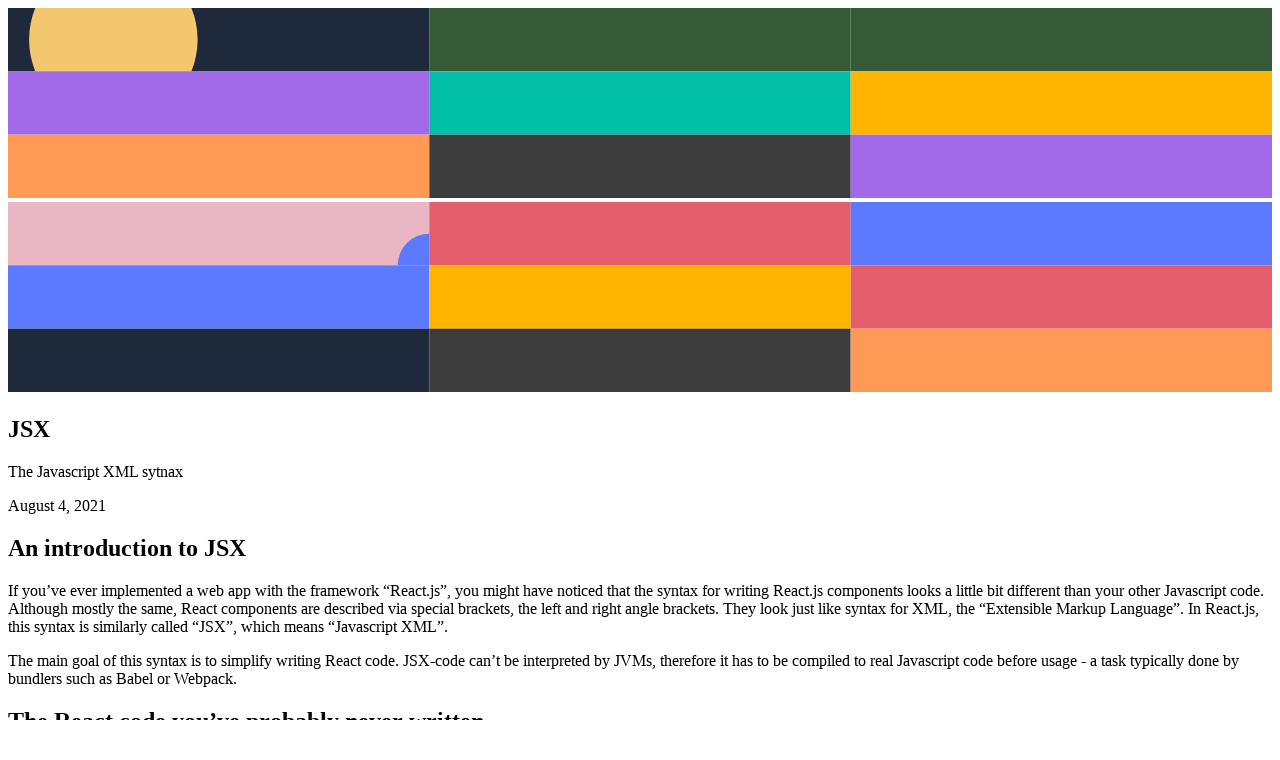

--- FILE ---
content_type: text/html; charset=utf-8
request_url: https://flaming.codes/posts/guide-to-jsx-javascript-xml-syntax/
body_size: 9553
content:
<!DOCTYPE html><html lang="en" dir="ltr"><head><meta charSet="utf-8"/><meta name="viewport" content="width=device-width, initial-scale=1"/><meta name="theme-color" content="#000000" media="(prefers-color-scheme: dark)"/><meta name="theme-color" content="#f8fafc" media="(prefers-color-scheme: light)"/><meta rel="canonical" href="https://flaming.codes/en/posts/guide-to-jsx-javascript-xml-syntax"/><title>How JSX enables efficient coding of React.js components</title><meta name="description" content="JSX, the Javascript XML syntax, provides a simple a highly composable language to work with React.js components"/><meta name="keywords" content="jsx, javascript xml, react syntax"/><meta property="og:title" content="How JSX enables efficient coding of React.js components"/><meta property="og:description" content="JSX, the Javascript XML syntax, provides a simple a highly composable language to work with React.js components"/><meta property="og:image" content="https://flaming.codes/api/og-image?title=How%20JSX%20enables%20efficient%20coding%20of%20React.js%20components&amp;seed=guide-to-jsx-javascript-xml-syntax"/><meta property="og:url" content="/en/posts/guide-to-jsx-javascript-xml-syntax"/><meta property="og:type" content="article"/><meta name="twitter:card" content="summary_large_image"/><meta name="twitter:title" content="How JSX enables efficient coding of React.js components"/><meta name="twitter:description" content="JSX, the Javascript XML syntax, provides a simple a highly composable language to work with React.js components"/><meta name="twitter:image" content="https://flaming.codes/api/og-image?title=How%20JSX%20enables%20efficient%20coding%20of%20React.js%20components&amp;seed=guide-to-jsx-javascript-xml-syntax"/><link rel="apple-touch-icon" sizes="180x180" href="/apple-touch-icon.png"/><link rel="icon" type="image/png" sizes="32x32" href="/favicon-32x32.png"/><link rel="icon" type="image/png" sizes="16x16" href="/favicon-16x16.png"/><link rel="manifest" href="/site.webmanifest"/><link rel="modulepreload" href="/assets/entry.client-D27l_JPM.js"/><link rel="modulepreload" href="/assets/chunk-4WY6JWTD-l-5x2V82.js"/><link rel="modulepreload" href="/assets/index-BGRdFFuP.js"/><link rel="modulepreload" href="/assets/root-DKX9ass7.js"/><link rel="modulepreload" href="/assets/breadcrumb-context-DM5M_Vlv.js"/><link rel="modulepreload" href="/assets/index-B07JHfoh.js"/><link rel="modulepreload" href="/assets/proxy-C3z5hdEM.js"/><link rel="modulepreload" href="/assets/post-kE_B9eGk.js"/><link rel="modulepreload" href="/assets/article-link-BhBdU2jD.js"/><link rel="modulepreload" href="/assets/category-link-ZCY9Jlpg.js"/><link rel="modulepreload" href="/assets/clsx-B-dksMZM.js"/><link rel="modulepreload" href="/assets/locale-Dq-FQlsS.js"/><link rel="modulepreload" href="/assets/use-transform-04-OIl-6.js"/><link rel="modulepreload" href="/assets/structured-pattern-BPMph8Am.js"/><link rel="modulepreload" href="/assets/json_ld-BXORuchy.js"/><link rel="modulepreload" href="/assets/use-in-view-DdaKLBzE.js"/><script type="application/ld+json">{"@context":"https://schema.org","@type":"BreadcrumbList","itemListElement":[{"@type":"ListItem","position":1,"item":{"@id":"/en/posts","name":"Posts"}},{"@type":"ListItem","position":2,"item":{"@id":"/en/posts/guide-to-jsx-javascript-xml-syntax","name":"How JSX enables efficient coding of React.js components"}}]}</script><script type="application/ld+json">{"@context":"https://schema.org","@type":"TechArticle","headline":"How JSX enables efficient coding of React.js components","alternativeHeadline":"JSX","description":"JSX, the Javascript XML syntax, provides a simple a highly composable language to work with React.js components","datePublished":"2021-08-04T20:18:04.777Z","dateModified":"1628281738239","author":[{"@type":"Person","name":"Tom Schönmann","url":"/en/about"}],"publisher":"flaming.codes","image":"https://flaming.codes/api/og-image?title=How%20JSX%20enables%20efficient%20coding%20of%20React.js%20components\u0026seed=guide-to-jsx-javascript-xml-syntax"}</script><script type="application/ld+json">{"@context":"https://schema.org","@type":"WebPage","name":"How JSX enables efficient coding of React.js components","description":"JSX, the Javascript XML syntax, provides a simple a highly composable language to work with React.js components","publisher":"flaming.codes","image":"https://flaming.codes/api/og-image?title=How%20JSX%20enables%20efficient%20coding%20of%20React.js%20components\u0026seed=guide-to-jsx-javascript-xml-syntax"}</script><link rel="stylesheet" href="/assets/root-VYETlzM4.css"/><script defer="" nonce="VxB1AlXbmrrd4kUMw+2Irg==" data-domain="flaming.codes" src="https://plausible.flaming.codes/js/script.pageview-props.tagged-events.js"></script><script type="module" nonce="VxB1AlXbmrrd4kUMw+2Irg==" src="/analytics.js"></script></head><body><main class="pb-[20dvh]"><section class="relative h-svh w-full overflow-hidden" style="transform:none;transform-origin:50% 0% 0"><div class="absolute inset-x-0 top-0 h-10 rounded-b-full lg:h-20 overflow-hidden"><canvas></canvas></div><div class="absolute inset-x-0 top-10 h-32 rounded-full lg:top-20 lg:h-40 overflow-hidden"><canvas></canvas></div><div class="absolute inset-0 flex items-center justify-center"><div class="flex aspect-square max-w-[80%] flex-col items-center justify-center text-center"><h1 class="mt-4 mb-2 text-lg font-semibold md:text-xl lg:text-3xl">JSX</h1><p class="md:text-md text-sm text-slate-600 lg:text-xl">The Javascript XML sytnax</p><time dateTime="2021-08-04T20:18:04.777Z" class="mt-4 text-xs text-slate-500 md:mt-8 md:text-sm">August 4, 2021</time></div></div></section><article class="container mx-auto flex flex-col items-center gap-16 p-4"><div class="prose prose-figcaption:text-center prose-pre:max-w-[90vw] prose-pre:mx-auto max-w-prose pt-32"><h2>An introduction to JSX</h2>
<p>If you’ve ever implemented a web app with the framework “React.js”, you might have noticed that the syntax for writing React.js components looks a little bit different than your other Javascript code. Although mostly the same, React components are described via special brackets, the left and right angle brackets. They look just like syntax for XML, the “Extensible Markup Language”. In React.js, this syntax is similarly called “JSX”, which means “Javascript XML”.</p>
<p>The main goal of this syntax is to simplify writing React code. JSX-code can’t be interpreted by JVMs, therefore it has to be compiled to real Javascript code before usage - a task typically done by bundlers such as Babel or Webpack.</p>
<h2>The React code you’ve probably never written</h2>
<p>This effectively means that it’s very likely you’ve never written such “true” React.js components that get generated from your JSX code. But don’t worry, this can be easily done without much hassle. In fact, you can even write a complete React web application without ever using JSX. The following code snippet shows how a truly React.js component with only Javascript looks like.</p>
<pre><code class="language-jsx">// A common JSX-element.

&#x3C;Header title="Lorem ipsum" variant="primary">
  I am a subtitle
&#x3C;/Header>

//
// ...
//

// After the compilation step:

React.createElement(
  Header,
  {title: 'Lorem ipsum', variant: "primary"},
  'I am a subtitle'
);
</code></pre>
<p>You can even try this out in your browser, without installing any software! Just scroll down to the end of this page to use the link in the addendum.</p>
<h2>Using JSX to simplify your code</h2>
<p>As you can see, the main advantage of the JSX-syntax is to make your UI-related code simpler to write and easier to distinguish from other parts of your application, as the XML-like syntax provides a clear indication of the code’s domain.</p>
<p>Another great characteristic of JSX is that it just becomes an expression after the compilation step. You can therefore use it in if-else-statements or even store its result in a variable. And because React.js components can contain expressions as children themselves, you’re able to write highly composable UI code!</p>
<h2>A default import for every JSX-file</h2>
<p>You may have noticed that every JSX-file in various tutorials, guides and most likely even your own code has the default import from the React-library included, even though you may never call this imported variable directly. The reason behind it is that after the compilation step, every JSX-expression becomes a “React.createElement”-call, as you’ve seen in the code example before. Therefore it’s necessary to have the “React”-variable from the default import included in every file’s scope.</p>
<h2>Looks like HTML, but isn’t</h2>
<p>One key constraint when coding in JSX-syntax is the notation of your component's name. For the bundler to correctly identify your components, they have to be unique from the standard HTML-tags, as the syntax looks the same.</p>
<pre><code class="language-jsx">// 1. A valid example.
function Header(props){
  return (
    &#x3C;div>
      &#x3C;h1>{props.title}&#x3C;/h1>
      {props.children}
    &#x3C;/div>
  );
}

// 2. Invalid, only uppercase for React elements.
function header(props){
  return (
    // ...
  );
}

// 3. Invalid, only uppercase 
// when calling React components.
function Page(props){
  // Notice the invalid 'layout':
  return (
    &#x3C;div style={{ margin: 12 }}>
      &#x3C;layout>{/* ... */}&#x3C;/layout/>
    &#x3C;/div>
  );
}

</code></pre>
<p>It’s therefore a requirement to code JSX elements always in sentence casing, which means the first letter has to be uppercase.</p>
<h2>The Typescript variant</h2>
<p>You may have noticed that many projects also use TSX as file suffix for their React.js component files. This is just an extension of the original JSX to be compatible with Typescript. TSX-files allow you to write Typescript code together with JSX-notation components.</p>
<h2>Just the start</h2>
<p>This article provided a simple introduction to JSX for coding React components. The main advantage is a very concise syntax that feels natural in a web environment. You can write highly composable elements with very little code, which no doubt is one key factor of React’s current famous and popular state. If you’re curious there are much more and excellent detailed guides by the React team on their site, the links are in the addendum at the end of this page.</p></div></article><section class="container mx-auto flex flex-col items-center gap-8 my-32 lg:my-64" role="navigation" aria-label="Language selection"><ul class="flex max-w-prose flex-wrap justify-center gap-8 p-4" role="list"><li class="flex flex-col items-center" style="transform:none"><div class="relative size-14 rounded-full"><a class="flex size-full items-center justify-center rounded-full text-white no-underline focus:ring-2 focus:ring-blue-500 focus:ring-offset-2 focus:outline-none" style="background-color:#E6B833;box-shadow:0 2px 4px rgba(0,0,0,0.1);transition:transform 0.2s ease-in-out, box-shadow 0.2s ease-in-out" aria-label="Switch to afrikaans" role="button" tabindex="0" href="/af/posts/guide-to-jsx-javascript-xml-syntax" data-discover="true"><span class="sr-only">afrikaans</span></a></div><span class="mt-2 text-xs text-gray-700">afrikaans</span></li><li class="flex flex-col items-center" style="transform:none"><div class="relative size-14 rounded-full"><a class="flex size-full items-center justify-center rounded-full text-white no-underline focus:ring-2 focus:ring-blue-500 focus:ring-offset-2 focus:outline-none" style="background-color:#D63B42;box-shadow:0 2px 4px rgba(0,0,0,0.1);transition:transform 0.2s ease-in-out, box-shadow 0.2s ease-in-out" aria-label="Switch to العربية" role="button" tabindex="0" href="/ar/posts/guide-to-jsx-javascript-xml-syntax" data-discover="true"><span class="sr-only">العربية</span></a></div><span class="mt-2 text-xs text-gray-700">العربية</span></li><li class="flex flex-col items-center" style="transform:none"><div class="relative size-14 rounded-full"><a class="flex size-full items-center justify-center rounded-full text-white no-underline focus:ring-2 focus:ring-blue-500 focus:ring-offset-2 focus:outline-none" style="background-color:#2B2B2B;box-shadow:0 2px 4px rgba(0,0,0,0.1);transition:transform 0.2s ease-in-out, box-shadow 0.2s ease-in-out" aria-label="Switch to deutsch" role="button" tabindex="0" href="/de/posts/guide-to-jsx-javascript-xml-syntax" data-discover="true"><span class="sr-only">deutsch</span></a></div><span class="mt-2 text-xs text-gray-700">deutsch</span></li><li class="flex flex-col items-center" style="transform:none"><div class="relative size-14 rounded-full"><a class="flex size-full items-center justify-center rounded-full text-white no-underline focus:ring-2 focus:ring-blue-500 focus:ring-offset-2 focus:outline-none" style="background-color:#3D7AB0;box-shadow:0 2px 4px rgba(0,0,0,0.1);transition:transform 0.2s ease-in-out, box-shadow 0.2s ease-in-out" aria-label="Switch to ελληνικά" role="button" tabindex="0" href="/el/posts/guide-to-jsx-javascript-xml-syntax" data-discover="true"><span class="sr-only">ελληνικά</span></a></div><span class="mt-2 text-xs text-gray-700">ελληνικά</span></li><li class="flex flex-col items-center" style="transform:none"><div class="relative size-14 rounded-full"><a class="flex size-full items-center justify-center rounded-full text-white no-underline focus:ring-2 focus:ring-blue-500 focus:ring-offset-2 focus:outline-none" style="background-color:#2B4B8C;box-shadow:0 2px 4px rgba(0,0,0,0.1);transition:transform 0.2s ease-in-out, box-shadow 0.2s ease-in-out" aria-label="Switch to english" aria-current="page" role="button" tabindex="0" href="/posts/guide-to-jsx-javascript-xml-syntax" data-discover="true"><span class="sr-only">english</span></a><div class="pointer-events-none absolute inset-0 flex items-center justify-center" aria-hidden="true"><div class="size-5 rounded-full bg-white"></div></div></div><span class="mt-2 text-xs text-gray-700">english</span></li><li class="flex flex-col items-center" style="transform:none"><div class="relative size-14 rounded-full"><a class="flex size-full items-center justify-center rounded-full text-white no-underline focus:ring-2 focus:ring-blue-500 focus:ring-offset-2 focus:outline-none" style="background-color:#33A8D9;box-shadow:0 2px 4px rgba(0,0,0,0.1);transition:transform 0.2s ease-in-out, box-shadow 0.2s ease-in-out" aria-label="Switch to esperanto" role="button" tabindex="0" href="/eo/posts/guide-to-jsx-javascript-xml-syntax" data-discover="true"><span class="sr-only">esperanto</span></a></div><span class="mt-2 text-xs text-gray-700">esperanto</span></li><li class="flex flex-col items-center" style="transform:none"><div class="relative size-14 rounded-full"><a class="flex size-full items-center justify-center rounded-full text-white no-underline focus:ring-2 focus:ring-blue-500 focus:ring-offset-2 focus:outline-none" style="background-color:#D63B42;box-shadow:0 2px 4px rgba(0,0,0,0.1);transition:transform 0.2s ease-in-out, box-shadow 0.2s ease-in-out" aria-label="Switch to español" role="button" tabindex="0" href="/es/posts/guide-to-jsx-javascript-xml-syntax" data-discover="true"><span class="sr-only">español</span></a></div><span class="mt-2 text-xs text-gray-700">español</span></li><li class="flex flex-col items-center" style="transform:none"><div class="relative size-14 rounded-full"><a class="flex size-full items-center justify-center rounded-full text-white no-underline focus:ring-2 focus:ring-blue-500 focus:ring-offset-2 focus:outline-none" style="background-color:#2B4B9C;box-shadow:0 2px 4px rgba(0,0,0,0.1);transition:transform 0.2s ease-in-out, box-shadow 0.2s ease-in-out" aria-label="Switch to français" role="button" tabindex="0" href="/fr/posts/guide-to-jsx-javascript-xml-syntax" data-discover="true"><span class="sr-only">français</span></a></div><span class="mt-2 text-xs text-gray-700">français</span></li><li class="flex flex-col items-center" style="transform:none"><div class="relative size-14 rounded-full"><a class="flex size-full items-center justify-center rounded-full text-white no-underline focus:ring-2 focus:ring-blue-500 focus:ring-offset-2 focus:outline-none" style="background-color:#2B4B9C;box-shadow:0 2px 4px rgba(0,0,0,0.1);transition:transform 0.2s ease-in-out, box-shadow 0.2s ease-in-out" aria-label="Switch to עברית" role="button" tabindex="0" href="/he/posts/guide-to-jsx-javascript-xml-syntax" data-discover="true"><span class="sr-only">עברית</span></a></div><span class="mt-2 text-xs text-gray-700">עברית</span></li><li class="flex flex-col items-center" style="transform:none"><div class="relative size-14 rounded-full"><a class="flex size-full items-center justify-center rounded-full text-white no-underline focus:ring-2 focus:ring-blue-500 focus:ring-offset-2 focus:outline-none" style="background-color:#E69B33;box-shadow:0 2px 4px rgba(0,0,0,0.1);transition:transform 0.2s ease-in-out, box-shadow 0.2s ease-in-out" aria-label="Switch to हिन्दी" role="button" tabindex="0" href="/hi/posts/guide-to-jsx-javascript-xml-syntax" data-discover="true"><span class="sr-only">हिन्दी</span></a></div><span class="mt-2 text-xs text-gray-700">हिन्दी</span></li><li class="flex flex-col items-center" style="transform:none"><div class="relative size-14 rounded-full"><a class="flex size-full items-center justify-center rounded-full text-white no-underline focus:ring-2 focus:ring-blue-500 focus:ring-offset-2 focus:outline-none" style="background-color:#666;box-shadow:0 2px 4px rgba(0,0,0,0.1);transition:transform 0.2s ease-in-out, box-shadow 0.2s ease-in-out" aria-label="Switch to magyar" role="button" tabindex="0" href="/hu/posts/guide-to-jsx-javascript-xml-syntax" data-discover="true"><span class="sr-only">magyar</span></a></div><span class="mt-2 text-xs text-gray-700">magyar</span></li><li class="flex flex-col items-center" style="transform:none"><div class="relative size-14 rounded-full"><a class="flex size-full items-center justify-center rounded-full text-white no-underline focus:ring-2 focus:ring-blue-500 focus:ring-offset-2 focus:outline-none" style="background-color:#2B4B9C;box-shadow:0 2px 4px rgba(0,0,0,0.1);transition:transform 0.2s ease-in-out, box-shadow 0.2s ease-in-out" aria-label="Switch to italiano" role="button" tabindex="0" href="/it/posts/guide-to-jsx-javascript-xml-syntax" data-discover="true"><span class="sr-only">italiano</span></a></div><span class="mt-2 text-xs text-gray-700">italiano</span></li><li class="flex flex-col items-center" style="transform:none"><div class="relative size-14 rounded-full"><a class="flex size-full items-center justify-center rounded-full text-white no-underline focus:ring-2 focus:ring-blue-500 focus:ring-offset-2 focus:outline-none" style="background-color:#D63B4D;box-shadow:0 2px 4px rgba(0,0,0,0.1);transition:transform 0.2s ease-in-out, box-shadow 0.2s ease-in-out" aria-label="Switch to 日本語" role="button" tabindex="0" href="/ja/posts/guide-to-jsx-javascript-xml-syntax" data-discover="true"><span class="sr-only">日本語</span></a></div><span class="mt-2 text-xs text-gray-700">日本語</span></li><li class="flex flex-col items-center" style="transform:none"><div class="relative size-14 rounded-full"><a class="flex size-full items-center justify-center rounded-full text-white no-underline focus:ring-2 focus:ring-blue-500 focus:ring-offset-2 focus:outline-none" style="background-color:#2B4B9C;box-shadow:0 2px 4px rgba(0,0,0,0.1);transition:transform 0.2s ease-in-out, box-shadow 0.2s ease-in-out" aria-label="Switch to 한국어" role="button" tabindex="0" href="/ko/posts/guide-to-jsx-javascript-xml-syntax" data-discover="true"><span class="sr-only">한국어</span></a></div><span class="mt-2 text-xs text-gray-700">한국어</span></li><li class="flex flex-col items-center" style="transform:none"><div class="relative size-14 rounded-full"><a class="flex size-full items-center justify-center rounded-full text-white no-underline focus:ring-2 focus:ring-blue-500 focus:ring-offset-2 focus:outline-none" style="background-color:#2B4B9C;box-shadow:0 2px 4px rgba(0,0,0,0.1);transition:transform 0.2s ease-in-out, box-shadow 0.2s ease-in-out" aria-label="Switch to русский" role="button" tabindex="0" href="/ru/posts/guide-to-jsx-javascript-xml-syntax" data-discover="true"><span class="sr-only">русский</span></a></div><span class="mt-2 text-xs text-gray-700">русский</span></li><li class="flex flex-col items-center" style="transform:none"><div class="relative size-14 rounded-full"><a class="flex size-full items-center justify-center rounded-full text-white no-underline focus:ring-2 focus:ring-blue-500 focus:ring-offset-2 focus:outline-none" style="background-color:#D63B42;box-shadow:0 2px 4px rgba(0,0,0,0.1);transition:transform 0.2s ease-in-out, box-shadow 0.2s ease-in-out" aria-label="Switch to türkçe" role="button" tabindex="0" href="/tr/posts/guide-to-jsx-javascript-xml-syntax" data-discover="true"><span class="sr-only">türkçe</span></a></div><span class="mt-2 text-xs text-gray-700">türkçe</span></li><li class="flex flex-col items-center" style="transform:none"><div class="relative size-14 rounded-full"><a class="flex size-full items-center justify-center rounded-full text-white no-underline focus:ring-2 focus:ring-blue-500 focus:ring-offset-2 focus:outline-none" style="background-color:#666;box-shadow:0 2px 4px rgba(0,0,0,0.1);transition:transform 0.2s ease-in-out, box-shadow 0.2s ease-in-out" aria-label="Switch to ייִדיש" role="button" tabindex="0" href="/yi/posts/guide-to-jsx-javascript-xml-syntax" data-discover="true"><span class="sr-only">ייִדיש</span></a></div><span class="mt-2 text-xs text-gray-700">ייִדיש</span></li></ul></section><section class="mx-auto mt-64 max-w-prose gap-16 text-center"><h2 class="sr-only">Suggestions</h2><ul class="flex flex-col gap-16"><li><a class="justify-top group flex min-h-40 flex-col items-center gap-4 text-slate-800 transition-colors duration-200 hover:text-slate-600 md:min-h-40" href="/posts/when-your-pwa-starts-to-speak-by-wavenet" data-discover="true"><div class="relative isolate size-8 shrink-0 origin-bottom transform-gpu overflow-hidden rounded-full transition-all duration-200 ease-in-out group-hover:w-full group-hover:scale-75"><div class="absolute inset-0 overflow-hidden"><canvas></canvas></div></div><span class="flex flex-col items-center gap-2"><span class="max-w-[40ch] origin-top text-center text-balance transition-transform group-hover:scale-110">When your PWA starts to speak</span><span class="inline-block max-w-[50ch] origin-top text-center text-sm text-slate-500 transition-transform group-hover:scale-105">Using WaveNet to add speech synthesis for articles</span></span></a></li><li><a class="justify-top group flex min-h-40 flex-col items-center gap-4 text-slate-800 transition-colors duration-200 hover:text-slate-600 md:min-h-40" href="/posts/es6-import-with-parameters" data-discover="true"><div class="relative isolate size-8 shrink-0 origin-bottom transform-gpu overflow-hidden rounded-full transition-all duration-200 ease-in-out group-hover:w-full group-hover:scale-75"><div class="absolute inset-0 overflow-hidden"><canvas></canvas></div></div><span class="flex flex-col items-center gap-2"><span class="max-w-[40ch] origin-top text-center text-balance transition-transform group-hover:scale-110">ES6 import with parameters</span><span class="inline-block max-w-[50ch] origin-top text-center text-sm text-slate-500 transition-transform group-hover:scale-105">How to pass parameters to an ES6 module when importing it</span></span></a></li><li><a class="justify-top group flex min-h-40 flex-col items-center gap-4 text-slate-800 transition-colors duration-200 hover:text-slate-600 md:min-h-40" href="/posts/android-studio-on-ubuntu-with-nvm-for-react-native" data-discover="true"><div class="relative isolate size-8 shrink-0 origin-bottom transform-gpu overflow-hidden rounded-full transition-all duration-200 ease-in-out group-hover:w-full group-hover:scale-75"><div class="absolute inset-0 overflow-hidden"><canvas></canvas></div></div><span class="flex flex-col items-center gap-2"><span class="max-w-[40ch] origin-top text-center text-balance transition-transform group-hover:scale-110">Android Studio on Ubuntu with NVM</span><span class="inline-block max-w-[50ch] origin-top text-center text-sm text-slate-500 transition-transform group-hover:scale-105">How to correctly setup up NVM on Ubuntu to work with Android Studio</span></span></a></li><li><a class="justify-top group flex min-h-40 flex-col items-center gap-4 text-slate-800 transition-colors duration-200 hover:text-slate-600 md:min-h-40" href="/posts/new-cypress-component-test-runner" data-discover="true"><div class="relative isolate size-8 shrink-0 origin-bottom transform-gpu overflow-hidden rounded-full transition-all duration-200 ease-in-out group-hover:w-full group-hover:scale-75"><div class="absolute inset-0 overflow-hidden"><canvas></canvas></div></div><span class="flex flex-col items-center gap-2"><span class="max-w-[40ch] origin-top text-center text-balance transition-transform group-hover:scale-110">Cypress Component Test Runner</span><span class="inline-block max-w-[50ch] origin-top text-center text-sm text-slate-500 transition-transform group-hover:scale-105">Building unit component tests for React</span></span></a></li><li><a class="justify-top group flex min-h-40 flex-col items-center gap-4 text-slate-800 transition-colors duration-200 hover:text-slate-600 md:min-h-40" href="/posts/microdata-web-semantic-json-ld-alternative" data-discover="true"><div class="relative isolate size-8 shrink-0 origin-bottom transform-gpu overflow-hidden rounded-full transition-all duration-200 ease-in-out group-hover:w-full group-hover:scale-75"><div class="absolute inset-0 overflow-hidden"><canvas></canvas></div></div><span class="flex flex-col items-center gap-2"><span class="max-w-[40ch] origin-top text-center text-balance transition-transform group-hover:scale-110">Microdata for web semantic</span><span class="inline-block max-w-[50ch] origin-top text-center text-sm text-slate-500 transition-transform group-hover:scale-105">How to enhance your pages with more semantic information</span></span></a></li><li><a class="justify-top group flex min-h-40 flex-col items-center gap-4 text-slate-800 transition-colors duration-200 hover:text-slate-600 md:min-h-40" href="/posts/google-zx-shell-scripts-with-javascript" data-discover="true"><div class="relative isolate size-8 shrink-0 origin-bottom transform-gpu overflow-hidden rounded-full transition-all duration-200 ease-in-out group-hover:w-full group-hover:scale-75"><div class="absolute inset-0 overflow-hidden"><canvas></canvas></div></div><span class="flex flex-col items-center gap-2"><span class="max-w-[40ch] origin-top text-center text-balance transition-transform group-hover:scale-110">Google ZX - shell scripts with Javascript</span><span class="inline-block max-w-[50ch] origin-top text-center text-sm text-slate-500 transition-transform group-hover:scale-105">How to write shell-scripts with Javascript and Node.js</span></span></a></li><li><a class="justify-top group flex min-h-40 flex-col items-center gap-4 text-slate-800 transition-colors duration-200 hover:text-slate-600 md:min-h-40" href="/posts/trusted-web-activity-create-pwa-android-app" data-discover="true"><div class="relative isolate size-8 shrink-0 origin-bottom transform-gpu overflow-hidden rounded-full transition-all duration-200 ease-in-out group-hover:w-full group-hover:scale-75"><div class="absolute inset-0 overflow-hidden"><canvas></canvas></div></div><span class="flex flex-col items-center gap-2"><span class="max-w-[40ch] origin-top text-center text-balance transition-transform group-hover:scale-110">Trusted Web Activity</span><span class="inline-block max-w-[50ch] origin-top text-center text-sm text-slate-500 transition-transform group-hover:scale-105">How to validate your web app - and create an Android app from it</span></span></a></li><li><a class="justify-top group flex min-h-40 flex-col items-center gap-4 text-slate-800 transition-colors duration-200 hover:text-slate-600 md:min-h-40" href="/posts/typescript-and-javascript-tagged-template-strings" data-discover="true"><div class="relative isolate size-8 shrink-0 origin-bottom transform-gpu overflow-hidden rounded-full transition-all duration-200 ease-in-out group-hover:w-full group-hover:scale-75"><div class="absolute inset-0 overflow-hidden"><canvas></canvas></div></div><span class="flex flex-col items-center gap-2"><span class="max-w-[40ch] origin-top text-center text-balance transition-transform group-hover:scale-110">Typescript Tagged Template Strings</span><span class="inline-block max-w-[50ch] origin-top text-center text-sm text-slate-500 transition-transform group-hover:scale-105">How to use template strings as functions</span></span></a></li><li><a class="justify-top group flex min-h-40 flex-col items-center gap-4 text-slate-800 transition-colors duration-200 hover:text-slate-600 md:min-h-40" href="/posts/web-app-badging-api-implementation" data-discover="true"><div class="relative isolate size-8 shrink-0 origin-bottom transform-gpu overflow-hidden rounded-full transition-all duration-200 ease-in-out group-hover:w-full group-hover:scale-75"><div class="absolute inset-0 overflow-hidden"><canvas></canvas></div></div><span class="flex flex-col items-center gap-2"><span class="max-w-[40ch] origin-top text-center text-balance transition-transform group-hover:scale-110">Web App Badging API</span><span class="inline-block max-w-[50ch] origin-top text-center text-sm text-slate-500 transition-transform group-hover:scale-105">How use a badge for your installed PWA</span></span></a></li><li><a class="justify-top group flex min-h-40 flex-col items-center gap-4 text-slate-800 transition-colors duration-200 hover:text-slate-600 md:min-h-40" href="/posts/typescript-tuple-types-with-leading-middle-rest-elements" data-discover="true"><div class="relative isolate size-8 shrink-0 origin-bottom transform-gpu overflow-hidden rounded-full transition-all duration-200 ease-in-out group-hover:w-full group-hover:scale-75"><div class="absolute inset-0 overflow-hidden"><canvas></canvas></div></div><span class="flex flex-col items-center gap-2"><span class="max-w-[40ch] origin-top text-center text-balance transition-transform group-hover:scale-110">Typescript Tuple Types</span><span class="inline-block max-w-[50ch] origin-top text-center text-sm text-slate-500 transition-transform group-hover:scale-105">How to best type tuples in Typescript 4.2 and later</span></span></a></li></ul></section><section class="mx-auto mt-64 max-w-prose gap-16 text-center"><h2 class="sr-only">Categories</h2><ul class="place-items-top grid grid-cols-2 gap-16 lg:grid-cols-3"><li><a class="group justify-top flex flex-col items-center gap-4 text-slate-800 transition-colors duration-200 hover:text-slate-500" href="/categories/algorithms-and-data-structures" data-discover="true"><div class="relative isolate grid grid-cols-2 grid-rows-2 gap-1 overflow-hidden rounded-3xl bg-slate-200 p-2"><div class="size-10 overflow-hidden rounded-full" style="transform:none"><div class="size-full overflow-hidden"><canvas></canvas></div></div><div class="size-10 overflow-hidden rounded-full" style="transform:none"><div class="size-full overflow-hidden"><canvas></canvas></div></div><div class="size-10 overflow-hidden rounded-full" style="transform:none"><div class="size-full overflow-hidden"><canvas></canvas></div></div><div class="size-10 overflow-hidden rounded-full" style="transform:none"><div class="size-full overflow-hidden"><canvas></canvas></div></div></div><span class="text-md text-center font-medium">Algorithms &amp; data structures</span></a></li><li><a class="group justify-top flex flex-col items-center gap-4 text-slate-800 transition-colors duration-200 hover:text-slate-500" href="/categories/around-the-web" data-discover="true"><div class="relative isolate grid grid-cols-2 grid-rows-2 gap-1 overflow-hidden rounded-3xl bg-slate-200 p-2"><div class="size-10 overflow-hidden rounded-full" style="transform:none"><div class="size-full overflow-hidden"><canvas></canvas></div></div><div class="size-10 overflow-hidden rounded-full" style="transform:none"><div class="size-full overflow-hidden"><canvas></canvas></div></div><div class="size-10 overflow-hidden rounded-full" style="transform:none"><div class="size-full overflow-hidden"><canvas></canvas></div></div><div class="size-10 overflow-hidden rounded-full" style="transform:none"><div class="size-full overflow-hidden"><canvas></canvas></div></div></div><span class="text-md text-center font-medium">Around the Web</span></a></li><li><a class="group justify-top flex flex-col items-center gap-4 text-slate-800 transition-colors duration-200 hover:text-slate-500" href="/categories/cloud-services-and-computing" data-discover="true"><div class="relative isolate grid grid-cols-2 grid-rows-2 gap-1 overflow-hidden rounded-3xl bg-slate-200 p-2"><div class="size-10 overflow-hidden rounded-full" style="transform:none"><div class="size-full overflow-hidden"><canvas></canvas></div></div><div class="size-10 overflow-hidden rounded-full" style="transform:none"><div class="size-full overflow-hidden"><canvas></canvas></div></div><div class="size-10 overflow-hidden rounded-full" style="transform:none"><div class="size-full overflow-hidden"><canvas></canvas></div></div><div class="size-10 overflow-hidden rounded-full" style="transform:none"><div class="size-full overflow-hidden"><canvas></canvas></div></div></div><span class="text-md text-center font-medium">Cloud</span></a></li><li><a class="group justify-top flex flex-col items-center gap-4 text-slate-800 transition-colors duration-200 hover:text-slate-500" href="/categories/coding-guides" data-discover="true"><div class="relative isolate grid grid-cols-2 grid-rows-2 gap-1 overflow-hidden rounded-3xl bg-slate-200 p-2"><div class="size-10 overflow-hidden rounded-full" style="transform:none"><div class="size-full overflow-hidden"><canvas></canvas></div></div><div class="size-10 overflow-hidden rounded-full" style="transform:none"><div class="size-full overflow-hidden"><canvas></canvas></div></div><div class="size-10 overflow-hidden rounded-full" style="transform:none"><div class="size-full overflow-hidden"><canvas></canvas></div></div><div class="size-10 overflow-hidden rounded-full" style="transform:none"><div class="size-full overflow-hidden"><canvas></canvas></div></div></div><span class="text-md text-center font-medium">Coding Guides</span></a></li><li><a class="group justify-top flex flex-col items-center gap-4 text-slate-800 transition-colors duration-200 hover:text-slate-500" href="/categories/databases" data-discover="true"><div class="relative isolate grid grid-cols-2 grid-rows-2 gap-1 overflow-hidden rounded-3xl bg-slate-200 p-2"><div class="size-10 overflow-hidden rounded-full" style="transform:none"><div class="size-full overflow-hidden"><canvas></canvas></div></div><div class="size-10 overflow-hidden rounded-full" style="transform:none"><div class="size-full overflow-hidden"><canvas></canvas></div></div><div class="size-10 overflow-hidden rounded-full" style="transform:none"><div class="size-full overflow-hidden"><canvas></canvas></div></div><div class="size-10 overflow-hidden rounded-full" style="transform:none"><div class="size-full overflow-hidden"><canvas></canvas></div></div></div><span class="text-md text-center font-medium">Databases</span></a></li><li><a class="group justify-top flex flex-col items-center gap-4 text-slate-800 transition-colors duration-200 hover:text-slate-500" href="/categories/functional-programming" data-discover="true"><div class="relative isolate grid grid-cols-2 grid-rows-2 gap-1 overflow-hidden rounded-3xl bg-slate-200 p-2"><div class="size-10 overflow-hidden rounded-full" style="transform:none"><div class="size-full overflow-hidden"><canvas></canvas></div></div><div class="size-10 overflow-hidden rounded-full" style="transform:none"><div class="size-full overflow-hidden"><canvas></canvas></div></div><div class="size-10 overflow-hidden rounded-full" style="transform:none"><div class="size-full overflow-hidden"><canvas></canvas></div></div><div class="size-10 overflow-hidden rounded-full" style="transform:none"><div class="size-full overflow-hidden"><canvas></canvas></div></div></div><span class="text-md text-center font-medium">Functional Programming</span></a></li><li><a class="group justify-top flex flex-col items-center gap-4 text-slate-800 transition-colors duration-200 hover:text-slate-500" href="/categories/learning" data-discover="true"><div class="relative isolate grid grid-cols-2 grid-rows-2 gap-1 overflow-hidden rounded-3xl bg-slate-200 p-2"><div class="size-10 overflow-hidden rounded-full" style="transform:none"><div class="size-full overflow-hidden"><canvas></canvas></div></div><div class="size-10 overflow-hidden rounded-full" style="transform:none"><div class="size-full overflow-hidden"><canvas></canvas></div></div><div class="size-10 overflow-hidden rounded-full" style="transform:none"><div class="size-full overflow-hidden"><canvas></canvas></div></div><div class="size-10 overflow-hidden rounded-full" style="transform:none"><div class="size-full overflow-hidden"><canvas></canvas></div></div></div><span class="text-md text-center font-medium">Learning</span></a></li><li><a class="group justify-top flex flex-col items-center gap-4 text-slate-800 transition-colors duration-200 hover:text-slate-500" href="/categories/linux-and-open-source-software" data-discover="true"><div class="relative isolate grid grid-cols-2 grid-rows-2 gap-1 overflow-hidden rounded-3xl bg-slate-200 p-2"><div class="size-10 overflow-hidden rounded-full" style="transform:none"><div class="size-full overflow-hidden"><canvas></canvas></div></div><div class="size-10 overflow-hidden rounded-full" style="transform:none"><div class="size-full overflow-hidden"><canvas></canvas></div></div><div class="size-10 overflow-hidden rounded-full" style="transform:none"><div class="size-full overflow-hidden"><canvas></canvas></div></div><div class="size-10 overflow-hidden rounded-full" style="transform:none"><div class="size-full overflow-hidden"><canvas></canvas></div></div></div><span class="text-md text-center font-medium">Linux &amp; OSS</span></a></li><li><a class="group justify-top flex flex-col items-center gap-4 text-slate-800 transition-colors duration-200 hover:text-slate-500" href="/categories/machine-learning" data-discover="true"><div class="relative isolate grid grid-cols-2 grid-rows-2 gap-1 overflow-hidden rounded-3xl bg-slate-200 p-2"><div class="size-10 overflow-hidden rounded-full" style="transform:none"><div class="size-full overflow-hidden"><canvas></canvas></div></div><div class="size-10 overflow-hidden rounded-full" style="transform:none"><div class="size-full overflow-hidden"><canvas></canvas></div></div><div class="size-10 overflow-hidden rounded-full" style="transform:none"><div class="size-full overflow-hidden"><canvas></canvas></div></div><div class="size-10 overflow-hidden rounded-full" style="transform:none"><div class="size-full overflow-hidden"><canvas></canvas></div></div></div><span class="text-md text-center font-medium">Machine Learning</span></a></li><li><a class="group justify-top flex flex-col items-center gap-4 text-slate-800 transition-colors duration-200 hover:text-slate-500" href="/categories/native-apps" data-discover="true"><div class="relative isolate grid grid-cols-2 grid-rows-2 gap-1 overflow-hidden rounded-3xl bg-slate-200 p-2"><div class="size-10 overflow-hidden rounded-full" style="transform:none"><div class="size-full overflow-hidden"><canvas></canvas></div></div><div class="size-10 overflow-hidden rounded-full" style="transform:none"><div class="size-full overflow-hidden"><canvas></canvas></div></div><div class="size-10 overflow-hidden rounded-full" style="transform:none"><div class="size-full overflow-hidden"><canvas></canvas></div></div><div class="size-10 overflow-hidden rounded-full" style="transform:none"><div class="size-full overflow-hidden"><canvas></canvas></div></div></div><span class="text-md text-center font-medium">Native Apps</span></a></li><li><a class="group justify-top flex flex-col items-center gap-4 text-slate-800 transition-colors duration-200 hover:text-slate-500" href="/categories/net-and-web" data-discover="true"><div class="relative isolate grid grid-cols-2 grid-rows-2 gap-1 overflow-hidden rounded-3xl bg-slate-200 p-2"><div class="size-10 overflow-hidden rounded-full" style="transform:none"><div class="size-full overflow-hidden"><canvas></canvas></div></div><div class="size-10 overflow-hidden rounded-full" style="transform:none"><div class="size-full overflow-hidden"><canvas></canvas></div></div><div class="size-10 overflow-hidden rounded-full" style="transform:none"><div class="size-full overflow-hidden"><canvas></canvas></div></div><div class="size-10 overflow-hidden rounded-full" style="transform:none"><div class="size-full overflow-hidden"><canvas></canvas></div></div></div><span class="text-md text-center font-medium">Net &amp; Web</span></a></li><li><a class="group justify-top flex flex-col items-center gap-4 text-slate-800 transition-colors duration-200 hover:text-slate-500" href="/categories/personal" data-discover="true"><div class="relative isolate grid grid-cols-2 grid-rows-2 gap-1 overflow-hidden rounded-3xl bg-slate-200 p-2"><div class="size-10 overflow-hidden rounded-full" style="transform:none"><div class="size-full overflow-hidden"><canvas></canvas></div></div><div class="size-10 overflow-hidden rounded-full" style="transform:none"><div class="size-full overflow-hidden"><canvas></canvas></div></div><div class="size-10 overflow-hidden rounded-full" style="transform:none"><div class="size-full overflow-hidden"><canvas></canvas></div></div><div class="size-10 overflow-hidden rounded-full" style="transform:none"><div class="size-full overflow-hidden"><canvas></canvas></div></div></div><span class="text-md text-center font-medium">Personal</span></a></li><li><a class="group justify-top flex flex-col items-center gap-4 text-slate-800 transition-colors duration-200 hover:text-slate-500" href="/categories/progressive-web-app" data-discover="true"><div class="relative isolate grid grid-cols-2 grid-rows-2 gap-1 overflow-hidden rounded-3xl bg-slate-200 p-2"><div class="size-10 overflow-hidden rounded-full" style="transform:none"><div class="size-full overflow-hidden"><canvas></canvas></div></div><div class="size-10 overflow-hidden rounded-full" style="transform:none"><div class="size-full overflow-hidden"><canvas></canvas></div></div><div class="size-10 overflow-hidden rounded-full" style="transform:none"><div class="size-full overflow-hidden"><canvas></canvas></div></div><div class="size-10 overflow-hidden rounded-full" style="transform:none"><div class="size-full overflow-hidden"><canvas></canvas></div></div></div><span class="text-md text-center font-medium">Progressive Web Apps</span></a></li><li><a class="group justify-top flex flex-col items-center gap-4 text-slate-800 transition-colors duration-200 hover:text-slate-500" href="/categories/react-js" data-discover="true"><div class="relative isolate grid grid-cols-2 grid-rows-2 gap-1 overflow-hidden rounded-3xl bg-slate-200 p-2"><div class="size-10 overflow-hidden rounded-full" style="transform:none"><div class="size-full overflow-hidden"><canvas></canvas></div></div><div class="size-10 overflow-hidden rounded-full" style="transform:none"><div class="size-full overflow-hidden"><canvas></canvas></div></div><div class="size-10 overflow-hidden rounded-full" style="transform:none"><div class="size-full overflow-hidden"><canvas></canvas></div></div><div class="size-10 overflow-hidden rounded-full" style="transform:none"><div class="size-full overflow-hidden"><canvas></canvas></div></div></div><span class="text-md text-center font-medium">React.js</span></a></li><li><a class="group justify-top flex flex-col items-center gap-4 text-slate-800 transition-colors duration-200 hover:text-slate-500" href="/categories/science" data-discover="true"><div class="relative isolate grid grid-cols-2 grid-rows-2 gap-1 overflow-hidden rounded-3xl bg-slate-200 p-2"><div class="size-10 overflow-hidden rounded-full" style="transform:none"><div class="size-full overflow-hidden"><canvas></canvas></div></div><div class="size-10 overflow-hidden rounded-full" style="transform:none"><div class="size-full overflow-hidden"><canvas></canvas></div></div><div class="size-10 overflow-hidden rounded-full" style="transform:none"><div class="size-full overflow-hidden"><canvas></canvas></div></div><div class="size-10 overflow-hidden rounded-full" style="transform:none"><div class="size-full overflow-hidden"><canvas></canvas></div></div></div><span class="text-md text-center font-medium">Science</span></a></li><li><a class="group justify-top flex flex-col items-center gap-4 text-slate-800 transition-colors duration-200 hover:text-slate-500" href="/categories/software-architecture-and-system-design" data-discover="true"><div class="relative isolate grid grid-cols-2 grid-rows-2 gap-1 overflow-hidden rounded-3xl bg-slate-200 p-2"><div class="size-10 overflow-hidden rounded-full" style="transform:none"><div class="size-full overflow-hidden"><canvas></canvas></div></div><div class="size-10 overflow-hidden rounded-full" style="transform:none"><div class="size-full overflow-hidden"><canvas></canvas></div></div><div class="size-10 overflow-hidden rounded-full" style="transform:none"><div class="size-full overflow-hidden"><canvas></canvas></div></div><div class="size-10 overflow-hidden rounded-full" style="transform:none"><div class="size-full overflow-hidden"><canvas></canvas></div></div></div><span class="text-md text-center font-medium">Software Architecture</span></a></li><li><a class="group justify-top flex flex-col items-center gap-4 text-slate-800 transition-colors duration-200 hover:text-slate-500" href="/categories/svelte-and-sveltekit" data-discover="true"><div class="relative isolate grid grid-cols-2 grid-rows-2 gap-1 overflow-hidden rounded-3xl bg-slate-200 p-2"><div class="size-10 overflow-hidden rounded-full" style="transform:none"><div class="size-full overflow-hidden"><canvas></canvas></div></div><div class="size-10 overflow-hidden rounded-full" style="transform:none"><div class="size-full overflow-hidden"><canvas></canvas></div></div><div class="size-10 overflow-hidden rounded-full" style="transform:none"><div class="size-full overflow-hidden"><canvas></canvas></div></div><div class="size-10 overflow-hidden rounded-full" style="transform:none"><div class="size-full overflow-hidden"><canvas></canvas></div></div></div><span class="text-md text-center font-medium">Svelte &amp; SvelteKit</span></a></li><li><a class="group justify-top flex flex-col items-center gap-4 text-slate-800 transition-colors duration-200 hover:text-slate-500" href="/categories/tools-and-development" data-discover="true"><div class="relative isolate grid grid-cols-2 grid-rows-2 gap-1 overflow-hidden rounded-3xl bg-slate-200 p-2"><div class="size-10 overflow-hidden rounded-full" style="transform:none"><div class="size-full overflow-hidden"><canvas></canvas></div></div><div class="size-10 overflow-hidden rounded-full" style="transform:none"><div class="size-full overflow-hidden"><canvas></canvas></div></div><div class="size-10 overflow-hidden rounded-full" style="transform:none"><div class="size-full overflow-hidden"><canvas></canvas></div></div><div class="size-10 overflow-hidden rounded-full" style="transform:none"><div class="size-full overflow-hidden"><canvas></canvas></div></div></div><span class="text-md text-center font-medium">Tools &amp; Development</span></a></li><li><a class="group justify-top flex flex-col items-center gap-4 text-slate-800 transition-colors duration-200 hover:text-slate-500" href="/categories/typescript-and-javascript-coding-articles" data-discover="true"><div class="relative isolate grid grid-cols-2 grid-rows-2 gap-1 overflow-hidden rounded-3xl bg-slate-200 p-2"><div class="size-10 overflow-hidden rounded-full" style="transform:none"><div class="size-full overflow-hidden"><canvas></canvas></div></div><div class="size-10 overflow-hidden rounded-full" style="transform:none"><div class="size-full overflow-hidden"><canvas></canvas></div></div><div class="size-10 overflow-hidden rounded-full" style="transform:none"><div class="size-full overflow-hidden"><canvas></canvas></div></div><div class="size-10 overflow-hidden rounded-full" style="transform:none"><div class="size-full overflow-hidden"><canvas></canvas></div></div></div><span class="text-md text-center font-medium">Typescript &amp; Javascript</span></a></li><li><a class="group justify-top flex flex-col items-center gap-4 text-slate-800 transition-colors duration-200 hover:text-slate-500" href="/categories/ui-and-ux" data-discover="true"><div class="relative isolate grid grid-cols-2 grid-rows-2 gap-1 overflow-hidden rounded-3xl bg-slate-200 p-2"><div class="size-10 overflow-hidden rounded-full" style="transform:none"><div class="size-full overflow-hidden"><canvas></canvas></div></div><div class="size-10 overflow-hidden rounded-full" style="transform:none"><div class="size-full overflow-hidden"><canvas></canvas></div></div><div class="size-10 overflow-hidden rounded-full" style="transform:none"><div class="size-full overflow-hidden"><canvas></canvas></div></div><div class="size-10 overflow-hidden rounded-full" style="transform:none"><div class="size-full overflow-hidden"><canvas></canvas></div></div></div><span class="text-md text-center font-medium">UI &amp; UX</span></a></li><li><a class="group justify-top flex flex-col items-center gap-4 text-slate-800 transition-colors duration-200 hover:text-slate-500" href="/categories/virtual-reality" data-discover="true"><div class="relative isolate grid grid-cols-2 grid-rows-2 gap-1 overflow-hidden rounded-3xl bg-slate-200 p-2"><div class="size-10 overflow-hidden rounded-full" style="transform:none"><div class="size-full overflow-hidden"><canvas></canvas></div></div><div class="size-10 overflow-hidden rounded-full" style="transform:none"><div class="size-full overflow-hidden"><canvas></canvas></div></div><div class="size-10 overflow-hidden rounded-full" style="transform:none"><div class="size-full overflow-hidden"><canvas></canvas></div></div><div class="size-10 overflow-hidden rounded-full" style="transform:none"><div class="size-full overflow-hidden"><canvas></canvas></div></div></div><span class="text-md text-center font-medium">Virtual Reality</span></a></li></ul></section></main><footer hidden="" class="p-4 pb-40 font-medium">Footer</footer><aside class="text-md fixed bottom-4 z-50 flex items-center gap-2 font-medium" style="inset-inline-start:1rem"><button class="cursor-pointer pb-0.5 font-medium focus:outline-none" type="button" id="radix-_R_6r5_" aria-haspopup="menu" aria-expanded="false" data-state="closed"><span class="mr-2 inline-block origin-center -translate-y-0.5 pb-0.5 rtl:ml-2">◗</span>flaming.codes</button><!--$?--><template id="B:0"></template><!--/$--></aside><script nonce="VxB1AlXbmrrd4kUMw+2Irg==">((storageKey2, restoreKey) => {
    if (!window.history.state || !window.history.state.key) {
      let key = Math.random().toString(32).slice(2);
      window.history.replaceState({ key }, "");
    }
    try {
      let positions = JSON.parse(sessionStorage.getItem(storageKey2) || "{}");
      let storedY = positions[restoreKey || window.history.state.key];
      if (typeof storedY === "number") {
        window.scrollTo(0, storedY);
      }
    } catch (error) {
      console.error(error);
      sessionStorage.removeItem(storageKey2);
    }
  })("react-router-scroll-positions", null)</script><script nonce="VxB1AlXbmrrd4kUMw+2Irg==">window.__reactRouterContext = {"basename":"/","future":{"v8_middleware":false,"unstable_optimizeDeps":false,"unstable_splitRouteModules":false,"unstable_subResourceIntegrity":false,"unstable_viteEnvironmentApi":false},"routeDiscovery":{"mode":"lazy","manifestPath":"/__manifest"},"ssr":true,"isSpaMode":false};window.__reactRouterContext.stream = new ReadableStream({start(controller){window.__reactRouterContext.streamController = controller;}}).pipeThrough(new TextEncoderStream());</script><script nonce="VxB1AlXbmrrd4kUMw+2Irg==" type="module" async="">;
import * as route0 from "/assets/root-DKX9ass7.js";
import * as route1 from "/assets/post-kE_B9eGk.js";
  window.__reactRouterManifest = {
  "entry": {
    "module": "/assets/entry.client-D27l_JPM.js",
    "imports": [
      "/assets/chunk-4WY6JWTD-l-5x2V82.js",
      "/assets/index-BGRdFFuP.js"
    ],
    "css": []
  },
  "routes": {
    "root": {
      "id": "root",
      "path": "",
      "hasAction": false,
      "hasLoader": false,
      "hasClientAction": false,
      "hasClientLoader": false,
      "hasClientMiddleware": false,
      "hasErrorBoundary": true,
      "module": "/assets/root-DKX9ass7.js",
      "imports": [
        "/assets/chunk-4WY6JWTD-l-5x2V82.js",
        "/assets/index-BGRdFFuP.js",
        "/assets/breadcrumb-context-DM5M_Vlv.js",
        "/assets/index-B07JHfoh.js",
        "/assets/proxy-C3z5hdEM.js"
      ],
      "css": [
        "/assets/root-VYETlzM4.css"
      ]
    },
    "routes/post": {
      "id": "routes/post",
      "parentId": "root",
      "path": ":locale?/posts/:slug",
      "hasAction": false,
      "hasLoader": true,
      "hasClientAction": false,
      "hasClientLoader": false,
      "hasClientMiddleware": false,
      "hasErrorBoundary": false,
      "module": "/assets/post-kE_B9eGk.js",
      "imports": [
        "/assets/chunk-4WY6JWTD-l-5x2V82.js",
        "/assets/breadcrumb-context-DM5M_Vlv.js",
        "/assets/article-link-BhBdU2jD.js",
        "/assets/category-link-ZCY9Jlpg.js",
        "/assets/clsx-B-dksMZM.js",
        "/assets/locale-Dq-FQlsS.js",
        "/assets/proxy-C3z5hdEM.js",
        "/assets/use-transform-04-OIl-6.js",
        "/assets/index-B07JHfoh.js",
        "/assets/structured-pattern-BPMph8Am.js",
        "/assets/json_ld-BXORuchy.js",
        "/assets/use-in-view-DdaKLBzE.js"
      ],
      "css": []
    },
    "routes/home": {
      "id": "routes/home",
      "parentId": "root",
      "path": ":locale?",
      "index": true,
      "hasAction": false,
      "hasLoader": true,
      "hasClientAction": false,
      "hasClientLoader": false,
      "hasClientMiddleware": false,
      "hasErrorBoundary": false,
      "module": "/assets/home-DBSLUSUJ.js",
      "imports": [
        "/assets/chunk-4WY6JWTD-l-5x2V82.js",
        "/assets/breadcrumb-context-DM5M_Vlv.js",
        "/assets/clsx-B-dksMZM.js",
        "/assets/use-transform-04-OIl-6.js",
        "/assets/proxy-C3z5hdEM.js",
        "/assets/article-link-BhBdU2jD.js",
        "/assets/json_ld-BXORuchy.js",
        "/assets/meta-DUbC3ZTg.js",
        "/assets/use-in-view-DdaKLBzE.js",
        "/assets/structured-pattern-BPMph8Am.js"
      ],
      "css": []
    },
    "routes/posts": {
      "id": "routes/posts",
      "parentId": "root",
      "path": ":locale?/posts",
      "hasAction": false,
      "hasLoader": true,
      "hasClientAction": false,
      "hasClientLoader": false,
      "hasClientMiddleware": false,
      "hasErrorBoundary": false,
      "module": "/assets/posts-DdEu1BTt.js",
      "imports": [
        "/assets/chunk-4WY6JWTD-l-5x2V82.js",
        "/assets/json_ld-BXORuchy.js",
        "/assets/article-link-BhBdU2jD.js",
        "/assets/structured-pattern-BPMph8Am.js",
        "/assets/meta-DUbC3ZTg.js"
      ],
      "css": []
    }
  },
  "url": "/assets/manifest-b9b15ffd.js",
  "version": "b9b15ffd"
};
  window.__reactRouterRouteModules = {"root":route0,"routes/post":route1};

import("/assets/entry.client-D27l_JPM.js");</script><!--$--><script nonce="VxB1AlXbmrrd4kUMw+2Irg==">window.__reactRouterContext.streamController.enqueue("[{\"_1\":2,\"_165\":-5,\"_166\":-5},\"loaderData\",{\"_3\":4},\"routes/post\",{\"_5\":6,\"_7\":8,\"_9\":10,\"_11\":12,\"_13\":14,\"_15\":16,\"_20\":21,\"_22\":23,\"_24\":25,\"_26\":27,\"_78\":79,\"_80\":81,\"_146\":147},\"slug\",\"guide-to-jsx-javascript-xml-syntax\",\"title\",\"JSX\",\"subTitle\",\"The Javascript XML sytnax\",\"seoTitle\",\"How JSX enables efficient coding of React.js components\",\"seoDesc\",\"JSX, the Javascript XML syntax, provides a simple a highly composable language to work with React.js components\",\"seoKeys\",[17,18,19],\"jsx\",\"javascript xml\",\"react syntax\",\"publishedAt\",\"2021-08-04T20:18:04.777Z\",\"updatedAt\",\"1628281738239\",\"html\",\"\u003ch2\u003eAn introduction to JSX\u003c/h2\u003e\\n\u003cp\u003eIf you’ve ever implemented a web app with the framework “React.js”, you might have noticed that the syntax for writing React.js components looks a little bit different than your other Javascript code. Although mostly the same, React components are described via special brackets, the left and right angle brackets. They look just like syntax for XML, the “Extensible Markup Language”. In React.js, this syntax is similarly called “JSX”, which means “Javascript XML”.\u003c/p\u003e\\n\u003cp\u003eThe main goal of this syntax is to simplify writing React code. JSX-code can’t be interpreted by JVMs, therefore it has to be compiled to real Javascript code before usage - a task typically done by bundlers such as Babel or Webpack.\u003c/p\u003e\\n\u003ch2\u003eThe React code you’ve probably never written\u003c/h2\u003e\\n\u003cp\u003eThis effectively means that it’s very likely you’ve never written such “true” React.js components that get generated from your JSX code. But don’t worry, this can be easily done without much hassle. In fact, you can even write a complete React web application without ever using JSX. The following code snippet shows how a truly React.js component with only Javascript looks like.\u003c/p\u003e\\n\u003cpre\u003e\u003ccode class=\\\"language-jsx\\\"\u003e// A common JSX-element.\\n\\n\u0026#x3C;Header title=\\\"Lorem ipsum\\\" variant=\\\"primary\\\"\u003e\\n  I am a subtitle\\n\u0026#x3C;/Header\u003e\\n\\n//\\n// ...\\n//\\n\\n// After the compilation step:\\n\\nReact.createElement(\\n  Header,\\n  {title: 'Lorem ipsum', variant: \\\"primary\\\"},\\n  'I am a subtitle'\\n);\\n\u003c/code\u003e\u003c/pre\u003e\\n\u003cp\u003eYou can even try this out in your browser, without installing any software! Just scroll down to the end of this page to use the link in the addendum.\u003c/p\u003e\\n\u003ch2\u003eUsing JSX to simplify your code\u003c/h2\u003e\\n\u003cp\u003eAs you can see, the main advantage of the JSX-syntax is to make your UI-related code simpler to write and easier to distinguish from other parts of your application, as the XML-like syntax provides a clear indication of the code’s domain.\u003c/p\u003e\\n\u003cp\u003eAnother great characteristic of JSX is that it just becomes an expression after the compilation step. You can therefore use it in if-else-statements or even store its result in a variable. And because React.js components can contain expressions as children themselves, you’re able to write highly composable UI code!\u003c/p\u003e\\n\u003ch2\u003eA default import for every JSX-file\u003c/h2\u003e\\n\u003cp\u003eYou may have noticed that every JSX-file in various tutorials, guides and most likely even your own code has the default import from the React-library included, even though you may never call this imported variable directly. The reason behind it is that after the compilation step, every JSX-expression becomes a “React.createElement”-call, as you’ve seen in the code example before. Therefore it’s necessary to have the “React”-variable from the default import included in every file’s scope.\u003c/p\u003e\\n\u003ch2\u003eLooks like HTML, but isn’t\u003c/h2\u003e\\n\u003cp\u003eOne key constraint when coding in JSX-syntax is the notation of your component's name. For the bundler to correctly identify your components, they have to be unique from the standard HTML-tags, as the syntax looks the same.\u003c/p\u003e\\n\u003cpre\u003e\u003ccode class=\\\"language-jsx\\\"\u003e// 1. A valid example.\\nfunction Header(props){\\n  return (\\n    \u0026#x3C;div\u003e\\n      \u0026#x3C;h1\u003e{props.title}\u0026#x3C;/h1\u003e\\n      {props.children}\\n    \u0026#x3C;/div\u003e\\n  );\\n}\\n\\n// 2. Invalid, only uppercase for React elements.\\nfunction header(props){\\n  return (\\n    // ...\\n  );\\n}\\n\\n// 3. Invalid, only uppercase \\n// when calling React components.\\nfunction Page(props){\\n  // Notice the invalid 'layout':\\n  return (\\n    \u0026#x3C;div style={{ margin: 12 }}\u003e\\n      \u0026#x3C;layout\u003e{/* ... */}\u0026#x3C;/layout/\u003e\\n    \u0026#x3C;/div\u003e\\n  );\\n}\\n\\n\u003c/code\u003e\u003c/pre\u003e\\n\u003cp\u003eIt’s therefore a requirement to code JSX elements always in sentence casing, which means the first letter has to be uppercase.\u003c/p\u003e\\n\u003ch2\u003eThe Typescript variant\u003c/h2\u003e\\n\u003cp\u003eYou may have noticed that many projects also use TSX as file suffix for their React.js component files. This is just an extension of the original JSX to be compatible with Typescript. TSX-files allow you to write Typescript code together with JSX-notation components.\u003c/p\u003e\\n\u003ch2\u003eJust the start\u003c/h2\u003e\\n\u003cp\u003eThis article provided a simple introduction to JSX for coding React components. The main advantage is a very concise syntax that feels natural in a web environment. You can write highly composable elements with very little code, which no doubt is one key factor of React’s current famous and popular state. If you’re curious there are much more and excellent detailed guides by the React team on their site, the links are in the addendum at the end of this page.\u003c/p\u003e\",\"suggestions\",[28,33,38,43,48,53,58,63,68,73],{\"_20\":29,\"_5\":30,\"_9\":31,\"_7\":32},\"2021-04-04T09:42:34.877Z\",\"when-your-pwa-starts-to-speak-by-wavenet\",\"Using WaveNet to add speech synthesis for articles\",\"When your PWA starts to speak\",{\"_20\":34,\"_5\":35,\"_9\":36,\"_7\":37},\"2021-06-29T18:58:24.030Z\",\"es6-import-with-parameters\",\"How to pass parameters to an ES6 module when importing it\",\"ES6 import with parameters\",{\"_20\":39,\"_5\":40,\"_9\":41,\"_7\":42},\"2021-07-05T20:47:52.857Z\",\"android-studio-on-ubuntu-with-nvm-for-react-native\",\"How to correctly setup up NVM on Ubuntu to work with Android Studio\",\"Android Studio on Ubuntu with NVM\",{\"_20\":44,\"_5\":45,\"_9\":46,\"_7\":47},\"2021-04-06T21:48:35.089Z\",\"new-cypress-component-test-runner\",\"Building unit component tests for React\",\"Cypress Component Test Runner\",{\"_20\":49,\"_5\":50,\"_9\":51,\"_7\":52},\"2021-04-16T22:06:00.830Z\",\"microdata-web-semantic-json-ld-alternative\",\"How to enhance your pages with more semantic information\",\"Microdata for web semantic\",{\"_20\":54,\"_5\":55,\"_9\":56,\"_7\":57},\"2021-05-11T21:22:50.090Z\",\"google-zx-shell-scripts-with-javascript\",\"How to write shell-scripts with Javascript and Node.js\",\"Google ZX - shell scripts with Javascript\",{\"_20\":59,\"_5\":60,\"_9\":61,\"_7\":62},\"2021-03-26T23:20:58.677Z\",\"trusted-web-activity-create-pwa-android-app\",\"How to validate your web app - and create an Android app from it\",\"Trusted Web Activity\",{\"_20\":64,\"_5\":65,\"_9\":66,\"_7\":67},\"2021-06-10T16:17:15.526Z\",\"typescript-and-javascript-tagged-template-strings\",\"How to use template strings as functions\",\"Typescript Tagged Template Strings\",{\"_20\":69,\"_5\":70,\"_9\":71,\"_7\":72},\"2021-05-13T21:09:00.000Z\",\"web-app-badging-api-implementation\",\"How use a badge for your installed PWA\",\"Web App Badging API\",{\"_20\":74,\"_5\":75,\"_9\":76,\"_7\":77},\"2021-05-17T19:51:32.724Z\",\"typescript-tuple-types-with-leading-middle-rest-elements\",\"How to best type tuples in Typescript 4.2 and later\",\"Typescript Tuple Types\",\"isAiCoAuthor\",false,\"categories\",[82,86,89,92,95,98,101,104,107,110,113,116,119,122,125,128,131,134,137,140,143],{\"_5\":83,\"_84\":85},\"algorithms-and-data-structures\",\"name\",\"Algorithms \u0026 data structures\",{\"_5\":87,\"_84\":88},\"around-the-web\",\"Around the Web\",{\"_5\":90,\"_84\":91},\"cloud-services-and-computing\",\"Cloud\",{\"_5\":93,\"_84\":94},\"coding-guides\",\"Coding Guides\",{\"_5\":96,\"_84\":97},\"databases\",\"Databases\",{\"_5\":99,\"_84\":100},\"functional-programming\",\"Functional Programming\",{\"_5\":102,\"_84\":103},\"learning\",\"Learning\",{\"_5\":105,\"_84\":106},\"linux-and-open-source-software\",\"Linux \u0026 OSS\",{\"_5\":108,\"_84\":109},\"machine-learning\",\"Machine Learning\",{\"_5\":111,\"_84\":112},\"native-apps\",\"Native Apps\",{\"_5\":114,\"_84\":115},\"net-and-web\",\"Net \u0026 Web\",{\"_5\":117,\"_84\":118},\"personal\",\"Personal\",{\"_5\":120,\"_84\":121},\"progressive-web-app\",\"Progressive Web Apps\",{\"_5\":123,\"_84\":124},\"react-js\",\"React.js\",{\"_5\":126,\"_84\":127},\"science\",\"Science\",{\"_5\":129,\"_84\":130},\"software-architecture-and-system-design\",\"Software Architecture\",{\"_5\":132,\"_84\":133},\"svelte-and-sveltekit\",\"Svelte \u0026 SvelteKit\",{\"_5\":135,\"_84\":136},\"tools-and-development\",\"Tools \u0026 Development\",{\"_5\":138,\"_84\":139},\"typescript-and-javascript-coding-articles\",\"Typescript \u0026 Javascript\",{\"_5\":141,\"_84\":142},\"ui-and-ux\",\"UI \u0026 UX\",{\"_5\":144,\"_84\":145},\"virtual-reality\",\"Virtual Reality\",\"locales\",[148,149,150,151,152,153,154,155,156,157,158,159,160,161,162,163,164],\"af\",\"ar\",\"de\",\"el\",\"en\",\"eo\",\"es\",\"fr\",\"he\",\"hi\",\"hu\",\"it\",\"ja\",\"ko\",\"ru\",\"tr\",\"yi\",\"actionData\",\"errors\"]\n");</script><!--$--><script nonce="VxB1AlXbmrrd4kUMw+2Irg==">window.__reactRouterContext.streamController.close();</script><!--/$--><!--/$--><script nonce="VxB1AlXbmrrd4kUMw+2Irg==" id="_R_">requestAnimationFrame(function(){$RT=performance.now()});</script><div hidden id="S:0"><div class="fixed inset-0 z-50 flex items-start justify-center bg-slate-50/40 p-4 backdrop-blur-xl" style="pointer-events:none;opacity:0"><div class="flex h-full w-full max-w-lg flex-col gap-4 pt-16 pb-4" style="opacity:0;transform:scale(0.95)"><div class="mb-8 flex flex-col items-center gap-4"><div class="flex w-full flex-col items-center gap-2"><div class="relative flex w-full items-center gap-2"><input type="text" class="relative z-10 flex-1 rounded-full border border-slate-200 bg-white px-6 py-3 text-center text-lg placeholder:text-center placeholder:text-slate-400 focus:outline-none" placeholder="Search..." value=""/><div class="absolute inset-0 -m-2"><div class="absolute inset-0 rounded-full" style="opacity:0"><div class="absolute inset-0 rounded-full overflow-hidden"><canvas></canvas></div></div></div></div><button class="mt-4 text-sm text-slate-700 transition-colors hover:text-slate-900">Close</button></div></div></div></div></div><script nonce="VxB1AlXbmrrd4kUMw+2Irg==">$RB=[];$RV=function(a){$RT=performance.now();for(var b=0;b<a.length;b+=2){var c=a[b],e=a[b+1];null!==e.parentNode&&e.parentNode.removeChild(e);var f=c.parentNode;if(f){var g=c.previousSibling,h=0;do{if(c&&8===c.nodeType){var d=c.data;if("/$"===d||"/&"===d)if(0===h)break;else h--;else"$"!==d&&"$?"!==d&&"$~"!==d&&"$!"!==d&&"&"!==d||h++}d=c.nextSibling;f.removeChild(c);c=d}while(c);for(;e.firstChild;)f.insertBefore(e.firstChild,c);g.data="$";g._reactRetry&&requestAnimationFrame(g._reactRetry)}}a.length=0};
$RC=function(a,b){if(b=document.getElementById(b))(a=document.getElementById(a))?(a.previousSibling.data="$~",$RB.push(a,b),2===$RB.length&&("number"!==typeof $RT?requestAnimationFrame($RV.bind(null,$RB)):(a=performance.now(),setTimeout($RV.bind(null,$RB),2300>a&&2E3<a?2300-a:$RT+300-a)))):b.parentNode.removeChild(b)};$RC("B:0","S:0")</script></body></html>

--- FILE ---
content_type: application/javascript; charset=UTF-8
request_url: https://flaming.codes/assets/entry.client-D27l_JPM.js
body_size: 60268
content:
import{b as x1,m as Z1,s as j1,E as V1,N as L1,R as Bl,i as K1,r as _l,c as Sy,d as J1,F as w1,e as W1,f as $1,h as F1,k as k1,l as I1,n as P1,o as lh,p as th,q as ah,t as uh,v as eh,j as my}from"./chunk-4WY6JWTD-l-5x2V82.js";import{r as nh,a as fh}from"./index-BGRdFFuP.js";var ni={exports:{}},se={},fi={exports:{}},ci={};var vy;function ch(){return vy||(vy=1,function(E){function V(b,T){var N=b.length;b.push(T);l:for(;0<N;){var ll=N-1>>>1,tl=b[ll];if(0<R(tl,T))b[ll]=T,b[N]=tl,N=ll;else break l}}function G(b){return b.length===0?null:b[0]}function s(b){if(b.length===0)return null;var T=b[0],N=b.pop();if(N!==T){b[0]=N;l:for(var ll=0,tl=b.length,Nl=tl>>>1;ll<Nl;){var fl=2*(ll+1)-1,L=b[fl],gl=fl+1,bt=b[gl];if(0>R(L,N))gl<tl&&0>R(bt,L)?(b[ll]=bt,b[gl]=N,ll=gl):(b[ll]=L,b[fl]=N,ll=fl);else if(gl<tl&&0>R(bt,N))b[ll]=bt,b[gl]=N,ll=gl;else break l}}return T}function R(b,T){var N=b.sortIndex-T.sortIndex;return N!==0?N:b.id-T.id}if(E.unstable_now=void 0,typeof performance=="object"&&typeof performance.now=="function"){var W=performance;E.unstable_now=function(){return W.now()}}else{var P=Date,rl=P.now();E.unstable_now=function(){return P.now()-rl}}var El=[],Tl=[],Pl=1,r=null,H=3,cl=!1,U=!1,el=!1,ht=!1,K=typeof setTimeout=="function"?setTimeout:null,Rl=typeof clearTimeout=="function"?clearTimeout:null,Hl=typeof setImmediate<"u"?setImmediate:null;function jl(b){for(var T=G(Tl);T!==null;){if(T.callback===null)s(Tl);else if(T.startTime<=b)s(Tl),T.sortIndex=T.expirationTime,V(El,T);else break;T=G(Tl)}}function gt(b){if(el=!1,jl(b),!U)if(G(El)!==null)U=!0,lt||(lt=!0,at());else{var T=G(Tl);T!==null&&Mt(gt,T.startTime-b)}}var lt=!1,tt=-1,Yl=5,jt=-1;function Ya(){return ht?!0:!(E.unstable_now()-jt<Yl)}function Ca(){if(ht=!1,lt){var b=E.unstable_now();jt=b;var T=!0;try{l:{U=!1,el&&(el=!1,Rl(tt),tt=-1),cl=!0;var N=H;try{t:{for(jl(b),r=G(El);r!==null&&!(r.expirationTime>b&&Ya());){var ll=r.callback;if(typeof ll=="function"){r.callback=null,H=r.priorityLevel;var tl=ll(r.expirationTime<=b);if(b=E.unstable_now(),typeof tl=="function"){r.callback=tl,jl(b),T=!0;break t}r===G(El)&&s(El),jl(b)}else s(El);r=G(El)}if(r!==null)T=!0;else{var Nl=G(Tl);Nl!==null&&Mt(gt,Nl.startTime-b),T=!1}}break l}finally{r=null,H=N,cl=!1}T=void 0}}finally{T?at():lt=!1}}}var at;if(typeof Hl=="function")at=function(){Hl(Ca)};else if(typeof MessageChannel<"u"){var ge=new MessageChannel,Tu=ge.port2;ge.port1.onmessage=Ca,at=function(){Tu.postMessage(null)}}else at=function(){K(Ca,0)};function Mt(b,T){tt=K(function(){b(E.unstable_now())},T)}E.unstable_IdlePriority=5,E.unstable_ImmediatePriority=1,E.unstable_LowPriority=4,E.unstable_NormalPriority=3,E.unstable_Profiling=null,E.unstable_UserBlockingPriority=2,E.unstable_cancelCallback=function(b){b.callback=null},E.unstable_forceFrameRate=function(b){0>b||125<b?console.error("forceFrameRate takes a positive int between 0 and 125, forcing frame rates higher than 125 fps is not supported"):Yl=0<b?Math.floor(1e3/b):5},E.unstable_getCurrentPriorityLevel=function(){return H},E.unstable_next=function(b){switch(H){case 1:case 2:case 3:var T=3;break;default:T=H}var N=H;H=T;try{return b()}finally{H=N}},E.unstable_requestPaint=function(){ht=!0},E.unstable_runWithPriority=function(b,T){switch(b){case 1:case 2:case 3:case 4:case 5:break;default:b=3}var N=H;H=b;try{return T()}finally{H=N}},E.unstable_scheduleCallback=function(b,T,N){var ll=E.unstable_now();switch(typeof N=="object"&&N!==null?(N=N.delay,N=typeof N=="number"&&0<N?ll+N:ll):N=ll,b){case 1:var tl=-1;break;case 2:tl=250;break;case 5:tl=1073741823;break;case 4:tl=1e4;break;default:tl=5e3}return tl=N+tl,b={id:Pl++,callback:T,priorityLevel:b,startTime:N,expirationTime:tl,sortIndex:-1},N>ll?(b.sortIndex=N,V(Tl,b),G(El)===null&&b===G(Tl)&&(el?(Rl(tt),tt=-1):el=!0,Mt(gt,N-ll))):(b.sortIndex=tl,V(El,b),U||cl||(U=!0,lt||(lt=!0,at()))),b},E.unstable_shouldYield=Ya,E.unstable_wrapCallback=function(b){var T=H;return function(){var N=H;H=T;try{return b.apply(this,arguments)}finally{H=N}}}}(ci)),ci}var yy;function ih(){return yy||(yy=1,fi.exports=ch()),fi.exports}var dy;function mh(){if(dy)return se;dy=1;var E=ih(),V=x1(),G=nh();function s(l){var t="https://react.dev/errors/"+l;if(1<arguments.length){t+="?args[]="+encodeURIComponent(arguments[1]);for(var a=2;a<arguments.length;a++)t+="&args[]="+encodeURIComponent(arguments[a])}return"Minified React error #"+l+"; visit "+t+" for the full message or use the non-minified dev environment for full errors and additional helpful warnings."}function R(l){return!(!l||l.nodeType!==1&&l.nodeType!==9&&l.nodeType!==11)}function W(l){var t=l,a=l;if(l.alternate)for(;t.return;)t=t.return;else{l=t;do t=l,(t.flags&4098)!==0&&(a=t.return),l=t.return;while(l)}return t.tag===3?a:null}function P(l){if(l.tag===13){var t=l.memoizedState;if(t===null&&(l=l.alternate,l!==null&&(t=l.memoizedState)),t!==null)return t.dehydrated}return null}function rl(l){if(l.tag===31){var t=l.memoizedState;if(t===null&&(l=l.alternate,l!==null&&(t=l.memoizedState)),t!==null)return t.dehydrated}return null}function El(l){if(W(l)!==l)throw Error(s(188))}function Tl(l){var t=l.alternate;if(!t){if(t=W(l),t===null)throw Error(s(188));return t!==l?null:l}for(var a=l,u=t;;){var e=a.return;if(e===null)break;var n=e.alternate;if(n===null){if(u=e.return,u!==null){a=u;continue}break}if(e.child===n.child){for(n=e.child;n;){if(n===a)return El(e),l;if(n===u)return El(e),t;n=n.sibling}throw Error(s(188))}if(a.return!==u.return)a=e,u=n;else{for(var f=!1,c=e.child;c;){if(c===a){f=!0,a=e,u=n;break}if(c===u){f=!0,u=e,a=n;break}c=c.sibling}if(!f){for(c=n.child;c;){if(c===a){f=!0,a=n,u=e;break}if(c===u){f=!0,u=n,a=e;break}c=c.sibling}if(!f)throw Error(s(189))}}if(a.alternate!==u)throw Error(s(190))}if(a.tag!==3)throw Error(s(188));return a.stateNode.current===a?l:t}function Pl(l){var t=l.tag;if(t===5||t===26||t===27||t===6)return l;for(l=l.child;l!==null;){if(t=Pl(l),t!==null)return t;l=l.sibling}return null}var r=Object.assign,H=Symbol.for("react.element"),cl=Symbol.for("react.transitional.element"),U=Symbol.for("react.portal"),el=Symbol.for("react.fragment"),ht=Symbol.for("react.strict_mode"),K=Symbol.for("react.profiler"),Rl=Symbol.for("react.consumer"),Hl=Symbol.for("react.context"),jl=Symbol.for("react.forward_ref"),gt=Symbol.for("react.suspense"),lt=Symbol.for("react.suspense_list"),tt=Symbol.for("react.memo"),Yl=Symbol.for("react.lazy"),jt=Symbol.for("react.activity"),Ya=Symbol.for("react.memo_cache_sentinel"),Ca=Symbol.iterator;function at(l){return l===null||typeof l!="object"?null:(l=Ca&&l[Ca]||l["@@iterator"],typeof l=="function"?l:null)}var ge=Symbol.for("react.client.reference");function Tu(l){if(l==null)return null;if(typeof l=="function")return l.$$typeof===ge?null:l.displayName||l.name||null;if(typeof l=="string")return l;switch(l){case el:return"Fragment";case K:return"Profiler";case ht:return"StrictMode";case gt:return"Suspense";case lt:return"SuspenseList";case jt:return"Activity"}if(typeof l=="object")switch(l.$$typeof){case U:return"Portal";case Hl:return l.displayName||"Context";case Rl:return(l._context.displayName||"Context")+".Consumer";case jl:var t=l.render;return l=l.displayName,l||(l=t.displayName||t.name||"",l=l!==""?"ForwardRef("+l+")":"ForwardRef"),l;case tt:return t=l.displayName||null,t!==null?t:Tu(l.type)||"Memo";case Yl:t=l._payload,l=l._init;try{return Tu(l(t))}catch{}}return null}var Mt=Array.isArray,b=V.__CLIENT_INTERNALS_DO_NOT_USE_OR_WARN_USERS_THEY_CANNOT_UPGRADE,T=G.__DOM_INTERNALS_DO_NOT_USE_OR_WARN_USERS_THEY_CANNOT_UPGRADE,N={pending:!1,data:null,method:null,action:null},ll=[],tl=-1;function Nl(l){return{current:l}}function fl(l){0>tl||(l.current=ll[tl],ll[tl]=null,tl--)}function L(l,t){tl++,ll[tl]=l.current,l.current=t}var gl=Nl(null),bt=Nl(null),Vt=Nl(null),be=Nl(null);function ze(l,t){switch(L(Vt,t),L(bt,l),L(gl,null),t.nodeType){case 9:case 11:l=(l=t.documentElement)&&(l=l.namespaceURI)?rv(l):0;break;default:if(l=t.tagName,t=t.namespaceURI)t=rv(t),l=Rv(t,l);else switch(l){case"svg":l=1;break;case"math":l=2;break;default:l=0}}fl(gl),L(gl,l)}function pa(){fl(gl),fl(bt),fl(Vt)}function Gn(l){l.memoizedState!==null&&L(be,l);var t=gl.current,a=Rv(t,l.type);t!==a&&(L(bt,l),L(gl,a))}function Ee(l){bt.current===l&&(fl(gl),fl(bt)),be.current===l&&(fl(be),ve._currentValue=N)}var xn,ii;function oa(l){if(xn===void 0)try{throw Error()}catch(a){var t=a.stack.trim().match(/\n( *(at )?)/);xn=t&&t[1]||"",ii=-1<a.stack.indexOf(`
    at`)?" (<anonymous>)":-1<a.stack.indexOf("@")?"@unknown:0:0":""}return`
`+xn+l+ii}var Zn=!1;function jn(l,t){if(!l||Zn)return"";Zn=!0;var a=Error.prepareStackTrace;Error.prepareStackTrace=void 0;try{var u={DetermineComponentFrameRoot:function(){try{if(t){var z=function(){throw Error()};if(Object.defineProperty(z.prototype,"props",{set:function(){throw Error()}}),typeof Reflect=="object"&&Reflect.construct){try{Reflect.construct(z,[])}catch(o){var h=o}Reflect.construct(l,[],z)}else{try{z.call()}catch(o){h=o}l.call(z.prototype)}}else{try{throw Error()}catch(o){h=o}(z=l())&&typeof z.catch=="function"&&z.catch(function(){})}}catch(o){if(o&&h&&typeof o.stack=="string")return[o.stack,h.stack]}return[null,null]}};u.DetermineComponentFrameRoot.displayName="DetermineComponentFrameRoot";var e=Object.getOwnPropertyDescriptor(u.DetermineComponentFrameRoot,"name");e&&e.configurable&&Object.defineProperty(u.DetermineComponentFrameRoot,"name",{value:"DetermineComponentFrameRoot"});var n=u.DetermineComponentFrameRoot(),f=n[0],c=n[1];if(f&&c){var i=f.split(`
`),d=c.split(`
`);for(e=u=0;u<i.length&&!i[u].includes("DetermineComponentFrameRoot");)u++;for(;e<d.length&&!d[e].includes("DetermineComponentFrameRoot");)e++;if(u===i.length||e===d.length)for(u=i.length-1,e=d.length-1;1<=u&&0<=e&&i[u]!==d[e];)e--;for(;1<=u&&0<=e;u--,e--)if(i[u]!==d[e]){if(u!==1||e!==1)do if(u--,e--,0>e||i[u]!==d[e]){var S=`
`+i[u].replace(" at new "," at ");return l.displayName&&S.includes("<anonymous>")&&(S=S.replace("<anonymous>",l.displayName)),S}while(1<=u&&0<=e);break}}}finally{Zn=!1,Error.prepareStackTrace=a}return(a=l?l.displayName||l.name:"")?oa(a):""}function gy(l,t){switch(l.tag){case 26:case 27:case 5:return oa(l.type);case 16:return oa("Lazy");case 13:return l.child!==t&&t!==null?oa("Suspense Fallback"):oa("Suspense");case 19:return oa("SuspenseList");case 0:case 15:return jn(l.type,!1);case 11:return jn(l.type.render,!1);case 1:return jn(l.type,!0);case 31:return oa("Activity");default:return""}}function mi(l){try{var t="",a=null;do t+=gy(l,a),a=l,l=l.return;while(l);return t}catch(u){return`
Error generating stack: `+u.message+`
`+u.stack}}var Vn=Object.prototype.hasOwnProperty,Ln=E.unstable_scheduleCallback,Kn=E.unstable_cancelCallback,by=E.unstable_shouldYield,zy=E.unstable_requestPaint,Vl=E.unstable_now,Ey=E.unstable_getCurrentPriorityLevel,vi=E.unstable_ImmediatePriority,yi=E.unstable_UserBlockingPriority,Te=E.unstable_NormalPriority,Ty=E.unstable_LowPriority,di=E.unstable_IdlePriority,Ay=E.log,My=E.unstable_setDisableYieldValue,Au=null,Ll=null;function Lt(l){if(typeof Ay=="function"&&My(l),Ll&&typeof Ll.setStrictMode=="function")try{Ll.setStrictMode(Au,l)}catch{}}var Kl=Math.clz32?Math.clz32:Uy,Dy=Math.log,Oy=Math.LN2;function Uy(l){return l>>>=0,l===0?32:31-(Dy(l)/Oy|0)|0}var Ae=256,Me=262144,De=4194304;function Sa(l){var t=l&42;if(t!==0)return t;switch(l&-l){case 1:return 1;case 2:return 2;case 4:return 4;case 8:return 8;case 16:return 16;case 32:return 32;case 64:return 64;case 128:return 128;case 256:case 512:case 1024:case 2048:case 4096:case 8192:case 16384:case 32768:case 65536:case 131072:return l&261888;case 262144:case 524288:case 1048576:case 2097152:return l&3932160;case 4194304:case 8388608:case 16777216:case 33554432:return l&62914560;case 67108864:return 67108864;case 134217728:return 134217728;case 268435456:return 268435456;case 536870912:return 536870912;case 1073741824:return 0;default:return l}}function Oe(l,t,a){var u=l.pendingLanes;if(u===0)return 0;var e=0,n=l.suspendedLanes,f=l.pingedLanes;l=l.warmLanes;var c=u&134217727;return c!==0?(u=c&~n,u!==0?e=Sa(u):(f&=c,f!==0?e=Sa(f):a||(a=c&~l,a!==0&&(e=Sa(a))))):(c=u&~n,c!==0?e=Sa(c):f!==0?e=Sa(f):a||(a=u&~l,a!==0&&(e=Sa(a)))),e===0?0:t!==0&&t!==e&&(t&n)===0&&(n=e&-e,a=t&-t,n>=a||n===32&&(a&4194048)!==0)?t:e}function Mu(l,t){return(l.pendingLanes&~(l.suspendedLanes&~l.pingedLanes)&t)===0}function _y(l,t){switch(l){case 1:case 2:case 4:case 8:case 64:return t+250;case 16:case 32:case 128:case 256:case 512:case 1024:case 2048:case 4096:case 8192:case 16384:case 32768:case 65536:case 131072:case 262144:case 524288:case 1048576:case 2097152:return t+5e3;case 4194304:case 8388608:case 16777216:case 33554432:return-1;case 67108864:case 134217728:case 268435456:case 536870912:case 1073741824:return-1;default:return-1}}function hi(){var l=De;return De<<=1,(De&62914560)===0&&(De=4194304),l}function Jn(l){for(var t=[],a=0;31>a;a++)t.push(l);return t}function Du(l,t){l.pendingLanes|=t,t!==268435456&&(l.suspendedLanes=0,l.pingedLanes=0,l.warmLanes=0)}function Hy(l,t,a,u,e,n){var f=l.pendingLanes;l.pendingLanes=a,l.suspendedLanes=0,l.pingedLanes=0,l.warmLanes=0,l.expiredLanes&=a,l.entangledLanes&=a,l.errorRecoveryDisabledLanes&=a,l.shellSuspendCounter=0;var c=l.entanglements,i=l.expirationTimes,d=l.hiddenUpdates;for(a=f&~a;0<a;){var S=31-Kl(a),z=1<<S;c[S]=0,i[S]=-1;var h=d[S];if(h!==null)for(d[S]=null,S=0;S<h.length;S++){var o=h[S];o!==null&&(o.lane&=-536870913)}a&=~z}u!==0&&si(l,u,0),n!==0&&e===0&&l.tag!==0&&(l.suspendedLanes|=n&~(f&~t))}function si(l,t,a){l.pendingLanes|=t,l.suspendedLanes&=~t;var u=31-Kl(t);l.entangledLanes|=t,l.entanglements[u]=l.entanglements[u]|1073741824|a&261930}function oi(l,t){var a=l.entangledLanes|=t;for(l=l.entanglements;a;){var u=31-Kl(a),e=1<<u;e&t|l[u]&t&&(l[u]|=t),a&=~e}}function Si(l,t){var a=t&-t;return a=(a&42)!==0?1:wn(a),(a&(l.suspendedLanes|t))!==0?0:a}function wn(l){switch(l){case 2:l=1;break;case 8:l=4;break;case 32:l=16;break;case 256:case 512:case 1024:case 2048:case 4096:case 8192:case 16384:case 32768:case 65536:case 131072:case 262144:case 524288:case 1048576:case 2097152:case 4194304:case 8388608:case 16777216:case 33554432:l=128;break;case 268435456:l=134217728;break;default:l=0}return l}function Wn(l){return l&=-l,2<l?8<l?(l&134217727)!==0?32:268435456:8:2}function gi(){var l=T.p;return l!==0?l:(l=window.event,l===void 0?32:ay(l.type))}function bi(l,t){var a=T.p;try{return T.p=l,t()}finally{T.p=a}}var Kt=Math.random().toString(36).slice(2),Al="__reactFiber$"+Kt,Cl="__reactProps$"+Kt,Qa="__reactContainer$"+Kt,$n="__reactEvents$"+Kt,Ny="__reactListeners$"+Kt,qy="__reactHandles$"+Kt,zi="__reactResources$"+Kt,Ou="__reactMarker$"+Kt;function Fn(l){delete l[Al],delete l[Cl],delete l[$n],delete l[Ny],delete l[qy]}function Xa(l){var t=l[Al];if(t)return t;for(var a=l.parentNode;a;){if(t=a[Qa]||a[Al]){if(a=t.alternate,t.child!==null||a!==null&&a.child!==null)for(l=xv(l);l!==null;){if(a=l[Al])return a;l=xv(l)}return t}l=a,a=l.parentNode}return null}function Ga(l){if(l=l[Al]||l[Qa]){var t=l.tag;if(t===5||t===6||t===13||t===31||t===26||t===27||t===3)return l}return null}function Uu(l){var t=l.tag;if(t===5||t===26||t===27||t===6)return l.stateNode;throw Error(s(33))}function xa(l){var t=l[zi];return t||(t=l[zi]={hoistableStyles:new Map,hoistableScripts:new Map}),t}function bl(l){l[Ou]=!0}var Ei=new Set,Ti={};function ga(l,t){Za(l,t),Za(l+"Capture",t)}function Za(l,t){for(Ti[l]=t,l=0;l<t.length;l++)Ei.add(t[l])}var By=RegExp("^[:A-Z_a-z\\u00C0-\\u00D6\\u00D8-\\u00F6\\u00F8-\\u02FF\\u0370-\\u037D\\u037F-\\u1FFF\\u200C-\\u200D\\u2070-\\u218F\\u2C00-\\u2FEF\\u3001-\\uD7FF\\uF900-\\uFDCF\\uFDF0-\\uFFFD][:A-Z_a-z\\u00C0-\\u00D6\\u00D8-\\u00F6\\u00F8-\\u02FF\\u0370-\\u037D\\u037F-\\u1FFF\\u200C-\\u200D\\u2070-\\u218F\\u2C00-\\u2FEF\\u3001-\\uD7FF\\uF900-\\uFDCF\\uFDF0-\\uFFFD\\-.0-9\\u00B7\\u0300-\\u036F\\u203F-\\u2040]*$"),Ai={},Mi={};function ry(l){return Vn.call(Mi,l)?!0:Vn.call(Ai,l)?!1:By.test(l)?Mi[l]=!0:(Ai[l]=!0,!1)}function Ue(l,t,a){if(ry(t))if(a===null)l.removeAttribute(t);else{switch(typeof a){case"undefined":case"function":case"symbol":l.removeAttribute(t);return;case"boolean":var u=t.toLowerCase().slice(0,5);if(u!=="data-"&&u!=="aria-"){l.removeAttribute(t);return}}l.setAttribute(t,""+a)}}function _e(l,t,a){if(a===null)l.removeAttribute(t);else{switch(typeof a){case"undefined":case"function":case"symbol":case"boolean":l.removeAttribute(t);return}l.setAttribute(t,""+a)}}function Dt(l,t,a,u){if(u===null)l.removeAttribute(a);else{switch(typeof u){case"undefined":case"function":case"symbol":case"boolean":l.removeAttribute(a);return}l.setAttributeNS(t,a,""+u)}}function ut(l){switch(typeof l){case"bigint":case"boolean":case"number":case"string":case"undefined":return l;case"object":return l;default:return""}}function Di(l){var t=l.type;return(l=l.nodeName)&&l.toLowerCase()==="input"&&(t==="checkbox"||t==="radio")}function Ry(l,t,a){var u=Object.getOwnPropertyDescriptor(l.constructor.prototype,t);if(!l.hasOwnProperty(t)&&typeof u<"u"&&typeof u.get=="function"&&typeof u.set=="function"){var e=u.get,n=u.set;return Object.defineProperty(l,t,{configurable:!0,get:function(){return e.call(this)},set:function(f){a=""+f,n.call(this,f)}}),Object.defineProperty(l,t,{enumerable:u.enumerable}),{getValue:function(){return a},setValue:function(f){a=""+f},stopTracking:function(){l._valueTracker=null,delete l[t]}}}}function kn(l){if(!l._valueTracker){var t=Di(l)?"checked":"value";l._valueTracker=Ry(l,t,""+l[t])}}function Oi(l){if(!l)return!1;var t=l._valueTracker;if(!t)return!0;var a=t.getValue(),u="";return l&&(u=Di(l)?l.checked?"true":"false":l.value),l=u,l!==a?(t.setValue(l),!0):!1}function He(l){if(l=l||(typeof document<"u"?document:void 0),typeof l>"u")return null;try{return l.activeElement||l.body}catch{return l.body}}var Yy=/[\n"\\]/g;function et(l){return l.replace(Yy,function(t){return"\\"+t.charCodeAt(0).toString(16)+" "})}function In(l,t,a,u,e,n,f,c){l.name="",f!=null&&typeof f!="function"&&typeof f!="symbol"&&typeof f!="boolean"?l.type=f:l.removeAttribute("type"),t!=null?f==="number"?(t===0&&l.value===""||l.value!=t)&&(l.value=""+ut(t)):l.value!==""+ut(t)&&(l.value=""+ut(t)):f!=="submit"&&f!=="reset"||l.removeAttribute("value"),t!=null?Pn(l,f,ut(t)):a!=null?Pn(l,f,ut(a)):u!=null&&l.removeAttribute("value"),e==null&&n!=null&&(l.defaultChecked=!!n),e!=null&&(l.checked=e&&typeof e!="function"&&typeof e!="symbol"),c!=null&&typeof c!="function"&&typeof c!="symbol"&&typeof c!="boolean"?l.name=""+ut(c):l.removeAttribute("name")}function Ui(l,t,a,u,e,n,f,c){if(n!=null&&typeof n!="function"&&typeof n!="symbol"&&typeof n!="boolean"&&(l.type=n),t!=null||a!=null){if(!(n!=="submit"&&n!=="reset"||t!=null)){kn(l);return}a=a!=null?""+ut(a):"",t=t!=null?""+ut(t):a,c||t===l.value||(l.value=t),l.defaultValue=t}u=u??e,u=typeof u!="function"&&typeof u!="symbol"&&!!u,l.checked=c?l.checked:!!u,l.defaultChecked=!!u,f!=null&&typeof f!="function"&&typeof f!="symbol"&&typeof f!="boolean"&&(l.name=f),kn(l)}function Pn(l,t,a){t==="number"&&He(l.ownerDocument)===l||l.defaultValue===""+a||(l.defaultValue=""+a)}function ja(l,t,a,u){if(l=l.options,t){t={};for(var e=0;e<a.length;e++)t["$"+a[e]]=!0;for(a=0;a<l.length;a++)e=t.hasOwnProperty("$"+l[a].value),l[a].selected!==e&&(l[a].selected=e),e&&u&&(l[a].defaultSelected=!0)}else{for(a=""+ut(a),t=null,e=0;e<l.length;e++){if(l[e].value===a){l[e].selected=!0,u&&(l[e].defaultSelected=!0);return}t!==null||l[e].disabled||(t=l[e])}t!==null&&(t.selected=!0)}}function _i(l,t,a){if(t!=null&&(t=""+ut(t),t!==l.value&&(l.value=t),a==null)){l.defaultValue!==t&&(l.defaultValue=t);return}l.defaultValue=a!=null?""+ut(a):""}function Hi(l,t,a,u){if(t==null){if(u!=null){if(a!=null)throw Error(s(92));if(Mt(u)){if(1<u.length)throw Error(s(93));u=u[0]}a=u}a==null&&(a=""),t=a}a=ut(t),l.defaultValue=a,u=l.textContent,u===a&&u!==""&&u!==null&&(l.value=u),kn(l)}function Va(l,t){if(t){var a=l.firstChild;if(a&&a===l.lastChild&&a.nodeType===3){a.nodeValue=t;return}}l.textContent=t}var Cy=new Set("animationIterationCount aspectRatio borderImageOutset borderImageSlice borderImageWidth boxFlex boxFlexGroup boxOrdinalGroup columnCount columns flex flexGrow flexPositive flexShrink flexNegative flexOrder gridArea gridRow gridRowEnd gridRowSpan gridRowStart gridColumn gridColumnEnd gridColumnSpan gridColumnStart fontWeight lineClamp lineHeight opacity order orphans scale tabSize widows zIndex zoom fillOpacity floodOpacity stopOpacity strokeDasharray strokeDashoffset strokeMiterlimit strokeOpacity strokeWidth MozAnimationIterationCount MozBoxFlex MozBoxFlexGroup MozLineClamp msAnimationIterationCount msFlex msZoom msFlexGrow msFlexNegative msFlexOrder msFlexPositive msFlexShrink msGridColumn msGridColumnSpan msGridRow msGridRowSpan WebkitAnimationIterationCount WebkitBoxFlex WebKitBoxFlexGroup WebkitBoxOrdinalGroup WebkitColumnCount WebkitColumns WebkitFlex WebkitFlexGrow WebkitFlexPositive WebkitFlexShrink WebkitLineClamp".split(" "));function Ni(l,t,a){var u=t.indexOf("--")===0;a==null||typeof a=="boolean"||a===""?u?l.setProperty(t,""):t==="float"?l.cssFloat="":l[t]="":u?l.setProperty(t,a):typeof a!="number"||a===0||Cy.has(t)?t==="float"?l.cssFloat=a:l[t]=(""+a).trim():l[t]=a+"px"}function qi(l,t,a){if(t!=null&&typeof t!="object")throw Error(s(62));if(l=l.style,a!=null){for(var u in a)!a.hasOwnProperty(u)||t!=null&&t.hasOwnProperty(u)||(u.indexOf("--")===0?l.setProperty(u,""):u==="float"?l.cssFloat="":l[u]="");for(var e in t)u=t[e],t.hasOwnProperty(e)&&a[e]!==u&&Ni(l,e,u)}else for(var n in t)t.hasOwnProperty(n)&&Ni(l,n,t[n])}function lf(l){if(l.indexOf("-")===-1)return!1;switch(l){case"annotation-xml":case"color-profile":case"font-face":case"font-face-src":case"font-face-uri":case"font-face-format":case"font-face-name":case"missing-glyph":return!1;default:return!0}}var py=new Map([["acceptCharset","accept-charset"],["htmlFor","for"],["httpEquiv","http-equiv"],["crossOrigin","crossorigin"],["accentHeight","accent-height"],["alignmentBaseline","alignment-baseline"],["arabicForm","arabic-form"],["baselineShift","baseline-shift"],["capHeight","cap-height"],["clipPath","clip-path"],["clipRule","clip-rule"],["colorInterpolation","color-interpolation"],["colorInterpolationFilters","color-interpolation-filters"],["colorProfile","color-profile"],["colorRendering","color-rendering"],["dominantBaseline","dominant-baseline"],["enableBackground","enable-background"],["fillOpacity","fill-opacity"],["fillRule","fill-rule"],["floodColor","flood-color"],["floodOpacity","flood-opacity"],["fontFamily","font-family"],["fontSize","font-size"],["fontSizeAdjust","font-size-adjust"],["fontStretch","font-stretch"],["fontStyle","font-style"],["fontVariant","font-variant"],["fontWeight","font-weight"],["glyphName","glyph-name"],["glyphOrientationHorizontal","glyph-orientation-horizontal"],["glyphOrientationVertical","glyph-orientation-vertical"],["horizAdvX","horiz-adv-x"],["horizOriginX","horiz-origin-x"],["imageRendering","image-rendering"],["letterSpacing","letter-spacing"],["lightingColor","lighting-color"],["markerEnd","marker-end"],["markerMid","marker-mid"],["markerStart","marker-start"],["overlinePosition","overline-position"],["overlineThickness","overline-thickness"],["paintOrder","paint-order"],["panose-1","panose-1"],["pointerEvents","pointer-events"],["renderingIntent","rendering-intent"],["shapeRendering","shape-rendering"],["stopColor","stop-color"],["stopOpacity","stop-opacity"],["strikethroughPosition","strikethrough-position"],["strikethroughThickness","strikethrough-thickness"],["strokeDasharray","stroke-dasharray"],["strokeDashoffset","stroke-dashoffset"],["strokeLinecap","stroke-linecap"],["strokeLinejoin","stroke-linejoin"],["strokeMiterlimit","stroke-miterlimit"],["strokeOpacity","stroke-opacity"],["strokeWidth","stroke-width"],["textAnchor","text-anchor"],["textDecoration","text-decoration"],["textRendering","text-rendering"],["transformOrigin","transform-origin"],["underlinePosition","underline-position"],["underlineThickness","underline-thickness"],["unicodeBidi","unicode-bidi"],["unicodeRange","unicode-range"],["unitsPerEm","units-per-em"],["vAlphabetic","v-alphabetic"],["vHanging","v-hanging"],["vIdeographic","v-ideographic"],["vMathematical","v-mathematical"],["vectorEffect","vector-effect"],["vertAdvY","vert-adv-y"],["vertOriginX","vert-origin-x"],["vertOriginY","vert-origin-y"],["wordSpacing","word-spacing"],["writingMode","writing-mode"],["xmlnsXlink","xmlns:xlink"],["xHeight","x-height"]]),Qy=/^[\u0000-\u001F ]*j[\r\n\t]*a[\r\n\t]*v[\r\n\t]*a[\r\n\t]*s[\r\n\t]*c[\r\n\t]*r[\r\n\t]*i[\r\n\t]*p[\r\n\t]*t[\r\n\t]*:/i;function Ne(l){return Qy.test(""+l)?"javascript:throw new Error('React has blocked a javascript: URL as a security precaution.')":l}function Ot(){}var tf=null;function af(l){return l=l.target||l.srcElement||window,l.correspondingUseElement&&(l=l.correspondingUseElement),l.nodeType===3?l.parentNode:l}var La=null,Ka=null;function Bi(l){var t=Ga(l);if(t&&(l=t.stateNode)){var a=l[Cl]||null;l:switch(l=t.stateNode,t.type){case"input":if(In(l,a.value,a.defaultValue,a.defaultValue,a.checked,a.defaultChecked,a.type,a.name),t=a.name,a.type==="radio"&&t!=null){for(a=l;a.parentNode;)a=a.parentNode;for(a=a.querySelectorAll('input[name="'+et(""+t)+'"][type="radio"]'),t=0;t<a.length;t++){var u=a[t];if(u!==l&&u.form===l.form){var e=u[Cl]||null;if(!e)throw Error(s(90));In(u,e.value,e.defaultValue,e.defaultValue,e.checked,e.defaultChecked,e.type,e.name)}}for(t=0;t<a.length;t++)u=a[t],u.form===l.form&&Oi(u)}break l;case"textarea":_i(l,a.value,a.defaultValue);break l;case"select":t=a.value,t!=null&&ja(l,!!a.multiple,t,!1)}}}var uf=!1;function ri(l,t,a){if(uf)return l(t,a);uf=!0;try{var u=l(t);return u}finally{if(uf=!1,(La!==null||Ka!==null)&&(gn(),La&&(t=La,l=Ka,Ka=La=null,Bi(t),l)))for(t=0;t<l.length;t++)Bi(l[t])}}function _u(l,t){var a=l.stateNode;if(a===null)return null;var u=a[Cl]||null;if(u===null)return null;a=u[t];l:switch(t){case"onClick":case"onClickCapture":case"onDoubleClick":case"onDoubleClickCapture":case"onMouseDown":case"onMouseDownCapture":case"onMouseMove":case"onMouseMoveCapture":case"onMouseUp":case"onMouseUpCapture":case"onMouseEnter":(u=!u.disabled)||(l=l.type,u=!(l==="button"||l==="input"||l==="select"||l==="textarea")),l=!u;break l;default:l=!1}if(l)return null;if(a&&typeof a!="function")throw Error(s(231,t,typeof a));return a}var Ut=!(typeof window>"u"||typeof window.document>"u"||typeof window.document.createElement>"u"),ef=!1;if(Ut)try{var Hu={};Object.defineProperty(Hu,"passive",{get:function(){ef=!0}}),window.addEventListener("test",Hu,Hu),window.removeEventListener("test",Hu,Hu)}catch{ef=!1}var Jt=null,nf=null,qe=null;function Ri(){if(qe)return qe;var l,t=nf,a=t.length,u,e="value"in Jt?Jt.value:Jt.textContent,n=e.length;for(l=0;l<a&&t[l]===e[l];l++);var f=a-l;for(u=1;u<=f&&t[a-u]===e[n-u];u++);return qe=e.slice(l,1<u?1-u:void 0)}function Be(l){var t=l.keyCode;return"charCode"in l?(l=l.charCode,l===0&&t===13&&(l=13)):l=t,l===10&&(l=13),32<=l||l===13?l:0}function re(){return!0}function Yi(){return!1}function pl(l){function t(a,u,e,n,f){this._reactName=a,this._targetInst=e,this.type=u,this.nativeEvent=n,this.target=f,this.currentTarget=null;for(var c in l)l.hasOwnProperty(c)&&(a=l[c],this[c]=a?a(n):n[c]);return this.isDefaultPrevented=(n.defaultPrevented!=null?n.defaultPrevented:n.returnValue===!1)?re:Yi,this.isPropagationStopped=Yi,this}return r(t.prototype,{preventDefault:function(){this.defaultPrevented=!0;var a=this.nativeEvent;a&&(a.preventDefault?a.preventDefault():typeof a.returnValue!="unknown"&&(a.returnValue=!1),this.isDefaultPrevented=re)},stopPropagation:function(){var a=this.nativeEvent;a&&(a.stopPropagation?a.stopPropagation():typeof a.cancelBubble!="unknown"&&(a.cancelBubble=!0),this.isPropagationStopped=re)},persist:function(){},isPersistent:re}),t}var ba={eventPhase:0,bubbles:0,cancelable:0,timeStamp:function(l){return l.timeStamp||Date.now()},defaultPrevented:0,isTrusted:0},Re=pl(ba),Nu=r({},ba,{view:0,detail:0}),Xy=pl(Nu),ff,cf,qu,Ye=r({},Nu,{screenX:0,screenY:0,clientX:0,clientY:0,pageX:0,pageY:0,ctrlKey:0,shiftKey:0,altKey:0,metaKey:0,getModifierState:vf,button:0,buttons:0,relatedTarget:function(l){return l.relatedTarget===void 0?l.fromElement===l.srcElement?l.toElement:l.fromElement:l.relatedTarget},movementX:function(l){return"movementX"in l?l.movementX:(l!==qu&&(qu&&l.type==="mousemove"?(ff=l.screenX-qu.screenX,cf=l.screenY-qu.screenY):cf=ff=0,qu=l),ff)},movementY:function(l){return"movementY"in l?l.movementY:cf}}),Ci=pl(Ye),Gy=r({},Ye,{dataTransfer:0}),xy=pl(Gy),Zy=r({},Nu,{relatedTarget:0}),mf=pl(Zy),jy=r({},ba,{animationName:0,elapsedTime:0,pseudoElement:0}),Vy=pl(jy),Ly=r({},ba,{clipboardData:function(l){return"clipboardData"in l?l.clipboardData:window.clipboardData}}),Ky=pl(Ly),Jy=r({},ba,{data:0}),pi=pl(Jy),wy={Esc:"Escape",Spacebar:" ",Left:"ArrowLeft",Up:"ArrowUp",Right:"ArrowRight",Down:"ArrowDown",Del:"Delete",Win:"OS",Menu:"ContextMenu",Apps:"ContextMenu",Scroll:"ScrollLock",MozPrintableKey:"Unidentified"},Wy={8:"Backspace",9:"Tab",12:"Clear",13:"Enter",16:"Shift",17:"Control",18:"Alt",19:"Pause",20:"CapsLock",27:"Escape",32:" ",33:"PageUp",34:"PageDown",35:"End",36:"Home",37:"ArrowLeft",38:"ArrowUp",39:"ArrowRight",40:"ArrowDown",45:"Insert",46:"Delete",112:"F1",113:"F2",114:"F3",115:"F4",116:"F5",117:"F6",118:"F7",119:"F8",120:"F9",121:"F10",122:"F11",123:"F12",144:"NumLock",145:"ScrollLock",224:"Meta"},$y={Alt:"altKey",Control:"ctrlKey",Meta:"metaKey",Shift:"shiftKey"};function Fy(l){var t=this.nativeEvent;return t.getModifierState?t.getModifierState(l):(l=$y[l])?!!t[l]:!1}function vf(){return Fy}var ky=r({},Nu,{key:function(l){if(l.key){var t=wy[l.key]||l.key;if(t!=="Unidentified")return t}return l.type==="keypress"?(l=Be(l),l===13?"Enter":String.fromCharCode(l)):l.type==="keydown"||l.type==="keyup"?Wy[l.keyCode]||"Unidentified":""},code:0,location:0,ctrlKey:0,shiftKey:0,altKey:0,metaKey:0,repeat:0,locale:0,getModifierState:vf,charCode:function(l){return l.type==="keypress"?Be(l):0},keyCode:function(l){return l.type==="keydown"||l.type==="keyup"?l.keyCode:0},which:function(l){return l.type==="keypress"?Be(l):l.type==="keydown"||l.type==="keyup"?l.keyCode:0}}),Iy=pl(ky),Py=r({},Ye,{pointerId:0,width:0,height:0,pressure:0,tangentialPressure:0,tiltX:0,tiltY:0,twist:0,pointerType:0,isPrimary:0}),Qi=pl(Py),ld=r({},Nu,{touches:0,targetTouches:0,changedTouches:0,altKey:0,metaKey:0,ctrlKey:0,shiftKey:0,getModifierState:vf}),td=pl(ld),ad=r({},ba,{propertyName:0,elapsedTime:0,pseudoElement:0}),ud=pl(ad),ed=r({},Ye,{deltaX:function(l){return"deltaX"in l?l.deltaX:"wheelDeltaX"in l?-l.wheelDeltaX:0},deltaY:function(l){return"deltaY"in l?l.deltaY:"wheelDeltaY"in l?-l.wheelDeltaY:"wheelDelta"in l?-l.wheelDelta:0},deltaZ:0,deltaMode:0}),nd=pl(ed),fd=r({},ba,{newState:0,oldState:0}),cd=pl(fd),id=[9,13,27,32],yf=Ut&&"CompositionEvent"in window,Bu=null;Ut&&"documentMode"in document&&(Bu=document.documentMode);var md=Ut&&"TextEvent"in window&&!Bu,Xi=Ut&&(!yf||Bu&&8<Bu&&11>=Bu),Gi=" ",xi=!1;function Zi(l,t){switch(l){case"keyup":return id.indexOf(t.keyCode)!==-1;case"keydown":return t.keyCode!==229;case"keypress":case"mousedown":case"focusout":return!0;default:return!1}}function ji(l){return l=l.detail,typeof l=="object"&&"data"in l?l.data:null}var Ja=!1;function vd(l,t){switch(l){case"compositionend":return ji(t);case"keypress":return t.which!==32?null:(xi=!0,Gi);case"textInput":return l=t.data,l===Gi&&xi?null:l;default:return null}}function yd(l,t){if(Ja)return l==="compositionend"||!yf&&Zi(l,t)?(l=Ri(),qe=nf=Jt=null,Ja=!1,l):null;switch(l){case"paste":return null;case"keypress":if(!(t.ctrlKey||t.altKey||t.metaKey)||t.ctrlKey&&t.altKey){if(t.char&&1<t.char.length)return t.char;if(t.which)return String.fromCharCode(t.which)}return null;case"compositionend":return Xi&&t.locale!=="ko"?null:t.data;default:return null}}var dd={color:!0,date:!0,datetime:!0,"datetime-local":!0,email:!0,month:!0,number:!0,password:!0,range:!0,search:!0,tel:!0,text:!0,time:!0,url:!0,week:!0};function Vi(l){var t=l&&l.nodeName&&l.nodeName.toLowerCase();return t==="input"?!!dd[l.type]:t==="textarea"}function Li(l,t,a,u){La?Ka?Ka.push(u):Ka=[u]:La=u,t=Dn(t,"onChange"),0<t.length&&(a=new Re("onChange","change",null,a,u),l.push({event:a,listeners:t}))}var ru=null,Ru=null;function hd(l){Uv(l,0)}function Ce(l){var t=Uu(l);if(Oi(t))return l}function Ki(l,t){if(l==="change")return t}var Ji=!1;if(Ut){var df;if(Ut){var hf="oninput"in document;if(!hf){var wi=document.createElement("div");wi.setAttribute("oninput","return;"),hf=typeof wi.oninput=="function"}df=hf}else df=!1;Ji=df&&(!document.documentMode||9<document.documentMode)}function Wi(){ru&&(ru.detachEvent("onpropertychange",$i),Ru=ru=null)}function $i(l){if(l.propertyName==="value"&&Ce(Ru)){var t=[];Li(t,Ru,l,af(l)),ri(hd,t)}}function sd(l,t,a){l==="focusin"?(Wi(),ru=t,Ru=a,ru.attachEvent("onpropertychange",$i)):l==="focusout"&&Wi()}function od(l){if(l==="selectionchange"||l==="keyup"||l==="keydown")return Ce(Ru)}function Sd(l,t){if(l==="click")return Ce(t)}function gd(l,t){if(l==="input"||l==="change")return Ce(t)}function bd(l,t){return l===t&&(l!==0||1/l===1/t)||l!==l&&t!==t}var Jl=typeof Object.is=="function"?Object.is:bd;function Yu(l,t){if(Jl(l,t))return!0;if(typeof l!="object"||l===null||typeof t!="object"||t===null)return!1;var a=Object.keys(l),u=Object.keys(t);if(a.length!==u.length)return!1;for(u=0;u<a.length;u++){var e=a[u];if(!Vn.call(t,e)||!Jl(l[e],t[e]))return!1}return!0}function Fi(l){for(;l&&l.firstChild;)l=l.firstChild;return l}function ki(l,t){var a=Fi(l);l=0;for(var u;a;){if(a.nodeType===3){if(u=l+a.textContent.length,l<=t&&u>=t)return{node:a,offset:t-l};l=u}l:{for(;a;){if(a.nextSibling){a=a.nextSibling;break l}a=a.parentNode}a=void 0}a=Fi(a)}}function Ii(l,t){return l&&t?l===t?!0:l&&l.nodeType===3?!1:t&&t.nodeType===3?Ii(l,t.parentNode):"contains"in l?l.contains(t):l.compareDocumentPosition?!!(l.compareDocumentPosition(t)&16):!1:!1}function Pi(l){l=l!=null&&l.ownerDocument!=null&&l.ownerDocument.defaultView!=null?l.ownerDocument.defaultView:window;for(var t=He(l.document);t instanceof l.HTMLIFrameElement;){try{var a=typeof t.contentWindow.location.href=="string"}catch{a=!1}if(a)l=t.contentWindow;else break;t=He(l.document)}return t}function sf(l){var t=l&&l.nodeName&&l.nodeName.toLowerCase();return t&&(t==="input"&&(l.type==="text"||l.type==="search"||l.type==="tel"||l.type==="url"||l.type==="password")||t==="textarea"||l.contentEditable==="true")}var zd=Ut&&"documentMode"in document&&11>=document.documentMode,wa=null,of=null,Cu=null,Sf=!1;function l0(l,t,a){var u=a.window===a?a.document:a.nodeType===9?a:a.ownerDocument;Sf||wa==null||wa!==He(u)||(u=wa,"selectionStart"in u&&sf(u)?u={start:u.selectionStart,end:u.selectionEnd}:(u=(u.ownerDocument&&u.ownerDocument.defaultView||window).getSelection(),u={anchorNode:u.anchorNode,anchorOffset:u.anchorOffset,focusNode:u.focusNode,focusOffset:u.focusOffset}),Cu&&Yu(Cu,u)||(Cu=u,u=Dn(of,"onSelect"),0<u.length&&(t=new Re("onSelect","select",null,t,a),l.push({event:t,listeners:u}),t.target=wa)))}function za(l,t){var a={};return a[l.toLowerCase()]=t.toLowerCase(),a["Webkit"+l]="webkit"+t,a["Moz"+l]="moz"+t,a}var Wa={animationend:za("Animation","AnimationEnd"),animationiteration:za("Animation","AnimationIteration"),animationstart:za("Animation","AnimationStart"),transitionrun:za("Transition","TransitionRun"),transitionstart:za("Transition","TransitionStart"),transitioncancel:za("Transition","TransitionCancel"),transitionend:za("Transition","TransitionEnd")},gf={},t0={};Ut&&(t0=document.createElement("div").style,"AnimationEvent"in window||(delete Wa.animationend.animation,delete Wa.animationiteration.animation,delete Wa.animationstart.animation),"TransitionEvent"in window||delete Wa.transitionend.transition);function Ea(l){if(gf[l])return gf[l];if(!Wa[l])return l;var t=Wa[l],a;for(a in t)if(t.hasOwnProperty(a)&&a in t0)return gf[l]=t[a];return l}var a0=Ea("animationend"),u0=Ea("animationiteration"),e0=Ea("animationstart"),Ed=Ea("transitionrun"),Td=Ea("transitionstart"),Ad=Ea("transitioncancel"),n0=Ea("transitionend"),f0=new Map,bf="abort auxClick beforeToggle cancel canPlay canPlayThrough click close contextMenu copy cut drag dragEnd dragEnter dragExit dragLeave dragOver dragStart drop durationChange emptied encrypted ended error gotPointerCapture input invalid keyDown keyPress keyUp load loadedData loadedMetadata loadStart lostPointerCapture mouseDown mouseMove mouseOut mouseOver mouseUp paste pause play playing pointerCancel pointerDown pointerMove pointerOut pointerOver pointerUp progress rateChange reset resize seeked seeking stalled submit suspend timeUpdate touchCancel touchEnd touchStart volumeChange scroll toggle touchMove waiting wheel".split(" ");bf.push("scrollEnd");function st(l,t){f0.set(l,t),ga(t,[l])}var pe=typeof reportError=="function"?reportError:function(l){if(typeof window=="object"&&typeof window.ErrorEvent=="function"){var t=new window.ErrorEvent("error",{bubbles:!0,cancelable:!0,message:typeof l=="object"&&l!==null&&typeof l.message=="string"?String(l.message):String(l),error:l});if(!window.dispatchEvent(t))return}else if(typeof process=="object"&&typeof process.emit=="function"){process.emit("uncaughtException",l);return}console.error(l)},nt=[],$a=0,zf=0;function Qe(){for(var l=$a,t=zf=$a=0;t<l;){var a=nt[t];nt[t++]=null;var u=nt[t];nt[t++]=null;var e=nt[t];nt[t++]=null;var n=nt[t];if(nt[t++]=null,u!==null&&e!==null){var f=u.pending;f===null?e.next=e:(e.next=f.next,f.next=e),u.pending=e}n!==0&&c0(a,e,n)}}function Xe(l,t,a,u){nt[$a++]=l,nt[$a++]=t,nt[$a++]=a,nt[$a++]=u,zf|=u,l.lanes|=u,l=l.alternate,l!==null&&(l.lanes|=u)}function Ef(l,t,a,u){return Xe(l,t,a,u),Ge(l)}function Ta(l,t){return Xe(l,null,null,t),Ge(l)}function c0(l,t,a){l.lanes|=a;var u=l.alternate;u!==null&&(u.lanes|=a);for(var e=!1,n=l.return;n!==null;)n.childLanes|=a,u=n.alternate,u!==null&&(u.childLanes|=a),n.tag===22&&(l=n.stateNode,l===null||l._visibility&1||(e=!0)),l=n,n=n.return;return l.tag===3?(n=l.stateNode,e&&t!==null&&(e=31-Kl(a),l=n.hiddenUpdates,u=l[e],u===null?l[e]=[t]:u.push(t),t.lane=a|536870912),n):null}function Ge(l){if(50<ue)throw ue=0,Nc=null,Error(s(185));for(var t=l.return;t!==null;)l=t,t=l.return;return l.tag===3?l.stateNode:null}var Fa={};function Md(l,t,a,u){this.tag=l,this.key=a,this.sibling=this.child=this.return=this.stateNode=this.type=this.elementType=null,this.index=0,this.refCleanup=this.ref=null,this.pendingProps=t,this.dependencies=this.memoizedState=this.updateQueue=this.memoizedProps=null,this.mode=u,this.subtreeFlags=this.flags=0,this.deletions=null,this.childLanes=this.lanes=0,this.alternate=null}function wl(l,t,a,u){return new Md(l,t,a,u)}function Tf(l){return l=l.prototype,!(!l||!l.isReactComponent)}function _t(l,t){var a=l.alternate;return a===null?(a=wl(l.tag,t,l.key,l.mode),a.elementType=l.elementType,a.type=l.type,a.stateNode=l.stateNode,a.alternate=l,l.alternate=a):(a.pendingProps=t,a.type=l.type,a.flags=0,a.subtreeFlags=0,a.deletions=null),a.flags=l.flags&65011712,a.childLanes=l.childLanes,a.lanes=l.lanes,a.child=l.child,a.memoizedProps=l.memoizedProps,a.memoizedState=l.memoizedState,a.updateQueue=l.updateQueue,t=l.dependencies,a.dependencies=t===null?null:{lanes:t.lanes,firstContext:t.firstContext},a.sibling=l.sibling,a.index=l.index,a.ref=l.ref,a.refCleanup=l.refCleanup,a}function i0(l,t){l.flags&=65011714;var a=l.alternate;return a===null?(l.childLanes=0,l.lanes=t,l.child=null,l.subtreeFlags=0,l.memoizedProps=null,l.memoizedState=null,l.updateQueue=null,l.dependencies=null,l.stateNode=null):(l.childLanes=a.childLanes,l.lanes=a.lanes,l.child=a.child,l.subtreeFlags=0,l.deletions=null,l.memoizedProps=a.memoizedProps,l.memoizedState=a.memoizedState,l.updateQueue=a.updateQueue,l.type=a.type,t=a.dependencies,l.dependencies=t===null?null:{lanes:t.lanes,firstContext:t.firstContext}),l}function xe(l,t,a,u,e,n){var f=0;if(u=l,typeof l=="function")Tf(l)&&(f=1);else if(typeof l=="string")f=H1(l,a,gl.current)?26:l==="html"||l==="head"||l==="body"?27:5;else l:switch(l){case jt:return l=wl(31,a,t,e),l.elementType=jt,l.lanes=n,l;case el:return Aa(a.children,e,n,t);case ht:f=8,e|=24;break;case K:return l=wl(12,a,t,e|2),l.elementType=K,l.lanes=n,l;case gt:return l=wl(13,a,t,e),l.elementType=gt,l.lanes=n,l;case lt:return l=wl(19,a,t,e),l.elementType=lt,l.lanes=n,l;default:if(typeof l=="object"&&l!==null)switch(l.$$typeof){case Hl:f=10;break l;case Rl:f=9;break l;case jl:f=11;break l;case tt:f=14;break l;case Yl:f=16,u=null;break l}f=29,a=Error(s(130,l===null?"null":typeof l,"")),u=null}return t=wl(f,a,t,e),t.elementType=l,t.type=u,t.lanes=n,t}function Aa(l,t,a,u){return l=wl(7,l,u,t),l.lanes=a,l}function Af(l,t,a){return l=wl(6,l,null,t),l.lanes=a,l}function m0(l){var t=wl(18,null,null,0);return t.stateNode=l,t}function Mf(l,t,a){return t=wl(4,l.children!==null?l.children:[],l.key,t),t.lanes=a,t.stateNode={containerInfo:l.containerInfo,pendingChildren:null,implementation:l.implementation},t}var v0=new WeakMap;function ft(l,t){if(typeof l=="object"&&l!==null){var a=v0.get(l);return a!==void 0?a:(t={value:l,source:t,stack:mi(t)},v0.set(l,t),t)}return{value:l,source:t,stack:mi(t)}}var ka=[],Ia=0,Ze=null,pu=0,ct=[],it=0,wt=null,zt=1,Et="";function Ht(l,t){ka[Ia++]=pu,ka[Ia++]=Ze,Ze=l,pu=t}function y0(l,t,a){ct[it++]=zt,ct[it++]=Et,ct[it++]=wt,wt=l;var u=zt;l=Et;var e=32-Kl(u)-1;u&=~(1<<e),a+=1;var n=32-Kl(t)+e;if(30<n){var f=e-e%5;n=(u&(1<<f)-1).toString(32),u>>=f,e-=f,zt=1<<32-Kl(t)+e|a<<e|u,Et=n+l}else zt=1<<n|a<<e|u,Et=l}function Df(l){l.return!==null&&(Ht(l,1),y0(l,1,0))}function Of(l){for(;l===Ze;)Ze=ka[--Ia],ka[Ia]=null,pu=ka[--Ia],ka[Ia]=null;for(;l===wt;)wt=ct[--it],ct[it]=null,Et=ct[--it],ct[it]=null,zt=ct[--it],ct[it]=null}function d0(l,t){ct[it++]=zt,ct[it++]=Et,ct[it++]=wt,zt=t.id,Et=t.overflow,wt=l}var Ml=null,al=null,X=!1,Wt=null,mt=!1,Uf=Error(s(519));function $t(l){var t=Error(s(418,1<arguments.length&&arguments[1]!==void 0&&arguments[1]?"text":"HTML",""));throw Qu(ft(t,l)),Uf}function h0(l){var t=l.stateNode,a=l.type,u=l.memoizedProps;switch(t[Al]=l,t[Cl]=u,a){case"dialog":C("cancel",t),C("close",t);break;case"iframe":case"object":case"embed":C("load",t);break;case"video":case"audio":for(a=0;a<ne.length;a++)C(ne[a],t);break;case"source":C("error",t);break;case"img":case"image":case"link":C("error",t),C("load",t);break;case"details":C("toggle",t);break;case"input":C("invalid",t),Ui(t,u.value,u.defaultValue,u.checked,u.defaultChecked,u.type,u.name,!0);break;case"select":C("invalid",t);break;case"textarea":C("invalid",t),Hi(t,u.value,u.defaultValue,u.children)}a=u.children,typeof a!="string"&&typeof a!="number"&&typeof a!="bigint"||t.textContent===""+a||u.suppressHydrationWarning===!0||qv(t.textContent,a)?(u.popover!=null&&(C("beforetoggle",t),C("toggle",t)),u.onScroll!=null&&C("scroll",t),u.onScrollEnd!=null&&C("scrollend",t),u.onClick!=null&&(t.onclick=Ot),t=!0):t=!1,t||$t(l,!0)}function s0(l){for(Ml=l.return;Ml;)switch(Ml.tag){case 5:case 31:case 13:mt=!1;return;case 27:case 3:mt=!0;return;default:Ml=Ml.return}}function Pa(l){if(l!==Ml)return!1;if(!X)return s0(l),X=!0,!1;var t=l.tag,a;if((a=t!==3&&t!==27)&&((a=t===5)&&(a=l.type,a=!(a!=="form"&&a!=="button")||Lc(l.type,l.memoizedProps)),a=!a),a&&al&&$t(l),s0(l),t===13){if(l=l.memoizedState,l=l!==null?l.dehydrated:null,!l)throw Error(s(317));al=Gv(l)}else if(t===31){if(l=l.memoizedState,l=l!==null?l.dehydrated:null,!l)throw Error(s(317));al=Gv(l)}else t===27?(t=al,ma(l.type)?(l=$c,$c=null,al=l):al=t):al=Ml?yt(l.stateNode.nextSibling):null;return!0}function Ma(){al=Ml=null,X=!1}function _f(){var l=Wt;return l!==null&&(xl===null?xl=l:xl.push.apply(xl,l),Wt=null),l}function Qu(l){Wt===null?Wt=[l]:Wt.push(l)}var Hf=Nl(null),Da=null,Nt=null;function Ft(l,t,a){L(Hf,t._currentValue),t._currentValue=a}function qt(l){l._currentValue=Hf.current,fl(Hf)}function Nf(l,t,a){for(;l!==null;){var u=l.alternate;if((l.childLanes&t)!==t?(l.childLanes|=t,u!==null&&(u.childLanes|=t)):u!==null&&(u.childLanes&t)!==t&&(u.childLanes|=t),l===a)break;l=l.return}}function qf(l,t,a,u){var e=l.child;for(e!==null&&(e.return=l);e!==null;){var n=e.dependencies;if(n!==null){var f=e.child;n=n.firstContext;l:for(;n!==null;){var c=n;n=e;for(var i=0;i<t.length;i++)if(c.context===t[i]){n.lanes|=a,c=n.alternate,c!==null&&(c.lanes|=a),Nf(n.return,a,l),u||(f=null);break l}n=c.next}}else if(e.tag===18){if(f=e.return,f===null)throw Error(s(341));f.lanes|=a,n=f.alternate,n!==null&&(n.lanes|=a),Nf(f,a,l),f=null}else f=e.child;if(f!==null)f.return=e;else for(f=e;f!==null;){if(f===l){f=null;break}if(e=f.sibling,e!==null){e.return=f.return,f=e;break}f=f.return}e=f}}function lu(l,t,a,u){l=null;for(var e=t,n=!1;e!==null;){if(!n){if((e.flags&524288)!==0)n=!0;else if((e.flags&262144)!==0)break}if(e.tag===10){var f=e.alternate;if(f===null)throw Error(s(387));if(f=f.memoizedProps,f!==null){var c=e.type;Jl(e.pendingProps.value,f.value)||(l!==null?l.push(c):l=[c])}}else if(e===be.current){if(f=e.alternate,f===null)throw Error(s(387));f.memoizedState.memoizedState!==e.memoizedState.memoizedState&&(l!==null?l.push(ve):l=[ve])}e=e.return}l!==null&&qf(t,l,a,u),t.flags|=262144}function je(l){for(l=l.firstContext;l!==null;){if(!Jl(l.context._currentValue,l.memoizedValue))return!0;l=l.next}return!1}function Oa(l){Da=l,Nt=null,l=l.dependencies,l!==null&&(l.firstContext=null)}function Dl(l){return o0(Da,l)}function Ve(l,t){return Da===null&&Oa(l),o0(l,t)}function o0(l,t){var a=t._currentValue;if(t={context:t,memoizedValue:a,next:null},Nt===null){if(l===null)throw Error(s(308));Nt=t,l.dependencies={lanes:0,firstContext:t},l.flags|=524288}else Nt=Nt.next=t;return a}var Dd=typeof AbortController<"u"?AbortController:function(){var l=[],t=this.signal={aborted:!1,addEventListener:function(a,u){l.push(u)}};this.abort=function(){t.aborted=!0,l.forEach(function(a){return a()})}},Od=E.unstable_scheduleCallback,Ud=E.unstable_NormalPriority,dl={$$typeof:Hl,Consumer:null,Provider:null,_currentValue:null,_currentValue2:null,_threadCount:0};function Bf(){return{controller:new Dd,data:new Map,refCount:0}}function Xu(l){l.refCount--,l.refCount===0&&Od(Ud,function(){l.controller.abort()})}var Gu=null,rf=0,tu=0,au=null;function _d(l,t){if(Gu===null){var a=Gu=[];rf=0,tu=Cc(),au={status:"pending",value:void 0,then:function(u){a.push(u)}}}return rf++,t.then(S0,S0),t}function S0(){if(--rf===0&&Gu!==null){au!==null&&(au.status="fulfilled");var l=Gu;Gu=null,tu=0,au=null;for(var t=0;t<l.length;t++)(0,l[t])()}}function Hd(l,t){var a=[],u={status:"pending",value:null,reason:null,then:function(e){a.push(e)}};return l.then(function(){u.status="fulfilled",u.value=t;for(var e=0;e<a.length;e++)(0,a[e])(t)},function(e){for(u.status="rejected",u.reason=e,e=0;e<a.length;e++)(0,a[e])(void 0)}),u}var g0=b.S;b.S=function(l,t){lv=Vl(),typeof t=="object"&&t!==null&&typeof t.then=="function"&&_d(l,t),g0!==null&&g0(l,t)};var Ua=Nl(null);function Rf(){var l=Ua.current;return l!==null?l:I.pooledCache}function Le(l,t){t===null?L(Ua,Ua.current):L(Ua,t.pool)}function b0(){var l=Rf();return l===null?null:{parent:dl._currentValue,pool:l}}var uu=Error(s(460)),Yf=Error(s(474)),Ke=Error(s(542)),Je={then:function(){}};function z0(l){return l=l.status,l==="fulfilled"||l==="rejected"}function E0(l,t,a){switch(a=l[a],a===void 0?l.push(t):a!==t&&(t.then(Ot,Ot),t=a),t.status){case"fulfilled":return t.value;case"rejected":throw l=t.reason,A0(l),l;default:if(typeof t.status=="string")t.then(Ot,Ot);else{if(l=I,l!==null&&100<l.shellSuspendCounter)throw Error(s(482));l=t,l.status="pending",l.then(function(u){if(t.status==="pending"){var e=t;e.status="fulfilled",e.value=u}},function(u){if(t.status==="pending"){var e=t;e.status="rejected",e.reason=u}})}switch(t.status){case"fulfilled":return t.value;case"rejected":throw l=t.reason,A0(l),l}throw Ha=t,uu}}function _a(l){try{var t=l._init;return t(l._payload)}catch(a){throw a!==null&&typeof a=="object"&&typeof a.then=="function"?(Ha=a,uu):a}}var Ha=null;function T0(){if(Ha===null)throw Error(s(459));var l=Ha;return Ha=null,l}function A0(l){if(l===uu||l===Ke)throw Error(s(483))}var eu=null,xu=0;function we(l){var t=xu;return xu+=1,eu===null&&(eu=[]),E0(eu,l,t)}function Zu(l,t){t=t.props.ref,l.ref=t!==void 0?t:null}function We(l,t){throw t.$$typeof===H?Error(s(525)):(l=Object.prototype.toString.call(t),Error(s(31,l==="[object Object]"?"object with keys {"+Object.keys(t).join(", ")+"}":l)))}function M0(l){function t(v,m){if(l){var y=v.deletions;y===null?(v.deletions=[m],v.flags|=16):y.push(m)}}function a(v,m){if(!l)return null;for(;m!==null;)t(v,m),m=m.sibling;return null}function u(v){for(var m=new Map;v!==null;)v.key!==null?m.set(v.key,v):m.set(v.index,v),v=v.sibling;return m}function e(v,m){return v=_t(v,m),v.index=0,v.sibling=null,v}function n(v,m,y){return v.index=y,l?(y=v.alternate,y!==null?(y=y.index,y<m?(v.flags|=67108866,m):y):(v.flags|=67108866,m)):(v.flags|=1048576,m)}function f(v){return l&&v.alternate===null&&(v.flags|=67108866),v}function c(v,m,y,g){return m===null||m.tag!==6?(m=Af(y,v.mode,g),m.return=v,m):(m=e(m,y),m.return=v,m)}function i(v,m,y,g){var O=y.type;return O===el?S(v,m,y.props.children,g,y.key):m!==null&&(m.elementType===O||typeof O=="object"&&O!==null&&O.$$typeof===Yl&&_a(O)===m.type)?(m=e(m,y.props),Zu(m,y),m.return=v,m):(m=xe(y.type,y.key,y.props,null,v.mode,g),Zu(m,y),m.return=v,m)}function d(v,m,y,g){return m===null||m.tag!==4||m.stateNode.containerInfo!==y.containerInfo||m.stateNode.implementation!==y.implementation?(m=Mf(y,v.mode,g),m.return=v,m):(m=e(m,y.children||[]),m.return=v,m)}function S(v,m,y,g,O){return m===null||m.tag!==7?(m=Aa(y,v.mode,g,O),m.return=v,m):(m=e(m,y),m.return=v,m)}function z(v,m,y){if(typeof m=="string"&&m!==""||typeof m=="number"||typeof m=="bigint")return m=Af(""+m,v.mode,y),m.return=v,m;if(typeof m=="object"&&m!==null){switch(m.$$typeof){case cl:return y=xe(m.type,m.key,m.props,null,v.mode,y),Zu(y,m),y.return=v,y;case U:return m=Mf(m,v.mode,y),m.return=v,m;case Yl:return m=_a(m),z(v,m,y)}if(Mt(m)||at(m))return m=Aa(m,v.mode,y,null),m.return=v,m;if(typeof m.then=="function")return z(v,we(m),y);if(m.$$typeof===Hl)return z(v,Ve(v,m),y);We(v,m)}return null}function h(v,m,y,g){var O=m!==null?m.key:null;if(typeof y=="string"&&y!==""||typeof y=="number"||typeof y=="bigint")return O!==null?null:c(v,m,""+y,g);if(typeof y=="object"&&y!==null){switch(y.$$typeof){case cl:return y.key===O?i(v,m,y,g):null;case U:return y.key===O?d(v,m,y,g):null;case Yl:return y=_a(y),h(v,m,y,g)}if(Mt(y)||at(y))return O!==null?null:S(v,m,y,g,null);if(typeof y.then=="function")return h(v,m,we(y),g);if(y.$$typeof===Hl)return h(v,m,Ve(v,y),g);We(v,y)}return null}function o(v,m,y,g,O){if(typeof g=="string"&&g!==""||typeof g=="number"||typeof g=="bigint")return v=v.get(y)||null,c(m,v,""+g,O);if(typeof g=="object"&&g!==null){switch(g.$$typeof){case cl:return v=v.get(g.key===null?y:g.key)||null,i(m,v,g,O);case U:return v=v.get(g.key===null?y:g.key)||null,d(m,v,g,O);case Yl:return g=_a(g),o(v,m,y,g,O)}if(Mt(g)||at(g))return v=v.get(y)||null,S(m,v,g,O,null);if(typeof g.then=="function")return o(v,m,y,we(g),O);if(g.$$typeof===Hl)return o(v,m,y,Ve(m,g),O);We(m,g)}return null}function A(v,m,y,g){for(var O=null,x=null,M=m,B=m=0,Q=null;M!==null&&B<y.length;B++){M.index>B?(Q=M,M=null):Q=M.sibling;var Z=h(v,M,y[B],g);if(Z===null){M===null&&(M=Q);break}l&&M&&Z.alternate===null&&t(v,M),m=n(Z,m,B),x===null?O=Z:x.sibling=Z,x=Z,M=Q}if(B===y.length)return a(v,M),X&&Ht(v,B),O;if(M===null){for(;B<y.length;B++)M=z(v,y[B],g),M!==null&&(m=n(M,m,B),x===null?O=M:x.sibling=M,x=M);return X&&Ht(v,B),O}for(M=u(M);B<y.length;B++)Q=o(M,v,B,y[B],g),Q!==null&&(l&&Q.alternate!==null&&M.delete(Q.key===null?B:Q.key),m=n(Q,m,B),x===null?O=Q:x.sibling=Q,x=Q);return l&&M.forEach(function(sa){return t(v,sa)}),X&&Ht(v,B),O}function _(v,m,y,g){if(y==null)throw Error(s(151));for(var O=null,x=null,M=m,B=m=0,Q=null,Z=y.next();M!==null&&!Z.done;B++,Z=y.next()){M.index>B?(Q=M,M=null):Q=M.sibling;var sa=h(v,M,Z.value,g);if(sa===null){M===null&&(M=Q);break}l&&M&&sa.alternate===null&&t(v,M),m=n(sa,m,B),x===null?O=sa:x.sibling=sa,x=sa,M=Q}if(Z.done)return a(v,M),X&&Ht(v,B),O;if(M===null){for(;!Z.done;B++,Z=y.next())Z=z(v,Z.value,g),Z!==null&&(m=n(Z,m,B),x===null?O=Z:x.sibling=Z,x=Z);return X&&Ht(v,B),O}for(M=u(M);!Z.done;B++,Z=y.next())Z=o(M,v,B,Z.value,g),Z!==null&&(l&&Z.alternate!==null&&M.delete(Z.key===null?B:Z.key),m=n(Z,m,B),x===null?O=Z:x.sibling=Z,x=Z);return l&&M.forEach(function(G1){return t(v,G1)}),X&&Ht(v,B),O}function k(v,m,y,g){if(typeof y=="object"&&y!==null&&y.type===el&&y.key===null&&(y=y.props.children),typeof y=="object"&&y!==null){switch(y.$$typeof){case cl:l:{for(var O=y.key;m!==null;){if(m.key===O){if(O=y.type,O===el){if(m.tag===7){a(v,m.sibling),g=e(m,y.props.children),g.return=v,v=g;break l}}else if(m.elementType===O||typeof O=="object"&&O!==null&&O.$$typeof===Yl&&_a(O)===m.type){a(v,m.sibling),g=e(m,y.props),Zu(g,y),g.return=v,v=g;break l}a(v,m);break}else t(v,m);m=m.sibling}y.type===el?(g=Aa(y.props.children,v.mode,g,y.key),g.return=v,v=g):(g=xe(y.type,y.key,y.props,null,v.mode,g),Zu(g,y),g.return=v,v=g)}return f(v);case U:l:{for(O=y.key;m!==null;){if(m.key===O)if(m.tag===4&&m.stateNode.containerInfo===y.containerInfo&&m.stateNode.implementation===y.implementation){a(v,m.sibling),g=e(m,y.children||[]),g.return=v,v=g;break l}else{a(v,m);break}else t(v,m);m=m.sibling}g=Mf(y,v.mode,g),g.return=v,v=g}return f(v);case Yl:return y=_a(y),k(v,m,y,g)}if(Mt(y))return A(v,m,y,g);if(at(y)){if(O=at(y),typeof O!="function")throw Error(s(150));return y=O.call(y),_(v,m,y,g)}if(typeof y.then=="function")return k(v,m,we(y),g);if(y.$$typeof===Hl)return k(v,m,Ve(v,y),g);We(v,y)}return typeof y=="string"&&y!==""||typeof y=="number"||typeof y=="bigint"?(y=""+y,m!==null&&m.tag===6?(a(v,m.sibling),g=e(m,y),g.return=v,v=g):(a(v,m),g=Af(y,v.mode,g),g.return=v,v=g),f(v)):a(v,m)}return function(v,m,y,g){try{xu=0;var O=k(v,m,y,g);return eu=null,O}catch(M){if(M===uu||M===Ke)throw M;var x=wl(29,M,null,v.mode);return x.lanes=g,x.return=v,x}finally{}}}var Na=M0(!0),D0=M0(!1),kt=!1;function Cf(l){l.updateQueue={baseState:l.memoizedState,firstBaseUpdate:null,lastBaseUpdate:null,shared:{pending:null,lanes:0,hiddenCallbacks:null},callbacks:null}}function pf(l,t){l=l.updateQueue,t.updateQueue===l&&(t.updateQueue={baseState:l.baseState,firstBaseUpdate:l.firstBaseUpdate,lastBaseUpdate:l.lastBaseUpdate,shared:l.shared,callbacks:null})}function It(l){return{lane:l,tag:0,payload:null,callback:null,next:null}}function Pt(l,t,a){var u=l.updateQueue;if(u===null)return null;if(u=u.shared,(j&2)!==0){var e=u.pending;return e===null?t.next=t:(t.next=e.next,e.next=t),u.pending=t,t=Ge(l),c0(l,null,a),t}return Xe(l,u,t,a),Ge(l)}function ju(l,t,a){if(t=t.updateQueue,t!==null&&(t=t.shared,(a&4194048)!==0)){var u=t.lanes;u&=l.pendingLanes,a|=u,t.lanes=a,oi(l,a)}}function Qf(l,t){var a=l.updateQueue,u=l.alternate;if(u!==null&&(u=u.updateQueue,a===u)){var e=null,n=null;if(a=a.firstBaseUpdate,a!==null){do{var f={lane:a.lane,tag:a.tag,payload:a.payload,callback:null,next:null};n===null?e=n=f:n=n.next=f,a=a.next}while(a!==null);n===null?e=n=t:n=n.next=t}else e=n=t;a={baseState:u.baseState,firstBaseUpdate:e,lastBaseUpdate:n,shared:u.shared,callbacks:u.callbacks},l.updateQueue=a;return}l=a.lastBaseUpdate,l===null?a.firstBaseUpdate=t:l.next=t,a.lastBaseUpdate=t}var Xf=!1;function Vu(){if(Xf){var l=au;if(l!==null)throw l}}function Lu(l,t,a,u){Xf=!1;var e=l.updateQueue;kt=!1;var n=e.firstBaseUpdate,f=e.lastBaseUpdate,c=e.shared.pending;if(c!==null){e.shared.pending=null;var i=c,d=i.next;i.next=null,f===null?n=d:f.next=d,f=i;var S=l.alternate;S!==null&&(S=S.updateQueue,c=S.lastBaseUpdate,c!==f&&(c===null?S.firstBaseUpdate=d:c.next=d,S.lastBaseUpdate=i))}if(n!==null){var z=e.baseState;f=0,S=d=i=null,c=n;do{var h=c.lane&-536870913,o=h!==c.lane;if(o?(p&h)===h:(u&h)===h){h!==0&&h===tu&&(Xf=!0),S!==null&&(S=S.next={lane:0,tag:c.tag,payload:c.payload,callback:null,next:null});l:{var A=l,_=c;h=t;var k=a;switch(_.tag){case 1:if(A=_.payload,typeof A=="function"){z=A.call(k,z,h);break l}z=A;break l;case 3:A.flags=A.flags&-65537|128;case 0:if(A=_.payload,h=typeof A=="function"?A.call(k,z,h):A,h==null)break l;z=r({},z,h);break l;case 2:kt=!0}}h=c.callback,h!==null&&(l.flags|=64,o&&(l.flags|=8192),o=e.callbacks,o===null?e.callbacks=[h]:o.push(h))}else o={lane:h,tag:c.tag,payload:c.payload,callback:c.callback,next:null},S===null?(d=S=o,i=z):S=S.next=o,f|=h;if(c=c.next,c===null){if(c=e.shared.pending,c===null)break;o=c,c=o.next,o.next=null,e.lastBaseUpdate=o,e.shared.pending=null}}while(!0);S===null&&(i=z),e.baseState=i,e.firstBaseUpdate=d,e.lastBaseUpdate=S,n===null&&(e.shared.lanes=0),ea|=f,l.lanes=f,l.memoizedState=z}}function O0(l,t){if(typeof l!="function")throw Error(s(191,l));l.call(t)}function U0(l,t){var a=l.callbacks;if(a!==null)for(l.callbacks=null,l=0;l<a.length;l++)O0(a[l],t)}var nu=Nl(null),$e=Nl(0);function _0(l,t){l=Gt,L($e,l),L(nu,t),Gt=l|t.baseLanes}function Gf(){L($e,Gt),L(nu,nu.current)}function xf(){Gt=$e.current,fl(nu),fl($e)}var Wl=Nl(null),vt=null;function la(l){var t=l.alternate;L(vl,vl.current&1),L(Wl,l),vt===null&&(t===null||nu.current!==null||t.memoizedState!==null)&&(vt=l)}function Zf(l){L(vl,vl.current),L(Wl,l),vt===null&&(vt=l)}function H0(l){l.tag===22?(L(vl,vl.current),L(Wl,l),vt===null&&(vt=l)):ta()}function ta(){L(vl,vl.current),L(Wl,Wl.current)}function $l(l){fl(Wl),vt===l&&(vt=null),fl(vl)}var vl=Nl(0);function Fe(l){for(var t=l;t!==null;){if(t.tag===13){var a=t.memoizedState;if(a!==null&&(a=a.dehydrated,a===null||wc(a)||Wc(a)))return t}else if(t.tag===19&&(t.memoizedProps.revealOrder==="forwards"||t.memoizedProps.revealOrder==="backwards"||t.memoizedProps.revealOrder==="unstable_legacy-backwards"||t.memoizedProps.revealOrder==="together")){if((t.flags&128)!==0)return t}else if(t.child!==null){t.child.return=t,t=t.child;continue}if(t===l)break;for(;t.sibling===null;){if(t.return===null||t.return===l)return null;t=t.return}t.sibling.return=t.return,t=t.sibling}return null}var Bt=0,q=null,$=null,hl=null,ke=!1,fu=!1,qa=!1,Ie=0,Ku=0,cu=null,Nd=0;function il(){throw Error(s(321))}function jf(l,t){if(t===null)return!1;for(var a=0;a<t.length&&a<l.length;a++)if(!Jl(l[a],t[a]))return!1;return!0}function Vf(l,t,a,u,e,n){return Bt=n,q=t,t.memoizedState=null,t.updateQueue=null,t.lanes=0,b.H=l===null||l.memoizedState===null?ym:ec,qa=!1,n=a(u,e),qa=!1,fu&&(n=q0(t,a,u,e)),N0(l),n}function N0(l){b.H=Wu;var t=$!==null&&$.next!==null;if(Bt=0,hl=$=q=null,ke=!1,Ku=0,cu=null,t)throw Error(s(300));l===null||sl||(l=l.dependencies,l!==null&&je(l)&&(sl=!0))}function q0(l,t,a,u){q=l;var e=0;do{if(fu&&(cu=null),Ku=0,fu=!1,25<=e)throw Error(s(301));if(e+=1,hl=$=null,l.updateQueue!=null){var n=l.updateQueue;n.lastEffect=null,n.events=null,n.stores=null,n.memoCache!=null&&(n.memoCache.index=0)}b.H=dm,n=t(a,u)}while(fu);return n}function qd(){var l=b.H,t=l.useState()[0];return t=typeof t.then=="function"?Ju(t):t,l=l.useState()[0],($!==null?$.memoizedState:null)!==l&&(q.flags|=1024),t}function Lf(){var l=Ie!==0;return Ie=0,l}function Kf(l,t,a){t.updateQueue=l.updateQueue,t.flags&=-2053,l.lanes&=~a}function Jf(l){if(ke){for(l=l.memoizedState;l!==null;){var t=l.queue;t!==null&&(t.pending=null),l=l.next}ke=!1}Bt=0,hl=$=q=null,fu=!1,Ku=Ie=0,cu=null}function ql(){var l={memoizedState:null,baseState:null,baseQueue:null,queue:null,next:null};return hl===null?q.memoizedState=hl=l:hl=hl.next=l,hl}function yl(){if($===null){var l=q.alternate;l=l!==null?l.memoizedState:null}else l=$.next;var t=hl===null?q.memoizedState:hl.next;if(t!==null)hl=t,$=l;else{if(l===null)throw q.alternate===null?Error(s(467)):Error(s(310));$=l,l={memoizedState:$.memoizedState,baseState:$.baseState,baseQueue:$.baseQueue,queue:$.queue,next:null},hl===null?q.memoizedState=hl=l:hl=hl.next=l}return hl}function Pe(){return{lastEffect:null,events:null,stores:null,memoCache:null}}function Ju(l){var t=Ku;return Ku+=1,cu===null&&(cu=[]),l=E0(cu,l,t),t=q,(hl===null?t.memoizedState:hl.next)===null&&(t=t.alternate,b.H=t===null||t.memoizedState===null?ym:ec),l}function ln(l){if(l!==null&&typeof l=="object"){if(typeof l.then=="function")return Ju(l);if(l.$$typeof===Hl)return Dl(l)}throw Error(s(438,String(l)))}function wf(l){var t=null,a=q.updateQueue;if(a!==null&&(t=a.memoCache),t==null){var u=q.alternate;u!==null&&(u=u.updateQueue,u!==null&&(u=u.memoCache,u!=null&&(t={data:u.data.map(function(e){return e.slice()}),index:0})))}if(t==null&&(t={data:[],index:0}),a===null&&(a=Pe(),q.updateQueue=a),a.memoCache=t,a=t.data[t.index],a===void 0)for(a=t.data[t.index]=Array(l),u=0;u<l;u++)a[u]=Ya;return t.index++,a}function rt(l,t){return typeof t=="function"?t(l):t}function tn(l){var t=yl();return Wf(t,$,l)}function Wf(l,t,a){var u=l.queue;if(u===null)throw Error(s(311));u.lastRenderedReducer=a;var e=l.baseQueue,n=u.pending;if(n!==null){if(e!==null){var f=e.next;e.next=n.next,n.next=f}t.baseQueue=e=n,u.pending=null}if(n=l.baseState,e===null)l.memoizedState=n;else{t=e.next;var c=f=null,i=null,d=t,S=!1;do{var z=d.lane&-536870913;if(z!==d.lane?(p&z)===z:(Bt&z)===z){var h=d.revertLane;if(h===0)i!==null&&(i=i.next={lane:0,revertLane:0,gesture:null,action:d.action,hasEagerState:d.hasEagerState,eagerState:d.eagerState,next:null}),z===tu&&(S=!0);else if((Bt&h)===h){d=d.next,h===tu&&(S=!0);continue}else z={lane:0,revertLane:d.revertLane,gesture:null,action:d.action,hasEagerState:d.hasEagerState,eagerState:d.eagerState,next:null},i===null?(c=i=z,f=n):i=i.next=z,q.lanes|=h,ea|=h;z=d.action,qa&&a(n,z),n=d.hasEagerState?d.eagerState:a(n,z)}else h={lane:z,revertLane:d.revertLane,gesture:d.gesture,action:d.action,hasEagerState:d.hasEagerState,eagerState:d.eagerState,next:null},i===null?(c=i=h,f=n):i=i.next=h,q.lanes|=z,ea|=z;d=d.next}while(d!==null&&d!==t);if(i===null?f=n:i.next=c,!Jl(n,l.memoizedState)&&(sl=!0,S&&(a=au,a!==null)))throw a;l.memoizedState=n,l.baseState=f,l.baseQueue=i,u.lastRenderedState=n}return e===null&&(u.lanes=0),[l.memoizedState,u.dispatch]}function $f(l){var t=yl(),a=t.queue;if(a===null)throw Error(s(311));a.lastRenderedReducer=l;var u=a.dispatch,e=a.pending,n=t.memoizedState;if(e!==null){a.pending=null;var f=e=e.next;do n=l(n,f.action),f=f.next;while(f!==e);Jl(n,t.memoizedState)||(sl=!0),t.memoizedState=n,t.baseQueue===null&&(t.baseState=n),a.lastRenderedState=n}return[n,u]}function B0(l,t,a){var u=q,e=yl(),n=X;if(n){if(a===void 0)throw Error(s(407));a=a()}else a=t();var f=!Jl(($||e).memoizedState,a);if(f&&(e.memoizedState=a,sl=!0),e=e.queue,If(Y0.bind(null,u,e,l),[l]),e.getSnapshot!==t||f||hl!==null&&hl.memoizedState.tag&1){if(u.flags|=2048,iu(9,{destroy:void 0},R0.bind(null,u,e,a,t),null),I===null)throw Error(s(349));n||(Bt&127)!==0||r0(u,t,a)}return a}function r0(l,t,a){l.flags|=16384,l={getSnapshot:t,value:a},t=q.updateQueue,t===null?(t=Pe(),q.updateQueue=t,t.stores=[l]):(a=t.stores,a===null?t.stores=[l]:a.push(l))}function R0(l,t,a,u){t.value=a,t.getSnapshot=u,C0(t)&&p0(l)}function Y0(l,t,a){return a(function(){C0(t)&&p0(l)})}function C0(l){var t=l.getSnapshot;l=l.value;try{var a=t();return!Jl(l,a)}catch{return!0}}function p0(l){var t=Ta(l,2);t!==null&&Zl(t,l,2)}function Ff(l){var t=ql();if(typeof l=="function"){var a=l;if(l=a(),qa){Lt(!0);try{a()}finally{Lt(!1)}}}return t.memoizedState=t.baseState=l,t.queue={pending:null,lanes:0,dispatch:null,lastRenderedReducer:rt,lastRenderedState:l},t}function Q0(l,t,a,u){return l.baseState=a,Wf(l,$,typeof u=="function"?u:rt)}function Bd(l,t,a,u,e){if(en(l))throw Error(s(485));if(l=t.action,l!==null){var n={payload:e,action:l,next:null,isTransition:!0,status:"pending",value:null,reason:null,listeners:[],then:function(f){n.listeners.push(f)}};b.T!==null?a(!0):n.isTransition=!1,u(n),a=t.pending,a===null?(n.next=t.pending=n,X0(t,n)):(n.next=a.next,t.pending=a.next=n)}}function X0(l,t){var a=t.action,u=t.payload,e=l.state;if(t.isTransition){var n=b.T,f={};b.T=f;try{var c=a(e,u),i=b.S;i!==null&&i(f,c),G0(l,t,c)}catch(d){kf(l,t,d)}finally{n!==null&&f.types!==null&&(n.types=f.types),b.T=n}}else try{n=a(e,u),G0(l,t,n)}catch(d){kf(l,t,d)}}function G0(l,t,a){a!==null&&typeof a=="object"&&typeof a.then=="function"?a.then(function(u){x0(l,t,u)},function(u){return kf(l,t,u)}):x0(l,t,a)}function x0(l,t,a){t.status="fulfilled",t.value=a,Z0(t),l.state=a,t=l.pending,t!==null&&(a=t.next,a===t?l.pending=null:(a=a.next,t.next=a,X0(l,a)))}function kf(l,t,a){var u=l.pending;if(l.pending=null,u!==null){u=u.next;do t.status="rejected",t.reason=a,Z0(t),t=t.next;while(t!==u)}l.action=null}function Z0(l){l=l.listeners;for(var t=0;t<l.length;t++)(0,l[t])()}function j0(l,t){return t}function V0(l,t){if(X){var a=I.formState;if(a!==null){l:{var u=q;if(X){if(al){t:{for(var e=al,n=mt;e.nodeType!==8;){if(!n){e=null;break t}if(e=yt(e.nextSibling),e===null){e=null;break t}}n=e.data,e=n==="F!"||n==="F"?e:null}if(e){al=yt(e.nextSibling),u=e.data==="F!";break l}}$t(u)}u=!1}u&&(t=a[0])}}return a=ql(),a.memoizedState=a.baseState=t,u={pending:null,lanes:0,dispatch:null,lastRenderedReducer:j0,lastRenderedState:t},a.queue=u,a=im.bind(null,q,u),u.dispatch=a,u=Ff(!1),n=uc.bind(null,q,!1,u.queue),u=ql(),e={state:t,dispatch:null,action:l,pending:null},u.queue=e,a=Bd.bind(null,q,e,n,a),e.dispatch=a,u.memoizedState=l,[t,a,!1]}function L0(l){var t=yl();return K0(t,$,l)}function K0(l,t,a){if(t=Wf(l,t,j0)[0],l=tn(rt)[0],typeof t=="object"&&t!==null&&typeof t.then=="function")try{var u=Ju(t)}catch(f){throw f===uu?Ke:f}else u=t;t=yl();var e=t.queue,n=e.dispatch;return a!==t.memoizedState&&(q.flags|=2048,iu(9,{destroy:void 0},rd.bind(null,e,a),null)),[u,n,l]}function rd(l,t){l.action=t}function J0(l){var t=yl(),a=$;if(a!==null)return K0(t,a,l);yl(),t=t.memoizedState,a=yl();var u=a.queue.dispatch;return a.memoizedState=l,[t,u,!1]}function iu(l,t,a,u){return l={tag:l,create:a,deps:u,inst:t,next:null},t=q.updateQueue,t===null&&(t=Pe(),q.updateQueue=t),a=t.lastEffect,a===null?t.lastEffect=l.next=l:(u=a.next,a.next=l,l.next=u,t.lastEffect=l),l}function w0(){return yl().memoizedState}function an(l,t,a,u){var e=ql();q.flags|=l,e.memoizedState=iu(1|t,{destroy:void 0},a,u===void 0?null:u)}function un(l,t,a,u){var e=yl();u=u===void 0?null:u;var n=e.memoizedState.inst;$!==null&&u!==null&&jf(u,$.memoizedState.deps)?e.memoizedState=iu(t,n,a,u):(q.flags|=l,e.memoizedState=iu(1|t,n,a,u))}function W0(l,t){an(8390656,8,l,t)}function If(l,t){un(2048,8,l,t)}function Rd(l){q.flags|=4;var t=q.updateQueue;if(t===null)t=Pe(),q.updateQueue=t,t.events=[l];else{var a=t.events;a===null?t.events=[l]:a.push(l)}}function $0(l){var t=yl().memoizedState;return Rd({ref:t,nextImpl:l}),function(){if((j&2)!==0)throw Error(s(440));return t.impl.apply(void 0,arguments)}}function F0(l,t){return un(4,2,l,t)}function k0(l,t){return un(4,4,l,t)}function I0(l,t){if(typeof t=="function"){l=l();var a=t(l);return function(){typeof a=="function"?a():t(null)}}if(t!=null)return l=l(),t.current=l,function(){t.current=null}}function P0(l,t,a){a=a!=null?a.concat([l]):null,un(4,4,I0.bind(null,t,l),a)}function Pf(){}function lm(l,t){var a=yl();t=t===void 0?null:t;var u=a.memoizedState;return t!==null&&jf(t,u[1])?u[0]:(a.memoizedState=[l,t],l)}function tm(l,t){var a=yl();t=t===void 0?null:t;var u=a.memoizedState;if(t!==null&&jf(t,u[1]))return u[0];if(u=l(),qa){Lt(!0);try{l()}finally{Lt(!1)}}return a.memoizedState=[u,t],u}function lc(l,t,a){return a===void 0||(Bt&1073741824)!==0&&(p&261930)===0?l.memoizedState=t:(l.memoizedState=a,l=av(),q.lanes|=l,ea|=l,a)}function am(l,t,a,u){return Jl(a,t)?a:nu.current!==null?(l=lc(l,a,u),Jl(l,t)||(sl=!0),l):(Bt&42)===0||(Bt&1073741824)!==0&&(p&261930)===0?(sl=!0,l.memoizedState=a):(l=av(),q.lanes|=l,ea|=l,t)}function um(l,t,a,u,e){var n=T.p;T.p=n!==0&&8>n?n:8;var f=b.T,c={};b.T=c,uc(l,!1,t,a);try{var i=e(),d=b.S;if(d!==null&&d(c,i),i!==null&&typeof i=="object"&&typeof i.then=="function"){var S=Hd(i,u);wu(l,t,S,Il(l))}else wu(l,t,u,Il(l))}catch(z){wu(l,t,{then:function(){},status:"rejected",reason:z},Il())}finally{T.p=n,f!==null&&c.types!==null&&(f.types=c.types),b.T=f}}function Yd(){}function tc(l,t,a,u){if(l.tag!==5)throw Error(s(476));var e=em(l).queue;um(l,e,t,N,a===null?Yd:function(){return nm(l),a(u)})}function em(l){var t=l.memoizedState;if(t!==null)return t;t={memoizedState:N,baseState:N,baseQueue:null,queue:{pending:null,lanes:0,dispatch:null,lastRenderedReducer:rt,lastRenderedState:N},next:null};var a={};return t.next={memoizedState:a,baseState:a,baseQueue:null,queue:{pending:null,lanes:0,dispatch:null,lastRenderedReducer:rt,lastRenderedState:a},next:null},l.memoizedState=t,l=l.alternate,l!==null&&(l.memoizedState=t),t}function nm(l){var t=em(l);t.next===null&&(t=l.alternate.memoizedState),wu(l,t.next.queue,{},Il())}function ac(){return Dl(ve)}function fm(){return yl().memoizedState}function cm(){return yl().memoizedState}function Cd(l){for(var t=l.return;t!==null;){switch(t.tag){case 24:case 3:var a=Il();l=It(a);var u=Pt(t,l,a);u!==null&&(Zl(u,t,a),ju(u,t,a)),t={cache:Bf()},l.payload=t;return}t=t.return}}function pd(l,t,a){var u=Il();a={lane:u,revertLane:0,gesture:null,action:a,hasEagerState:!1,eagerState:null,next:null},en(l)?mm(t,a):(a=Ef(l,t,a,u),a!==null&&(Zl(a,l,u),vm(a,t,u)))}function im(l,t,a){var u=Il();wu(l,t,a,u)}function wu(l,t,a,u){var e={lane:u,revertLane:0,gesture:null,action:a,hasEagerState:!1,eagerState:null,next:null};if(en(l))mm(t,e);else{var n=l.alternate;if(l.lanes===0&&(n===null||n.lanes===0)&&(n=t.lastRenderedReducer,n!==null))try{var f=t.lastRenderedState,c=n(f,a);if(e.hasEagerState=!0,e.eagerState=c,Jl(c,f))return Xe(l,t,e,0),I===null&&Qe(),!1}catch{}finally{}if(a=Ef(l,t,e,u),a!==null)return Zl(a,l,u),vm(a,t,u),!0}return!1}function uc(l,t,a,u){if(u={lane:2,revertLane:Cc(),gesture:null,action:u,hasEagerState:!1,eagerState:null,next:null},en(l)){if(t)throw Error(s(479))}else t=Ef(l,a,u,2),t!==null&&Zl(t,l,2)}function en(l){var t=l.alternate;return l===q||t!==null&&t===q}function mm(l,t){fu=ke=!0;var a=l.pending;a===null?t.next=t:(t.next=a.next,a.next=t),l.pending=t}function vm(l,t,a){if((a&4194048)!==0){var u=t.lanes;u&=l.pendingLanes,a|=u,t.lanes=a,oi(l,a)}}var Wu={readContext:Dl,use:ln,useCallback:il,useContext:il,useEffect:il,useImperativeHandle:il,useLayoutEffect:il,useInsertionEffect:il,useMemo:il,useReducer:il,useRef:il,useState:il,useDebugValue:il,useDeferredValue:il,useTransition:il,useSyncExternalStore:il,useId:il,useHostTransitionStatus:il,useFormState:il,useActionState:il,useOptimistic:il,useMemoCache:il,useCacheRefresh:il};Wu.useEffectEvent=il;var ym={readContext:Dl,use:ln,useCallback:function(l,t){return ql().memoizedState=[l,t===void 0?null:t],l},useContext:Dl,useEffect:W0,useImperativeHandle:function(l,t,a){a=a!=null?a.concat([l]):null,an(4194308,4,I0.bind(null,t,l),a)},useLayoutEffect:function(l,t){return an(4194308,4,l,t)},useInsertionEffect:function(l,t){an(4,2,l,t)},useMemo:function(l,t){var a=ql();t=t===void 0?null:t;var u=l();if(qa){Lt(!0);try{l()}finally{Lt(!1)}}return a.memoizedState=[u,t],u},useReducer:function(l,t,a){var u=ql();if(a!==void 0){var e=a(t);if(qa){Lt(!0);try{a(t)}finally{Lt(!1)}}}else e=t;return u.memoizedState=u.baseState=e,l={pending:null,lanes:0,dispatch:null,lastRenderedReducer:l,lastRenderedState:e},u.queue=l,l=l.dispatch=pd.bind(null,q,l),[u.memoizedState,l]},useRef:function(l){var t=ql();return l={current:l},t.memoizedState=l},useState:function(l){l=Ff(l);var t=l.queue,a=im.bind(null,q,t);return t.dispatch=a,[l.memoizedState,a]},useDebugValue:Pf,useDeferredValue:function(l,t){var a=ql();return lc(a,l,t)},useTransition:function(){var l=Ff(!1);return l=um.bind(null,q,l.queue,!0,!1),ql().memoizedState=l,[!1,l]},useSyncExternalStore:function(l,t,a){var u=q,e=ql();if(X){if(a===void 0)throw Error(s(407));a=a()}else{if(a=t(),I===null)throw Error(s(349));(p&127)!==0||r0(u,t,a)}e.memoizedState=a;var n={value:a,getSnapshot:t};return e.queue=n,W0(Y0.bind(null,u,n,l),[l]),u.flags|=2048,iu(9,{destroy:void 0},R0.bind(null,u,n,a,t),null),a},useId:function(){var l=ql(),t=I.identifierPrefix;if(X){var a=Et,u=zt;a=(u&~(1<<32-Kl(u)-1)).toString(32)+a,t="_"+t+"R_"+a,a=Ie++,0<a&&(t+="H"+a.toString(32)),t+="_"}else a=Nd++,t="_"+t+"r_"+a.toString(32)+"_";return l.memoizedState=t},useHostTransitionStatus:ac,useFormState:V0,useActionState:V0,useOptimistic:function(l){var t=ql();t.memoizedState=t.baseState=l;var a={pending:null,lanes:0,dispatch:null,lastRenderedReducer:null,lastRenderedState:null};return t.queue=a,t=uc.bind(null,q,!0,a),a.dispatch=t,[l,t]},useMemoCache:wf,useCacheRefresh:function(){return ql().memoizedState=Cd.bind(null,q)},useEffectEvent:function(l){var t=ql(),a={impl:l};return t.memoizedState=a,function(){if((j&2)!==0)throw Error(s(440));return a.impl.apply(void 0,arguments)}}},ec={readContext:Dl,use:ln,useCallback:lm,useContext:Dl,useEffect:If,useImperativeHandle:P0,useInsertionEffect:F0,useLayoutEffect:k0,useMemo:tm,useReducer:tn,useRef:w0,useState:function(){return tn(rt)},useDebugValue:Pf,useDeferredValue:function(l,t){var a=yl();return am(a,$.memoizedState,l,t)},useTransition:function(){var l=tn(rt)[0],t=yl().memoizedState;return[typeof l=="boolean"?l:Ju(l),t]},useSyncExternalStore:B0,useId:fm,useHostTransitionStatus:ac,useFormState:L0,useActionState:L0,useOptimistic:function(l,t){var a=yl();return Q0(a,$,l,t)},useMemoCache:wf,useCacheRefresh:cm};ec.useEffectEvent=$0;var dm={readContext:Dl,use:ln,useCallback:lm,useContext:Dl,useEffect:If,useImperativeHandle:P0,useInsertionEffect:F0,useLayoutEffect:k0,useMemo:tm,useReducer:$f,useRef:w0,useState:function(){return $f(rt)},useDebugValue:Pf,useDeferredValue:function(l,t){var a=yl();return $===null?lc(a,l,t):am(a,$.memoizedState,l,t)},useTransition:function(){var l=$f(rt)[0],t=yl().memoizedState;return[typeof l=="boolean"?l:Ju(l),t]},useSyncExternalStore:B0,useId:fm,useHostTransitionStatus:ac,useFormState:J0,useActionState:J0,useOptimistic:function(l,t){var a=yl();return $!==null?Q0(a,$,l,t):(a.baseState=l,[l,a.queue.dispatch])},useMemoCache:wf,useCacheRefresh:cm};dm.useEffectEvent=$0;function nc(l,t,a,u){t=l.memoizedState,a=a(u,t),a=a==null?t:r({},t,a),l.memoizedState=a,l.lanes===0&&(l.updateQueue.baseState=a)}var fc={enqueueSetState:function(l,t,a){l=l._reactInternals;var u=Il(),e=It(u);e.payload=t,a!=null&&(e.callback=a),t=Pt(l,e,u),t!==null&&(Zl(t,l,u),ju(t,l,u))},enqueueReplaceState:function(l,t,a){l=l._reactInternals;var u=Il(),e=It(u);e.tag=1,e.payload=t,a!=null&&(e.callback=a),t=Pt(l,e,u),t!==null&&(Zl(t,l,u),ju(t,l,u))},enqueueForceUpdate:function(l,t){l=l._reactInternals;var a=Il(),u=It(a);u.tag=2,t!=null&&(u.callback=t),t=Pt(l,u,a),t!==null&&(Zl(t,l,a),ju(t,l,a))}};function hm(l,t,a,u,e,n,f){return l=l.stateNode,typeof l.shouldComponentUpdate=="function"?l.shouldComponentUpdate(u,n,f):t.prototype&&t.prototype.isPureReactComponent?!Yu(a,u)||!Yu(e,n):!0}function sm(l,t,a,u){l=t.state,typeof t.componentWillReceiveProps=="function"&&t.componentWillReceiveProps(a,u),typeof t.UNSAFE_componentWillReceiveProps=="function"&&t.UNSAFE_componentWillReceiveProps(a,u),t.state!==l&&fc.enqueueReplaceState(t,t.state,null)}function Ba(l,t){var a=t;if("ref"in t){a={};for(var u in t)u!=="ref"&&(a[u]=t[u])}if(l=l.defaultProps){a===t&&(a=r({},a));for(var e in l)a[e]===void 0&&(a[e]=l[e])}return a}function om(l){pe(l)}function Sm(l){console.error(l)}function gm(l){pe(l)}function nn(l,t){try{var a=l.onUncaughtError;a(t.value,{componentStack:t.stack})}catch(u){setTimeout(function(){throw u})}}function bm(l,t,a){try{var u=l.onCaughtError;u(a.value,{componentStack:a.stack,errorBoundary:t.tag===1?t.stateNode:null})}catch(e){setTimeout(function(){throw e})}}function cc(l,t,a){return a=It(a),a.tag=3,a.payload={element:null},a.callback=function(){nn(l,t)},a}function zm(l){return l=It(l),l.tag=3,l}function Em(l,t,a,u){var e=a.type.getDerivedStateFromError;if(typeof e=="function"){var n=u.value;l.payload=function(){return e(n)},l.callback=function(){bm(t,a,u)}}var f=a.stateNode;f!==null&&typeof f.componentDidCatch=="function"&&(l.callback=function(){bm(t,a,u),typeof e!="function"&&(na===null?na=new Set([this]):na.add(this));var c=u.stack;this.componentDidCatch(u.value,{componentStack:c!==null?c:""})})}function Qd(l,t,a,u,e){if(a.flags|=32768,u!==null&&typeof u=="object"&&typeof u.then=="function"){if(t=a.alternate,t!==null&&lu(t,a,e,!0),a=Wl.current,a!==null){switch(a.tag){case 31:case 13:return vt===null?bn():a.alternate===null&&ml===0&&(ml=3),a.flags&=-257,a.flags|=65536,a.lanes=e,u===Je?a.flags|=16384:(t=a.updateQueue,t===null?a.updateQueue=new Set([u]):t.add(u),rc(l,u,e)),!1;case 22:return a.flags|=65536,u===Je?a.flags|=16384:(t=a.updateQueue,t===null?(t={transitions:null,markerInstances:null,retryQueue:new Set([u])},a.updateQueue=t):(a=t.retryQueue,a===null?t.retryQueue=new Set([u]):a.add(u)),rc(l,u,e)),!1}throw Error(s(435,a.tag))}return rc(l,u,e),bn(),!1}if(X)return t=Wl.current,t!==null?((t.flags&65536)===0&&(t.flags|=256),t.flags|=65536,t.lanes=e,u!==Uf&&(l=Error(s(422),{cause:u}),Qu(ft(l,a)))):(u!==Uf&&(t=Error(s(423),{cause:u}),Qu(ft(t,a))),l=l.current.alternate,l.flags|=65536,e&=-e,l.lanes|=e,u=ft(u,a),e=cc(l.stateNode,u,e),Qf(l,e),ml!==4&&(ml=2)),!1;var n=Error(s(520),{cause:u});if(n=ft(n,a),ae===null?ae=[n]:ae.push(n),ml!==4&&(ml=2),t===null)return!0;u=ft(u,a),a=t;do{switch(a.tag){case 3:return a.flags|=65536,l=e&-e,a.lanes|=l,l=cc(a.stateNode,u,l),Qf(a,l),!1;case 1:if(t=a.type,n=a.stateNode,(a.flags&128)===0&&(typeof t.getDerivedStateFromError=="function"||n!==null&&typeof n.componentDidCatch=="function"&&(na===null||!na.has(n))))return a.flags|=65536,e&=-e,a.lanes|=e,e=zm(e),Em(e,l,a,u),Qf(a,e),!1}a=a.return}while(a!==null);return!1}var ic=Error(s(461)),sl=!1;function Ol(l,t,a,u){t.child=l===null?D0(t,null,a,u):Na(t,l.child,a,u)}function Tm(l,t,a,u,e){a=a.render;var n=t.ref;if("ref"in u){var f={};for(var c in u)c!=="ref"&&(f[c]=u[c])}else f=u;return Oa(t),u=Vf(l,t,a,f,n,e),c=Lf(),l!==null&&!sl?(Kf(l,t,e),Rt(l,t,e)):(X&&c&&Df(t),t.flags|=1,Ol(l,t,u,e),t.child)}function Am(l,t,a,u,e){if(l===null){var n=a.type;return typeof n=="function"&&!Tf(n)&&n.defaultProps===void 0&&a.compare===null?(t.tag=15,t.type=n,Mm(l,t,n,u,e)):(l=xe(a.type,null,u,t,t.mode,e),l.ref=t.ref,l.return=t,t.child=l)}if(n=l.child,!Sc(l,e)){var f=n.memoizedProps;if(a=a.compare,a=a!==null?a:Yu,a(f,u)&&l.ref===t.ref)return Rt(l,t,e)}return t.flags|=1,l=_t(n,u),l.ref=t.ref,l.return=t,t.child=l}function Mm(l,t,a,u,e){if(l!==null){var n=l.memoizedProps;if(Yu(n,u)&&l.ref===t.ref)if(sl=!1,t.pendingProps=u=n,Sc(l,e))(l.flags&131072)!==0&&(sl=!0);else return t.lanes=l.lanes,Rt(l,t,e)}return mc(l,t,a,u,e)}function Dm(l,t,a,u){var e=u.children,n=l!==null?l.memoizedState:null;if(l===null&&t.stateNode===null&&(t.stateNode={_visibility:1,_pendingMarkers:null,_retryCache:null,_transitions:null}),u.mode==="hidden"){if((t.flags&128)!==0){if(n=n!==null?n.baseLanes|a:a,l!==null){for(u=t.child=l.child,e=0;u!==null;)e=e|u.lanes|u.childLanes,u=u.sibling;u=e&~n}else u=0,t.child=null;return Om(l,t,n,a,u)}if((a&536870912)!==0)t.memoizedState={baseLanes:0,cachePool:null},l!==null&&Le(t,n!==null?n.cachePool:null),n!==null?_0(t,n):Gf(),H0(t);else return u=t.lanes=536870912,Om(l,t,n!==null?n.baseLanes|a:a,a,u)}else n!==null?(Le(t,n.cachePool),_0(t,n),ta(),t.memoizedState=null):(l!==null&&Le(t,null),Gf(),ta());return Ol(l,t,e,a),t.child}function $u(l,t){return l!==null&&l.tag===22||t.stateNode!==null||(t.stateNode={_visibility:1,_pendingMarkers:null,_retryCache:null,_transitions:null}),t.sibling}function Om(l,t,a,u,e){var n=Rf();return n=n===null?null:{parent:dl._currentValue,pool:n},t.memoizedState={baseLanes:a,cachePool:n},l!==null&&Le(t,null),Gf(),H0(t),l!==null&&lu(l,t,u,!0),t.childLanes=e,null}function fn(l,t){return t=mn({mode:t.mode,children:t.children},l.mode),t.ref=l.ref,l.child=t,t.return=l,t}function Um(l,t,a){return Na(t,l.child,null,a),l=fn(t,t.pendingProps),l.flags|=2,$l(t),t.memoizedState=null,l}function Xd(l,t,a){var u=t.pendingProps,e=(t.flags&128)!==0;if(t.flags&=-129,l===null){if(X){if(u.mode==="hidden")return l=fn(t,u),t.lanes=536870912,$u(null,l);if(Zf(t),(l=al)?(l=Xv(l,mt),l=l!==null&&l.data==="&"?l:null,l!==null&&(t.memoizedState={dehydrated:l,treeContext:wt!==null?{id:zt,overflow:Et}:null,retryLane:536870912,hydrationErrors:null},a=m0(l),a.return=t,t.child=a,Ml=t,al=null)):l=null,l===null)throw $t(t);return t.lanes=536870912,null}return fn(t,u)}var n=l.memoizedState;if(n!==null){var f=n.dehydrated;if(Zf(t),e)if(t.flags&256)t.flags&=-257,t=Um(l,t,a);else if(t.memoizedState!==null)t.child=l.child,t.flags|=128,t=null;else throw Error(s(558));else if(sl||lu(l,t,a,!1),e=(a&l.childLanes)!==0,sl||e){if(u=I,u!==null&&(f=Si(u,a),f!==0&&f!==n.retryLane))throw n.retryLane=f,Ta(l,f),Zl(u,l,f),ic;bn(),t=Um(l,t,a)}else l=n.treeContext,al=yt(f.nextSibling),Ml=t,X=!0,Wt=null,mt=!1,l!==null&&d0(t,l),t=fn(t,u),t.flags|=4096;return t}return l=_t(l.child,{mode:u.mode,children:u.children}),l.ref=t.ref,t.child=l,l.return=t,l}function cn(l,t){var a=t.ref;if(a===null)l!==null&&l.ref!==null&&(t.flags|=4194816);else{if(typeof a!="function"&&typeof a!="object")throw Error(s(284));(l===null||l.ref!==a)&&(t.flags|=4194816)}}function mc(l,t,a,u,e){return Oa(t),a=Vf(l,t,a,u,void 0,e),u=Lf(),l!==null&&!sl?(Kf(l,t,e),Rt(l,t,e)):(X&&u&&Df(t),t.flags|=1,Ol(l,t,a,e),t.child)}function _m(l,t,a,u,e,n){return Oa(t),t.updateQueue=null,a=q0(t,u,a,e),N0(l),u=Lf(),l!==null&&!sl?(Kf(l,t,n),Rt(l,t,n)):(X&&u&&Df(t),t.flags|=1,Ol(l,t,a,n),t.child)}function Hm(l,t,a,u,e){if(Oa(t),t.stateNode===null){var n=Fa,f=a.contextType;typeof f=="object"&&f!==null&&(n=Dl(f)),n=new a(u,n),t.memoizedState=n.state!==null&&n.state!==void 0?n.state:null,n.updater=fc,t.stateNode=n,n._reactInternals=t,n=t.stateNode,n.props=u,n.state=t.memoizedState,n.refs={},Cf(t),f=a.contextType,n.context=typeof f=="object"&&f!==null?Dl(f):Fa,n.state=t.memoizedState,f=a.getDerivedStateFromProps,typeof f=="function"&&(nc(t,a,f,u),n.state=t.memoizedState),typeof a.getDerivedStateFromProps=="function"||typeof n.getSnapshotBeforeUpdate=="function"||typeof n.UNSAFE_componentWillMount!="function"&&typeof n.componentWillMount!="function"||(f=n.state,typeof n.componentWillMount=="function"&&n.componentWillMount(),typeof n.UNSAFE_componentWillMount=="function"&&n.UNSAFE_componentWillMount(),f!==n.state&&fc.enqueueReplaceState(n,n.state,null),Lu(t,u,n,e),Vu(),n.state=t.memoizedState),typeof n.componentDidMount=="function"&&(t.flags|=4194308),u=!0}else if(l===null){n=t.stateNode;var c=t.memoizedProps,i=Ba(a,c);n.props=i;var d=n.context,S=a.contextType;f=Fa,typeof S=="object"&&S!==null&&(f=Dl(S));var z=a.getDerivedStateFromProps;S=typeof z=="function"||typeof n.getSnapshotBeforeUpdate=="function",c=t.pendingProps!==c,S||typeof n.UNSAFE_componentWillReceiveProps!="function"&&typeof n.componentWillReceiveProps!="function"||(c||d!==f)&&sm(t,n,u,f),kt=!1;var h=t.memoizedState;n.state=h,Lu(t,u,n,e),Vu(),d=t.memoizedState,c||h!==d||kt?(typeof z=="function"&&(nc(t,a,z,u),d=t.memoizedState),(i=kt||hm(t,a,i,u,h,d,f))?(S||typeof n.UNSAFE_componentWillMount!="function"&&typeof n.componentWillMount!="function"||(typeof n.componentWillMount=="function"&&n.componentWillMount(),typeof n.UNSAFE_componentWillMount=="function"&&n.UNSAFE_componentWillMount()),typeof n.componentDidMount=="function"&&(t.flags|=4194308)):(typeof n.componentDidMount=="function"&&(t.flags|=4194308),t.memoizedProps=u,t.memoizedState=d),n.props=u,n.state=d,n.context=f,u=i):(typeof n.componentDidMount=="function"&&(t.flags|=4194308),u=!1)}else{n=t.stateNode,pf(l,t),f=t.memoizedProps,S=Ba(a,f),n.props=S,z=t.pendingProps,h=n.context,d=a.contextType,i=Fa,typeof d=="object"&&d!==null&&(i=Dl(d)),c=a.getDerivedStateFromProps,(d=typeof c=="function"||typeof n.getSnapshotBeforeUpdate=="function")||typeof n.UNSAFE_componentWillReceiveProps!="function"&&typeof n.componentWillReceiveProps!="function"||(f!==z||h!==i)&&sm(t,n,u,i),kt=!1,h=t.memoizedState,n.state=h,Lu(t,u,n,e),Vu();var o=t.memoizedState;f!==z||h!==o||kt||l!==null&&l.dependencies!==null&&je(l.dependencies)?(typeof c=="function"&&(nc(t,a,c,u),o=t.memoizedState),(S=kt||hm(t,a,S,u,h,o,i)||l!==null&&l.dependencies!==null&&je(l.dependencies))?(d||typeof n.UNSAFE_componentWillUpdate!="function"&&typeof n.componentWillUpdate!="function"||(typeof n.componentWillUpdate=="function"&&n.componentWillUpdate(u,o,i),typeof n.UNSAFE_componentWillUpdate=="function"&&n.UNSAFE_componentWillUpdate(u,o,i)),typeof n.componentDidUpdate=="function"&&(t.flags|=4),typeof n.getSnapshotBeforeUpdate=="function"&&(t.flags|=1024)):(typeof n.componentDidUpdate!="function"||f===l.memoizedProps&&h===l.memoizedState||(t.flags|=4),typeof n.getSnapshotBeforeUpdate!="function"||f===l.memoizedProps&&h===l.memoizedState||(t.flags|=1024),t.memoizedProps=u,t.memoizedState=o),n.props=u,n.state=o,n.context=i,u=S):(typeof n.componentDidUpdate!="function"||f===l.memoizedProps&&h===l.memoizedState||(t.flags|=4),typeof n.getSnapshotBeforeUpdate!="function"||f===l.memoizedProps&&h===l.memoizedState||(t.flags|=1024),u=!1)}return n=u,cn(l,t),u=(t.flags&128)!==0,n||u?(n=t.stateNode,a=u&&typeof a.getDerivedStateFromError!="function"?null:n.render(),t.flags|=1,l!==null&&u?(t.child=Na(t,l.child,null,e),t.child=Na(t,null,a,e)):Ol(l,t,a,e),t.memoizedState=n.state,l=t.child):l=Rt(l,t,e),l}function Nm(l,t,a,u){return Ma(),t.flags|=256,Ol(l,t,a,u),t.child}var vc={dehydrated:null,treeContext:null,retryLane:0,hydrationErrors:null};function yc(l){return{baseLanes:l,cachePool:b0()}}function dc(l,t,a){return l=l!==null?l.childLanes&~a:0,t&&(l|=kl),l}function qm(l,t,a){var u=t.pendingProps,e=!1,n=(t.flags&128)!==0,f;if((f=n)||(f=l!==null&&l.memoizedState===null?!1:(vl.current&2)!==0),f&&(e=!0,t.flags&=-129),f=(t.flags&32)!==0,t.flags&=-33,l===null){if(X){if(e?la(t):ta(),(l=al)?(l=Xv(l,mt),l=l!==null&&l.data!=="&"?l:null,l!==null&&(t.memoizedState={dehydrated:l,treeContext:wt!==null?{id:zt,overflow:Et}:null,retryLane:536870912,hydrationErrors:null},a=m0(l),a.return=t,t.child=a,Ml=t,al=null)):l=null,l===null)throw $t(t);return Wc(l)?t.lanes=32:t.lanes=536870912,null}var c=u.children;return u=u.fallback,e?(ta(),e=t.mode,c=mn({mode:"hidden",children:c},e),u=Aa(u,e,a,null),c.return=t,u.return=t,c.sibling=u,t.child=c,u=t.child,u.memoizedState=yc(a),u.childLanes=dc(l,f,a),t.memoizedState=vc,$u(null,u)):(la(t),hc(t,c))}var i=l.memoizedState;if(i!==null&&(c=i.dehydrated,c!==null)){if(n)t.flags&256?(la(t),t.flags&=-257,t=sc(l,t,a)):t.memoizedState!==null?(ta(),t.child=l.child,t.flags|=128,t=null):(ta(),c=u.fallback,e=t.mode,u=mn({mode:"visible",children:u.children},e),c=Aa(c,e,a,null),c.flags|=2,u.return=t,c.return=t,u.sibling=c,t.child=u,Na(t,l.child,null,a),u=t.child,u.memoizedState=yc(a),u.childLanes=dc(l,f,a),t.memoizedState=vc,t=$u(null,u));else if(la(t),Wc(c)){if(f=c.nextSibling&&c.nextSibling.dataset,f)var d=f.dgst;f=d,u=Error(s(419)),u.stack="",u.digest=f,Qu({value:u,source:null,stack:null}),t=sc(l,t,a)}else if(sl||lu(l,t,a,!1),f=(a&l.childLanes)!==0,sl||f){if(f=I,f!==null&&(u=Si(f,a),u!==0&&u!==i.retryLane))throw i.retryLane=u,Ta(l,u),Zl(f,l,u),ic;wc(c)||bn(),t=sc(l,t,a)}else wc(c)?(t.flags|=192,t.child=l.child,t=null):(l=i.treeContext,al=yt(c.nextSibling),Ml=t,X=!0,Wt=null,mt=!1,l!==null&&d0(t,l),t=hc(t,u.children),t.flags|=4096);return t}return e?(ta(),c=u.fallback,e=t.mode,i=l.child,d=i.sibling,u=_t(i,{mode:"hidden",children:u.children}),u.subtreeFlags=i.subtreeFlags&65011712,d!==null?c=_t(d,c):(c=Aa(c,e,a,null),c.flags|=2),c.return=t,u.return=t,u.sibling=c,t.child=u,$u(null,u),u=t.child,c=l.child.memoizedState,c===null?c=yc(a):(e=c.cachePool,e!==null?(i=dl._currentValue,e=e.parent!==i?{parent:i,pool:i}:e):e=b0(),c={baseLanes:c.baseLanes|a,cachePool:e}),u.memoizedState=c,u.childLanes=dc(l,f,a),t.memoizedState=vc,$u(l.child,u)):(la(t),a=l.child,l=a.sibling,a=_t(a,{mode:"visible",children:u.children}),a.return=t,a.sibling=null,l!==null&&(f=t.deletions,f===null?(t.deletions=[l],t.flags|=16):f.push(l)),t.child=a,t.memoizedState=null,a)}function hc(l,t){return t=mn({mode:"visible",children:t},l.mode),t.return=l,l.child=t}function mn(l,t){return l=wl(22,l,null,t),l.lanes=0,l}function sc(l,t,a){return Na(t,l.child,null,a),l=hc(t,t.pendingProps.children),l.flags|=2,t.memoizedState=null,l}function Bm(l,t,a){l.lanes|=t;var u=l.alternate;u!==null&&(u.lanes|=t),Nf(l.return,t,a)}function oc(l,t,a,u,e,n){var f=l.memoizedState;f===null?l.memoizedState={isBackwards:t,rendering:null,renderingStartTime:0,last:u,tail:a,tailMode:e,treeForkCount:n}:(f.isBackwards=t,f.rendering=null,f.renderingStartTime=0,f.last=u,f.tail=a,f.tailMode=e,f.treeForkCount=n)}function rm(l,t,a){var u=t.pendingProps,e=u.revealOrder,n=u.tail;u=u.children;var f=vl.current,c=(f&2)!==0;if(c?(f=f&1|2,t.flags|=128):f&=1,L(vl,f),Ol(l,t,u,a),u=X?pu:0,!c&&l!==null&&(l.flags&128)!==0)l:for(l=t.child;l!==null;){if(l.tag===13)l.memoizedState!==null&&Bm(l,a,t);else if(l.tag===19)Bm(l,a,t);else if(l.child!==null){l.child.return=l,l=l.child;continue}if(l===t)break l;for(;l.sibling===null;){if(l.return===null||l.return===t)break l;l=l.return}l.sibling.return=l.return,l=l.sibling}switch(e){case"forwards":for(a=t.child,e=null;a!==null;)l=a.alternate,l!==null&&Fe(l)===null&&(e=a),a=a.sibling;a=e,a===null?(e=t.child,t.child=null):(e=a.sibling,a.sibling=null),oc(t,!1,e,a,n,u);break;case"backwards":case"unstable_legacy-backwards":for(a=null,e=t.child,t.child=null;e!==null;){if(l=e.alternate,l!==null&&Fe(l)===null){t.child=e;break}l=e.sibling,e.sibling=a,a=e,e=l}oc(t,!0,a,null,n,u);break;case"together":oc(t,!1,null,null,void 0,u);break;default:t.memoizedState=null}return t.child}function Rt(l,t,a){if(l!==null&&(t.dependencies=l.dependencies),ea|=t.lanes,(a&t.childLanes)===0)if(l!==null){if(lu(l,t,a,!1),(a&t.childLanes)===0)return null}else return null;if(l!==null&&t.child!==l.child)throw Error(s(153));if(t.child!==null){for(l=t.child,a=_t(l,l.pendingProps),t.child=a,a.return=t;l.sibling!==null;)l=l.sibling,a=a.sibling=_t(l,l.pendingProps),a.return=t;a.sibling=null}return t.child}function Sc(l,t){return(l.lanes&t)!==0?!0:(l=l.dependencies,!!(l!==null&&je(l)))}function Gd(l,t,a){switch(t.tag){case 3:ze(t,t.stateNode.containerInfo),Ft(t,dl,l.memoizedState.cache),Ma();break;case 27:case 5:Gn(t);break;case 4:ze(t,t.stateNode.containerInfo);break;case 10:Ft(t,t.type,t.memoizedProps.value);break;case 31:if(t.memoizedState!==null)return t.flags|=128,Zf(t),null;break;case 13:var u=t.memoizedState;if(u!==null)return u.dehydrated!==null?(la(t),t.flags|=128,null):(a&t.child.childLanes)!==0?qm(l,t,a):(la(t),l=Rt(l,t,a),l!==null?l.sibling:null);la(t);break;case 19:var e=(l.flags&128)!==0;if(u=(a&t.childLanes)!==0,u||(lu(l,t,a,!1),u=(a&t.childLanes)!==0),e){if(u)return rm(l,t,a);t.flags|=128}if(e=t.memoizedState,e!==null&&(e.rendering=null,e.tail=null,e.lastEffect=null),L(vl,vl.current),u)break;return null;case 22:return t.lanes=0,Dm(l,t,a,t.pendingProps);case 24:Ft(t,dl,l.memoizedState.cache)}return Rt(l,t,a)}function Rm(l,t,a){if(l!==null)if(l.memoizedProps!==t.pendingProps)sl=!0;else{if(!Sc(l,a)&&(t.flags&128)===0)return sl=!1,Gd(l,t,a);sl=(l.flags&131072)!==0}else sl=!1,X&&(t.flags&1048576)!==0&&y0(t,pu,t.index);switch(t.lanes=0,t.tag){case 16:l:{var u=t.pendingProps;if(l=_a(t.elementType),t.type=l,typeof l=="function")Tf(l)?(u=Ba(l,u),t.tag=1,t=Hm(null,t,l,u,a)):(t.tag=0,t=mc(null,t,l,u,a));else{if(l!=null){var e=l.$$typeof;if(e===jl){t.tag=11,t=Tm(null,t,l,u,a);break l}else if(e===tt){t.tag=14,t=Am(null,t,l,u,a);break l}}throw t=Tu(l)||l,Error(s(306,t,""))}}return t;case 0:return mc(l,t,t.type,t.pendingProps,a);case 1:return u=t.type,e=Ba(u,t.pendingProps),Hm(l,t,u,e,a);case 3:l:{if(ze(t,t.stateNode.containerInfo),l===null)throw Error(s(387));u=t.pendingProps;var n=t.memoizedState;e=n.element,pf(l,t),Lu(t,u,null,a);var f=t.memoizedState;if(u=f.cache,Ft(t,dl,u),u!==n.cache&&qf(t,[dl],a,!0),Vu(),u=f.element,n.isDehydrated)if(n={element:u,isDehydrated:!1,cache:f.cache},t.updateQueue.baseState=n,t.memoizedState=n,t.flags&256){t=Nm(l,t,u,a);break l}else if(u!==e){e=ft(Error(s(424)),t),Qu(e),t=Nm(l,t,u,a);break l}else{switch(l=t.stateNode.containerInfo,l.nodeType){case 9:l=l.body;break;default:l=l.nodeName==="HTML"?l.ownerDocument.body:l}for(al=yt(l.firstChild),Ml=t,X=!0,Wt=null,mt=!0,a=D0(t,null,u,a),t.child=a;a;)a.flags=a.flags&-3|4096,a=a.sibling}else{if(Ma(),u===e){t=Rt(l,t,a);break l}Ol(l,t,u,a)}t=t.child}return t;case 26:return cn(l,t),l===null?(a=Lv(t.type,null,t.pendingProps,null))?t.memoizedState=a:X||(a=t.type,l=t.pendingProps,u=On(Vt.current).createElement(a),u[Al]=t,u[Cl]=l,Ul(u,a,l),bl(u),t.stateNode=u):t.memoizedState=Lv(t.type,l.memoizedProps,t.pendingProps,l.memoizedState),null;case 27:return Gn(t),l===null&&X&&(u=t.stateNode=Zv(t.type,t.pendingProps,Vt.current),Ml=t,mt=!0,e=al,ma(t.type)?($c=e,al=yt(u.firstChild)):al=e),Ol(l,t,t.pendingProps.children,a),cn(l,t),l===null&&(t.flags|=4194304),t.child;case 5:return l===null&&X&&((e=u=al)&&(u=o1(u,t.type,t.pendingProps,mt),u!==null?(t.stateNode=u,Ml=t,al=yt(u.firstChild),mt=!1,e=!0):e=!1),e||$t(t)),Gn(t),e=t.type,n=t.pendingProps,f=l!==null?l.memoizedProps:null,u=n.children,Lc(e,n)?u=null:f!==null&&Lc(e,f)&&(t.flags|=32),t.memoizedState!==null&&(e=Vf(l,t,qd,null,null,a),ve._currentValue=e),cn(l,t),Ol(l,t,u,a),t.child;case 6:return l===null&&X&&((l=a=al)&&(a=S1(a,t.pendingProps,mt),a!==null?(t.stateNode=a,Ml=t,al=null,l=!0):l=!1),l||$t(t)),null;case 13:return qm(l,t,a);case 4:return ze(t,t.stateNode.containerInfo),u=t.pendingProps,l===null?t.child=Na(t,null,u,a):Ol(l,t,u,a),t.child;case 11:return Tm(l,t,t.type,t.pendingProps,a);case 7:return Ol(l,t,t.pendingProps,a),t.child;case 8:return Ol(l,t,t.pendingProps.children,a),t.child;case 12:return Ol(l,t,t.pendingProps.children,a),t.child;case 10:return u=t.pendingProps,Ft(t,t.type,u.value),Ol(l,t,u.children,a),t.child;case 9:return e=t.type._context,u=t.pendingProps.children,Oa(t),e=Dl(e),u=u(e),t.flags|=1,Ol(l,t,u,a),t.child;case 14:return Am(l,t,t.type,t.pendingProps,a);case 15:return Mm(l,t,t.type,t.pendingProps,a);case 19:return rm(l,t,a);case 31:return Xd(l,t,a);case 22:return Dm(l,t,a,t.pendingProps);case 24:return Oa(t),u=Dl(dl),l===null?(e=Rf(),e===null&&(e=I,n=Bf(),e.pooledCache=n,n.refCount++,n!==null&&(e.pooledCacheLanes|=a),e=n),t.memoizedState={parent:u,cache:e},Cf(t),Ft(t,dl,e)):((l.lanes&a)!==0&&(pf(l,t),Lu(t,null,null,a),Vu()),e=l.memoizedState,n=t.memoizedState,e.parent!==u?(e={parent:u,cache:u},t.memoizedState=e,t.lanes===0&&(t.memoizedState=t.updateQueue.baseState=e),Ft(t,dl,u)):(u=n.cache,Ft(t,dl,u),u!==e.cache&&qf(t,[dl],a,!0))),Ol(l,t,t.pendingProps.children,a),t.child;case 29:throw t.pendingProps}throw Error(s(156,t.tag))}function Yt(l){l.flags|=4}function gc(l,t,a,u,e){if((t=(l.mode&32)!==0)&&(t=!1),t){if(l.flags|=16777216,(e&335544128)===e)if(l.stateNode.complete)l.flags|=8192;else if(fv())l.flags|=8192;else throw Ha=Je,Yf}else l.flags&=-16777217}function Ym(l,t){if(t.type!=="stylesheet"||(t.state.loading&4)!==0)l.flags&=-16777217;else if(l.flags|=16777216,!$v(t))if(fv())l.flags|=8192;else throw Ha=Je,Yf}function vn(l,t){t!==null&&(l.flags|=4),l.flags&16384&&(t=l.tag!==22?hi():536870912,l.lanes|=t,du|=t)}function Fu(l,t){if(!X)switch(l.tailMode){case"hidden":t=l.tail;for(var a=null;t!==null;)t.alternate!==null&&(a=t),t=t.sibling;a===null?l.tail=null:a.sibling=null;break;case"collapsed":a=l.tail;for(var u=null;a!==null;)a.alternate!==null&&(u=a),a=a.sibling;u===null?t||l.tail===null?l.tail=null:l.tail.sibling=null:u.sibling=null}}function ul(l){var t=l.alternate!==null&&l.alternate.child===l.child,a=0,u=0;if(t)for(var e=l.child;e!==null;)a|=e.lanes|e.childLanes,u|=e.subtreeFlags&65011712,u|=e.flags&65011712,e.return=l,e=e.sibling;else for(e=l.child;e!==null;)a|=e.lanes|e.childLanes,u|=e.subtreeFlags,u|=e.flags,e.return=l,e=e.sibling;return l.subtreeFlags|=u,l.childLanes=a,t}function xd(l,t,a){var u=t.pendingProps;switch(Of(t),t.tag){case 16:case 15:case 0:case 11:case 7:case 8:case 12:case 9:case 14:return ul(t),null;case 1:return ul(t),null;case 3:return a=t.stateNode,u=null,l!==null&&(u=l.memoizedState.cache),t.memoizedState.cache!==u&&(t.flags|=2048),qt(dl),pa(),a.pendingContext&&(a.context=a.pendingContext,a.pendingContext=null),(l===null||l.child===null)&&(Pa(t)?Yt(t):l===null||l.memoizedState.isDehydrated&&(t.flags&256)===0||(t.flags|=1024,_f())),ul(t),null;case 26:var e=t.type,n=t.memoizedState;return l===null?(Yt(t),n!==null?(ul(t),Ym(t,n)):(ul(t),gc(t,e,null,u,a))):n?n!==l.memoizedState?(Yt(t),ul(t),Ym(t,n)):(ul(t),t.flags&=-16777217):(l=l.memoizedProps,l!==u&&Yt(t),ul(t),gc(t,e,l,u,a)),null;case 27:if(Ee(t),a=Vt.current,e=t.type,l!==null&&t.stateNode!=null)l.memoizedProps!==u&&Yt(t);else{if(!u){if(t.stateNode===null)throw Error(s(166));return ul(t),null}l=gl.current,Pa(t)?h0(t):(l=Zv(e,u,a),t.stateNode=l,Yt(t))}return ul(t),null;case 5:if(Ee(t),e=t.type,l!==null&&t.stateNode!=null)l.memoizedProps!==u&&Yt(t);else{if(!u){if(t.stateNode===null)throw Error(s(166));return ul(t),null}if(n=gl.current,Pa(t))h0(t);else{var f=On(Vt.current);switch(n){case 1:n=f.createElementNS("http://www.w3.org/2000/svg",e);break;case 2:n=f.createElementNS("http://www.w3.org/1998/Math/MathML",e);break;default:switch(e){case"svg":n=f.createElementNS("http://www.w3.org/2000/svg",e);break;case"math":n=f.createElementNS("http://www.w3.org/1998/Math/MathML",e);break;case"script":n=f.createElement("div"),n.innerHTML="<script><\/script>",n=n.removeChild(n.firstChild);break;case"select":n=typeof u.is=="string"?f.createElement("select",{is:u.is}):f.createElement("select"),u.multiple?n.multiple=!0:u.size&&(n.size=u.size);break;default:n=typeof u.is=="string"?f.createElement(e,{is:u.is}):f.createElement(e)}}n[Al]=t,n[Cl]=u;l:for(f=t.child;f!==null;){if(f.tag===5||f.tag===6)n.appendChild(f.stateNode);else if(f.tag!==4&&f.tag!==27&&f.child!==null){f.child.return=f,f=f.child;continue}if(f===t)break l;for(;f.sibling===null;){if(f.return===null||f.return===t)break l;f=f.return}f.sibling.return=f.return,f=f.sibling}t.stateNode=n;l:switch(Ul(n,e,u),e){case"button":case"input":case"select":case"textarea":u=!!u.autoFocus;break l;case"img":u=!0;break l;default:u=!1}u&&Yt(t)}}return ul(t),gc(t,t.type,l===null?null:l.memoizedProps,t.pendingProps,a),null;case 6:if(l&&t.stateNode!=null)l.memoizedProps!==u&&Yt(t);else{if(typeof u!="string"&&t.stateNode===null)throw Error(s(166));if(l=Vt.current,Pa(t)){if(l=t.stateNode,a=t.memoizedProps,u=null,e=Ml,e!==null)switch(e.tag){case 27:case 5:u=e.memoizedProps}l[Al]=t,l=!!(l.nodeValue===a||u!==null&&u.suppressHydrationWarning===!0||qv(l.nodeValue,a)),l||$t(t,!0)}else l=On(l).createTextNode(u),l[Al]=t,t.stateNode=l}return ul(t),null;case 31:if(a=t.memoizedState,l===null||l.memoizedState!==null){if(u=Pa(t),a!==null){if(l===null){if(!u)throw Error(s(318));if(l=t.memoizedState,l=l!==null?l.dehydrated:null,!l)throw Error(s(557));l[Al]=t}else Ma(),(t.flags&128)===0&&(t.memoizedState=null),t.flags|=4;ul(t),l=!1}else a=_f(),l!==null&&l.memoizedState!==null&&(l.memoizedState.hydrationErrors=a),l=!0;if(!l)return t.flags&256?($l(t),t):($l(t),null);if((t.flags&128)!==0)throw Error(s(558))}return ul(t),null;case 13:if(u=t.memoizedState,l===null||l.memoizedState!==null&&l.memoizedState.dehydrated!==null){if(e=Pa(t),u!==null&&u.dehydrated!==null){if(l===null){if(!e)throw Error(s(318));if(e=t.memoizedState,e=e!==null?e.dehydrated:null,!e)throw Error(s(317));e[Al]=t}else Ma(),(t.flags&128)===0&&(t.memoizedState=null),t.flags|=4;ul(t),e=!1}else e=_f(),l!==null&&l.memoizedState!==null&&(l.memoizedState.hydrationErrors=e),e=!0;if(!e)return t.flags&256?($l(t),t):($l(t),null)}return $l(t),(t.flags&128)!==0?(t.lanes=a,t):(a=u!==null,l=l!==null&&l.memoizedState!==null,a&&(u=t.child,e=null,u.alternate!==null&&u.alternate.memoizedState!==null&&u.alternate.memoizedState.cachePool!==null&&(e=u.alternate.memoizedState.cachePool.pool),n=null,u.memoizedState!==null&&u.memoizedState.cachePool!==null&&(n=u.memoizedState.cachePool.pool),n!==e&&(u.flags|=2048)),a!==l&&a&&(t.child.flags|=8192),vn(t,t.updateQueue),ul(t),null);case 4:return pa(),l===null&&Gc(t.stateNode.containerInfo),ul(t),null;case 10:return qt(t.type),ul(t),null;case 19:if(fl(vl),u=t.memoizedState,u===null)return ul(t),null;if(e=(t.flags&128)!==0,n=u.rendering,n===null)if(e)Fu(u,!1);else{if(ml!==0||l!==null&&(l.flags&128)!==0)for(l=t.child;l!==null;){if(n=Fe(l),n!==null){for(t.flags|=128,Fu(u,!1),l=n.updateQueue,t.updateQueue=l,vn(t,l),t.subtreeFlags=0,l=a,a=t.child;a!==null;)i0(a,l),a=a.sibling;return L(vl,vl.current&1|2),X&&Ht(t,u.treeForkCount),t.child}l=l.sibling}u.tail!==null&&Vl()>on&&(t.flags|=128,e=!0,Fu(u,!1),t.lanes=4194304)}else{if(!e)if(l=Fe(n),l!==null){if(t.flags|=128,e=!0,l=l.updateQueue,t.updateQueue=l,vn(t,l),Fu(u,!0),u.tail===null&&u.tailMode==="hidden"&&!n.alternate&&!X)return ul(t),null}else 2*Vl()-u.renderingStartTime>on&&a!==536870912&&(t.flags|=128,e=!0,Fu(u,!1),t.lanes=4194304);u.isBackwards?(n.sibling=t.child,t.child=n):(l=u.last,l!==null?l.sibling=n:t.child=n,u.last=n)}return u.tail!==null?(l=u.tail,u.rendering=l,u.tail=l.sibling,u.renderingStartTime=Vl(),l.sibling=null,a=vl.current,L(vl,e?a&1|2:a&1),X&&Ht(t,u.treeForkCount),l):(ul(t),null);case 22:case 23:return $l(t),xf(),u=t.memoizedState!==null,l!==null?l.memoizedState!==null!==u&&(t.flags|=8192):u&&(t.flags|=8192),u?(a&536870912)!==0&&(t.flags&128)===0&&(ul(t),t.subtreeFlags&6&&(t.flags|=8192)):ul(t),a=t.updateQueue,a!==null&&vn(t,a.retryQueue),a=null,l!==null&&l.memoizedState!==null&&l.memoizedState.cachePool!==null&&(a=l.memoizedState.cachePool.pool),u=null,t.memoizedState!==null&&t.memoizedState.cachePool!==null&&(u=t.memoizedState.cachePool.pool),u!==a&&(t.flags|=2048),l!==null&&fl(Ua),null;case 24:return a=null,l!==null&&(a=l.memoizedState.cache),t.memoizedState.cache!==a&&(t.flags|=2048),qt(dl),ul(t),null;case 25:return null;case 30:return null}throw Error(s(156,t.tag))}function Zd(l,t){switch(Of(t),t.tag){case 1:return l=t.flags,l&65536?(t.flags=l&-65537|128,t):null;case 3:return qt(dl),pa(),l=t.flags,(l&65536)!==0&&(l&128)===0?(t.flags=l&-65537|128,t):null;case 26:case 27:case 5:return Ee(t),null;case 31:if(t.memoizedState!==null){if($l(t),t.alternate===null)throw Error(s(340));Ma()}return l=t.flags,l&65536?(t.flags=l&-65537|128,t):null;case 13:if($l(t),l=t.memoizedState,l!==null&&l.dehydrated!==null){if(t.alternate===null)throw Error(s(340));Ma()}return l=t.flags,l&65536?(t.flags=l&-65537|128,t):null;case 19:return fl(vl),null;case 4:return pa(),null;case 10:return qt(t.type),null;case 22:case 23:return $l(t),xf(),l!==null&&fl(Ua),l=t.flags,l&65536?(t.flags=l&-65537|128,t):null;case 24:return qt(dl),null;case 25:return null;default:return null}}function Cm(l,t){switch(Of(t),t.tag){case 3:qt(dl),pa();break;case 26:case 27:case 5:Ee(t);break;case 4:pa();break;case 31:t.memoizedState!==null&&$l(t);break;case 13:$l(t);break;case 19:fl(vl);break;case 10:qt(t.type);break;case 22:case 23:$l(t),xf(),l!==null&&fl(Ua);break;case 24:qt(dl)}}function ku(l,t){try{var a=t.updateQueue,u=a!==null?a.lastEffect:null;if(u!==null){var e=u.next;a=e;do{if((a.tag&l)===l){u=void 0;var n=a.create,f=a.inst;u=n(),f.destroy=u}a=a.next}while(a!==e)}}catch(c){w(t,t.return,c)}}function aa(l,t,a){try{var u=t.updateQueue,e=u!==null?u.lastEffect:null;if(e!==null){var n=e.next;u=n;do{if((u.tag&l)===l){var f=u.inst,c=f.destroy;if(c!==void 0){f.destroy=void 0,e=t;var i=a,d=c;try{d()}catch(S){w(e,i,S)}}}u=u.next}while(u!==n)}}catch(S){w(t,t.return,S)}}function pm(l){var t=l.updateQueue;if(t!==null){var a=l.stateNode;try{U0(t,a)}catch(u){w(l,l.return,u)}}}function Qm(l,t,a){a.props=Ba(l.type,l.memoizedProps),a.state=l.memoizedState;try{a.componentWillUnmount()}catch(u){w(l,t,u)}}function Iu(l,t){try{var a=l.ref;if(a!==null){switch(l.tag){case 26:case 27:case 5:var u=l.stateNode;break;case 30:u=l.stateNode;break;default:u=l.stateNode}typeof a=="function"?l.refCleanup=a(u):a.current=u}}catch(e){w(l,t,e)}}function Tt(l,t){var a=l.ref,u=l.refCleanup;if(a!==null)if(typeof u=="function")try{u()}catch(e){w(l,t,e)}finally{l.refCleanup=null,l=l.alternate,l!=null&&(l.refCleanup=null)}else if(typeof a=="function")try{a(null)}catch(e){w(l,t,e)}else a.current=null}function Xm(l){var t=l.type,a=l.memoizedProps,u=l.stateNode;try{l:switch(t){case"button":case"input":case"select":case"textarea":a.autoFocus&&u.focus();break l;case"img":a.src?u.src=a.src:a.srcSet&&(u.srcset=a.srcSet)}}catch(e){w(l,l.return,e)}}function bc(l,t,a){try{var u=l.stateNode;m1(u,l.type,a,t),u[Cl]=t}catch(e){w(l,l.return,e)}}function Gm(l){return l.tag===5||l.tag===3||l.tag===26||l.tag===27&&ma(l.type)||l.tag===4}function zc(l){l:for(;;){for(;l.sibling===null;){if(l.return===null||Gm(l.return))return null;l=l.return}for(l.sibling.return=l.return,l=l.sibling;l.tag!==5&&l.tag!==6&&l.tag!==18;){if(l.tag===27&&ma(l.type)||l.flags&2||l.child===null||l.tag===4)continue l;l.child.return=l,l=l.child}if(!(l.flags&2))return l.stateNode}}function Ec(l,t,a){var u=l.tag;if(u===5||u===6)l=l.stateNode,t?(a.nodeType===9?a.body:a.nodeName==="HTML"?a.ownerDocument.body:a).insertBefore(l,t):(t=a.nodeType===9?a.body:a.nodeName==="HTML"?a.ownerDocument.body:a,t.appendChild(l),a=a._reactRootContainer,a!=null||t.onclick!==null||(t.onclick=Ot));else if(u!==4&&(u===27&&ma(l.type)&&(a=l.stateNode,t=null),l=l.child,l!==null))for(Ec(l,t,a),l=l.sibling;l!==null;)Ec(l,t,a),l=l.sibling}function yn(l,t,a){var u=l.tag;if(u===5||u===6)l=l.stateNode,t?a.insertBefore(l,t):a.appendChild(l);else if(u!==4&&(u===27&&ma(l.type)&&(a=l.stateNode),l=l.child,l!==null))for(yn(l,t,a),l=l.sibling;l!==null;)yn(l,t,a),l=l.sibling}function xm(l){var t=l.stateNode,a=l.memoizedProps;try{for(var u=l.type,e=t.attributes;e.length;)t.removeAttributeNode(e[0]);Ul(t,u,a),t[Al]=l,t[Cl]=a}catch(n){w(l,l.return,n)}}var Ct=!1,ol=!1,Tc=!1,Zm=typeof WeakSet=="function"?WeakSet:Set,zl=null;function jd(l,t){if(l=l.containerInfo,jc=rn,l=Pi(l),sf(l)){if("selectionStart"in l)var a={start:l.selectionStart,end:l.selectionEnd};else l:{a=(a=l.ownerDocument)&&a.defaultView||window;var u=a.getSelection&&a.getSelection();if(u&&u.rangeCount!==0){a=u.anchorNode;var e=u.anchorOffset,n=u.focusNode;u=u.focusOffset;try{a.nodeType,n.nodeType}catch{a=null;break l}var f=0,c=-1,i=-1,d=0,S=0,z=l,h=null;t:for(;;){for(var o;z!==a||e!==0&&z.nodeType!==3||(c=f+e),z!==n||u!==0&&z.nodeType!==3||(i=f+u),z.nodeType===3&&(f+=z.nodeValue.length),(o=z.firstChild)!==null;)h=z,z=o;for(;;){if(z===l)break t;if(h===a&&++d===e&&(c=f),h===n&&++S===u&&(i=f),(o=z.nextSibling)!==null)break;z=h,h=z.parentNode}z=o}a=c===-1||i===-1?null:{start:c,end:i}}else a=null}a=a||{start:0,end:0}}else a=null;for(Vc={focusedElem:l,selectionRange:a},rn=!1,zl=t;zl!==null;)if(t=zl,l=t.child,(t.subtreeFlags&1028)!==0&&l!==null)l.return=t,zl=l;else for(;zl!==null;){switch(t=zl,n=t.alternate,l=t.flags,t.tag){case 0:if((l&4)!==0&&(l=t.updateQueue,l=l!==null?l.events:null,l!==null))for(a=0;a<l.length;a++)e=l[a],e.ref.impl=e.nextImpl;break;case 11:case 15:break;case 1:if((l&1024)!==0&&n!==null){l=void 0,a=t,e=n.memoizedProps,n=n.memoizedState,u=a.stateNode;try{var A=Ba(a.type,e);l=u.getSnapshotBeforeUpdate(A,n),u.__reactInternalSnapshotBeforeUpdate=l}catch(_){w(a,a.return,_)}}break;case 3:if((l&1024)!==0){if(l=t.stateNode.containerInfo,a=l.nodeType,a===9)Jc(l);else if(a===1)switch(l.nodeName){case"HEAD":case"HTML":case"BODY":Jc(l);break;default:l.textContent=""}}break;case 5:case 26:case 27:case 6:case 4:case 17:break;default:if((l&1024)!==0)throw Error(s(163))}if(l=t.sibling,l!==null){l.return=t.return,zl=l;break}zl=t.return}}function jm(l,t,a){var u=a.flags;switch(a.tag){case 0:case 11:case 15:Qt(l,a),u&4&&ku(5,a);break;case 1:if(Qt(l,a),u&4)if(l=a.stateNode,t===null)try{l.componentDidMount()}catch(f){w(a,a.return,f)}else{var e=Ba(a.type,t.memoizedProps);t=t.memoizedState;try{l.componentDidUpdate(e,t,l.__reactInternalSnapshotBeforeUpdate)}catch(f){w(a,a.return,f)}}u&64&&pm(a),u&512&&Iu(a,a.return);break;case 3:if(Qt(l,a),u&64&&(l=a.updateQueue,l!==null)){if(t=null,a.child!==null)switch(a.child.tag){case 27:case 5:t=a.child.stateNode;break;case 1:t=a.child.stateNode}try{U0(l,t)}catch(f){w(a,a.return,f)}}break;case 27:t===null&&u&4&&xm(a);case 26:case 5:Qt(l,a),t===null&&u&4&&Xm(a),u&512&&Iu(a,a.return);break;case 12:Qt(l,a);break;case 31:Qt(l,a),u&4&&Km(l,a);break;case 13:Qt(l,a),u&4&&Jm(l,a),u&64&&(l=a.memoizedState,l!==null&&(l=l.dehydrated,l!==null&&(a=kd.bind(null,a),g1(l,a))));break;case 22:if(u=a.memoizedState!==null||Ct,!u){t=t!==null&&t.memoizedState!==null||ol,e=Ct;var n=ol;Ct=u,(ol=t)&&!n?Xt(l,a,(a.subtreeFlags&8772)!==0):Qt(l,a),Ct=e,ol=n}break;case 30:break;default:Qt(l,a)}}function Vm(l){var t=l.alternate;t!==null&&(l.alternate=null,Vm(t)),l.child=null,l.deletions=null,l.sibling=null,l.tag===5&&(t=l.stateNode,t!==null&&Fn(t)),l.stateNode=null,l.return=null,l.dependencies=null,l.memoizedProps=null,l.memoizedState=null,l.pendingProps=null,l.stateNode=null,l.updateQueue=null}var nl=null,Ql=!1;function pt(l,t,a){for(a=a.child;a!==null;)Lm(l,t,a),a=a.sibling}function Lm(l,t,a){if(Ll&&typeof Ll.onCommitFiberUnmount=="function")try{Ll.onCommitFiberUnmount(Au,a)}catch{}switch(a.tag){case 26:ol||Tt(a,t),pt(l,t,a),a.memoizedState?a.memoizedState.count--:a.stateNode&&(a=a.stateNode,a.parentNode.removeChild(a));break;case 27:ol||Tt(a,t);var u=nl,e=Ql;ma(a.type)&&(nl=a.stateNode,Ql=!1),pt(l,t,a),ce(a.stateNode),nl=u,Ql=e;break;case 5:ol||Tt(a,t);case 6:if(u=nl,e=Ql,nl=null,pt(l,t,a),nl=u,Ql=e,nl!==null)if(Ql)try{(nl.nodeType===9?nl.body:nl.nodeName==="HTML"?nl.ownerDocument.body:nl).removeChild(a.stateNode)}catch(n){w(a,t,n)}else try{nl.removeChild(a.stateNode)}catch(n){w(a,t,n)}break;case 18:nl!==null&&(Ql?(l=nl,pv(l.nodeType===9?l.body:l.nodeName==="HTML"?l.ownerDocument.body:l,a.stateNode),Eu(l)):pv(nl,a.stateNode));break;case 4:u=nl,e=Ql,nl=a.stateNode.containerInfo,Ql=!0,pt(l,t,a),nl=u,Ql=e;break;case 0:case 11:case 14:case 15:aa(2,a,t),ol||aa(4,a,t),pt(l,t,a);break;case 1:ol||(Tt(a,t),u=a.stateNode,typeof u.componentWillUnmount=="function"&&Qm(a,t,u)),pt(l,t,a);break;case 21:pt(l,t,a);break;case 22:ol=(u=ol)||a.memoizedState!==null,pt(l,t,a),ol=u;break;default:pt(l,t,a)}}function Km(l,t){if(t.memoizedState===null&&(l=t.alternate,l!==null&&(l=l.memoizedState,l!==null))){l=l.dehydrated;try{Eu(l)}catch(a){w(t,t.return,a)}}}function Jm(l,t){if(t.memoizedState===null&&(l=t.alternate,l!==null&&(l=l.memoizedState,l!==null&&(l=l.dehydrated,l!==null))))try{Eu(l)}catch(a){w(t,t.return,a)}}function Vd(l){switch(l.tag){case 31:case 13:case 19:var t=l.stateNode;return t===null&&(t=l.stateNode=new Zm),t;case 22:return l=l.stateNode,t=l._retryCache,t===null&&(t=l._retryCache=new Zm),t;default:throw Error(s(435,l.tag))}}function dn(l,t){var a=Vd(l);t.forEach(function(u){if(!a.has(u)){a.add(u);var e=Id.bind(null,l,u);u.then(e,e)}})}function Xl(l,t){var a=t.deletions;if(a!==null)for(var u=0;u<a.length;u++){var e=a[u],n=l,f=t,c=f;l:for(;c!==null;){switch(c.tag){case 27:if(ma(c.type)){nl=c.stateNode,Ql=!1;break l}break;case 5:nl=c.stateNode,Ql=!1;break l;case 3:case 4:nl=c.stateNode.containerInfo,Ql=!0;break l}c=c.return}if(nl===null)throw Error(s(160));Lm(n,f,e),nl=null,Ql=!1,n=e.alternate,n!==null&&(n.return=null),e.return=null}if(t.subtreeFlags&13886)for(t=t.child;t!==null;)wm(t,l),t=t.sibling}var ot=null;function wm(l,t){var a=l.alternate,u=l.flags;switch(l.tag){case 0:case 11:case 14:case 15:Xl(t,l),Gl(l),u&4&&(aa(3,l,l.return),ku(3,l),aa(5,l,l.return));break;case 1:Xl(t,l),Gl(l),u&512&&(ol||a===null||Tt(a,a.return)),u&64&&Ct&&(l=l.updateQueue,l!==null&&(u=l.callbacks,u!==null&&(a=l.shared.hiddenCallbacks,l.shared.hiddenCallbacks=a===null?u:a.concat(u))));break;case 26:var e=ot;if(Xl(t,l),Gl(l),u&512&&(ol||a===null||Tt(a,a.return)),u&4){var n=a!==null?a.memoizedState:null;if(u=l.memoizedState,a===null)if(u===null)if(l.stateNode===null){l:{u=l.type,a=l.memoizedProps,e=e.ownerDocument||e;t:switch(u){case"title":n=e.getElementsByTagName("title")[0],(!n||n[Ou]||n[Al]||n.namespaceURI==="http://www.w3.org/2000/svg"||n.hasAttribute("itemprop"))&&(n=e.createElement(u),e.head.insertBefore(n,e.querySelector("head > title"))),Ul(n,u,a),n[Al]=l,bl(n),u=n;break l;case"link":var f=wv("link","href",e).get(u+(a.href||""));if(f){for(var c=0;c<f.length;c++)if(n=f[c],n.getAttribute("href")===(a.href==null||a.href===""?null:a.href)&&n.getAttribute("rel")===(a.rel==null?null:a.rel)&&n.getAttribute("title")===(a.title==null?null:a.title)&&n.getAttribute("crossorigin")===(a.crossOrigin==null?null:a.crossOrigin)){f.splice(c,1);break t}}n=e.createElement(u),Ul(n,u,a),e.head.appendChild(n);break;case"meta":if(f=wv("meta","content",e).get(u+(a.content||""))){for(c=0;c<f.length;c++)if(n=f[c],n.getAttribute("content")===(a.content==null?null:""+a.content)&&n.getAttribute("name")===(a.name==null?null:a.name)&&n.getAttribute("property")===(a.property==null?null:a.property)&&n.getAttribute("http-equiv")===(a.httpEquiv==null?null:a.httpEquiv)&&n.getAttribute("charset")===(a.charSet==null?null:a.charSet)){f.splice(c,1);break t}}n=e.createElement(u),Ul(n,u,a),e.head.appendChild(n);break;default:throw Error(s(468,u))}n[Al]=l,bl(n),u=n}l.stateNode=u}else Wv(e,l.type,l.stateNode);else l.stateNode=Jv(e,u,l.memoizedProps);else n!==u?(n===null?a.stateNode!==null&&(a=a.stateNode,a.parentNode.removeChild(a)):n.count--,u===null?Wv(e,l.type,l.stateNode):Jv(e,u,l.memoizedProps)):u===null&&l.stateNode!==null&&bc(l,l.memoizedProps,a.memoizedProps)}break;case 27:Xl(t,l),Gl(l),u&512&&(ol||a===null||Tt(a,a.return)),a!==null&&u&4&&bc(l,l.memoizedProps,a.memoizedProps);break;case 5:if(Xl(t,l),Gl(l),u&512&&(ol||a===null||Tt(a,a.return)),l.flags&32){e=l.stateNode;try{Va(e,"")}catch(A){w(l,l.return,A)}}u&4&&l.stateNode!=null&&(e=l.memoizedProps,bc(l,e,a!==null?a.memoizedProps:e)),u&1024&&(Tc=!0);break;case 6:if(Xl(t,l),Gl(l),u&4){if(l.stateNode===null)throw Error(s(162));u=l.memoizedProps,a=l.stateNode;try{a.nodeValue=u}catch(A){w(l,l.return,A)}}break;case 3:if(Hn=null,e=ot,ot=Un(t.containerInfo),Xl(t,l),ot=e,Gl(l),u&4&&a!==null&&a.memoizedState.isDehydrated)try{Eu(t.containerInfo)}catch(A){w(l,l.return,A)}Tc&&(Tc=!1,Wm(l));break;case 4:u=ot,ot=Un(l.stateNode.containerInfo),Xl(t,l),Gl(l),ot=u;break;case 12:Xl(t,l),Gl(l);break;case 31:Xl(t,l),Gl(l),u&4&&(u=l.updateQueue,u!==null&&(l.updateQueue=null,dn(l,u)));break;case 13:Xl(t,l),Gl(l),l.child.flags&8192&&l.memoizedState!==null!=(a!==null&&a.memoizedState!==null)&&(sn=Vl()),u&4&&(u=l.updateQueue,u!==null&&(l.updateQueue=null,dn(l,u)));break;case 22:e=l.memoizedState!==null;var i=a!==null&&a.memoizedState!==null,d=Ct,S=ol;if(Ct=d||e,ol=S||i,Xl(t,l),ol=S,Ct=d,Gl(l),u&8192)l:for(t=l.stateNode,t._visibility=e?t._visibility&-2:t._visibility|1,e&&(a===null||i||Ct||ol||ra(l)),a=null,t=l;;){if(t.tag===5||t.tag===26){if(a===null){i=a=t;try{if(n=i.stateNode,e)f=n.style,typeof f.setProperty=="function"?f.setProperty("display","none","important"):f.display="none";else{c=i.stateNode;var z=i.memoizedProps.style,h=z!=null&&z.hasOwnProperty("display")?z.display:null;c.style.display=h==null||typeof h=="boolean"?"":(""+h).trim()}}catch(A){w(i,i.return,A)}}}else if(t.tag===6){if(a===null){i=t;try{i.stateNode.nodeValue=e?"":i.memoizedProps}catch(A){w(i,i.return,A)}}}else if(t.tag===18){if(a===null){i=t;try{var o=i.stateNode;e?Qv(o,!0):Qv(i.stateNode,!1)}catch(A){w(i,i.return,A)}}}else if((t.tag!==22&&t.tag!==23||t.memoizedState===null||t===l)&&t.child!==null){t.child.return=t,t=t.child;continue}if(t===l)break l;for(;t.sibling===null;){if(t.return===null||t.return===l)break l;a===t&&(a=null),t=t.return}a===t&&(a=null),t.sibling.return=t.return,t=t.sibling}u&4&&(u=l.updateQueue,u!==null&&(a=u.retryQueue,a!==null&&(u.retryQueue=null,dn(l,a))));break;case 19:Xl(t,l),Gl(l),u&4&&(u=l.updateQueue,u!==null&&(l.updateQueue=null,dn(l,u)));break;case 30:break;case 21:break;default:Xl(t,l),Gl(l)}}function Gl(l){var t=l.flags;if(t&2){try{for(var a,u=l.return;u!==null;){if(Gm(u)){a=u;break}u=u.return}if(a==null)throw Error(s(160));switch(a.tag){case 27:var e=a.stateNode,n=zc(l);yn(l,n,e);break;case 5:var f=a.stateNode;a.flags&32&&(Va(f,""),a.flags&=-33);var c=zc(l);yn(l,c,f);break;case 3:case 4:var i=a.stateNode.containerInfo,d=zc(l);Ec(l,d,i);break;default:throw Error(s(161))}}catch(S){w(l,l.return,S)}l.flags&=-3}t&4096&&(l.flags&=-4097)}function Wm(l){if(l.subtreeFlags&1024)for(l=l.child;l!==null;){var t=l;Wm(t),t.tag===5&&t.flags&1024&&t.stateNode.reset(),l=l.sibling}}function Qt(l,t){if(t.subtreeFlags&8772)for(t=t.child;t!==null;)jm(l,t.alternate,t),t=t.sibling}function ra(l){for(l=l.child;l!==null;){var t=l;switch(t.tag){case 0:case 11:case 14:case 15:aa(4,t,t.return),ra(t);break;case 1:Tt(t,t.return);var a=t.stateNode;typeof a.componentWillUnmount=="function"&&Qm(t,t.return,a),ra(t);break;case 27:ce(t.stateNode);case 26:case 5:Tt(t,t.return),ra(t);break;case 22:t.memoizedState===null&&ra(t);break;case 30:ra(t);break;default:ra(t)}l=l.sibling}}function Xt(l,t,a){for(a=a&&(t.subtreeFlags&8772)!==0,t=t.child;t!==null;){var u=t.alternate,e=l,n=t,f=n.flags;switch(n.tag){case 0:case 11:case 15:Xt(e,n,a),ku(4,n);break;case 1:if(Xt(e,n,a),u=n,e=u.stateNode,typeof e.componentDidMount=="function")try{e.componentDidMount()}catch(d){w(u,u.return,d)}if(u=n,e=u.updateQueue,e!==null){var c=u.stateNode;try{var i=e.shared.hiddenCallbacks;if(i!==null)for(e.shared.hiddenCallbacks=null,e=0;e<i.length;e++)O0(i[e],c)}catch(d){w(u,u.return,d)}}a&&f&64&&pm(n),Iu(n,n.return);break;case 27:xm(n);case 26:case 5:Xt(e,n,a),a&&u===null&&f&4&&Xm(n),Iu(n,n.return);break;case 12:Xt(e,n,a);break;case 31:Xt(e,n,a),a&&f&4&&Km(e,n);break;case 13:Xt(e,n,a),a&&f&4&&Jm(e,n);break;case 22:n.memoizedState===null&&Xt(e,n,a),Iu(n,n.return);break;case 30:break;default:Xt(e,n,a)}t=t.sibling}}function Ac(l,t){var a=null;l!==null&&l.memoizedState!==null&&l.memoizedState.cachePool!==null&&(a=l.memoizedState.cachePool.pool),l=null,t.memoizedState!==null&&t.memoizedState.cachePool!==null&&(l=t.memoizedState.cachePool.pool),l!==a&&(l!=null&&l.refCount++,a!=null&&Xu(a))}function Mc(l,t){l=null,t.alternate!==null&&(l=t.alternate.memoizedState.cache),t=t.memoizedState.cache,t!==l&&(t.refCount++,l!=null&&Xu(l))}function St(l,t,a,u){if(t.subtreeFlags&10256)for(t=t.child;t!==null;)$m(l,t,a,u),t=t.sibling}function $m(l,t,a,u){var e=t.flags;switch(t.tag){case 0:case 11:case 15:St(l,t,a,u),e&2048&&ku(9,t);break;case 1:St(l,t,a,u);break;case 3:St(l,t,a,u),e&2048&&(l=null,t.alternate!==null&&(l=t.alternate.memoizedState.cache),t=t.memoizedState.cache,t!==l&&(t.refCount++,l!=null&&Xu(l)));break;case 12:if(e&2048){St(l,t,a,u),l=t.stateNode;try{var n=t.memoizedProps,f=n.id,c=n.onPostCommit;typeof c=="function"&&c(f,t.alternate===null?"mount":"update",l.passiveEffectDuration,-0)}catch(i){w(t,t.return,i)}}else St(l,t,a,u);break;case 31:St(l,t,a,u);break;case 13:St(l,t,a,u);break;case 23:break;case 22:n=t.stateNode,f=t.alternate,t.memoizedState!==null?n._visibility&2?St(l,t,a,u):Pu(l,t):n._visibility&2?St(l,t,a,u):(n._visibility|=2,mu(l,t,a,u,(t.subtreeFlags&10256)!==0||!1)),e&2048&&Ac(f,t);break;case 24:St(l,t,a,u),e&2048&&Mc(t.alternate,t);break;default:St(l,t,a,u)}}function mu(l,t,a,u,e){for(e=e&&((t.subtreeFlags&10256)!==0||!1),t=t.child;t!==null;){var n=l,f=t,c=a,i=u,d=f.flags;switch(f.tag){case 0:case 11:case 15:mu(n,f,c,i,e),ku(8,f);break;case 23:break;case 22:var S=f.stateNode;f.memoizedState!==null?S._visibility&2?mu(n,f,c,i,e):Pu(n,f):(S._visibility|=2,mu(n,f,c,i,e)),e&&d&2048&&Ac(f.alternate,f);break;case 24:mu(n,f,c,i,e),e&&d&2048&&Mc(f.alternate,f);break;default:mu(n,f,c,i,e)}t=t.sibling}}function Pu(l,t){if(t.subtreeFlags&10256)for(t=t.child;t!==null;){var a=l,u=t,e=u.flags;switch(u.tag){case 22:Pu(a,u),e&2048&&Ac(u.alternate,u);break;case 24:Pu(a,u),e&2048&&Mc(u.alternate,u);break;default:Pu(a,u)}t=t.sibling}}var le=8192;function vu(l,t,a){if(l.subtreeFlags&le)for(l=l.child;l!==null;)Fm(l,t,a),l=l.sibling}function Fm(l,t,a){switch(l.tag){case 26:vu(l,t,a),l.flags&le&&l.memoizedState!==null&&N1(a,ot,l.memoizedState,l.memoizedProps);break;case 5:vu(l,t,a);break;case 3:case 4:var u=ot;ot=Un(l.stateNode.containerInfo),vu(l,t,a),ot=u;break;case 22:l.memoizedState===null&&(u=l.alternate,u!==null&&u.memoizedState!==null?(u=le,le=16777216,vu(l,t,a),le=u):vu(l,t,a));break;default:vu(l,t,a)}}function km(l){var t=l.alternate;if(t!==null&&(l=t.child,l!==null)){t.child=null;do t=l.sibling,l.sibling=null,l=t;while(l!==null)}}function te(l){var t=l.deletions;if((l.flags&16)!==0){if(t!==null)for(var a=0;a<t.length;a++){var u=t[a];zl=u,Pm(u,l)}km(l)}if(l.subtreeFlags&10256)for(l=l.child;l!==null;)Im(l),l=l.sibling}function Im(l){switch(l.tag){case 0:case 11:case 15:te(l),l.flags&2048&&aa(9,l,l.return);break;case 3:te(l);break;case 12:te(l);break;case 22:var t=l.stateNode;l.memoizedState!==null&&t._visibility&2&&(l.return===null||l.return.tag!==13)?(t._visibility&=-3,hn(l)):te(l);break;default:te(l)}}function hn(l){var t=l.deletions;if((l.flags&16)!==0){if(t!==null)for(var a=0;a<t.length;a++){var u=t[a];zl=u,Pm(u,l)}km(l)}for(l=l.child;l!==null;){switch(t=l,t.tag){case 0:case 11:case 15:aa(8,t,t.return),hn(t);break;case 22:a=t.stateNode,a._visibility&2&&(a._visibility&=-3,hn(t));break;default:hn(t)}l=l.sibling}}function Pm(l,t){for(;zl!==null;){var a=zl;switch(a.tag){case 0:case 11:case 15:aa(8,a,t);break;case 23:case 22:if(a.memoizedState!==null&&a.memoizedState.cachePool!==null){var u=a.memoizedState.cachePool.pool;u!=null&&u.refCount++}break;case 24:Xu(a.memoizedState.cache)}if(u=a.child,u!==null)u.return=a,zl=u;else l:for(a=l;zl!==null;){u=zl;var e=u.sibling,n=u.return;if(Vm(u),u===a){zl=null;break l}if(e!==null){e.return=n,zl=e;break l}zl=n}}}var Ld={getCacheForType:function(l){var t=Dl(dl),a=t.data.get(l);return a===void 0&&(a=l(),t.data.set(l,a)),a},cacheSignal:function(){return Dl(dl).controller.signal}},Kd=typeof WeakMap=="function"?WeakMap:Map,j=0,I=null,Y=null,p=0,J=0,Fl=null,ua=!1,yu=!1,Dc=!1,Gt=0,ml=0,ea=0,Ra=0,Oc=0,kl=0,du=0,ae=null,xl=null,Uc=!1,sn=0,lv=0,on=1/0,Sn=null,na=null,Sl=0,fa=null,hu=null,xt=0,_c=0,Hc=null,tv=null,ue=0,Nc=null;function Il(){return(j&2)!==0&&p!==0?p&-p:b.T!==null?Cc():gi()}function av(){if(kl===0)if((p&536870912)===0||X){var l=Me;Me<<=1,(Me&3932160)===0&&(Me=262144),kl=l}else kl=536870912;return l=Wl.current,l!==null&&(l.flags|=32),kl}function Zl(l,t,a){(l===I&&(J===2||J===9)||l.cancelPendingCommit!==null)&&(su(l,0),ca(l,p,kl,!1)),Du(l,a),((j&2)===0||l!==I)&&(l===I&&((j&2)===0&&(Ra|=a),ml===4&&ca(l,p,kl,!1)),At(l))}function uv(l,t,a){if((j&6)!==0)throw Error(s(327));var u=!a&&(t&127)===0&&(t&l.expiredLanes)===0||Mu(l,t),e=u?Wd(l,t):Bc(l,t,!0),n=u;do{if(e===0){yu&&!u&&ca(l,t,0,!1);break}else{if(a=l.current.alternate,n&&!Jd(a)){e=Bc(l,t,!1),n=!1;continue}if(e===2){if(n=t,l.errorRecoveryDisabledLanes&n)var f=0;else f=l.pendingLanes&-536870913,f=f!==0?f:f&536870912?536870912:0;if(f!==0){t=f;l:{var c=l;e=ae;var i=c.current.memoizedState.isDehydrated;if(i&&(su(c,f).flags|=256),f=Bc(c,f,!1),f!==2){if(Dc&&!i){c.errorRecoveryDisabledLanes|=n,Ra|=n,e=4;break l}n=xl,xl=e,n!==null&&(xl===null?xl=n:xl.push.apply(xl,n))}e=f}if(n=!1,e!==2)continue}}if(e===1){su(l,0),ca(l,t,0,!0);break}l:{switch(u=l,n=e,n){case 0:case 1:throw Error(s(345));case 4:if((t&4194048)!==t)break;case 6:ca(u,t,kl,!ua);break l;case 2:xl=null;break;case 3:case 5:break;default:throw Error(s(329))}if((t&62914560)===t&&(e=sn+300-Vl(),10<e)){if(ca(u,t,kl,!ua),Oe(u,0,!0)!==0)break l;xt=t,u.timeoutHandle=Yv(ev.bind(null,u,a,xl,Sn,Uc,t,kl,Ra,du,ua,n,"Throttled",-0,0),e);break l}ev(u,a,xl,Sn,Uc,t,kl,Ra,du,ua,n,null,-0,0)}}break}while(!0);At(l)}function ev(l,t,a,u,e,n,f,c,i,d,S,z,h,o){if(l.timeoutHandle=-1,z=t.subtreeFlags,z&8192||(z&16785408)===16785408){z={stylesheets:null,count:0,imgCount:0,imgBytes:0,suspenseyImages:[],waitingForImages:!0,waitingForViewTransition:!1,unsuspend:Ot},Fm(t,n,z);var A=(n&62914560)===n?sn-Vl():(n&4194048)===n?lv-Vl():0;if(A=q1(z,A),A!==null){xt=n,l.cancelPendingCommit=A(dv.bind(null,l,t,n,a,u,e,f,c,i,S,z,null,h,o)),ca(l,n,f,!d);return}}dv(l,t,n,a,u,e,f,c,i)}function Jd(l){for(var t=l;;){var a=t.tag;if((a===0||a===11||a===15)&&t.flags&16384&&(a=t.updateQueue,a!==null&&(a=a.stores,a!==null)))for(var u=0;u<a.length;u++){var e=a[u],n=e.getSnapshot;e=e.value;try{if(!Jl(n(),e))return!1}catch{return!1}}if(a=t.child,t.subtreeFlags&16384&&a!==null)a.return=t,t=a;else{if(t===l)break;for(;t.sibling===null;){if(t.return===null||t.return===l)return!0;t=t.return}t.sibling.return=t.return,t=t.sibling}}return!0}function ca(l,t,a,u){t&=~Oc,t&=~Ra,l.suspendedLanes|=t,l.pingedLanes&=~t,u&&(l.warmLanes|=t),u=l.expirationTimes;for(var e=t;0<e;){var n=31-Kl(e),f=1<<n;u[n]=-1,e&=~f}a!==0&&si(l,a,t)}function gn(){return(j&6)===0?(ee(0),!1):!0}function qc(){if(Y!==null){if(J===0)var l=Y.return;else l=Y,Nt=Da=null,Jf(l),eu=null,xu=0,l=Y;for(;l!==null;)Cm(l.alternate,l),l=l.return;Y=null}}function su(l,t){var a=l.timeoutHandle;a!==-1&&(l.timeoutHandle=-1,d1(a)),a=l.cancelPendingCommit,a!==null&&(l.cancelPendingCommit=null,a()),xt=0,qc(),I=l,Y=a=_t(l.current,null),p=t,J=0,Fl=null,ua=!1,yu=Mu(l,t),Dc=!1,du=kl=Oc=Ra=ea=ml=0,xl=ae=null,Uc=!1,(t&8)!==0&&(t|=t&32);var u=l.entangledLanes;if(u!==0)for(l=l.entanglements,u&=t;0<u;){var e=31-Kl(u),n=1<<e;t|=l[e],u&=~n}return Gt=t,Qe(),a}function nv(l,t){q=null,b.H=Wu,t===uu||t===Ke?(t=T0(),J=3):t===Yf?(t=T0(),J=4):J=t===ic?8:t!==null&&typeof t=="object"&&typeof t.then=="function"?6:1,Fl=t,Y===null&&(ml=1,nn(l,ft(t,l.current)))}function fv(){var l=Wl.current;return l===null?!0:(p&4194048)===p?vt===null:(p&62914560)===p||(p&536870912)!==0?l===vt:!1}function cv(){var l=b.H;return b.H=Wu,l===null?Wu:l}function iv(){var l=b.A;return b.A=Ld,l}function bn(){ml=4,ua||(p&4194048)!==p&&Wl.current!==null||(yu=!0),(ea&134217727)===0&&(Ra&134217727)===0||I===null||ca(I,p,kl,!1)}function Bc(l,t,a){var u=j;j|=2;var e=cv(),n=iv();(I!==l||p!==t)&&(Sn=null,su(l,t)),t=!1;var f=ml;l:do try{if(J!==0&&Y!==null){var c=Y,i=Fl;switch(J){case 8:qc(),f=6;break l;case 3:case 2:case 9:case 6:Wl.current===null&&(t=!0);var d=J;if(J=0,Fl=null,ou(l,c,i,d),a&&yu){f=0;break l}break;default:d=J,J=0,Fl=null,ou(l,c,i,d)}}wd(),f=ml;break}catch(S){nv(l,S)}while(!0);return t&&l.shellSuspendCounter++,Nt=Da=null,j=u,b.H=e,b.A=n,Y===null&&(I=null,p=0,Qe()),f}function wd(){for(;Y!==null;)mv(Y)}function Wd(l,t){var a=j;j|=2;var u=cv(),e=iv();I!==l||p!==t?(Sn=null,on=Vl()+500,su(l,t)):yu=Mu(l,t);l:do try{if(J!==0&&Y!==null){t=Y;var n=Fl;t:switch(J){case 1:J=0,Fl=null,ou(l,t,n,1);break;case 2:case 9:if(z0(n)){J=0,Fl=null,vv(t);break}t=function(){J!==2&&J!==9||I!==l||(J=7),At(l)},n.then(t,t);break l;case 3:J=7;break l;case 4:J=5;break l;case 7:z0(n)?(J=0,Fl=null,vv(t)):(J=0,Fl=null,ou(l,t,n,7));break;case 5:var f=null;switch(Y.tag){case 26:f=Y.memoizedState;case 5:case 27:var c=Y;if(f?$v(f):c.stateNode.complete){J=0,Fl=null;var i=c.sibling;if(i!==null)Y=i;else{var d=c.return;d!==null?(Y=d,zn(d)):Y=null}break t}}J=0,Fl=null,ou(l,t,n,5);break;case 6:J=0,Fl=null,ou(l,t,n,6);break;case 8:qc(),ml=6;break l;default:throw Error(s(462))}}$d();break}catch(S){nv(l,S)}while(!0);return Nt=Da=null,b.H=u,b.A=e,j=a,Y!==null?0:(I=null,p=0,Qe(),ml)}function $d(){for(;Y!==null&&!by();)mv(Y)}function mv(l){var t=Rm(l.alternate,l,Gt);l.memoizedProps=l.pendingProps,t===null?zn(l):Y=t}function vv(l){var t=l,a=t.alternate;switch(t.tag){case 15:case 0:t=_m(a,t,t.pendingProps,t.type,void 0,p);break;case 11:t=_m(a,t,t.pendingProps,t.type.render,t.ref,p);break;case 5:Jf(t);default:Cm(a,t),t=Y=i0(t,Gt),t=Rm(a,t,Gt)}l.memoizedProps=l.pendingProps,t===null?zn(l):Y=t}function ou(l,t,a,u){Nt=Da=null,Jf(t),eu=null,xu=0;var e=t.return;try{if(Qd(l,e,t,a,p)){ml=1,nn(l,ft(a,l.current)),Y=null;return}}catch(n){if(e!==null)throw Y=e,n;ml=1,nn(l,ft(a,l.current)),Y=null;return}t.flags&32768?(X||u===1?l=!0:yu||(p&536870912)!==0?l=!1:(ua=l=!0,(u===2||u===9||u===3||u===6)&&(u=Wl.current,u!==null&&u.tag===13&&(u.flags|=16384))),yv(t,l)):zn(t)}function zn(l){var t=l;do{if((t.flags&32768)!==0){yv(t,ua);return}l=t.return;var a=xd(t.alternate,t,Gt);if(a!==null){Y=a;return}if(t=t.sibling,t!==null){Y=t;return}Y=t=l}while(t!==null);ml===0&&(ml=5)}function yv(l,t){do{var a=Zd(l.alternate,l);if(a!==null){a.flags&=32767,Y=a;return}if(a=l.return,a!==null&&(a.flags|=32768,a.subtreeFlags=0,a.deletions=null),!t&&(l=l.sibling,l!==null)){Y=l;return}Y=l=a}while(l!==null);ml=6,Y=null}function dv(l,t,a,u,e,n,f,c,i){l.cancelPendingCommit=null;do En();while(Sl!==0);if((j&6)!==0)throw Error(s(327));if(t!==null){if(t===l.current)throw Error(s(177));if(n=t.lanes|t.childLanes,n|=zf,Hy(l,a,n,f,c,i),l===I&&(Y=I=null,p=0),hu=t,fa=l,xt=a,_c=n,Hc=e,tv=u,(t.subtreeFlags&10256)!==0||(t.flags&10256)!==0?(l.callbackNode=null,l.callbackPriority=0,Pd(Te,function(){return gv(),null})):(l.callbackNode=null,l.callbackPriority=0),u=(t.flags&13878)!==0,(t.subtreeFlags&13878)!==0||u){u=b.T,b.T=null,e=T.p,T.p=2,f=j,j|=4;try{jd(l,t,a)}finally{j=f,T.p=e,b.T=u}}Sl=1,hv(),sv(),ov()}}function hv(){if(Sl===1){Sl=0;var l=fa,t=hu,a=(t.flags&13878)!==0;if((t.subtreeFlags&13878)!==0||a){a=b.T,b.T=null;var u=T.p;T.p=2;var e=j;j|=4;try{wm(t,l);var n=Vc,f=Pi(l.containerInfo),c=n.focusedElem,i=n.selectionRange;if(f!==c&&c&&c.ownerDocument&&Ii(c.ownerDocument.documentElement,c)){if(i!==null&&sf(c)){var d=i.start,S=i.end;if(S===void 0&&(S=d),"selectionStart"in c)c.selectionStart=d,c.selectionEnd=Math.min(S,c.value.length);else{var z=c.ownerDocument||document,h=z&&z.defaultView||window;if(h.getSelection){var o=h.getSelection(),A=c.textContent.length,_=Math.min(i.start,A),k=i.end===void 0?_:Math.min(i.end,A);!o.extend&&_>k&&(f=k,k=_,_=f);var v=ki(c,_),m=ki(c,k);if(v&&m&&(o.rangeCount!==1||o.anchorNode!==v.node||o.anchorOffset!==v.offset||o.focusNode!==m.node||o.focusOffset!==m.offset)){var y=z.createRange();y.setStart(v.node,v.offset),o.removeAllRanges(),_>k?(o.addRange(y),o.extend(m.node,m.offset)):(y.setEnd(m.node,m.offset),o.addRange(y))}}}}for(z=[],o=c;o=o.parentNode;)o.nodeType===1&&z.push({element:o,left:o.scrollLeft,top:o.scrollTop});for(typeof c.focus=="function"&&c.focus(),c=0;c<z.length;c++){var g=z[c];g.element.scrollLeft=g.left,g.element.scrollTop=g.top}}rn=!!jc,Vc=jc=null}finally{j=e,T.p=u,b.T=a}}l.current=t,Sl=2}}function sv(){if(Sl===2){Sl=0;var l=fa,t=hu,a=(t.flags&8772)!==0;if((t.subtreeFlags&8772)!==0||a){a=b.T,b.T=null;var u=T.p;T.p=2;var e=j;j|=4;try{jm(l,t.alternate,t)}finally{j=e,T.p=u,b.T=a}}Sl=3}}function ov(){if(Sl===4||Sl===3){Sl=0,zy();var l=fa,t=hu,a=xt,u=tv;(t.subtreeFlags&10256)!==0||(t.flags&10256)!==0?Sl=5:(Sl=0,hu=fa=null,Sv(l,l.pendingLanes));var e=l.pendingLanes;if(e===0&&(na=null),Wn(a),t=t.stateNode,Ll&&typeof Ll.onCommitFiberRoot=="function")try{Ll.onCommitFiberRoot(Au,t,void 0,(t.current.flags&128)===128)}catch{}if(u!==null){t=b.T,e=T.p,T.p=2,b.T=null;try{for(var n=l.onRecoverableError,f=0;f<u.length;f++){var c=u[f];n(c.value,{componentStack:c.stack})}}finally{b.T=t,T.p=e}}(xt&3)!==0&&En(),At(l),e=l.pendingLanes,(a&261930)!==0&&(e&42)!==0?l===Nc?ue++:(ue=0,Nc=l):ue=0,ee(0)}}function Sv(l,t){(l.pooledCacheLanes&=t)===0&&(t=l.pooledCache,t!=null&&(l.pooledCache=null,Xu(t)))}function En(){return hv(),sv(),ov(),gv()}function gv(){if(Sl!==5)return!1;var l=fa,t=_c;_c=0;var a=Wn(xt),u=b.T,e=T.p;try{T.p=32>a?32:a,b.T=null,a=Hc,Hc=null;var n=fa,f=xt;if(Sl=0,hu=fa=null,xt=0,(j&6)!==0)throw Error(s(331));var c=j;if(j|=4,Im(n.current),$m(n,n.current,f,a),j=c,ee(0,!1),Ll&&typeof Ll.onPostCommitFiberRoot=="function")try{Ll.onPostCommitFiberRoot(Au,n)}catch{}return!0}finally{T.p=e,b.T=u,Sv(l,t)}}function bv(l,t,a){t=ft(a,t),t=cc(l.stateNode,t,2),l=Pt(l,t,2),l!==null&&(Du(l,2),At(l))}function w(l,t,a){if(l.tag===3)bv(l,l,a);else for(;t!==null;){if(t.tag===3){bv(t,l,a);break}else if(t.tag===1){var u=t.stateNode;if(typeof t.type.getDerivedStateFromError=="function"||typeof u.componentDidCatch=="function"&&(na===null||!na.has(u))){l=ft(a,l),a=zm(2),u=Pt(t,a,2),u!==null&&(Em(a,u,t,l),Du(u,2),At(u));break}}t=t.return}}function rc(l,t,a){var u=l.pingCache;if(u===null){u=l.pingCache=new Kd;var e=new Set;u.set(t,e)}else e=u.get(t),e===void 0&&(e=new Set,u.set(t,e));e.has(a)||(Dc=!0,e.add(a),l=Fd.bind(null,l,t,a),t.then(l,l))}function Fd(l,t,a){var u=l.pingCache;u!==null&&u.delete(t),l.pingedLanes|=l.suspendedLanes&a,l.warmLanes&=~a,I===l&&(p&a)===a&&(ml===4||ml===3&&(p&62914560)===p&&300>Vl()-sn?(j&2)===0&&su(l,0):Oc|=a,du===p&&(du=0)),At(l)}function zv(l,t){t===0&&(t=hi()),l=Ta(l,t),l!==null&&(Du(l,t),At(l))}function kd(l){var t=l.memoizedState,a=0;t!==null&&(a=t.retryLane),zv(l,a)}function Id(l,t){var a=0;switch(l.tag){case 31:case 13:var u=l.stateNode,e=l.memoizedState;e!==null&&(a=e.retryLane);break;case 19:u=l.stateNode;break;case 22:u=l.stateNode._retryCache;break;default:throw Error(s(314))}u!==null&&u.delete(t),zv(l,a)}function Pd(l,t){return Ln(l,t)}var Tn=null,Su=null,Rc=!1,An=!1,Yc=!1,ia=0;function At(l){l!==Su&&l.next===null&&(Su===null?Tn=Su=l:Su=Su.next=l),An=!0,Rc||(Rc=!0,t1())}function ee(l,t){if(!Yc&&An){Yc=!0;do for(var a=!1,u=Tn;u!==null;){if(l!==0){var e=u.pendingLanes;if(e===0)var n=0;else{var f=u.suspendedLanes,c=u.pingedLanes;n=(1<<31-Kl(42|l)+1)-1,n&=e&~(f&~c),n=n&201326741?n&201326741|1:n?n|2:0}n!==0&&(a=!0,Mv(u,n))}else n=p,n=Oe(u,u===I?n:0,u.cancelPendingCommit!==null||u.timeoutHandle!==-1),(n&3)===0||Mu(u,n)||(a=!0,Mv(u,n));u=u.next}while(a);Yc=!1}}function l1(){Ev()}function Ev(){An=Rc=!1;var l=0;ia!==0&&y1()&&(l=ia);for(var t=Vl(),a=null,u=Tn;u!==null;){var e=u.next,n=Tv(u,t);n===0?(u.next=null,a===null?Tn=e:a.next=e,e===null&&(Su=a)):(a=u,(l!==0||(n&3)!==0)&&(An=!0)),u=e}Sl!==0&&Sl!==5||ee(l),ia!==0&&(ia=0)}function Tv(l,t){for(var a=l.suspendedLanes,u=l.pingedLanes,e=l.expirationTimes,n=l.pendingLanes&-62914561;0<n;){var f=31-Kl(n),c=1<<f,i=e[f];i===-1?((c&a)===0||(c&u)!==0)&&(e[f]=_y(c,t)):i<=t&&(l.expiredLanes|=c),n&=~c}if(t=I,a=p,a=Oe(l,l===t?a:0,l.cancelPendingCommit!==null||l.timeoutHandle!==-1),u=l.callbackNode,a===0||l===t&&(J===2||J===9)||l.cancelPendingCommit!==null)return u!==null&&u!==null&&Kn(u),l.callbackNode=null,l.callbackPriority=0;if((a&3)===0||Mu(l,a)){if(t=a&-a,t===l.callbackPriority)return t;switch(u!==null&&Kn(u),Wn(a)){case 2:case 8:a=yi;break;case 32:a=Te;break;case 268435456:a=di;break;default:a=Te}return u=Av.bind(null,l),a=Ln(a,u),l.callbackPriority=t,l.callbackNode=a,t}return u!==null&&u!==null&&Kn(u),l.callbackPriority=2,l.callbackNode=null,2}function Av(l,t){if(Sl!==0&&Sl!==5)return l.callbackNode=null,l.callbackPriority=0,null;var a=l.callbackNode;if(En()&&l.callbackNode!==a)return null;var u=p;return u=Oe(l,l===I?u:0,l.cancelPendingCommit!==null||l.timeoutHandle!==-1),u===0?null:(uv(l,u,t),Tv(l,Vl()),l.callbackNode!=null&&l.callbackNode===a?Av.bind(null,l):null)}function Mv(l,t){if(En())return null;uv(l,t,!0)}function t1(){h1(function(){(j&6)!==0?Ln(vi,l1):Ev()})}function Cc(){if(ia===0){var l=tu;l===0&&(l=Ae,Ae<<=1,(Ae&261888)===0&&(Ae=256)),ia=l}return ia}function Dv(l){return l==null||typeof l=="symbol"||typeof l=="boolean"?null:typeof l=="function"?l:Ne(""+l)}function Ov(l,t){var a=t.ownerDocument.createElement("input");return a.name=t.name,a.value=t.value,l.id&&a.setAttribute("form",l.id),t.parentNode.insertBefore(a,t),l=new FormData(l),a.parentNode.removeChild(a),l}function a1(l,t,a,u,e){if(t==="submit"&&a&&a.stateNode===e){var n=Dv((e[Cl]||null).action),f=u.submitter;f&&(t=(t=f[Cl]||null)?Dv(t.formAction):f.getAttribute("formAction"),t!==null&&(n=t,f=null));var c=new Re("action","action",null,u,e);l.push({event:c,listeners:[{instance:null,listener:function(){if(u.defaultPrevented){if(ia!==0){var i=f?Ov(e,f):new FormData(e);tc(a,{pending:!0,data:i,method:e.method,action:n},null,i)}}else typeof n=="function"&&(c.preventDefault(),i=f?Ov(e,f):new FormData(e),tc(a,{pending:!0,data:i,method:e.method,action:n},n,i))},currentTarget:e}]})}}for(var pc=0;pc<bf.length;pc++){var Qc=bf[pc],u1=Qc.toLowerCase(),e1=Qc[0].toUpperCase()+Qc.slice(1);st(u1,"on"+e1)}st(a0,"onAnimationEnd"),st(u0,"onAnimationIteration"),st(e0,"onAnimationStart"),st("dblclick","onDoubleClick"),st("focusin","onFocus"),st("focusout","onBlur"),st(Ed,"onTransitionRun"),st(Td,"onTransitionStart"),st(Ad,"onTransitionCancel"),st(n0,"onTransitionEnd"),Za("onMouseEnter",["mouseout","mouseover"]),Za("onMouseLeave",["mouseout","mouseover"]),Za("onPointerEnter",["pointerout","pointerover"]),Za("onPointerLeave",["pointerout","pointerover"]),ga("onChange","change click focusin focusout input keydown keyup selectionchange".split(" ")),ga("onSelect","focusout contextmenu dragend focusin keydown keyup mousedown mouseup selectionchange".split(" ")),ga("onBeforeInput",["compositionend","keypress","textInput","paste"]),ga("onCompositionEnd","compositionend focusout keydown keypress keyup mousedown".split(" ")),ga("onCompositionStart","compositionstart focusout keydown keypress keyup mousedown".split(" ")),ga("onCompositionUpdate","compositionupdate focusout keydown keypress keyup mousedown".split(" "));var ne="abort canplay canplaythrough durationchange emptied encrypted ended error loadeddata loadedmetadata loadstart pause play playing progress ratechange resize seeked seeking stalled suspend timeupdate volumechange waiting".split(" "),n1=new Set("beforetoggle cancel close invalid load scroll scrollend toggle".split(" ").concat(ne));function Uv(l,t){t=(t&4)!==0;for(var a=0;a<l.length;a++){var u=l[a],e=u.event;u=u.listeners;l:{var n=void 0;if(t)for(var f=u.length-1;0<=f;f--){var c=u[f],i=c.instance,d=c.currentTarget;if(c=c.listener,i!==n&&e.isPropagationStopped())break l;n=c,e.currentTarget=d;try{n(e)}catch(S){pe(S)}e.currentTarget=null,n=i}else for(f=0;f<u.length;f++){if(c=u[f],i=c.instance,d=c.currentTarget,c=c.listener,i!==n&&e.isPropagationStopped())break l;n=c,e.currentTarget=d;try{n(e)}catch(S){pe(S)}e.currentTarget=null,n=i}}}}function C(l,t){var a=t[$n];a===void 0&&(a=t[$n]=new Set);var u=l+"__bubble";a.has(u)||(_v(t,l,2,!1),a.add(u))}function Xc(l,t,a){var u=0;t&&(u|=4),_v(a,l,u,t)}var Mn="_reactListening"+Math.random().toString(36).slice(2);function Gc(l){if(!l[Mn]){l[Mn]=!0,Ei.forEach(function(a){a!=="selectionchange"&&(n1.has(a)||Xc(a,!1,l),Xc(a,!0,l))});var t=l.nodeType===9?l:l.ownerDocument;t===null||t[Mn]||(t[Mn]=!0,Xc("selectionchange",!1,t))}}function _v(l,t,a,u){switch(ay(t)){case 2:var e=R1;break;case 8:e=Y1;break;default:e=li}a=e.bind(null,t,a,l),e=void 0,!ef||t!=="touchstart"&&t!=="touchmove"&&t!=="wheel"||(e=!0),u?e!==void 0?l.addEventListener(t,a,{capture:!0,passive:e}):l.addEventListener(t,a,!0):e!==void 0?l.addEventListener(t,a,{passive:e}):l.addEventListener(t,a,!1)}function xc(l,t,a,u,e){var n=u;if((t&1)===0&&(t&2)===0&&u!==null)l:for(;;){if(u===null)return;var f=u.tag;if(f===3||f===4){var c=u.stateNode.containerInfo;if(c===e)break;if(f===4)for(f=u.return;f!==null;){var i=f.tag;if((i===3||i===4)&&f.stateNode.containerInfo===e)return;f=f.return}for(;c!==null;){if(f=Xa(c),f===null)return;if(i=f.tag,i===5||i===6||i===26||i===27){u=n=f;continue l}c=c.parentNode}}u=u.return}ri(function(){var d=n,S=af(a),z=[];l:{var h=f0.get(l);if(h!==void 0){var o=Re,A=l;switch(l){case"keypress":if(Be(a)===0)break l;case"keydown":case"keyup":o=Iy;break;case"focusin":A="focus",o=mf;break;case"focusout":A="blur",o=mf;break;case"beforeblur":case"afterblur":o=mf;break;case"click":if(a.button===2)break l;case"auxclick":case"dblclick":case"mousedown":case"mousemove":case"mouseup":case"mouseout":case"mouseover":case"contextmenu":o=Ci;break;case"drag":case"dragend":case"dragenter":case"dragexit":case"dragleave":case"dragover":case"dragstart":case"drop":o=xy;break;case"touchcancel":case"touchend":case"touchmove":case"touchstart":o=td;break;case a0:case u0:case e0:o=Vy;break;case n0:o=ud;break;case"scroll":case"scrollend":o=Xy;break;case"wheel":o=nd;break;case"copy":case"cut":case"paste":o=Ky;break;case"gotpointercapture":case"lostpointercapture":case"pointercancel":case"pointerdown":case"pointermove":case"pointerout":case"pointerover":case"pointerup":o=Qi;break;case"toggle":case"beforetoggle":o=cd}var _=(t&4)!==0,k=!_&&(l==="scroll"||l==="scrollend"),v=_?h!==null?h+"Capture":null:h;_=[];for(var m=d,y;m!==null;){var g=m;if(y=g.stateNode,g=g.tag,g!==5&&g!==26&&g!==27||y===null||v===null||(g=_u(m,v),g!=null&&_.push(fe(m,g,y))),k)break;m=m.return}0<_.length&&(h=new o(h,A,null,a,S),z.push({event:h,listeners:_}))}}if((t&7)===0){l:{if(h=l==="mouseover"||l==="pointerover",o=l==="mouseout"||l==="pointerout",h&&a!==tf&&(A=a.relatedTarget||a.fromElement)&&(Xa(A)||A[Qa]))break l;if((o||h)&&(h=S.window===S?S:(h=S.ownerDocument)?h.defaultView||h.parentWindow:window,o?(A=a.relatedTarget||a.toElement,o=d,A=A?Xa(A):null,A!==null&&(k=W(A),_=A.tag,A!==k||_!==5&&_!==27&&_!==6)&&(A=null)):(o=null,A=d),o!==A)){if(_=Ci,g="onMouseLeave",v="onMouseEnter",m="mouse",(l==="pointerout"||l==="pointerover")&&(_=Qi,g="onPointerLeave",v="onPointerEnter",m="pointer"),k=o==null?h:Uu(o),y=A==null?h:Uu(A),h=new _(g,m+"leave",o,a,S),h.target=k,h.relatedTarget=y,g=null,Xa(S)===d&&(_=new _(v,m+"enter",A,a,S),_.target=y,_.relatedTarget=k,g=_),k=g,o&&A)t:{for(_=f1,v=o,m=A,y=0,g=v;g;g=_(g))y++;g=0;for(var O=m;O;O=_(O))g++;for(;0<y-g;)v=_(v),y--;for(;0<g-y;)m=_(m),g--;for(;y--;){if(v===m||m!==null&&v===m.alternate){_=v;break t}v=_(v),m=_(m)}_=null}else _=null;o!==null&&Hv(z,h,o,_,!1),A!==null&&k!==null&&Hv(z,k,A,_,!0)}}l:{if(h=d?Uu(d):window,o=h.nodeName&&h.nodeName.toLowerCase(),o==="select"||o==="input"&&h.type==="file")var x=Ki;else if(Vi(h))if(Ji)x=gd;else{x=od;var M=sd}else o=h.nodeName,!o||o.toLowerCase()!=="input"||h.type!=="checkbox"&&h.type!=="radio"?d&&lf(d.elementType)&&(x=Ki):x=Sd;if(x&&(x=x(l,d))){Li(z,x,a,S);break l}M&&M(l,h,d),l==="focusout"&&d&&h.type==="number"&&d.memoizedProps.value!=null&&Pn(h,"number",h.value)}switch(M=d?Uu(d):window,l){case"focusin":(Vi(M)||M.contentEditable==="true")&&(wa=M,of=d,Cu=null);break;case"focusout":Cu=of=wa=null;break;case"mousedown":Sf=!0;break;case"contextmenu":case"mouseup":case"dragend":Sf=!1,l0(z,a,S);break;case"selectionchange":if(zd)break;case"keydown":case"keyup":l0(z,a,S)}var B;if(yf)l:{switch(l){case"compositionstart":var Q="onCompositionStart";break l;case"compositionend":Q="onCompositionEnd";break l;case"compositionupdate":Q="onCompositionUpdate";break l}Q=void 0}else Ja?Zi(l,a)&&(Q="onCompositionEnd"):l==="keydown"&&a.keyCode===229&&(Q="onCompositionStart");Q&&(Xi&&a.locale!=="ko"&&(Ja||Q!=="onCompositionStart"?Q==="onCompositionEnd"&&Ja&&(B=Ri()):(Jt=S,nf="value"in Jt?Jt.value:Jt.textContent,Ja=!0)),M=Dn(d,Q),0<M.length&&(Q=new pi(Q,l,null,a,S),z.push({event:Q,listeners:M}),B?Q.data=B:(B=ji(a),B!==null&&(Q.data=B)))),(B=md?vd(l,a):yd(l,a))&&(Q=Dn(d,"onBeforeInput"),0<Q.length&&(M=new pi("onBeforeInput","beforeinput",null,a,S),z.push({event:M,listeners:Q}),M.data=B)),a1(z,l,d,a,S)}Uv(z,t)})}function fe(l,t,a){return{instance:l,listener:t,currentTarget:a}}function Dn(l,t){for(var a=t+"Capture",u=[];l!==null;){var e=l,n=e.stateNode;if(e=e.tag,e!==5&&e!==26&&e!==27||n===null||(e=_u(l,a),e!=null&&u.unshift(fe(l,e,n)),e=_u(l,t),e!=null&&u.push(fe(l,e,n))),l.tag===3)return u;l=l.return}return[]}function f1(l){if(l===null)return null;do l=l.return;while(l&&l.tag!==5&&l.tag!==27);return l||null}function Hv(l,t,a,u,e){for(var n=t._reactName,f=[];a!==null&&a!==u;){var c=a,i=c.alternate,d=c.stateNode;if(c=c.tag,i!==null&&i===u)break;c!==5&&c!==26&&c!==27||d===null||(i=d,e?(d=_u(a,n),d!=null&&f.unshift(fe(a,d,i))):e||(d=_u(a,n),d!=null&&f.push(fe(a,d,i)))),a=a.return}f.length!==0&&l.push({event:t,listeners:f})}var c1=/\r\n?/g,i1=/\u0000|\uFFFD/g;function Nv(l){return(typeof l=="string"?l:""+l).replace(c1,`
`).replace(i1,"")}function qv(l,t){return t=Nv(t),Nv(l)===t}function F(l,t,a,u,e,n){switch(a){case"children":typeof u=="string"?t==="body"||t==="textarea"&&u===""||Va(l,u):(typeof u=="number"||typeof u=="bigint")&&t!=="body"&&Va(l,""+u);break;case"className":_e(l,"class",u);break;case"tabIndex":_e(l,"tabindex",u);break;case"dir":case"role":case"viewBox":case"width":case"height":_e(l,a,u);break;case"style":qi(l,u,n);break;case"data":if(t!=="object"){_e(l,"data",u);break}case"src":case"href":if(u===""&&(t!=="a"||a!=="href")){l.removeAttribute(a);break}if(u==null||typeof u=="function"||typeof u=="symbol"||typeof u=="boolean"){l.removeAttribute(a);break}u=Ne(""+u),l.setAttribute(a,u);break;case"action":case"formAction":if(typeof u=="function"){l.setAttribute(a,"javascript:throw new Error('A React form was unexpectedly submitted. If you called form.submit() manually, consider using form.requestSubmit() instead. If you\\'re trying to use event.stopPropagation() in a submit event handler, consider also calling event.preventDefault().')");break}else typeof n=="function"&&(a==="formAction"?(t!=="input"&&F(l,t,"name",e.name,e,null),F(l,t,"formEncType",e.formEncType,e,null),F(l,t,"formMethod",e.formMethod,e,null),F(l,t,"formTarget",e.formTarget,e,null)):(F(l,t,"encType",e.encType,e,null),F(l,t,"method",e.method,e,null),F(l,t,"target",e.target,e,null)));if(u==null||typeof u=="symbol"||typeof u=="boolean"){l.removeAttribute(a);break}u=Ne(""+u),l.setAttribute(a,u);break;case"onClick":u!=null&&(l.onclick=Ot);break;case"onScroll":u!=null&&C("scroll",l);break;case"onScrollEnd":u!=null&&C("scrollend",l);break;case"dangerouslySetInnerHTML":if(u!=null){if(typeof u!="object"||!("__html"in u))throw Error(s(61));if(a=u.__html,a!=null){if(e.children!=null)throw Error(s(60));l.innerHTML=a}}break;case"multiple":l.multiple=u&&typeof u!="function"&&typeof u!="symbol";break;case"muted":l.muted=u&&typeof u!="function"&&typeof u!="symbol";break;case"suppressContentEditableWarning":case"suppressHydrationWarning":case"defaultValue":case"defaultChecked":case"innerHTML":case"ref":break;case"autoFocus":break;case"xlinkHref":if(u==null||typeof u=="function"||typeof u=="boolean"||typeof u=="symbol"){l.removeAttribute("xlink:href");break}a=Ne(""+u),l.setAttributeNS("http://www.w3.org/1999/xlink","xlink:href",a);break;case"contentEditable":case"spellCheck":case"draggable":case"value":case"autoReverse":case"externalResourcesRequired":case"focusable":case"preserveAlpha":u!=null&&typeof u!="function"&&typeof u!="symbol"?l.setAttribute(a,""+u):l.removeAttribute(a);break;case"inert":case"allowFullScreen":case"async":case"autoPlay":case"controls":case"default":case"defer":case"disabled":case"disablePictureInPicture":case"disableRemotePlayback":case"formNoValidate":case"hidden":case"loop":case"noModule":case"noValidate":case"open":case"playsInline":case"readOnly":case"required":case"reversed":case"scoped":case"seamless":case"itemScope":u&&typeof u!="function"&&typeof u!="symbol"?l.setAttribute(a,""):l.removeAttribute(a);break;case"capture":case"download":u===!0?l.setAttribute(a,""):u!==!1&&u!=null&&typeof u!="function"&&typeof u!="symbol"?l.setAttribute(a,u):l.removeAttribute(a);break;case"cols":case"rows":case"size":case"span":u!=null&&typeof u!="function"&&typeof u!="symbol"&&!isNaN(u)&&1<=u?l.setAttribute(a,u):l.removeAttribute(a);break;case"rowSpan":case"start":u==null||typeof u=="function"||typeof u=="symbol"||isNaN(u)?l.removeAttribute(a):l.setAttribute(a,u);break;case"popover":C("beforetoggle",l),C("toggle",l),Ue(l,"popover",u);break;case"xlinkActuate":Dt(l,"http://www.w3.org/1999/xlink","xlink:actuate",u);break;case"xlinkArcrole":Dt(l,"http://www.w3.org/1999/xlink","xlink:arcrole",u);break;case"xlinkRole":Dt(l,"http://www.w3.org/1999/xlink","xlink:role",u);break;case"xlinkShow":Dt(l,"http://www.w3.org/1999/xlink","xlink:show",u);break;case"xlinkTitle":Dt(l,"http://www.w3.org/1999/xlink","xlink:title",u);break;case"xlinkType":Dt(l,"http://www.w3.org/1999/xlink","xlink:type",u);break;case"xmlBase":Dt(l,"http://www.w3.org/XML/1998/namespace","xml:base",u);break;case"xmlLang":Dt(l,"http://www.w3.org/XML/1998/namespace","xml:lang",u);break;case"xmlSpace":Dt(l,"http://www.w3.org/XML/1998/namespace","xml:space",u);break;case"is":Ue(l,"is",u);break;case"innerText":case"textContent":break;default:(!(2<a.length)||a[0]!=="o"&&a[0]!=="O"||a[1]!=="n"&&a[1]!=="N")&&(a=py.get(a)||a,Ue(l,a,u))}}function Zc(l,t,a,u,e,n){switch(a){case"style":qi(l,u,n);break;case"dangerouslySetInnerHTML":if(u!=null){if(typeof u!="object"||!("__html"in u))throw Error(s(61));if(a=u.__html,a!=null){if(e.children!=null)throw Error(s(60));l.innerHTML=a}}break;case"children":typeof u=="string"?Va(l,u):(typeof u=="number"||typeof u=="bigint")&&Va(l,""+u);break;case"onScroll":u!=null&&C("scroll",l);break;case"onScrollEnd":u!=null&&C("scrollend",l);break;case"onClick":u!=null&&(l.onclick=Ot);break;case"suppressContentEditableWarning":case"suppressHydrationWarning":case"innerHTML":case"ref":break;case"innerText":case"textContent":break;default:if(!Ti.hasOwnProperty(a))l:{if(a[0]==="o"&&a[1]==="n"&&(e=a.endsWith("Capture"),t=a.slice(2,e?a.length-7:void 0),n=l[Cl]||null,n=n!=null?n[a]:null,typeof n=="function"&&l.removeEventListener(t,n,e),typeof u=="function")){typeof n!="function"&&n!==null&&(a in l?l[a]=null:l.hasAttribute(a)&&l.removeAttribute(a)),l.addEventListener(t,u,e);break l}a in l?l[a]=u:u===!0?l.setAttribute(a,""):Ue(l,a,u)}}}function Ul(l,t,a){switch(t){case"div":case"span":case"svg":case"path":case"a":case"g":case"p":case"li":break;case"img":C("error",l),C("load",l);var u=!1,e=!1,n;for(n in a)if(a.hasOwnProperty(n)){var f=a[n];if(f!=null)switch(n){case"src":u=!0;break;case"srcSet":e=!0;break;case"children":case"dangerouslySetInnerHTML":throw Error(s(137,t));default:F(l,t,n,f,a,null)}}e&&F(l,t,"srcSet",a.srcSet,a,null),u&&F(l,t,"src",a.src,a,null);return;case"input":C("invalid",l);var c=n=f=e=null,i=null,d=null;for(u in a)if(a.hasOwnProperty(u)){var S=a[u];if(S!=null)switch(u){case"name":e=S;break;case"type":f=S;break;case"checked":i=S;break;case"defaultChecked":d=S;break;case"value":n=S;break;case"defaultValue":c=S;break;case"children":case"dangerouslySetInnerHTML":if(S!=null)throw Error(s(137,t));break;default:F(l,t,u,S,a,null)}}Ui(l,n,c,i,d,f,e,!1);return;case"select":C("invalid",l),u=f=n=null;for(e in a)if(a.hasOwnProperty(e)&&(c=a[e],c!=null))switch(e){case"value":n=c;break;case"defaultValue":f=c;break;case"multiple":u=c;default:F(l,t,e,c,a,null)}t=n,a=f,l.multiple=!!u,t!=null?ja(l,!!u,t,!1):a!=null&&ja(l,!!u,a,!0);return;case"textarea":C("invalid",l),n=e=u=null;for(f in a)if(a.hasOwnProperty(f)&&(c=a[f],c!=null))switch(f){case"value":u=c;break;case"defaultValue":e=c;break;case"children":n=c;break;case"dangerouslySetInnerHTML":if(c!=null)throw Error(s(91));break;default:F(l,t,f,c,a,null)}Hi(l,u,e,n);return;case"option":for(i in a)if(a.hasOwnProperty(i)&&(u=a[i],u!=null))switch(i){case"selected":l.selected=u&&typeof u!="function"&&typeof u!="symbol";break;default:F(l,t,i,u,a,null)}return;case"dialog":C("beforetoggle",l),C("toggle",l),C("cancel",l),C("close",l);break;case"iframe":case"object":C("load",l);break;case"video":case"audio":for(u=0;u<ne.length;u++)C(ne[u],l);break;case"image":C("error",l),C("load",l);break;case"details":C("toggle",l);break;case"embed":case"source":case"link":C("error",l),C("load",l);case"area":case"base":case"br":case"col":case"hr":case"keygen":case"meta":case"param":case"track":case"wbr":case"menuitem":for(d in a)if(a.hasOwnProperty(d)&&(u=a[d],u!=null))switch(d){case"children":case"dangerouslySetInnerHTML":throw Error(s(137,t));default:F(l,t,d,u,a,null)}return;default:if(lf(t)){for(S in a)a.hasOwnProperty(S)&&(u=a[S],u!==void 0&&Zc(l,t,S,u,a,void 0));return}}for(c in a)a.hasOwnProperty(c)&&(u=a[c],u!=null&&F(l,t,c,u,a,null))}function m1(l,t,a,u){switch(t){case"div":case"span":case"svg":case"path":case"a":case"g":case"p":case"li":break;case"input":var e=null,n=null,f=null,c=null,i=null,d=null,S=null;for(o in a){var z=a[o];if(a.hasOwnProperty(o)&&z!=null)switch(o){case"checked":break;case"value":break;case"defaultValue":i=z;default:u.hasOwnProperty(o)||F(l,t,o,null,u,z)}}for(var h in u){var o=u[h];if(z=a[h],u.hasOwnProperty(h)&&(o!=null||z!=null))switch(h){case"type":n=o;break;case"name":e=o;break;case"checked":d=o;break;case"defaultChecked":S=o;break;case"value":f=o;break;case"defaultValue":c=o;break;case"children":case"dangerouslySetInnerHTML":if(o!=null)throw Error(s(137,t));break;default:o!==z&&F(l,t,h,o,u,z)}}In(l,f,c,i,d,S,n,e);return;case"select":o=f=c=h=null;for(n in a)if(i=a[n],a.hasOwnProperty(n)&&i!=null)switch(n){case"value":break;case"multiple":o=i;default:u.hasOwnProperty(n)||F(l,t,n,null,u,i)}for(e in u)if(n=u[e],i=a[e],u.hasOwnProperty(e)&&(n!=null||i!=null))switch(e){case"value":h=n;break;case"defaultValue":c=n;break;case"multiple":f=n;default:n!==i&&F(l,t,e,n,u,i)}t=c,a=f,u=o,h!=null?ja(l,!!a,h,!1):!!u!=!!a&&(t!=null?ja(l,!!a,t,!0):ja(l,!!a,a?[]:"",!1));return;case"textarea":o=h=null;for(c in a)if(e=a[c],a.hasOwnProperty(c)&&e!=null&&!u.hasOwnProperty(c))switch(c){case"value":break;case"children":break;default:F(l,t,c,null,u,e)}for(f in u)if(e=u[f],n=a[f],u.hasOwnProperty(f)&&(e!=null||n!=null))switch(f){case"value":h=e;break;case"defaultValue":o=e;break;case"children":break;case"dangerouslySetInnerHTML":if(e!=null)throw Error(s(91));break;default:e!==n&&F(l,t,f,e,u,n)}_i(l,h,o);return;case"option":for(var A in a)if(h=a[A],a.hasOwnProperty(A)&&h!=null&&!u.hasOwnProperty(A))switch(A){case"selected":l.selected=!1;break;default:F(l,t,A,null,u,h)}for(i in u)if(h=u[i],o=a[i],u.hasOwnProperty(i)&&h!==o&&(h!=null||o!=null))switch(i){case"selected":l.selected=h&&typeof h!="function"&&typeof h!="symbol";break;default:F(l,t,i,h,u,o)}return;case"img":case"link":case"area":case"base":case"br":case"col":case"embed":case"hr":case"keygen":case"meta":case"param":case"source":case"track":case"wbr":case"menuitem":for(var _ in a)h=a[_],a.hasOwnProperty(_)&&h!=null&&!u.hasOwnProperty(_)&&F(l,t,_,null,u,h);for(d in u)if(h=u[d],o=a[d],u.hasOwnProperty(d)&&h!==o&&(h!=null||o!=null))switch(d){case"children":case"dangerouslySetInnerHTML":if(h!=null)throw Error(s(137,t));break;default:F(l,t,d,h,u,o)}return;default:if(lf(t)){for(var k in a)h=a[k],a.hasOwnProperty(k)&&h!==void 0&&!u.hasOwnProperty(k)&&Zc(l,t,k,void 0,u,h);for(S in u)h=u[S],o=a[S],!u.hasOwnProperty(S)||h===o||h===void 0&&o===void 0||Zc(l,t,S,h,u,o);return}}for(var v in a)h=a[v],a.hasOwnProperty(v)&&h!=null&&!u.hasOwnProperty(v)&&F(l,t,v,null,u,h);for(z in u)h=u[z],o=a[z],!u.hasOwnProperty(z)||h===o||h==null&&o==null||F(l,t,z,h,u,o)}function Bv(l){switch(l){case"css":case"script":case"font":case"img":case"image":case"input":case"link":return!0;default:return!1}}function v1(){if(typeof performance.getEntriesByType=="function"){for(var l=0,t=0,a=performance.getEntriesByType("resource"),u=0;u<a.length;u++){var e=a[u],n=e.transferSize,f=e.initiatorType,c=e.duration;if(n&&c&&Bv(f)){for(f=0,c=e.responseEnd,u+=1;u<a.length;u++){var i=a[u],d=i.startTime;if(d>c)break;var S=i.transferSize,z=i.initiatorType;S&&Bv(z)&&(i=i.responseEnd,f+=S*(i<c?1:(c-d)/(i-d)))}if(--u,t+=8*(n+f)/(e.duration/1e3),l++,10<l)break}}if(0<l)return t/l/1e6}return navigator.connection&&(l=navigator.connection.downlink,typeof l=="number")?l:5}var jc=null,Vc=null;function On(l){return l.nodeType===9?l:l.ownerDocument}function rv(l){switch(l){case"http://www.w3.org/2000/svg":return 1;case"http://www.w3.org/1998/Math/MathML":return 2;default:return 0}}function Rv(l,t){if(l===0)switch(t){case"svg":return 1;case"math":return 2;default:return 0}return l===1&&t==="foreignObject"?0:l}function Lc(l,t){return l==="textarea"||l==="noscript"||typeof t.children=="string"||typeof t.children=="number"||typeof t.children=="bigint"||typeof t.dangerouslySetInnerHTML=="object"&&t.dangerouslySetInnerHTML!==null&&t.dangerouslySetInnerHTML.__html!=null}var Kc=null;function y1(){var l=window.event;return l&&l.type==="popstate"?l===Kc?!1:(Kc=l,!0):(Kc=null,!1)}var Yv=typeof setTimeout=="function"?setTimeout:void 0,d1=typeof clearTimeout=="function"?clearTimeout:void 0,Cv=typeof Promise=="function"?Promise:void 0,h1=typeof queueMicrotask=="function"?queueMicrotask:typeof Cv<"u"?function(l){return Cv.resolve(null).then(l).catch(s1)}:Yv;function s1(l){setTimeout(function(){throw l})}function ma(l){return l==="head"}function pv(l,t){var a=t,u=0;do{var e=a.nextSibling;if(l.removeChild(a),e&&e.nodeType===8)if(a=e.data,a==="/$"||a==="/&"){if(u===0){l.removeChild(e),Eu(t);return}u--}else if(a==="$"||a==="$?"||a==="$~"||a==="$!"||a==="&")u++;else if(a==="html")ce(l.ownerDocument.documentElement);else if(a==="head"){a=l.ownerDocument.head,ce(a);for(var n=a.firstChild;n;){var f=n.nextSibling,c=n.nodeName;n[Ou]||c==="SCRIPT"||c==="STYLE"||c==="LINK"&&n.rel.toLowerCase()==="stylesheet"||a.removeChild(n),n=f}}else a==="body"&&ce(l.ownerDocument.body);a=e}while(a);Eu(t)}function Qv(l,t){var a=l;l=0;do{var u=a.nextSibling;if(a.nodeType===1?t?(a._stashedDisplay=a.style.display,a.style.display="none"):(a.style.display=a._stashedDisplay||"",a.getAttribute("style")===""&&a.removeAttribute("style")):a.nodeType===3&&(t?(a._stashedText=a.nodeValue,a.nodeValue=""):a.nodeValue=a._stashedText||""),u&&u.nodeType===8)if(a=u.data,a==="/$"){if(l===0)break;l--}else a!=="$"&&a!=="$?"&&a!=="$~"&&a!=="$!"||l++;a=u}while(a)}function Jc(l){var t=l.firstChild;for(t&&t.nodeType===10&&(t=t.nextSibling);t;){var a=t;switch(t=t.nextSibling,a.nodeName){case"HTML":case"HEAD":case"BODY":Jc(a),Fn(a);continue;case"SCRIPT":case"STYLE":continue;case"LINK":if(a.rel.toLowerCase()==="stylesheet")continue}l.removeChild(a)}}function o1(l,t,a,u){for(;l.nodeType===1;){var e=a;if(l.nodeName.toLowerCase()!==t.toLowerCase()){if(!u&&(l.nodeName!=="INPUT"||l.type!=="hidden"))break}else if(u){if(!l[Ou])switch(t){case"meta":if(!l.hasAttribute("itemprop"))break;return l;case"link":if(n=l.getAttribute("rel"),n==="stylesheet"&&l.hasAttribute("data-precedence"))break;if(n!==e.rel||l.getAttribute("href")!==(e.href==null||e.href===""?null:e.href)||l.getAttribute("crossorigin")!==(e.crossOrigin==null?null:e.crossOrigin)||l.getAttribute("title")!==(e.title==null?null:e.title))break;return l;case"style":if(l.hasAttribute("data-precedence"))break;return l;case"script":if(n=l.getAttribute("src"),(n!==(e.src==null?null:e.src)||l.getAttribute("type")!==(e.type==null?null:e.type)||l.getAttribute("crossorigin")!==(e.crossOrigin==null?null:e.crossOrigin))&&n&&l.hasAttribute("async")&&!l.hasAttribute("itemprop"))break;return l;default:return l}}else if(t==="input"&&l.type==="hidden"){var n=e.name==null?null:""+e.name;if(e.type==="hidden"&&l.getAttribute("name")===n)return l}else return l;if(l=yt(l.nextSibling),l===null)break}return null}function S1(l,t,a){if(t==="")return null;for(;l.nodeType!==3;)if((l.nodeType!==1||l.nodeName!=="INPUT"||l.type!=="hidden")&&!a||(l=yt(l.nextSibling),l===null))return null;return l}function Xv(l,t){for(;l.nodeType!==8;)if((l.nodeType!==1||l.nodeName!=="INPUT"||l.type!=="hidden")&&!t||(l=yt(l.nextSibling),l===null))return null;return l}function wc(l){return l.data==="$?"||l.data==="$~"}function Wc(l){return l.data==="$!"||l.data==="$?"&&l.ownerDocument.readyState!=="loading"}function g1(l,t){var a=l.ownerDocument;if(l.data==="$~")l._reactRetry=t;else if(l.data!=="$?"||a.readyState!=="loading")t();else{var u=function(){t(),a.removeEventListener("DOMContentLoaded",u)};a.addEventListener("DOMContentLoaded",u),l._reactRetry=u}}function yt(l){for(;l!=null;l=l.nextSibling){var t=l.nodeType;if(t===1||t===3)break;if(t===8){if(t=l.data,t==="$"||t==="$!"||t==="$?"||t==="$~"||t==="&"||t==="F!"||t==="F")break;if(t==="/$"||t==="/&")return null}}return l}var $c=null;function Gv(l){l=l.nextSibling;for(var t=0;l;){if(l.nodeType===8){var a=l.data;if(a==="/$"||a==="/&"){if(t===0)return yt(l.nextSibling);t--}else a!=="$"&&a!=="$!"&&a!=="$?"&&a!=="$~"&&a!=="&"||t++}l=l.nextSibling}return null}function xv(l){l=l.previousSibling;for(var t=0;l;){if(l.nodeType===8){var a=l.data;if(a==="$"||a==="$!"||a==="$?"||a==="$~"||a==="&"){if(t===0)return l;t--}else a!=="/$"&&a!=="/&"||t++}l=l.previousSibling}return null}function Zv(l,t,a){switch(t=On(a),l){case"html":if(l=t.documentElement,!l)throw Error(s(452));return l;case"head":if(l=t.head,!l)throw Error(s(453));return l;case"body":if(l=t.body,!l)throw Error(s(454));return l;default:throw Error(s(451))}}function ce(l){for(var t=l.attributes;t.length;)l.removeAttributeNode(t[0]);Fn(l)}var dt=new Map,jv=new Set;function Un(l){return typeof l.getRootNode=="function"?l.getRootNode():l.nodeType===9?l:l.ownerDocument}var Zt=T.d;T.d={f:b1,r:z1,D:E1,C:T1,L:A1,m:M1,X:O1,S:D1,M:U1};function b1(){var l=Zt.f(),t=gn();return l||t}function z1(l){var t=Ga(l);t!==null&&t.tag===5&&t.type==="form"?nm(t):Zt.r(l)}var gu=typeof document>"u"?null:document;function Vv(l,t,a){var u=gu;if(u&&typeof t=="string"&&t){var e=et(t);e='link[rel="'+l+'"][href="'+e+'"]',typeof a=="string"&&(e+='[crossorigin="'+a+'"]'),jv.has(e)||(jv.add(e),l={rel:l,crossOrigin:a,href:t},u.querySelector(e)===null&&(t=u.createElement("link"),Ul(t,"link",l),bl(t),u.head.appendChild(t)))}}function E1(l){Zt.D(l),Vv("dns-prefetch",l,null)}function T1(l,t){Zt.C(l,t),Vv("preconnect",l,t)}function A1(l,t,a){Zt.L(l,t,a);var u=gu;if(u&&l&&t){var e='link[rel="preload"][as="'+et(t)+'"]';t==="image"&&a&&a.imageSrcSet?(e+='[imagesrcset="'+et(a.imageSrcSet)+'"]',typeof a.imageSizes=="string"&&(e+='[imagesizes="'+et(a.imageSizes)+'"]')):e+='[href="'+et(l)+'"]';var n=e;switch(t){case"style":n=bu(l);break;case"script":n=zu(l)}dt.has(n)||(l=r({rel:"preload",href:t==="image"&&a&&a.imageSrcSet?void 0:l,as:t},a),dt.set(n,l),u.querySelector(e)!==null||t==="style"&&u.querySelector(ie(n))||t==="script"&&u.querySelector(me(n))||(t=u.createElement("link"),Ul(t,"link",l),bl(t),u.head.appendChild(t)))}}function M1(l,t){Zt.m(l,t);var a=gu;if(a&&l){var u=t&&typeof t.as=="string"?t.as:"script",e='link[rel="modulepreload"][as="'+et(u)+'"][href="'+et(l)+'"]',n=e;switch(u){case"audioworklet":case"paintworklet":case"serviceworker":case"sharedworker":case"worker":case"script":n=zu(l)}if(!dt.has(n)&&(l=r({rel:"modulepreload",href:l},t),dt.set(n,l),a.querySelector(e)===null)){switch(u){case"audioworklet":case"paintworklet":case"serviceworker":case"sharedworker":case"worker":case"script":if(a.querySelector(me(n)))return}u=a.createElement("link"),Ul(u,"link",l),bl(u),a.head.appendChild(u)}}}function D1(l,t,a){Zt.S(l,t,a);var u=gu;if(u&&l){var e=xa(u).hoistableStyles,n=bu(l);t=t||"default";var f=e.get(n);if(!f){var c={loading:0,preload:null};if(f=u.querySelector(ie(n)))c.loading=5;else{l=r({rel:"stylesheet",href:l,"data-precedence":t},a),(a=dt.get(n))&&Fc(l,a);var i=f=u.createElement("link");bl(i),Ul(i,"link",l),i._p=new Promise(function(d,S){i.onload=d,i.onerror=S}),i.addEventListener("load",function(){c.loading|=1}),i.addEventListener("error",function(){c.loading|=2}),c.loading|=4,_n(f,t,u)}f={type:"stylesheet",instance:f,count:1,state:c},e.set(n,f)}}}function O1(l,t){Zt.X(l,t);var a=gu;if(a&&l){var u=xa(a).hoistableScripts,e=zu(l),n=u.get(e);n||(n=a.querySelector(me(e)),n||(l=r({src:l,async:!0},t),(t=dt.get(e))&&kc(l,t),n=a.createElement("script"),bl(n),Ul(n,"link",l),a.head.appendChild(n)),n={type:"script",instance:n,count:1,state:null},u.set(e,n))}}function U1(l,t){Zt.M(l,t);var a=gu;if(a&&l){var u=xa(a).hoistableScripts,e=zu(l),n=u.get(e);n||(n=a.querySelector(me(e)),n||(l=r({src:l,async:!0,type:"module"},t),(t=dt.get(e))&&kc(l,t),n=a.createElement("script"),bl(n),Ul(n,"link",l),a.head.appendChild(n)),n={type:"script",instance:n,count:1,state:null},u.set(e,n))}}function Lv(l,t,a,u){var e=(e=Vt.current)?Un(e):null;if(!e)throw Error(s(446));switch(l){case"meta":case"title":return null;case"style":return typeof a.precedence=="string"&&typeof a.href=="string"?(t=bu(a.href),a=xa(e).hoistableStyles,u=a.get(t),u||(u={type:"style",instance:null,count:0,state:null},a.set(t,u)),u):{type:"void",instance:null,count:0,state:null};case"link":if(a.rel==="stylesheet"&&typeof a.href=="string"&&typeof a.precedence=="string"){l=bu(a.href);var n=xa(e).hoistableStyles,f=n.get(l);if(f||(e=e.ownerDocument||e,f={type:"stylesheet",instance:null,count:0,state:{loading:0,preload:null}},n.set(l,f),(n=e.querySelector(ie(l)))&&!n._p&&(f.instance=n,f.state.loading=5),dt.has(l)||(a={rel:"preload",as:"style",href:a.href,crossOrigin:a.crossOrigin,integrity:a.integrity,media:a.media,hrefLang:a.hrefLang,referrerPolicy:a.referrerPolicy},dt.set(l,a),n||_1(e,l,a,f.state))),t&&u===null)throw Error(s(528,""));return f}if(t&&u!==null)throw Error(s(529,""));return null;case"script":return t=a.async,a=a.src,typeof a=="string"&&t&&typeof t!="function"&&typeof t!="symbol"?(t=zu(a),a=xa(e).hoistableScripts,u=a.get(t),u||(u={type:"script",instance:null,count:0,state:null},a.set(t,u)),u):{type:"void",instance:null,count:0,state:null};default:throw Error(s(444,l))}}function bu(l){return'href="'+et(l)+'"'}function ie(l){return'link[rel="stylesheet"]['+l+"]"}function Kv(l){return r({},l,{"data-precedence":l.precedence,precedence:null})}function _1(l,t,a,u){l.querySelector('link[rel="preload"][as="style"]['+t+"]")?u.loading=1:(t=l.createElement("link"),u.preload=t,t.addEventListener("load",function(){return u.loading|=1}),t.addEventListener("error",function(){return u.loading|=2}),Ul(t,"link",a),bl(t),l.head.appendChild(t))}function zu(l){return'[src="'+et(l)+'"]'}function me(l){return"script[async]"+l}function Jv(l,t,a){if(t.count++,t.instance===null)switch(t.type){case"style":var u=l.querySelector('style[data-href~="'+et(a.href)+'"]');if(u)return t.instance=u,bl(u),u;var e=r({},a,{"data-href":a.href,"data-precedence":a.precedence,href:null,precedence:null});return u=(l.ownerDocument||l).createElement("style"),bl(u),Ul(u,"style",e),_n(u,a.precedence,l),t.instance=u;case"stylesheet":e=bu(a.href);var n=l.querySelector(ie(e));if(n)return t.state.loading|=4,t.instance=n,bl(n),n;u=Kv(a),(e=dt.get(e))&&Fc(u,e),n=(l.ownerDocument||l).createElement("link"),bl(n);var f=n;return f._p=new Promise(function(c,i){f.onload=c,f.onerror=i}),Ul(n,"link",u),t.state.loading|=4,_n(n,a.precedence,l),t.instance=n;case"script":return n=zu(a.src),(e=l.querySelector(me(n)))?(t.instance=e,bl(e),e):(u=a,(e=dt.get(n))&&(u=r({},a),kc(u,e)),l=l.ownerDocument||l,e=l.createElement("script"),bl(e),Ul(e,"link",u),l.head.appendChild(e),t.instance=e);case"void":return null;default:throw Error(s(443,t.type))}else t.type==="stylesheet"&&(t.state.loading&4)===0&&(u=t.instance,t.state.loading|=4,_n(u,a.precedence,l));return t.instance}function _n(l,t,a){for(var u=a.querySelectorAll('link[rel="stylesheet"][data-precedence],style[data-precedence]'),e=u.length?u[u.length-1]:null,n=e,f=0;f<u.length;f++){var c=u[f];if(c.dataset.precedence===t)n=c;else if(n!==e)break}n?n.parentNode.insertBefore(l,n.nextSibling):(t=a.nodeType===9?a.head:a,t.insertBefore(l,t.firstChild))}function Fc(l,t){l.crossOrigin==null&&(l.crossOrigin=t.crossOrigin),l.referrerPolicy==null&&(l.referrerPolicy=t.referrerPolicy),l.title==null&&(l.title=t.title)}function kc(l,t){l.crossOrigin==null&&(l.crossOrigin=t.crossOrigin),l.referrerPolicy==null&&(l.referrerPolicy=t.referrerPolicy),l.integrity==null&&(l.integrity=t.integrity)}var Hn=null;function wv(l,t,a){if(Hn===null){var u=new Map,e=Hn=new Map;e.set(a,u)}else e=Hn,u=e.get(a),u||(u=new Map,e.set(a,u));if(u.has(l))return u;for(u.set(l,null),a=a.getElementsByTagName(l),e=0;e<a.length;e++){var n=a[e];if(!(n[Ou]||n[Al]||l==="link"&&n.getAttribute("rel")==="stylesheet")&&n.namespaceURI!=="http://www.w3.org/2000/svg"){var f=n.getAttribute(t)||"";f=l+f;var c=u.get(f);c?c.push(n):u.set(f,[n])}}return u}function Wv(l,t,a){l=l.ownerDocument||l,l.head.insertBefore(a,t==="title"?l.querySelector("head > title"):null)}function H1(l,t,a){if(a===1||t.itemProp!=null)return!1;switch(l){case"meta":case"title":return!0;case"style":if(typeof t.precedence!="string"||typeof t.href!="string"||t.href==="")break;return!0;case"link":if(typeof t.rel!="string"||typeof t.href!="string"||t.href===""||t.onLoad||t.onError)break;switch(t.rel){case"stylesheet":return l=t.disabled,typeof t.precedence=="string"&&l==null;default:return!0}case"script":if(t.async&&typeof t.async!="function"&&typeof t.async!="symbol"&&!t.onLoad&&!t.onError&&t.src&&typeof t.src=="string")return!0}return!1}function $v(l){return!(l.type==="stylesheet"&&(l.state.loading&3)===0)}function N1(l,t,a,u){if(a.type==="stylesheet"&&(typeof u.media!="string"||matchMedia(u.media).matches!==!1)&&(a.state.loading&4)===0){if(a.instance===null){var e=bu(u.href),n=t.querySelector(ie(e));if(n){t=n._p,t!==null&&typeof t=="object"&&typeof t.then=="function"&&(l.count++,l=Nn.bind(l),t.then(l,l)),a.state.loading|=4,a.instance=n,bl(n);return}n=t.ownerDocument||t,u=Kv(u),(e=dt.get(e))&&Fc(u,e),n=n.createElement("link"),bl(n);var f=n;f._p=new Promise(function(c,i){f.onload=c,f.onerror=i}),Ul(n,"link",u),a.instance=n}l.stylesheets===null&&(l.stylesheets=new Map),l.stylesheets.set(a,t),(t=a.state.preload)&&(a.state.loading&3)===0&&(l.count++,a=Nn.bind(l),t.addEventListener("load",a),t.addEventListener("error",a))}}var Ic=0;function q1(l,t){return l.stylesheets&&l.count===0&&Bn(l,l.stylesheets),0<l.count||0<l.imgCount?function(a){var u=setTimeout(function(){if(l.stylesheets&&Bn(l,l.stylesheets),l.unsuspend){var n=l.unsuspend;l.unsuspend=null,n()}},6e4+t);0<l.imgBytes&&Ic===0&&(Ic=62500*v1());var e=setTimeout(function(){if(l.waitingForImages=!1,l.count===0&&(l.stylesheets&&Bn(l,l.stylesheets),l.unsuspend)){var n=l.unsuspend;l.unsuspend=null,n()}},(l.imgBytes>Ic?50:800)+t);return l.unsuspend=a,function(){l.unsuspend=null,clearTimeout(u),clearTimeout(e)}}:null}function Nn(){if(this.count--,this.count===0&&(this.imgCount===0||!this.waitingForImages)){if(this.stylesheets)Bn(this,this.stylesheets);else if(this.unsuspend){var l=this.unsuspend;this.unsuspend=null,l()}}}var qn=null;function Bn(l,t){l.stylesheets=null,l.unsuspend!==null&&(l.count++,qn=new Map,t.forEach(B1,l),qn=null,Nn.call(l))}function B1(l,t){if(!(t.state.loading&4)){var a=qn.get(l);if(a)var u=a.get(null);else{a=new Map,qn.set(l,a);for(var e=l.querySelectorAll("link[data-precedence],style[data-precedence]"),n=0;n<e.length;n++){var f=e[n];(f.nodeName==="LINK"||f.getAttribute("media")!=="not all")&&(a.set(f.dataset.precedence,f),u=f)}u&&a.set(null,u)}e=t.instance,f=e.getAttribute("data-precedence"),n=a.get(f)||u,n===u&&a.set(null,e),a.set(f,e),this.count++,u=Nn.bind(this),e.addEventListener("load",u),e.addEventListener("error",u),n?n.parentNode.insertBefore(e,n.nextSibling):(l=l.nodeType===9?l.head:l,l.insertBefore(e,l.firstChild)),t.state.loading|=4}}var ve={$$typeof:Hl,Provider:null,Consumer:null,_currentValue:N,_currentValue2:N,_threadCount:0};function r1(l,t,a,u,e,n,f,c,i){this.tag=1,this.containerInfo=l,this.pingCache=this.current=this.pendingChildren=null,this.timeoutHandle=-1,this.callbackNode=this.next=this.pendingContext=this.context=this.cancelPendingCommit=null,this.callbackPriority=0,this.expirationTimes=Jn(-1),this.entangledLanes=this.shellSuspendCounter=this.errorRecoveryDisabledLanes=this.expiredLanes=this.warmLanes=this.pingedLanes=this.suspendedLanes=this.pendingLanes=0,this.entanglements=Jn(0),this.hiddenUpdates=Jn(null),this.identifierPrefix=u,this.onUncaughtError=e,this.onCaughtError=n,this.onRecoverableError=f,this.pooledCache=null,this.pooledCacheLanes=0,this.formState=i,this.incompleteTransitions=new Map}function Fv(l,t,a,u,e,n,f,c,i,d,S,z){return l=new r1(l,t,a,f,i,d,S,z,c),t=1,n===!0&&(t|=24),n=wl(3,null,null,t),l.current=n,n.stateNode=l,t=Bf(),t.refCount++,l.pooledCache=t,t.refCount++,n.memoizedState={element:u,isDehydrated:a,cache:t},Cf(n),l}function kv(l){return l?(l=Fa,l):Fa}function Iv(l,t,a,u,e,n){e=kv(e),u.context===null?u.context=e:u.pendingContext=e,u=It(t),u.payload={element:a},n=n===void 0?null:n,n!==null&&(u.callback=n),a=Pt(l,u,t),a!==null&&(Zl(a,l,t),ju(a,l,t))}function Pv(l,t){if(l=l.memoizedState,l!==null&&l.dehydrated!==null){var a=l.retryLane;l.retryLane=a!==0&&a<t?a:t}}function Pc(l,t){Pv(l,t),(l=l.alternate)&&Pv(l,t)}function ly(l){if(l.tag===13||l.tag===31){var t=Ta(l,67108864);t!==null&&Zl(t,l,67108864),Pc(l,67108864)}}function ty(l){if(l.tag===13||l.tag===31){var t=Il();t=wn(t);var a=Ta(l,t);a!==null&&Zl(a,l,t),Pc(l,t)}}var rn=!0;function R1(l,t,a,u){var e=b.T;b.T=null;var n=T.p;try{T.p=2,li(l,t,a,u)}finally{T.p=n,b.T=e}}function Y1(l,t,a,u){var e=b.T;b.T=null;var n=T.p;try{T.p=8,li(l,t,a,u)}finally{T.p=n,b.T=e}}function li(l,t,a,u){if(rn){var e=ti(u);if(e===null)xc(l,t,u,Rn,a),uy(l,u);else if(p1(e,l,t,a,u))u.stopPropagation();else if(uy(l,u),t&4&&-1<C1.indexOf(l)){for(;e!==null;){var n=Ga(e);if(n!==null)switch(n.tag){case 3:if(n=n.stateNode,n.current.memoizedState.isDehydrated){var f=Sa(n.pendingLanes);if(f!==0){var c=n;for(c.pendingLanes|=2,c.entangledLanes|=2;f;){var i=1<<31-Kl(f);c.entanglements[1]|=i,f&=~i}At(n),(j&6)===0&&(on=Vl()+500,ee(0))}}break;case 31:case 13:c=Ta(n,2),c!==null&&Zl(c,n,2),gn(),Pc(n,2)}if(n=ti(u),n===null&&xc(l,t,u,Rn,a),n===e)break;e=n}e!==null&&u.stopPropagation()}else xc(l,t,u,null,a)}}function ti(l){return l=af(l),ai(l)}var Rn=null;function ai(l){if(Rn=null,l=Xa(l),l!==null){var t=W(l);if(t===null)l=null;else{var a=t.tag;if(a===13){if(l=P(t),l!==null)return l;l=null}else if(a===31){if(l=rl(t),l!==null)return l;l=null}else if(a===3){if(t.stateNode.current.memoizedState.isDehydrated)return t.tag===3?t.stateNode.containerInfo:null;l=null}else t!==l&&(l=null)}}return Rn=l,null}function ay(l){switch(l){case"beforetoggle":case"cancel":case"click":case"close":case"contextmenu":case"copy":case"cut":case"auxclick":case"dblclick":case"dragend":case"dragstart":case"drop":case"focusin":case"focusout":case"input":case"invalid":case"keydown":case"keypress":case"keyup":case"mousedown":case"mouseup":case"paste":case"pause":case"play":case"pointercancel":case"pointerdown":case"pointerup":case"ratechange":case"reset":case"resize":case"seeked":case"submit":case"toggle":case"touchcancel":case"touchend":case"touchstart":case"volumechange":case"change":case"selectionchange":case"textInput":case"compositionstart":case"compositionend":case"compositionupdate":case"beforeblur":case"afterblur":case"beforeinput":case"blur":case"fullscreenchange":case"focus":case"hashchange":case"popstate":case"select":case"selectstart":return 2;case"drag":case"dragenter":case"dragexit":case"dragleave":case"dragover":case"mousemove":case"mouseout":case"mouseover":case"pointermove":case"pointerout":case"pointerover":case"scroll":case"touchmove":case"wheel":case"mouseenter":case"mouseleave":case"pointerenter":case"pointerleave":return 8;case"message":switch(Ey()){case vi:return 2;case yi:return 8;case Te:case Ty:return 32;case di:return 268435456;default:return 32}default:return 32}}var ui=!1,va=null,ya=null,da=null,ye=new Map,de=new Map,ha=[],C1="mousedown mouseup touchcancel touchend touchstart auxclick dblclick pointercancel pointerdown pointerup dragend dragstart drop compositionend compositionstart keydown keypress keyup input textInput copy cut paste click change contextmenu reset".split(" ");function uy(l,t){switch(l){case"focusin":case"focusout":va=null;break;case"dragenter":case"dragleave":ya=null;break;case"mouseover":case"mouseout":da=null;break;case"pointerover":case"pointerout":ye.delete(t.pointerId);break;case"gotpointercapture":case"lostpointercapture":de.delete(t.pointerId)}}function he(l,t,a,u,e,n){return l===null||l.nativeEvent!==n?(l={blockedOn:t,domEventName:a,eventSystemFlags:u,nativeEvent:n,targetContainers:[e]},t!==null&&(t=Ga(t),t!==null&&ly(t)),l):(l.eventSystemFlags|=u,t=l.targetContainers,e!==null&&t.indexOf(e)===-1&&t.push(e),l)}function p1(l,t,a,u,e){switch(t){case"focusin":return va=he(va,l,t,a,u,e),!0;case"dragenter":return ya=he(ya,l,t,a,u,e),!0;case"mouseover":return da=he(da,l,t,a,u,e),!0;case"pointerover":var n=e.pointerId;return ye.set(n,he(ye.get(n)||null,l,t,a,u,e)),!0;case"gotpointercapture":return n=e.pointerId,de.set(n,he(de.get(n)||null,l,t,a,u,e)),!0}return!1}function ey(l){var t=Xa(l.target);if(t!==null){var a=W(t);if(a!==null){if(t=a.tag,t===13){if(t=P(a),t!==null){l.blockedOn=t,bi(l.priority,function(){ty(a)});return}}else if(t===31){if(t=rl(a),t!==null){l.blockedOn=t,bi(l.priority,function(){ty(a)});return}}else if(t===3&&a.stateNode.current.memoizedState.isDehydrated){l.blockedOn=a.tag===3?a.stateNode.containerInfo:null;return}}}l.blockedOn=null}function Yn(l){if(l.blockedOn!==null)return!1;for(var t=l.targetContainers;0<t.length;){var a=ti(l.nativeEvent);if(a===null){a=l.nativeEvent;var u=new a.constructor(a.type,a);tf=u,a.target.dispatchEvent(u),tf=null}else return t=Ga(a),t!==null&&ly(t),l.blockedOn=a,!1;t.shift()}return!0}function ny(l,t,a){Yn(l)&&a.delete(t)}function Q1(){ui=!1,va!==null&&Yn(va)&&(va=null),ya!==null&&Yn(ya)&&(ya=null),da!==null&&Yn(da)&&(da=null),ye.forEach(ny),de.forEach(ny)}function Cn(l,t){l.blockedOn===t&&(l.blockedOn=null,ui||(ui=!0,E.unstable_scheduleCallback(E.unstable_NormalPriority,Q1)))}var pn=null;function fy(l){pn!==l&&(pn=l,E.unstable_scheduleCallback(E.unstable_NormalPriority,function(){pn===l&&(pn=null);for(var t=0;t<l.length;t+=3){var a=l[t],u=l[t+1],e=l[t+2];if(typeof u!="function"){if(ai(u||a)===null)continue;break}var n=Ga(a);n!==null&&(l.splice(t,3),t-=3,tc(n,{pending:!0,data:e,method:a.method,action:u},u,e))}}))}function Eu(l){function t(i){return Cn(i,l)}va!==null&&Cn(va,l),ya!==null&&Cn(ya,l),da!==null&&Cn(da,l),ye.forEach(t),de.forEach(t);for(var a=0;a<ha.length;a++){var u=ha[a];u.blockedOn===l&&(u.blockedOn=null)}for(;0<ha.length&&(a=ha[0],a.blockedOn===null);)ey(a),a.blockedOn===null&&ha.shift();if(a=(l.ownerDocument||l).$$reactFormReplay,a!=null)for(u=0;u<a.length;u+=3){var e=a[u],n=a[u+1],f=e[Cl]||null;if(typeof n=="function")f||fy(a);else if(f){var c=null;if(n&&n.hasAttribute("formAction")){if(e=n,f=n[Cl]||null)c=f.formAction;else if(ai(e)!==null)continue}else c=f.action;typeof c=="function"?a[u+1]=c:(a.splice(u,3),u-=3),fy(a)}}}function cy(){function l(n){n.canIntercept&&n.info==="react-transition"&&n.intercept({handler:function(){return new Promise(function(f){return e=f})},focusReset:"manual",scroll:"manual"})}function t(){e!==null&&(e(),e=null),u||setTimeout(a,20)}function a(){if(!u&&!navigation.transition){var n=navigation.currentEntry;n&&n.url!=null&&navigation.navigate(n.url,{state:n.getState(),info:"react-transition",history:"replace"})}}if(typeof navigation=="object"){var u=!1,e=null;return navigation.addEventListener("navigate",l),navigation.addEventListener("navigatesuccess",t),navigation.addEventListener("navigateerror",t),setTimeout(a,100),function(){u=!0,navigation.removeEventListener("navigate",l),navigation.removeEventListener("navigatesuccess",t),navigation.removeEventListener("navigateerror",t),e!==null&&(e(),e=null)}}}function ei(l){this._internalRoot=l}Qn.prototype.render=ei.prototype.render=function(l){var t=this._internalRoot;if(t===null)throw Error(s(409));var a=t.current,u=Il();Iv(a,u,l,t,null,null)},Qn.prototype.unmount=ei.prototype.unmount=function(){var l=this._internalRoot;if(l!==null){this._internalRoot=null;var t=l.containerInfo;Iv(l.current,2,null,l,null,null),gn(),t[Qa]=null}};function Qn(l){this._internalRoot=l}Qn.prototype.unstable_scheduleHydration=function(l){if(l){var t=gi();l={blockedOn:null,target:l,priority:t};for(var a=0;a<ha.length&&t!==0&&t<ha[a].priority;a++);ha.splice(a,0,l),a===0&&ey(l)}};var iy=V.version;if(iy!=="19.2.0")throw Error(s(527,iy,"19.2.0"));T.findDOMNode=function(l){var t=l._reactInternals;if(t===void 0)throw typeof l.render=="function"?Error(s(188)):(l=Object.keys(l).join(","),Error(s(268,l)));return l=Tl(t),l=l!==null?Pl(l):null,l=l===null?null:l.stateNode,l};var X1={bundleType:0,version:"19.2.0",rendererPackageName:"react-dom",currentDispatcherRef:b,reconcilerVersion:"19.2.0"};if(typeof __REACT_DEVTOOLS_GLOBAL_HOOK__<"u"){var Xn=__REACT_DEVTOOLS_GLOBAL_HOOK__;if(!Xn.isDisabled&&Xn.supportsFiber)try{Au=Xn.inject(X1),Ll=Xn}catch{}}return se.createRoot=function(l,t){if(!R(l))throw Error(s(299));var a=!1,u="",e=om,n=Sm,f=gm;return t!=null&&(t.unstable_strictMode===!0&&(a=!0),t.identifierPrefix!==void 0&&(u=t.identifierPrefix),t.onUncaughtError!==void 0&&(e=t.onUncaughtError),t.onCaughtError!==void 0&&(n=t.onCaughtError),t.onRecoverableError!==void 0&&(f=t.onRecoverableError)),t=Fv(l,1,!1,null,null,a,u,null,e,n,f,cy),l[Qa]=t.current,Gc(l),new ei(t)},se.hydrateRoot=function(l,t,a){if(!R(l))throw Error(s(299));var u=!1,e="",n=om,f=Sm,c=gm,i=null;return a!=null&&(a.unstable_strictMode===!0&&(u=!0),a.identifierPrefix!==void 0&&(e=a.identifierPrefix),a.onUncaughtError!==void 0&&(n=a.onUncaughtError),a.onCaughtError!==void 0&&(f=a.onCaughtError),a.onRecoverableError!==void 0&&(c=a.onRecoverableError),a.formState!==void 0&&(i=a.formState)),t=Fv(l,1,!0,t,a??null,u,e,i,n,f,c,cy),t.context=kv(null),a=t.current,u=Il(),u=wn(u),e=It(u),e.callback=null,Pt(a,e,u),a=u,t.current.lanes=a,Du(t,a),At(t),l[Qa]=t.current,Gc(l),new Qn(t)},se.version="19.2.0",se}var hy;function vh(){if(hy)return ni.exports;hy=1;function E(){if(!(typeof __REACT_DEVTOOLS_GLOBAL_HOOK__>"u"||typeof __REACT_DEVTOOLS_GLOBAL_HOOK__.checkDCE!="function"))try{__REACT_DEVTOOLS_GLOBAL_HOOK__.checkDCE(E)}catch(V){console.error(V)}}return E(),ni.exports=mh(),ni.exports}var yh=vh(),oe={},sy;function dh(){if(sy)return oe;sy=1,Object.defineProperty(oe,"__esModule",{value:!0}),oe.parse=P,oe.serialize=Tl;const E=/^[\u0021-\u003A\u003C\u003E-\u007E]+$/,V=/^[\u0021-\u003A\u003C-\u007E]*$/,G=/^([.]?[a-z0-9]([a-z0-9-]{0,61}[a-z0-9])?)([.][a-z0-9]([a-z0-9-]{0,61}[a-z0-9])?)*$/i,s=/^[\u0020-\u003A\u003D-\u007E]*$/,R=Object.prototype.toString,W=(()=>{const H=function(){};return H.prototype=Object.create(null),H})();function P(H,cl){const U=new W,el=H.length;if(el<2)return U;const ht=cl?.decode||Pl;let K=0;do{const Rl=H.indexOf("=",K);if(Rl===-1)break;const Hl=H.indexOf(";",K),jl=Hl===-1?el:Hl;if(Rl>jl){K=H.lastIndexOf(";",Rl-1)+1;continue}const gt=rl(H,K,Rl),lt=El(H,Rl,gt),tt=H.slice(gt,lt);if(U[tt]===void 0){let Yl=rl(H,Rl+1,jl),jt=El(H,jl,Yl);const Ya=ht(H.slice(Yl,jt));U[tt]=Ya}K=jl+1}while(K<el);return U}function rl(H,cl,U){do{const el=H.charCodeAt(cl);if(el!==32&&el!==9)return cl}while(++cl<U);return U}function El(H,cl,U){for(;cl>U;){const el=H.charCodeAt(--cl);if(el!==32&&el!==9)return cl+1}return U}function Tl(H,cl,U){const el=U?.encode||encodeURIComponent;if(!E.test(H))throw new TypeError(`argument name is invalid: ${H}`);const ht=el(cl);if(!V.test(ht))throw new TypeError(`argument val is invalid: ${cl}`);let K=H+"="+ht;if(!U)return K;if(U.maxAge!==void 0){if(!Number.isInteger(U.maxAge))throw new TypeError(`option maxAge is invalid: ${U.maxAge}`);K+="; Max-Age="+U.maxAge}if(U.domain){if(!G.test(U.domain))throw new TypeError(`option domain is invalid: ${U.domain}`);K+="; Domain="+U.domain}if(U.path){if(!s.test(U.path))throw new TypeError(`option path is invalid: ${U.path}`);K+="; Path="+U.path}if(U.expires){if(!r(U.expires)||!Number.isFinite(U.expires.valueOf()))throw new TypeError(`option expires is invalid: ${U.expires}`);K+="; Expires="+U.expires.toUTCString()}if(U.httpOnly&&(K+="; HttpOnly"),U.secure&&(K+="; Secure"),U.partitioned&&(K+="; Partitioned"),U.priority)switch(typeof U.priority=="string"?U.priority.toLowerCase():void 0){case"low":K+="; Priority=Low";break;case"medium":K+="; Priority=Medium";break;case"high":K+="; Priority=High";break;default:throw new TypeError(`option priority is invalid: ${U.priority}`)}if(U.sameSite)switch(typeof U.sameSite=="string"?U.sameSite.toLowerCase():U.sameSite){case!0:case"strict":K+="; SameSite=Strict";break;case"lax":K+="; SameSite=Lax";break;case"none":K+="; SameSite=None";break;default:throw new TypeError(`option sameSite is invalid: ${U.sameSite}`)}return K}function Pl(H){if(H.indexOf("%")===-1)return H;try{return decodeURIComponent(H)}catch{return H}}function r(H){return R.call(H)==="[object Date]"}return oe}dh();[...L1];new TextEncoder;(class extends Bl.Component{constructor(E){super(E),this.state={error:null,location:E.location}}static getDerivedStateFromError(E){return{error:E}}static getDerivedStateFromProps(E,V){return V.location!==E.location?{error:null,location:E.location}:{error:V.error,location:V.location}}render(){return this.state.error?Bl.createElement(hh,{error:this.state.error,renderAppShell:!0}):this.props.children}});function oy({renderAppShell:E,title:V,children:G}){return E?Bl.createElement("html",{lang:"en"},Bl.createElement("head",null,Bl.createElement("meta",{charSet:"utf-8"}),Bl.createElement("meta",{name:"viewport",content:"width=device-width,initial-scale=1,viewport-fit=cover"}),Bl.createElement("title",null,V)),Bl.createElement("body",null,Bl.createElement("main",{style:{fontFamily:"system-ui, sans-serif",padding:"2rem"}},G))):G}function hh({error:E,renderAppShell:V}){console.error(E);let G=Bl.createElement("script",{dangerouslySetInnerHTML:{__html:`
        console.log(
          "💿 Hey developer 👋. You can provide a way better UX than this when your app throws errors. Check out https://reactrouter.com/how-to/error-boundary for more information."
        );
      `}});if(K1(E))return Bl.createElement(oy,{renderAppShell:V,title:"Unhandled Thrown Response!"},Bl.createElement("h1",{style:{fontSize:"24px"}},E.status," ",E.statusText),G);let s;if(E instanceof Error)s=E;else{let R=E==null?"Unknown Error":typeof E=="object"&&"toString"in E?E.toString():JSON.stringify(E);s=new Error(R)}return Bl.createElement(oy,{renderAppShell:V,title:"Application Error!"},Bl.createElement("h1",{style:{fontSize:"24px"}},"Application Error"),Bl.createElement("pre",{style:{padding:"2rem",background:"hsla(10, 50%, 50%, 0.1)",color:"red",overflow:"auto"}},s.stack),G)}function sh(E){if(!E)return null;let V=Object.entries(E),G={};for(let[s,R]of V)if(R&&R.__type==="RouteErrorResponse")G[s]=new V1(R.status,R.statusText,R.data,R.internal===!0);else if(R&&R.__type==="Error"){if(R.__subType){let W=window[R.__subType];if(typeof W=="function")try{let P=new W(R.message);P.stack=R.stack,G[s]=P}catch{}}if(G[s]==null){let W=new Error(R.message);W.stack=R.stack,G[s]=W}}else G[s]=R;return G}function oh({state:E,routes:V,getRouteInfo:G,location:s,basename:R,isSpaMode:W}){let P={...E,loaderData:{...E.loaderData}},rl=Z1(V,s,R);if(rl)for(let El of rl){let Tl=El.route.id,Pl=G(Tl);j1(Tl,Pl.clientLoader,Pl.hasLoader,W)&&(Pl.hasHydrateFallback||!Pl.hasLoader)?delete P.loaderData[Tl]:Pl.hasLoader||(P.loaderData[Tl]=null)}return P}function Sh(E){return _l.createElement($1,{flushSync:fh.flushSync,...E})}var D=null,Se=null;function gh(){if(!D&&window.__reactRouterContext&&window.__reactRouterManifest&&window.__reactRouterRouteModules){if(window.__reactRouterManifest.sri===!0){const E=document.querySelector("script[rr-importmap]");if(E?.textContent)try{window.__reactRouterManifest.sri=JSON.parse(E.textContent).integrity}catch(V){console.error("Failed to parse import map",V)}}D={context:window.__reactRouterContext,manifest:window.__reactRouterManifest,routeModules:window.__reactRouterRouteModules,stateDecodingPromise:void 0,router:void 0,routerInitialized:!1}}}function bh({getContext:E,unstable_instrumentations:V}){if(gh(),!D)throw new Error("You must be using the SSR features of React Router in order to skip passing a `router` prop to `<RouterProvider>`");let G=D;if(!D.stateDecodingPromise){let P=D.context.stream;Sy(P,"No stream found for single fetch decoding"),D.context.stream=void 0,D.stateDecodingPromise=F1(P,window).then(rl=>{D.context.state=rl.value,G.stateDecodingPromise.value=!0}).catch(rl=>{G.stateDecodingPromise.error=rl})}if(D.stateDecodingPromise.error)throw D.stateDecodingPromise.error;if(!D.stateDecodingPromise.value)throw D.stateDecodingPromise;let s=k1(D.manifest.routes,D.routeModules,D.context.state,D.context.ssr,D.context.isSpaMode),R;if(D.context.isSpaMode){let{loaderData:P}=D.context.state;D.manifest.routes.root?.hasLoader&&P&&"root"in P&&(R={loaderData:{root:P.root}})}else R=oh({state:D.context.state,routes:s,getRouteInfo:P=>({clientLoader:D.routeModules[P]?.clientLoader,hasLoader:D.manifest.routes[P]?.hasLoader===!0,hasHydrateFallback:D.routeModules[P]?.HydrateFallback!=null}),location:window.location,basename:window.__reactRouterContext?.basename,isSpaMode:D.context.isSpaMode}),R&&R.errors&&(R.errors=sh(R.errors));let W=I1({routes:s,history:th(),basename:D.context.basename,getContext:E,hydrationData:R,hydrationRouteProperties:eh,unstable_instrumentations:V,mapRouteProperties:uh,future:{middleware:D.context.future.v8_middleware},dataStrategy:lh(()=>W,D.manifest,D.routeModules,D.context.ssr,D.context.basename),patchRoutesOnNavigation:P1(D.manifest,D.routeModules,D.context.ssr,D.context.routeDiscovery,D.context.isSpaMode,D.context.basename)});return D.router=W,W.state.initialized&&(D.routerInitialized=!0,W.initialize()),W.createRoutesForHMR=ah,window.__reactRouterDataRouter=W,W}function zh(E){Se||(Se=bh({getContext:E.getContext,unstable_instrumentations:E.unstable_instrumentations}));let[V,G]=_l.useState(void 0);_l.useEffect(()=>{},[]),_l.useEffect(()=>{},[V]);let[s,R]=_l.useState(Se.state.location);return _l.useLayoutEffect(()=>{D&&D.router&&!D.routerInitialized&&(D.routerInitialized=!0,D.router.initialize())},[]),_l.useLayoutEffect(()=>{if(D&&D.router)return D.router.subscribe(W=>{W.location!==s&&R(W.location)})},[s]),Sy(D,"ssrInfo unavailable for HydratedRouter"),J1(Se,D.manifest,D.routeModules,D.context.ssr,D.context.routeDiscovery,D.context.isSpaMode),_l.createElement(_l.Fragment,null,_l.createElement(w1.Provider,{value:{manifest:D.manifest,routeModules:D.routeModules,future:D.context.future,criticalCss:V,ssr:D.context.ssr,isSpaMode:D.context.isSpaMode,routeDiscovery:D.context.routeDiscovery}},_l.createElement(W1,{location:s},_l.createElement(Sh,{router:Se,unstable_onError:E.unstable_onError}))),_l.createElement(_l.Fragment,null))}_l.startTransition(()=>{yh.hydrateRoot(document,my.jsx(_l.StrictMode,{children:my.jsx(zh,{})}))});


--- FILE ---
content_type: application/javascript; charset=UTF-8
request_url: https://flaming.codes/assets/search-view-BtYytK-n.js
body_size: 1343
content:
import{j as e,L as b,u as N,r as l}from"./chunk-4WY6JWTD-l-5x2V82.js";import{S as g,c as w}from"./structured-pattern-BPMph8Am.js";import{A as k}from"./article-link-BhBdU2jD.js";import{c as E}from"./clsx-B-dksMZM.js";import{m as x}from"./proxy-C3z5hdEM.js";import{A as L}from"./index-B07JHfoh.js";function R({item:s,basePath:a,onClick:y}){const{slug:i,title:m,iconClassName:n}=s,c=i?`${a}/${i}`:`${a}`;return e.jsxs(b,{viewTransition:!0,to:c,className:"justify-top group flex min-h-40 flex-col items-center gap-4 text-slate-800 transition-colors duration-200 hover:text-slate-600 md:min-h-40",onClick:y,children:[e.jsx("div",{className:E("relative isolate size-8 shrink-0 origin-bottom transform-gpu overflow-hidden","transition-all duration-200 ease-in-out group-hover:w-full group-hover:scale-75",{"rounded-full":!n},n),children:e.jsx(g,{template:w(i),seed:i,className:"absolute inset-0"})}),e.jsx("span",{className:"flex flex-col items-center gap-2",children:e.jsx("span",{className:"max-w-[40ch] origin-top text-center text-balance transition-transform group-hover:scale-110",children:m})})]})}function z({open:s,onClose:a}){const i=N().locale??"en",m=i?`/${i}`:"",n=l.useRef(null),c=l.useRef(null),[r,v]=l.useState(""),[p,u]=l.useState([]),[h,f]=l.useState(!1),d=l.useRef(null);return l.useEffect(()=>(s?(v(""),u([]),f(!1),document.body.style.overflow="hidden",window.matchMedia("(pointer: fine)").matches&&c.current&&setTimeout(()=>{c.current?.focus()},300)):document.body.style.overflow="",()=>{document.body.style.overflow=""}),[s]),l.useEffect(()=>{if(!s)return;const t=o=>{n.current&&!n.current.contains(o.target)&&a()};return document.addEventListener("mousedown",t),()=>document.removeEventListener("mousedown",t)},[s,a]),l.useEffect(()=>{if(!s)return;const t=r.trim();if(!t){u([]),f(!1);return}return f(!0),d.current&&clearTimeout(d.current),d.current=window.setTimeout(async()=>{try{const o=await fetch(`/api/search?q=${encodeURIComponent(t)}&locale=${i}`);if(o.ok){const j=await o.json();u(j.results)}else u([])}catch{u([])}finally{f(!1)}},200),()=>{d.current&&clearTimeout(d.current)}},[r,i,s]),l.useEffect(()=>{if(!s)return;const t=o=>{o.key==="Escape"&&a()};return window.addEventListener("keydown",t),()=>window.removeEventListener("keydown",t)},[s,a]),e.jsx(x.div,{initial:{opacity:0},animate:{opacity:s?1:0},exit:{opacity:0},transition:{duration:.2},className:"fixed inset-0 z-50 flex items-start justify-center bg-slate-50/40 p-4 backdrop-blur-xl",style:{pointerEvents:s?"auto":"none"},children:e.jsxs(x.div,{ref:n,initial:{scale:.95,opacity:0},animate:{scale:s?1:.95,opacity:s?1:0},exit:{scale:.95,opacity:0},transition:{duration:.2,ease:"easeOut"},className:"flex h-full w-full max-w-lg flex-col gap-4 pt-16 pb-4",children:[e.jsx("div",{className:"mb-8 flex flex-col items-center gap-4",children:e.jsxs("div",{className:"flex w-full flex-col items-center gap-2",children:[e.jsxs("div",{className:"relative flex w-full items-center gap-2",children:[e.jsx("input",{ref:c,type:"text",className:"relative z-10 flex-1 rounded-full border border-slate-200 bg-white px-6 py-3 text-center text-lg placeholder:text-center placeholder:text-slate-400 focus:outline-none",placeholder:"Search...",value:r,onChange:t=>v(t.target.value)}),e.jsx("div",{className:"absolute inset-0 -m-2",children:e.jsx(L,{mode:"sync",children:e.jsx(x.div,{initial:{opacity:0},animate:{opacity:1},exit:{opacity:0},transition:{duration:.2},className:"absolute inset-0 rounded-full",children:e.jsx(g,{template:w(r||"search"),seed:r||"search",className:"absolute inset-0 rounded-full"})},r)})})]}),e.jsx("button",{onClick:a,className:"mt-4 text-sm text-slate-700 transition-colors hover:text-slate-900",children:"Close"})]})}),h&&e.jsx("p",{className:"text-center text-slate-600",children:"Loading..."}),!h&&p.length>0&&e.jsx("div",{className:"relative flex-1 overflow-y-auto",children:e.jsx("ul",{className:"relative flex h-full flex-1 flex-col items-center gap-4 overflow-y-auto rounded-xl bg-white/20 py-12 shadow-lg backdrop-blur-md",children:p.map(t=>e.jsx(x.li,{initial:{opacity:0,y:10},animate:{opacity:1,y:0},exit:{opacity:0,y:-10},transition:{duration:.2},className:"w-full",children:t.type==="page"?e.jsx(R,{item:t,basePath:m,onClick:a}):e.jsx(k,{slug:t.slug,title:t.title,subTitle:t.subTitle,basePath:m,onClick:a})},`${t.type??"post"}-${t.slug}`))})}),!h&&r.trim()&&p.length===0&&e.jsx("p",{className:"text-center text-slate-600",children:"No results found."})]})})}export{z as SearchView};


--- FILE ---
content_type: application/javascript; charset=UTF-8
request_url: https://flaming.codes/assets/category-link-ZCY9Jlpg.js
body_size: 231
content:
import{r as c,j as t,L as d}from"./chunk-4WY6JWTD-l-5x2V82.js";import{S as m}from"./structured-pattern-BPMph8Am.js";import{m as a}from"./proxy-C3z5hdEM.js";function v({slug:e,label:i,basePath:n}){c.useMemo(()=>{const r=[[[0,1,2,3]],[[0,1],[2,3]],[[0,2],[1,3]],[[0,3],[1,2]],[[0,1],[2],[3]],[[2,3],[0],[1]],[[0,2],[1],[3]],[[1,3],[0],[2]],[[0,3],[1],[2]],[[1,2],[0],[3]],[[0],[1],[2],[3]]];return r[e.length%r.length]},[e]);const o={rest:{},hover:{transition:{staggerChildren:.1}}},l={rest:{rotate:0},hover:{rotate:720,transition:{duration:.5,ease:"easeInOut"}}};return t.jsxs(d,{viewTransition:!0,to:`${n}/categories/${e}`,className:"group justify-top flex flex-col items-center gap-4 text-slate-800 transition-colors duration-200 hover:text-slate-500",children:[t.jsx(a.div,{className:"relative isolate grid grid-cols-2 grid-rows-2 gap-1 overflow-hidden rounded-3xl bg-slate-200 p-2",variants:o,initial:"rest",whileHover:"hover",children:[0,1,2,3].map((r,s)=>t.jsx(a.div,{className:"size-10 overflow-hidden rounded-full",variants:l,children:t.jsx(m,{template:(e.length+s)%3,seed:`${e}-${s}`,className:"size-full"})},s))}),t.jsx("span",{className:"text-md text-center font-medium",children:i})]})}export{v as C};


--- FILE ---
content_type: application/javascript; charset=UTF-8
request_url: https://flaming.codes/assets/root-DKX9ass7.js
body_size: 28653
content:
const __vite__mapDeps=(i,m=__vite__mapDeps,d=(m.f||(m.f=["assets/search-view-BtYytK-n.js","assets/chunk-4WY6JWTD-l-5x2V82.js","assets/structured-pattern-BPMph8Am.js","assets/article-link-BhBdU2jD.js","assets/clsx-B-dksMZM.js","assets/proxy-C3z5hdEM.js","assets/index-B07JHfoh.js"])))=>i.map(i=>d[i]);
import{r as c,j as v,x as wn,R as fe,u as xn,L as Vt,w as qr,y as Zr,M as Qr,z as Jr,S as eo,A as to,O as no,i as ro}from"./chunk-4WY6JWTD-l-5x2V82.js";import{u as oo,B as io}from"./breadcrumb-context-DM5M_Vlv.js";import{a as bn,R as so}from"./index-BGRdFFuP.js";import{A as $e}from"./index-B07JHfoh.js";import{m as oe}from"./proxy-C3z5hdEM.js";const ao=c.createContext(null);function co(){return c.useContext(ao)}const lo="modulepreload",uo=function(e){return"/"+e},Gt={},fo=function(t,n,r){let o=Promise.resolve();if(n&&n.length>0){let d=function(f){return Promise.all(f.map(l=>Promise.resolve(l).then(u=>({status:"fulfilled",value:u}),u=>({status:"rejected",reason:u}))))};document.getElementsByTagName("link");const a=document.querySelector("meta[property=csp-nonce]"),s=a?.nonce||a?.getAttribute("nonce");o=d(n.map(f=>{if(f=uo(f),f in Gt)return;Gt[f]=!0;const l=f.endsWith(".css"),u=l?'[rel="stylesheet"]':"";if(document.querySelector(`link[href="${f}"]${u}`))return;const m=document.createElement("link");if(m.rel=l?"stylesheet":lo,l||(m.as="script"),m.crossOrigin="",m.href=f,s&&m.setAttribute("nonce",s),document.head.appendChild(m),l)return new Promise((h,y)=>{m.addEventListener("load",h),m.addEventListener("error",()=>y(new Error(`Unable to preload CSS for ${f}`)))})}))}function i(a){const s=new Event("vite:preloadError",{cancelable:!0});if(s.payload=a,window.dispatchEvent(s),!s.defaultPrevented)throw a}return o.then(a=>{for(const s of a||[])s.status==="rejected"&&i(s.reason);return t().catch(i)})};function O(e,t,{checkForDefaultPrevented:n=!0}={}){return function(o){if(e?.(o),n===!1||!o.defaultPrevented)return t?.(o)}}function zt(e,t){if(typeof e=="function")return e(t);e!=null&&(e.current=t)}function rt(...e){return t=>{let n=!1;const r=e.map(o=>{const i=zt(o,t);return!n&&typeof i=="function"&&(n=!0),i});if(n)return()=>{for(let o=0;o<r.length;o++){const i=r[o];typeof i=="function"?i():zt(e[o],null)}}}}function K(...e){return c.useCallback(rt(...e),e)}function Te(e,t=[]){let n=[];function r(i,a){const s=c.createContext(a),d=n.length;n=[...n,a];const f=u=>{const{scope:m,children:h,...y}=u,p=m?.[e]?.[d]||s,g=c.useMemo(()=>y,Object.values(y));return v.jsx(p.Provider,{value:g,children:h})};f.displayName=i+"Provider";function l(u,m){const h=m?.[e]?.[d]||s,y=c.useContext(h);if(y)return y;if(a!==void 0)return a;throw new Error(`\`${u}\` must be used within \`${i}\``)}return[f,l]}const o=()=>{const i=n.map(a=>c.createContext(a));return function(s){const d=s?.[e]||i;return c.useMemo(()=>({[`__scope${e}`]:{...s,[e]:d}}),[s,d])}};return o.scopeName=e,[r,po(o,...t)]}function po(...e){const t=e[0];if(e.length===1)return t;const n=()=>{const r=e.map(o=>({useScope:o(),scopeName:o.scopeName}));return function(i){const a=r.reduce((s,{useScope:d,scopeName:f})=>{const u=d(i)[`__scope${f}`];return{...s,...u}},{});return c.useMemo(()=>({[`__scope${t.scopeName}`]:a}),[a])}};return n.scopeName=t.scopeName,n}var se=globalThis?.document?c.useLayoutEffect:()=>{},mo=wn[" useInsertionEffect ".trim().toString()]||se;function En({prop:e,defaultProp:t,onChange:n=()=>{},caller:r}){const[o,i,a]=ho({defaultProp:t,onChange:n}),s=e!==void 0,d=s?e:o;{const l=c.useRef(e!==void 0);c.useEffect(()=>{const u=l.current;u!==s&&console.warn(`${r} is changing from ${u?"controlled":"uncontrolled"} to ${s?"controlled":"uncontrolled"}. Components should not switch from controlled to uncontrolled (or vice versa). Decide between using a controlled or uncontrolled value for the lifetime of the component.`),l.current=s},[s,r])}const f=c.useCallback(l=>{if(s){const u=vo(l)?l(e):l;u!==e&&a.current?.(u)}else i(l)},[s,e,i,a]);return[d,f]}function ho({defaultProp:e,onChange:t}){const[n,r]=c.useState(e),o=c.useRef(n),i=c.useRef(t);return mo(()=>{i.current=t},[t]),c.useEffect(()=>{o.current!==n&&(i.current?.(n),o.current=n)},[n,o]),[n,r,i]}function vo(e){return typeof e=="function"}function qe(e){const t=go(e),n=c.forwardRef((r,o)=>{const{children:i,...a}=r,s=c.Children.toArray(i),d=s.find(wo);if(d){const f=d.props.children,l=s.map(u=>u===d?c.Children.count(f)>1?c.Children.only(null):c.isValidElement(f)?f.props.children:null:u);return v.jsx(t,{...a,ref:o,children:c.isValidElement(f)?c.cloneElement(f,void 0,l):null})}return v.jsx(t,{...a,ref:o,children:i})});return n.displayName=`${e}.Slot`,n}function go(e){const t=c.forwardRef((n,r)=>{const{children:o,...i}=n;if(c.isValidElement(o)){const a=bo(o),s=xo(i,o.props);return o.type!==c.Fragment&&(s.ref=r?rt(r,a):a),c.cloneElement(o,s)}return c.Children.count(o)>1?c.Children.only(null):null});return t.displayName=`${e}.SlotClone`,t}var yo=Symbol("radix.slottable");function wo(e){return c.isValidElement(e)&&typeof e.type=="function"&&"__radixId"in e.type&&e.type.__radixId===yo}function xo(e,t){const n={...t};for(const r in t){const o=e[r],i=t[r];/^on[A-Z]/.test(r)?o&&i?n[r]=(...s)=>{const d=i(...s);return o(...s),d}:o&&(n[r]=o):r==="style"?n[r]={...o,...i}:r==="className"&&(n[r]=[o,i].filter(Boolean).join(" "))}return{...e,...n}}function bo(e){let t=Object.getOwnPropertyDescriptor(e.props,"ref")?.get,n=t&&"isReactWarning"in t&&t.isReactWarning;return n?e.ref:(t=Object.getOwnPropertyDescriptor(e,"ref")?.get,n=t&&"isReactWarning"in t&&t.isReactWarning,n?e.props.ref:e.props.ref||e.ref)}var Eo=["a","button","div","form","h2","h3","img","input","label","li","nav","ol","p","select","span","svg","ul"],W=Eo.reduce((e,t)=>{const n=qe(`Primitive.${t}`),r=c.forwardRef((o,i)=>{const{asChild:a,...s}=o,d=a?n:t;return typeof window<"u"&&(window[Symbol.for("radix-ui")]=!0),v.jsx(d,{...s,ref:i})});return r.displayName=`Primitive.${t}`,{...e,[t]:r}},{});function Cn(e,t){e&&bn.flushSync(()=>e.dispatchEvent(t))}function Sn(e){const t=e+"CollectionProvider",[n,r]=Te(t),[o,i]=n(t,{collectionRef:{current:null},itemMap:new Map}),a=p=>{const{scope:g,children:w}=p,E=fe.useRef(null),x=fe.useRef(new Map).current;return v.jsx(o,{scope:g,itemMap:x,collectionRef:E,children:w})};a.displayName=t;const s=e+"CollectionSlot",d=qe(s),f=fe.forwardRef((p,g)=>{const{scope:w,children:E}=p,x=i(s,w),b=K(g,x.collectionRef);return v.jsx(d,{ref:b,children:E})});f.displayName=s;const l=e+"CollectionItemSlot",u="data-radix-collection-item",m=qe(l),h=fe.forwardRef((p,g)=>{const{scope:w,children:E,...x}=p,b=fe.useRef(null),C=K(g,b),M=i(l,w);return fe.useEffect(()=>(M.itemMap.set(b,{ref:b,...x}),()=>void M.itemMap.delete(b))),v.jsx(m,{[u]:"",ref:C,children:E})});h.displayName=l;function y(p){const g=i(e+"CollectionConsumer",p);return fe.useCallback(()=>{const E=g.collectionRef.current;if(!E)return[];const x=Array.from(E.querySelectorAll(`[${u}]`));return Array.from(g.itemMap.values()).sort((M,S)=>x.indexOf(M.ref.current)-x.indexOf(S.ref.current))},[g.collectionRef,g.itemMap])}return[{Provider:a,Slot:f,ItemSlot:h},y,r]}var Co=c.createContext(void 0);function Rn(e){const t=c.useContext(Co);return e||t||"ltr"}function te(e){const t=c.useRef(e);return c.useEffect(()=>{t.current=e}),c.useMemo(()=>(...n)=>t.current?.(...n),[])}function So(e,t=globalThis?.document){const n=te(e);c.useEffect(()=>{const r=o=>{o.key==="Escape"&&n(o)};return t.addEventListener("keydown",r,{capture:!0}),()=>t.removeEventListener("keydown",r,{capture:!0})},[n,t])}var Ro="DismissableLayer",bt="dismissableLayer.update",Mo="dismissableLayer.pointerDownOutside",Po="dismissableLayer.focusOutside",Yt,Mn=c.createContext({layers:new Set,layersWithOutsidePointerEventsDisabled:new Set,branches:new Set}),Pn=c.forwardRef((e,t)=>{const{disableOutsidePointerEvents:n=!1,onEscapeKeyDown:r,onPointerDownOutside:o,onFocusOutside:i,onInteractOutside:a,onDismiss:s,...d}=e,f=c.useContext(Mn),[l,u]=c.useState(null),m=l?.ownerDocument??globalThis?.document,[,h]=c.useState({}),y=K(t,S=>u(S)),p=Array.from(f.layers),[g]=[...f.layersWithOutsidePointerEventsDisabled].slice(-1),w=p.indexOf(g),E=l?p.indexOf(l):-1,x=f.layersWithOutsidePointerEventsDisabled.size>0,b=E>=w,C=Io(S=>{const P=S.target,_=[...f.branches].some(I=>I.contains(P));!b||_||(o?.(S),a?.(S),S.defaultPrevented||s?.())},m),M=To(S=>{const P=S.target;[...f.branches].some(I=>I.contains(P))||(i?.(S),a?.(S),S.defaultPrevented||s?.())},m);return So(S=>{E===f.layers.size-1&&(r?.(S),!S.defaultPrevented&&s&&(S.preventDefault(),s()))},m),c.useEffect(()=>{if(l)return n&&(f.layersWithOutsidePointerEventsDisabled.size===0&&(Yt=m.body.style.pointerEvents,m.body.style.pointerEvents="none"),f.layersWithOutsidePointerEventsDisabled.add(l)),f.layers.add(l),Xt(),()=>{n&&f.layersWithOutsidePointerEventsDisabled.size===1&&(m.body.style.pointerEvents=Yt)}},[l,m,n,f]),c.useEffect(()=>()=>{l&&(f.layers.delete(l),f.layersWithOutsidePointerEventsDisabled.delete(l),Xt())},[l,f]),c.useEffect(()=>{const S=()=>h({});return document.addEventListener(bt,S),()=>document.removeEventListener(bt,S)},[]),v.jsx(W.div,{...d,ref:y,style:{pointerEvents:x?b?"auto":"none":void 0,...e.style},onFocusCapture:O(e.onFocusCapture,M.onFocusCapture),onBlurCapture:O(e.onBlurCapture,M.onBlurCapture),onPointerDownCapture:O(e.onPointerDownCapture,C.onPointerDownCapture)})});Pn.displayName=Ro;var Ao="DismissableLayerBranch",Oo=c.forwardRef((e,t)=>{const n=c.useContext(Mn),r=c.useRef(null),o=K(t,r);return c.useEffect(()=>{const i=r.current;if(i)return n.branches.add(i),()=>{n.branches.delete(i)}},[n.branches]),v.jsx(W.div,{...e,ref:o})});Oo.displayName=Ao;function Io(e,t=globalThis?.document){const n=te(e),r=c.useRef(!1),o=c.useRef(()=>{});return c.useEffect(()=>{const i=s=>{if(s.target&&!r.current){let d=function(){An(Mo,n,f,{discrete:!0})};const f={originalEvent:s};s.pointerType==="touch"?(t.removeEventListener("click",o.current),o.current=d,t.addEventListener("click",o.current,{once:!0})):d()}else t.removeEventListener("click",o.current);r.current=!1},a=window.setTimeout(()=>{t.addEventListener("pointerdown",i)},0);return()=>{window.clearTimeout(a),t.removeEventListener("pointerdown",i),t.removeEventListener("click",o.current)}},[t,n]),{onPointerDownCapture:()=>r.current=!0}}function To(e,t=globalThis?.document){const n=te(e),r=c.useRef(!1);return c.useEffect(()=>{const o=i=>{i.target&&!r.current&&An(Po,n,{originalEvent:i},{discrete:!1})};return t.addEventListener("focusin",o),()=>t.removeEventListener("focusin",o)},[t,n]),{onFocusCapture:()=>r.current=!0,onBlurCapture:()=>r.current=!1}}function Xt(){const e=new CustomEvent(bt);document.dispatchEvent(e)}function An(e,t,n,{discrete:r}){const o=n.originalEvent.target,i=new CustomEvent(e,{bubbles:!1,cancelable:!0,detail:n});t&&o.addEventListener(e,t,{once:!0}),r?Cn(o,i):o.dispatchEvent(i)}var ft=0;function _o(){c.useEffect(()=>{const e=document.querySelectorAll("[data-radix-focus-guard]");return document.body.insertAdjacentElement("afterbegin",e[0]??qt()),document.body.insertAdjacentElement("beforeend",e[1]??qt()),ft++,()=>{ft===1&&document.querySelectorAll("[data-radix-focus-guard]").forEach(t=>t.remove()),ft--}},[])}function qt(){const e=document.createElement("span");return e.setAttribute("data-radix-focus-guard",""),e.tabIndex=0,e.style.outline="none",e.style.opacity="0",e.style.position="fixed",e.style.pointerEvents="none",e}var dt="focusScope.autoFocusOnMount",pt="focusScope.autoFocusOnUnmount",Zt={bubbles:!1,cancelable:!0},No="FocusScope",On=c.forwardRef((e,t)=>{const{loop:n=!1,trapped:r=!1,onMountAutoFocus:o,onUnmountAutoFocus:i,...a}=e,[s,d]=c.useState(null),f=te(o),l=te(i),u=c.useRef(null),m=K(t,p=>d(p)),h=c.useRef({paused:!1,pause(){this.paused=!0},resume(){this.paused=!1}}).current;c.useEffect(()=>{if(r){let p=function(x){if(h.paused||!s)return;const b=x.target;s.contains(b)?u.current=b:ie(u.current,{select:!0})},g=function(x){if(h.paused||!s)return;const b=x.relatedTarget;b!==null&&(s.contains(b)||ie(u.current,{select:!0}))},w=function(x){if(document.activeElement===document.body)for(const C of x)C.removedNodes.length>0&&ie(s)};document.addEventListener("focusin",p),document.addEventListener("focusout",g);const E=new MutationObserver(w);return s&&E.observe(s,{childList:!0,subtree:!0}),()=>{document.removeEventListener("focusin",p),document.removeEventListener("focusout",g),E.disconnect()}}},[r,s,h.paused]),c.useEffect(()=>{if(s){Jt.add(h);const p=document.activeElement;if(!s.contains(p)){const w=new CustomEvent(dt,Zt);s.addEventListener(dt,f),s.dispatchEvent(w),w.defaultPrevented||(Do($o(In(s)),{select:!0}),document.activeElement===p&&ie(s))}return()=>{s.removeEventListener(dt,f),setTimeout(()=>{const w=new CustomEvent(pt,Zt);s.addEventListener(pt,l),s.dispatchEvent(w),w.defaultPrevented||ie(p??document.body,{select:!0}),s.removeEventListener(pt,l),Jt.remove(h)},0)}}},[s,f,l,h]);const y=c.useCallback(p=>{if(!n&&!r||h.paused)return;const g=p.key==="Tab"&&!p.altKey&&!p.ctrlKey&&!p.metaKey,w=document.activeElement;if(g&&w){const E=p.currentTarget,[x,b]=ko(E);x&&b?!p.shiftKey&&w===b?(p.preventDefault(),n&&ie(x,{select:!0})):p.shiftKey&&w===x&&(p.preventDefault(),n&&ie(b,{select:!0})):w===E&&p.preventDefault()}},[n,r,h.paused]);return v.jsx(W.div,{tabIndex:-1,...a,ref:m,onKeyDown:y})});On.displayName=No;function Do(e,{select:t=!1}={}){const n=document.activeElement;for(const r of e)if(ie(r,{select:t}),document.activeElement!==n)return}function ko(e){const t=In(e),n=Qt(t,e),r=Qt(t.reverse(),e);return[n,r]}function In(e){const t=[],n=document.createTreeWalker(e,NodeFilter.SHOW_ELEMENT,{acceptNode:r=>{const o=r.tagName==="INPUT"&&r.type==="hidden";return r.disabled||r.hidden||o?NodeFilter.FILTER_SKIP:r.tabIndex>=0?NodeFilter.FILTER_ACCEPT:NodeFilter.FILTER_SKIP}});for(;n.nextNode();)t.push(n.currentNode);return t}function Qt(e,t){for(const n of e)if(!Lo(n,{upTo:t}))return n}function Lo(e,{upTo:t}){if(getComputedStyle(e).visibility==="hidden")return!0;for(;e;){if(t!==void 0&&e===t)return!1;if(getComputedStyle(e).display==="none")return!0;e=e.parentElement}return!1}function jo(e){return e instanceof HTMLInputElement&&"select"in e}function ie(e,{select:t=!1}={}){if(e&&e.focus){const n=document.activeElement;e.focus({preventScroll:!0}),e!==n&&jo(e)&&t&&e.select()}}var Jt=Fo();function Fo(){let e=[];return{add(t){const n=e[0];t!==n&&n?.pause(),e=en(e,t),e.unshift(t)},remove(t){e=en(e,t),e[0]?.resume()}}}function en(e,t){const n=[...e],r=n.indexOf(t);return r!==-1&&n.splice(r,1),n}function $o(e){return e.filter(t=>t.tagName!=="A")}var Bo=wn[" useId ".trim().toString()]||(()=>{}),Wo=0;function Et(e){const[t,n]=c.useState(Bo());return se(()=>{n(r=>r??String(Wo++))},[e]),e||(t?`radix-${t}`:"")}const Uo=["top","right","bottom","left"],ae=Math.min,H=Math.max,Ze=Math.round,Be=Math.floor,Q=e=>({x:e,y:e}),Ko={left:"right",right:"left",bottom:"top",top:"bottom"},Ho={start:"end",end:"start"};function Ct(e,t,n){return H(e,ae(t,n))}function ne(e,t){return typeof e=="function"?e(t):e}function re(e){return e.split("-")[0]}function be(e){return e.split("-")[1]}function Ot(e){return e==="x"?"y":"x"}function It(e){return e==="y"?"height":"width"}const Vo=new Set(["top","bottom"]);function Z(e){return Vo.has(re(e))?"y":"x"}function Tt(e){return Ot(Z(e))}function Go(e,t,n){n===void 0&&(n=!1);const r=be(e),o=Tt(e),i=It(o);let a=o==="x"?r===(n?"end":"start")?"right":"left":r==="start"?"bottom":"top";return t.reference[i]>t.floating[i]&&(a=Qe(a)),[a,Qe(a)]}function zo(e){const t=Qe(e);return[St(e),t,St(t)]}function St(e){return e.replace(/start|end/g,t=>Ho[t])}const tn=["left","right"],nn=["right","left"],Yo=["top","bottom"],Xo=["bottom","top"];function qo(e,t,n){switch(e){case"top":case"bottom":return n?t?nn:tn:t?tn:nn;case"left":case"right":return t?Yo:Xo;default:return[]}}function Zo(e,t,n,r){const o=be(e);let i=qo(re(e),n==="start",r);return o&&(i=i.map(a=>a+"-"+o),t&&(i=i.concat(i.map(St)))),i}function Qe(e){return e.replace(/left|right|bottom|top/g,t=>Ko[t])}function Qo(e){return{top:0,right:0,bottom:0,left:0,...e}}function Tn(e){return typeof e!="number"?Qo(e):{top:e,right:e,bottom:e,left:e}}function Je(e){const{x:t,y:n,width:r,height:o}=e;return{width:r,height:o,top:n,left:t,right:t+r,bottom:n+o,x:t,y:n}}function rn(e,t,n){let{reference:r,floating:o}=e;const i=Z(t),a=Tt(t),s=It(a),d=re(t),f=i==="y",l=r.x+r.width/2-o.width/2,u=r.y+r.height/2-o.height/2,m=r[s]/2-o[s]/2;let h;switch(d){case"top":h={x:l,y:r.y-o.height};break;case"bottom":h={x:l,y:r.y+r.height};break;case"right":h={x:r.x+r.width,y:u};break;case"left":h={x:r.x-o.width,y:u};break;default:h={x:r.x,y:r.y}}switch(be(t)){case"start":h[a]-=m*(n&&f?-1:1);break;case"end":h[a]+=m*(n&&f?-1:1);break}return h}const Jo=async(e,t,n)=>{const{placement:r="bottom",strategy:o="absolute",middleware:i=[],platform:a}=n,s=i.filter(Boolean),d=await(a.isRTL==null?void 0:a.isRTL(t));let f=await a.getElementRects({reference:e,floating:t,strategy:o}),{x:l,y:u}=rn(f,r,d),m=r,h={},y=0;for(let p=0;p<s.length;p++){const{name:g,fn:w}=s[p],{x:E,y:x,data:b,reset:C}=await w({x:l,y:u,initialPlacement:r,placement:m,strategy:o,middlewareData:h,rects:f,platform:a,elements:{reference:e,floating:t}});l=E??l,u=x??u,h={...h,[g]:{...h[g],...b}},C&&y<=50&&(y++,typeof C=="object"&&(C.placement&&(m=C.placement),C.rects&&(f=C.rects===!0?await a.getElementRects({reference:e,floating:t,strategy:o}):C.rects),{x:l,y:u}=rn(f,m,d)),p=-1)}return{x:l,y:u,placement:m,strategy:o,middlewareData:h}};async function Pe(e,t){var n;t===void 0&&(t={});const{x:r,y:o,platform:i,rects:a,elements:s,strategy:d}=e,{boundary:f="clippingAncestors",rootBoundary:l="viewport",elementContext:u="floating",altBoundary:m=!1,padding:h=0}=ne(t,e),y=Tn(h),g=s[m?u==="floating"?"reference":"floating":u],w=Je(await i.getClippingRect({element:(n=await(i.isElement==null?void 0:i.isElement(g)))==null||n?g:g.contextElement||await(i.getDocumentElement==null?void 0:i.getDocumentElement(s.floating)),boundary:f,rootBoundary:l,strategy:d})),E=u==="floating"?{x:r,y:o,width:a.floating.width,height:a.floating.height}:a.reference,x=await(i.getOffsetParent==null?void 0:i.getOffsetParent(s.floating)),b=await(i.isElement==null?void 0:i.isElement(x))?await(i.getScale==null?void 0:i.getScale(x))||{x:1,y:1}:{x:1,y:1},C=Je(i.convertOffsetParentRelativeRectToViewportRelativeRect?await i.convertOffsetParentRelativeRectToViewportRelativeRect({elements:s,rect:E,offsetParent:x,strategy:d}):E);return{top:(w.top-C.top+y.top)/b.y,bottom:(C.bottom-w.bottom+y.bottom)/b.y,left:(w.left-C.left+y.left)/b.x,right:(C.right-w.right+y.right)/b.x}}const ei=e=>({name:"arrow",options:e,async fn(t){const{x:n,y:r,placement:o,rects:i,platform:a,elements:s,middlewareData:d}=t,{element:f,padding:l=0}=ne(e,t)||{};if(f==null)return{};const u=Tn(l),m={x:n,y:r},h=Tt(o),y=It(h),p=await a.getDimensions(f),g=h==="y",w=g?"top":"left",E=g?"bottom":"right",x=g?"clientHeight":"clientWidth",b=i.reference[y]+i.reference[h]-m[h]-i.floating[y],C=m[h]-i.reference[h],M=await(a.getOffsetParent==null?void 0:a.getOffsetParent(f));let S=M?M[x]:0;(!S||!await(a.isElement==null?void 0:a.isElement(M)))&&(S=s.floating[x]||i.floating[y]);const P=b/2-C/2,_=S/2-p[y]/2-1,I=ae(u[w],_),k=ae(u[E],_),L=I,D=S-p[y]-k,N=S/2-p[y]/2+P,$=Ct(L,N,D),T=!d.arrow&&be(o)!=null&&N!==$&&i.reference[y]/2-(N<L?I:k)-p[y]/2<0,j=T?N<L?N-L:N-D:0;return{[h]:m[h]+j,data:{[h]:$,centerOffset:N-$-j,...T&&{alignmentOffset:j}},reset:T}}}),ti=function(e){return e===void 0&&(e={}),{name:"flip",options:e,async fn(t){var n,r;const{placement:o,middlewareData:i,rects:a,initialPlacement:s,platform:d,elements:f}=t,{mainAxis:l=!0,crossAxis:u=!0,fallbackPlacements:m,fallbackStrategy:h="bestFit",fallbackAxisSideDirection:y="none",flipAlignment:p=!0,...g}=ne(e,t);if((n=i.arrow)!=null&&n.alignmentOffset)return{};const w=re(o),E=Z(s),x=re(s)===s,b=await(d.isRTL==null?void 0:d.isRTL(f.floating)),C=m||(x||!p?[Qe(s)]:zo(s)),M=y!=="none";!m&&M&&C.push(...Zo(s,p,y,b));const S=[s,...C],P=await Pe(t,g),_=[];let I=((r=i.flip)==null?void 0:r.overflows)||[];if(l&&_.push(P[w]),u){const N=Go(o,a,b);_.push(P[N[0]],P[N[1]])}if(I=[...I,{placement:o,overflows:_}],!_.every(N=>N<=0)){var k,L;const N=(((k=i.flip)==null?void 0:k.index)||0)+1,$=S[N];if($&&(!(u==="alignment"?E!==Z($):!1)||I.every(A=>Z(A.placement)===E?A.overflows[0]>0:!0)))return{data:{index:N,overflows:I},reset:{placement:$}};let T=(L=I.filter(j=>j.overflows[0]<=0).sort((j,A)=>j.overflows[1]-A.overflows[1])[0])==null?void 0:L.placement;if(!T)switch(h){case"bestFit":{var D;const j=(D=I.filter(A=>{if(M){const R=Z(A.placement);return R===E||R==="y"}return!0}).map(A=>[A.placement,A.overflows.filter(R=>R>0).reduce((R,B)=>R+B,0)]).sort((A,R)=>A[1]-R[1])[0])==null?void 0:D[0];j&&(T=j);break}case"initialPlacement":T=s;break}if(o!==T)return{reset:{placement:T}}}return{}}}};function on(e,t){return{top:e.top-t.height,right:e.right-t.width,bottom:e.bottom-t.height,left:e.left-t.width}}function sn(e){return Uo.some(t=>e[t]>=0)}const ni=function(e){return e===void 0&&(e={}),{name:"hide",options:e,async fn(t){const{rects:n}=t,{strategy:r="referenceHidden",...o}=ne(e,t);switch(r){case"referenceHidden":{const i=await Pe(t,{...o,elementContext:"reference"}),a=on(i,n.reference);return{data:{referenceHiddenOffsets:a,referenceHidden:sn(a)}}}case"escaped":{const i=await Pe(t,{...o,altBoundary:!0}),a=on(i,n.floating);return{data:{escapedOffsets:a,escaped:sn(a)}}}default:return{}}}}},_n=new Set(["left","top"]);async function ri(e,t){const{placement:n,platform:r,elements:o}=e,i=await(r.isRTL==null?void 0:r.isRTL(o.floating)),a=re(n),s=be(n),d=Z(n)==="y",f=_n.has(a)?-1:1,l=i&&d?-1:1,u=ne(t,e);let{mainAxis:m,crossAxis:h,alignmentAxis:y}=typeof u=="number"?{mainAxis:u,crossAxis:0,alignmentAxis:null}:{mainAxis:u.mainAxis||0,crossAxis:u.crossAxis||0,alignmentAxis:u.alignmentAxis};return s&&typeof y=="number"&&(h=s==="end"?y*-1:y),d?{x:h*l,y:m*f}:{x:m*f,y:h*l}}const oi=function(e){return e===void 0&&(e=0),{name:"offset",options:e,async fn(t){var n,r;const{x:o,y:i,placement:a,middlewareData:s}=t,d=await ri(t,e);return a===((n=s.offset)==null?void 0:n.placement)&&(r=s.arrow)!=null&&r.alignmentOffset?{}:{x:o+d.x,y:i+d.y,data:{...d,placement:a}}}}},ii=function(e){return e===void 0&&(e={}),{name:"shift",options:e,async fn(t){const{x:n,y:r,placement:o}=t,{mainAxis:i=!0,crossAxis:a=!1,limiter:s={fn:g=>{let{x:w,y:E}=g;return{x:w,y:E}}},...d}=ne(e,t),f={x:n,y:r},l=await Pe(t,d),u=Z(re(o)),m=Ot(u);let h=f[m],y=f[u];if(i){const g=m==="y"?"top":"left",w=m==="y"?"bottom":"right",E=h+l[g],x=h-l[w];h=Ct(E,h,x)}if(a){const g=u==="y"?"top":"left",w=u==="y"?"bottom":"right",E=y+l[g],x=y-l[w];y=Ct(E,y,x)}const p=s.fn({...t,[m]:h,[u]:y});return{...p,data:{x:p.x-n,y:p.y-r,enabled:{[m]:i,[u]:a}}}}}},si=function(e){return e===void 0&&(e={}),{options:e,fn(t){const{x:n,y:r,placement:o,rects:i,middlewareData:a}=t,{offset:s=0,mainAxis:d=!0,crossAxis:f=!0}=ne(e,t),l={x:n,y:r},u=Z(o),m=Ot(u);let h=l[m],y=l[u];const p=ne(s,t),g=typeof p=="number"?{mainAxis:p,crossAxis:0}:{mainAxis:0,crossAxis:0,...p};if(d){const x=m==="y"?"height":"width",b=i.reference[m]-i.floating[x]+g.mainAxis,C=i.reference[m]+i.reference[x]-g.mainAxis;h<b?h=b:h>C&&(h=C)}if(f){var w,E;const x=m==="y"?"width":"height",b=_n.has(re(o)),C=i.reference[u]-i.floating[x]+(b&&((w=a.offset)==null?void 0:w[u])||0)+(b?0:g.crossAxis),M=i.reference[u]+i.reference[x]+(b?0:((E=a.offset)==null?void 0:E[u])||0)-(b?g.crossAxis:0);y<C?y=C:y>M&&(y=M)}return{[m]:h,[u]:y}}}},ai=function(e){return e===void 0&&(e={}),{name:"size",options:e,async fn(t){var n,r;const{placement:o,rects:i,platform:a,elements:s}=t,{apply:d=()=>{},...f}=ne(e,t),l=await Pe(t,f),u=re(o),m=be(o),h=Z(o)==="y",{width:y,height:p}=i.floating;let g,w;u==="top"||u==="bottom"?(g=u,w=m===(await(a.isRTL==null?void 0:a.isRTL(s.floating))?"start":"end")?"left":"right"):(w=u,g=m==="end"?"top":"bottom");const E=p-l.top-l.bottom,x=y-l.left-l.right,b=ae(p-l[g],E),C=ae(y-l[w],x),M=!t.middlewareData.shift;let S=b,P=C;if((n=t.middlewareData.shift)!=null&&n.enabled.x&&(P=x),(r=t.middlewareData.shift)!=null&&r.enabled.y&&(S=E),M&&!m){const I=H(l.left,0),k=H(l.right,0),L=H(l.top,0),D=H(l.bottom,0);h?P=y-2*(I!==0||k!==0?I+k:H(l.left,l.right)):S=p-2*(L!==0||D!==0?L+D:H(l.top,l.bottom))}await d({...t,availableWidth:P,availableHeight:S});const _=await a.getDimensions(s.floating);return y!==_.width||p!==_.height?{reset:{rects:!0}}:{}}}};function ot(){return typeof window<"u"}function Ee(e){return Nn(e)?(e.nodeName||"").toLowerCase():"#document"}function V(e){var t;return(e==null||(t=e.ownerDocument)==null?void 0:t.defaultView)||window}function ee(e){var t;return(t=(Nn(e)?e.ownerDocument:e.document)||window.document)==null?void 0:t.documentElement}function Nn(e){return ot()?e instanceof Node||e instanceof V(e).Node:!1}function z(e){return ot()?e instanceof Element||e instanceof V(e).Element:!1}function J(e){return ot()?e instanceof HTMLElement||e instanceof V(e).HTMLElement:!1}function an(e){return!ot()||typeof ShadowRoot>"u"?!1:e instanceof ShadowRoot||e instanceof V(e).ShadowRoot}const ci=new Set(["inline","contents"]);function _e(e){const{overflow:t,overflowX:n,overflowY:r,display:o}=Y(e);return/auto|scroll|overlay|hidden|clip/.test(t+r+n)&&!ci.has(o)}const li=new Set(["table","td","th"]);function ui(e){return li.has(Ee(e))}const fi=[":popover-open",":modal"];function it(e){return fi.some(t=>{try{return e.matches(t)}catch{return!1}})}const di=["transform","translate","scale","rotate","perspective"],pi=["transform","translate","scale","rotate","perspective","filter"],mi=["paint","layout","strict","content"];function _t(e){const t=Nt(),n=z(e)?Y(e):e;return di.some(r=>n[r]?n[r]!=="none":!1)||(n.containerType?n.containerType!=="normal":!1)||!t&&(n.backdropFilter?n.backdropFilter!=="none":!1)||!t&&(n.filter?n.filter!=="none":!1)||pi.some(r=>(n.willChange||"").includes(r))||mi.some(r=>(n.contain||"").includes(r))}function hi(e){let t=ce(e);for(;J(t)&&!xe(t);){if(_t(t))return t;if(it(t))return null;t=ce(t)}return null}function Nt(){return typeof CSS>"u"||!CSS.supports?!1:CSS.supports("-webkit-backdrop-filter","none")}const vi=new Set(["html","body","#document"]);function xe(e){return vi.has(Ee(e))}function Y(e){return V(e).getComputedStyle(e)}function st(e){return z(e)?{scrollLeft:e.scrollLeft,scrollTop:e.scrollTop}:{scrollLeft:e.scrollX,scrollTop:e.scrollY}}function ce(e){if(Ee(e)==="html")return e;const t=e.assignedSlot||e.parentNode||an(e)&&e.host||ee(e);return an(t)?t.host:t}function Dn(e){const t=ce(e);return xe(t)?e.ownerDocument?e.ownerDocument.body:e.body:J(t)&&_e(t)?t:Dn(t)}function Ae(e,t,n){var r;t===void 0&&(t=[]),n===void 0&&(n=!0);const o=Dn(e),i=o===((r=e.ownerDocument)==null?void 0:r.body),a=V(o);if(i){const s=Rt(a);return t.concat(a,a.visualViewport||[],_e(o)?o:[],s&&n?Ae(s):[])}return t.concat(o,Ae(o,[],n))}function Rt(e){return e.parent&&Object.getPrototypeOf(e.parent)?e.frameElement:null}function kn(e){const t=Y(e);let n=parseFloat(t.width)||0,r=parseFloat(t.height)||0;const o=J(e),i=o?e.offsetWidth:n,a=o?e.offsetHeight:r,s=Ze(n)!==i||Ze(r)!==a;return s&&(n=i,r=a),{width:n,height:r,$:s}}function Dt(e){return z(e)?e:e.contextElement}function ye(e){const t=Dt(e);if(!J(t))return Q(1);const n=t.getBoundingClientRect(),{width:r,height:o,$:i}=kn(t);let a=(i?Ze(n.width):n.width)/r,s=(i?Ze(n.height):n.height)/o;return(!a||!Number.isFinite(a))&&(a=1),(!s||!Number.isFinite(s))&&(s=1),{x:a,y:s}}const gi=Q(0);function Ln(e){const t=V(e);return!Nt()||!t.visualViewport?gi:{x:t.visualViewport.offsetLeft,y:t.visualViewport.offsetTop}}function yi(e,t,n){return t===void 0&&(t=!1),!n||t&&n!==V(e)?!1:t}function de(e,t,n,r){t===void 0&&(t=!1),n===void 0&&(n=!1);const o=e.getBoundingClientRect(),i=Dt(e);let a=Q(1);t&&(r?z(r)&&(a=ye(r)):a=ye(e));const s=yi(i,n,r)?Ln(i):Q(0);let d=(o.left+s.x)/a.x,f=(o.top+s.y)/a.y,l=o.width/a.x,u=o.height/a.y;if(i){const m=V(i),h=r&&z(r)?V(r):r;let y=m,p=Rt(y);for(;p&&r&&h!==y;){const g=ye(p),w=p.getBoundingClientRect(),E=Y(p),x=w.left+(p.clientLeft+parseFloat(E.paddingLeft))*g.x,b=w.top+(p.clientTop+parseFloat(E.paddingTop))*g.y;d*=g.x,f*=g.y,l*=g.x,u*=g.y,d+=x,f+=b,y=V(p),p=Rt(y)}}return Je({width:l,height:u,x:d,y:f})}function kt(e,t){const n=st(e).scrollLeft;return t?t.left+n:de(ee(e)).left+n}function jn(e,t,n){n===void 0&&(n=!1);const r=e.getBoundingClientRect(),o=r.left+t.scrollLeft-(n?0:kt(e,r)),i=r.top+t.scrollTop;return{x:o,y:i}}function wi(e){let{elements:t,rect:n,offsetParent:r,strategy:o}=e;const i=o==="fixed",a=ee(r),s=t?it(t.floating):!1;if(r===a||s&&i)return n;let d={scrollLeft:0,scrollTop:0},f=Q(1);const l=Q(0),u=J(r);if((u||!u&&!i)&&((Ee(r)!=="body"||_e(a))&&(d=st(r)),J(r))){const h=de(r);f=ye(r),l.x=h.x+r.clientLeft,l.y=h.y+r.clientTop}const m=a&&!u&&!i?jn(a,d,!0):Q(0);return{width:n.width*f.x,height:n.height*f.y,x:n.x*f.x-d.scrollLeft*f.x+l.x+m.x,y:n.y*f.y-d.scrollTop*f.y+l.y+m.y}}function xi(e){return Array.from(e.getClientRects())}function bi(e){const t=ee(e),n=st(e),r=e.ownerDocument.body,o=H(t.scrollWidth,t.clientWidth,r.scrollWidth,r.clientWidth),i=H(t.scrollHeight,t.clientHeight,r.scrollHeight,r.clientHeight);let a=-n.scrollLeft+kt(e);const s=-n.scrollTop;return Y(r).direction==="rtl"&&(a+=H(t.clientWidth,r.clientWidth)-o),{width:o,height:i,x:a,y:s}}function Ei(e,t){const n=V(e),r=ee(e),o=n.visualViewport;let i=r.clientWidth,a=r.clientHeight,s=0,d=0;if(o){i=o.width,a=o.height;const f=Nt();(!f||f&&t==="fixed")&&(s=o.offsetLeft,d=o.offsetTop)}return{width:i,height:a,x:s,y:d}}const Ci=new Set(["absolute","fixed"]);function Si(e,t){const n=de(e,!0,t==="fixed"),r=n.top+e.clientTop,o=n.left+e.clientLeft,i=J(e)?ye(e):Q(1),a=e.clientWidth*i.x,s=e.clientHeight*i.y,d=o*i.x,f=r*i.y;return{width:a,height:s,x:d,y:f}}function cn(e,t,n){let r;if(t==="viewport")r=Ei(e,n);else if(t==="document")r=bi(ee(e));else if(z(t))r=Si(t,n);else{const o=Ln(e);r={x:t.x-o.x,y:t.y-o.y,width:t.width,height:t.height}}return Je(r)}function Fn(e,t){const n=ce(e);return n===t||!z(n)||xe(n)?!1:Y(n).position==="fixed"||Fn(n,t)}function Ri(e,t){const n=t.get(e);if(n)return n;let r=Ae(e,[],!1).filter(s=>z(s)&&Ee(s)!=="body"),o=null;const i=Y(e).position==="fixed";let a=i?ce(e):e;for(;z(a)&&!xe(a);){const s=Y(a),d=_t(a);!d&&s.position==="fixed"&&(o=null),(i?!d&&!o:!d&&s.position==="static"&&!!o&&Ci.has(o.position)||_e(a)&&!d&&Fn(e,a))?r=r.filter(l=>l!==a):o=s,a=ce(a)}return t.set(e,r),r}function Mi(e){let{element:t,boundary:n,rootBoundary:r,strategy:o}=e;const a=[...n==="clippingAncestors"?it(t)?[]:Ri(t,this._c):[].concat(n),r],s=a[0],d=a.reduce((f,l)=>{const u=cn(t,l,o);return f.top=H(u.top,f.top),f.right=ae(u.right,f.right),f.bottom=ae(u.bottom,f.bottom),f.left=H(u.left,f.left),f},cn(t,s,o));return{width:d.right-d.left,height:d.bottom-d.top,x:d.left,y:d.top}}function Pi(e){const{width:t,height:n}=kn(e);return{width:t,height:n}}function Ai(e,t,n){const r=J(t),o=ee(t),i=n==="fixed",a=de(e,!0,i,t);let s={scrollLeft:0,scrollTop:0};const d=Q(0);function f(){d.x=kt(o)}if(r||!r&&!i)if((Ee(t)!=="body"||_e(o))&&(s=st(t)),r){const h=de(t,!0,i,t);d.x=h.x+t.clientLeft,d.y=h.y+t.clientTop}else o&&f();i&&!r&&o&&f();const l=o&&!r&&!i?jn(o,s):Q(0),u=a.left+s.scrollLeft-d.x-l.x,m=a.top+s.scrollTop-d.y-l.y;return{x:u,y:m,width:a.width,height:a.height}}function mt(e){return Y(e).position==="static"}function ln(e,t){if(!J(e)||Y(e).position==="fixed")return null;if(t)return t(e);let n=e.offsetParent;return ee(e)===n&&(n=n.ownerDocument.body),n}function $n(e,t){const n=V(e);if(it(e))return n;if(!J(e)){let o=ce(e);for(;o&&!xe(o);){if(z(o)&&!mt(o))return o;o=ce(o)}return n}let r=ln(e,t);for(;r&&ui(r)&&mt(r);)r=ln(r,t);return r&&xe(r)&&mt(r)&&!_t(r)?n:r||hi(e)||n}const Oi=async function(e){const t=this.getOffsetParent||$n,n=this.getDimensions,r=await n(e.floating);return{reference:Ai(e.reference,await t(e.floating),e.strategy),floating:{x:0,y:0,width:r.width,height:r.height}}};function Ii(e){return Y(e).direction==="rtl"}const Ti={convertOffsetParentRelativeRectToViewportRelativeRect:wi,getDocumentElement:ee,getClippingRect:Mi,getOffsetParent:$n,getElementRects:Oi,getClientRects:xi,getDimensions:Pi,getScale:ye,isElement:z,isRTL:Ii};function Bn(e,t){return e.x===t.x&&e.y===t.y&&e.width===t.width&&e.height===t.height}function _i(e,t){let n=null,r;const o=ee(e);function i(){var s;clearTimeout(r),(s=n)==null||s.disconnect(),n=null}function a(s,d){s===void 0&&(s=!1),d===void 0&&(d=1),i();const f=e.getBoundingClientRect(),{left:l,top:u,width:m,height:h}=f;if(s||t(),!m||!h)return;const y=Be(u),p=Be(o.clientWidth-(l+m)),g=Be(o.clientHeight-(u+h)),w=Be(l),x={rootMargin:-y+"px "+-p+"px "+-g+"px "+-w+"px",threshold:H(0,ae(1,d))||1};let b=!0;function C(M){const S=M[0].intersectionRatio;if(S!==d){if(!b)return a();S?a(!1,S):r=setTimeout(()=>{a(!1,1e-7)},1e3)}S===1&&!Bn(f,e.getBoundingClientRect())&&a(),b=!1}try{n=new IntersectionObserver(C,{...x,root:o.ownerDocument})}catch{n=new IntersectionObserver(C,x)}n.observe(e)}return a(!0),i}function Ni(e,t,n,r){r===void 0&&(r={});const{ancestorScroll:o=!0,ancestorResize:i=!0,elementResize:a=typeof ResizeObserver=="function",layoutShift:s=typeof IntersectionObserver=="function",animationFrame:d=!1}=r,f=Dt(e),l=o||i?[...f?Ae(f):[],...Ae(t)]:[];l.forEach(w=>{o&&w.addEventListener("scroll",n,{passive:!0}),i&&w.addEventListener("resize",n)});const u=f&&s?_i(f,n):null;let m=-1,h=null;a&&(h=new ResizeObserver(w=>{let[E]=w;E&&E.target===f&&h&&(h.unobserve(t),cancelAnimationFrame(m),m=requestAnimationFrame(()=>{var x;(x=h)==null||x.observe(t)})),n()}),f&&!d&&h.observe(f),h.observe(t));let y,p=d?de(e):null;d&&g();function g(){const w=de(e);p&&!Bn(p,w)&&n(),p=w,y=requestAnimationFrame(g)}return n(),()=>{var w;l.forEach(E=>{o&&E.removeEventListener("scroll",n),i&&E.removeEventListener("resize",n)}),u?.(),(w=h)==null||w.disconnect(),h=null,d&&cancelAnimationFrame(y)}}const Di=oi,ki=ii,Li=ti,ji=ai,Fi=ni,un=ei,$i=si,Bi=(e,t,n)=>{const r=new Map,o={platform:Ti,...n},i={...o.platform,_c:r};return Jo(e,t,{...o,platform:i})};var Wi=typeof document<"u",Ui=function(){},ze=Wi?c.useLayoutEffect:Ui;function et(e,t){if(e===t)return!0;if(typeof e!=typeof t)return!1;if(typeof e=="function"&&e.toString()===t.toString())return!0;let n,r,o;if(e&&t&&typeof e=="object"){if(Array.isArray(e)){if(n=e.length,n!==t.length)return!1;for(r=n;r--!==0;)if(!et(e[r],t[r]))return!1;return!0}if(o=Object.keys(e),n=o.length,n!==Object.keys(t).length)return!1;for(r=n;r--!==0;)if(!{}.hasOwnProperty.call(t,o[r]))return!1;for(r=n;r--!==0;){const i=o[r];if(!(i==="_owner"&&e.$$typeof)&&!et(e[i],t[i]))return!1}return!0}return e!==e&&t!==t}function Wn(e){return typeof window>"u"?1:(e.ownerDocument.defaultView||window).devicePixelRatio||1}function fn(e,t){const n=Wn(e);return Math.round(t*n)/n}function ht(e){const t=c.useRef(e);return ze(()=>{t.current=e}),t}function Ki(e){e===void 0&&(e={});const{placement:t="bottom",strategy:n="absolute",middleware:r=[],platform:o,elements:{reference:i,floating:a}={},transform:s=!0,whileElementsMounted:d,open:f}=e,[l,u]=c.useState({x:0,y:0,strategy:n,placement:t,middlewareData:{},isPositioned:!1}),[m,h]=c.useState(r);et(m,r)||h(r);const[y,p]=c.useState(null),[g,w]=c.useState(null),E=c.useCallback(A=>{A!==M.current&&(M.current=A,p(A))},[]),x=c.useCallback(A=>{A!==S.current&&(S.current=A,w(A))},[]),b=i||y,C=a||g,M=c.useRef(null),S=c.useRef(null),P=c.useRef(l),_=d!=null,I=ht(d),k=ht(o),L=ht(f),D=c.useCallback(()=>{if(!M.current||!S.current)return;const A={placement:t,strategy:n,middleware:m};k.current&&(A.platform=k.current),Bi(M.current,S.current,A).then(R=>{const B={...R,isPositioned:L.current!==!1};N.current&&!et(P.current,B)&&(P.current=B,bn.flushSync(()=>{u(B)}))})},[m,t,n,k,L]);ze(()=>{f===!1&&P.current.isPositioned&&(P.current.isPositioned=!1,u(A=>({...A,isPositioned:!1})))},[f]);const N=c.useRef(!1);ze(()=>(N.current=!0,()=>{N.current=!1}),[]),ze(()=>{if(b&&(M.current=b),C&&(S.current=C),b&&C){if(I.current)return I.current(b,C,D);D()}},[b,C,D,I,_]);const $=c.useMemo(()=>({reference:M,floating:S,setReference:E,setFloating:x}),[E,x]),T=c.useMemo(()=>({reference:b,floating:C}),[b,C]),j=c.useMemo(()=>{const A={position:n,left:0,top:0};if(!T.floating)return A;const R=fn(T.floating,l.x),B=fn(T.floating,l.y);return s?{...A,transform:"translate("+R+"px, "+B+"px)",...Wn(T.floating)>=1.5&&{willChange:"transform"}}:{position:n,left:R,top:B}},[n,s,T.floating,l.x,l.y]);return c.useMemo(()=>({...l,update:D,refs:$,elements:T,floatingStyles:j}),[l,D,$,T,j])}const Hi=e=>{function t(n){return{}.hasOwnProperty.call(n,"current")}return{name:"arrow",options:e,fn(n){const{element:r,padding:o}=typeof e=="function"?e(n):e;return r&&t(r)?r.current!=null?un({element:r.current,padding:o}).fn(n):{}:r?un({element:r,padding:o}).fn(n):{}}}},Vi=(e,t)=>({...Di(e),options:[e,t]}),Gi=(e,t)=>({...ki(e),options:[e,t]}),zi=(e,t)=>({...$i(e),options:[e,t]}),Yi=(e,t)=>({...Li(e),options:[e,t]}),Xi=(e,t)=>({...ji(e),options:[e,t]}),qi=(e,t)=>({...Fi(e),options:[e,t]}),Zi=(e,t)=>({...Hi(e),options:[e,t]});var Qi="Arrow",Un=c.forwardRef((e,t)=>{const{children:n,width:r=10,height:o=5,...i}=e;return v.jsx(W.svg,{...i,ref:t,width:r,height:o,viewBox:"0 0 30 10",preserveAspectRatio:"none",children:e.asChild?n:v.jsx("polygon",{points:"0,0 30,0 15,10"})})});Un.displayName=Qi;var Ji=Un;function es(e){const[t,n]=c.useState(void 0);return se(()=>{if(e){n({width:e.offsetWidth,height:e.offsetHeight});const r=new ResizeObserver(o=>{if(!Array.isArray(o)||!o.length)return;const i=o[0];let a,s;if("borderBoxSize"in i){const d=i.borderBoxSize,f=Array.isArray(d)?d[0]:d;a=f.inlineSize,s=f.blockSize}else a=e.offsetWidth,s=e.offsetHeight;n({width:a,height:s})});return r.observe(e,{box:"border-box"}),()=>r.unobserve(e)}else n(void 0)},[e]),t}var Lt="Popper",[Kn,Hn]=Te(Lt),[ts,Vn]=Kn(Lt),Gn=e=>{const{__scopePopper:t,children:n}=e,[r,o]=c.useState(null);return v.jsx(ts,{scope:t,anchor:r,onAnchorChange:o,children:n})};Gn.displayName=Lt;var zn="PopperAnchor",Yn=c.forwardRef((e,t)=>{const{__scopePopper:n,virtualRef:r,...o}=e,i=Vn(zn,n),a=c.useRef(null),s=K(t,a),d=c.useRef(null);return c.useEffect(()=>{const f=d.current;d.current=r?.current||a.current,f!==d.current&&i.onAnchorChange(d.current)}),r?null:v.jsx(W.div,{...o,ref:s})});Yn.displayName=zn;var jt="PopperContent",[ns,rs]=Kn(jt),Xn=c.forwardRef((e,t)=>{const{__scopePopper:n,side:r="bottom",sideOffset:o=0,align:i="center",alignOffset:a=0,arrowPadding:s=0,avoidCollisions:d=!0,collisionBoundary:f=[],collisionPadding:l=0,sticky:u="partial",hideWhenDetached:m=!1,updatePositionStrategy:h="optimized",onPlaced:y,...p}=e,g=Vn(jt,n),[w,E]=c.useState(null),x=K(t,F=>E(F)),[b,C]=c.useState(null),M=es(b),S=M?.width??0,P=M?.height??0,_=r+(i!=="center"?"-"+i:""),I=typeof l=="number"?l:{top:0,right:0,bottom:0,left:0,...l},k=Array.isArray(f)?f:[f],L=k.length>0,D={padding:I,boundary:k.filter(is),altBoundary:L},{refs:N,floatingStyles:$,placement:T,isPositioned:j,middlewareData:A}=Ki({strategy:"fixed",placement:_,whileElementsMounted:(...F)=>Ni(...F,{animationFrame:h==="always"}),elements:{reference:g.anchor},middleware:[Vi({mainAxis:o+P,alignmentAxis:a}),d&&Gi({mainAxis:!0,crossAxis:!1,limiter:u==="partial"?zi():void 0,...D}),d&&Yi({...D}),Xi({...D,apply:({elements:F,rects:Re,availableWidth:Gr,availableHeight:zr})=>{const{width:Yr,height:Xr}=Re.reference,Fe=F.floating.style;Fe.setProperty("--radix-popper-available-width",`${Gr}px`),Fe.setProperty("--radix-popper-available-height",`${zr}px`),Fe.setProperty("--radix-popper-anchor-width",`${Yr}px`),Fe.setProperty("--radix-popper-anchor-height",`${Xr}px`)}}),b&&Zi({element:b,padding:s}),ss({arrowWidth:S,arrowHeight:P}),m&&qi({strategy:"referenceHidden",...D})]}),[R,B]=Qn(T),X=te(y);se(()=>{j&&X?.()},[j,X]);const le=A.arrow?.x,Ce=A.arrow?.y,Se=A.arrow?.centerOffset!==0,[je,ue]=c.useState();return se(()=>{w&&ue(window.getComputedStyle(w).zIndex)},[w]),v.jsx("div",{ref:N.setFloating,"data-radix-popper-content-wrapper":"",style:{...$,transform:j?$.transform:"translate(0, -200%)",minWidth:"max-content",zIndex:je,"--radix-popper-transform-origin":[A.transformOrigin?.x,A.transformOrigin?.y].join(" "),...A.hide?.referenceHidden&&{visibility:"hidden",pointerEvents:"none"}},dir:e.dir,children:v.jsx(ns,{scope:n,placedSide:R,onArrowChange:C,arrowX:le,arrowY:Ce,shouldHideArrow:Se,children:v.jsx(W.div,{"data-side":R,"data-align":B,...p,ref:x,style:{...p.style,animation:j?void 0:"none"}})})})});Xn.displayName=jt;var qn="PopperArrow",os={top:"bottom",right:"left",bottom:"top",left:"right"},Zn=c.forwardRef(function(t,n){const{__scopePopper:r,...o}=t,i=rs(qn,r),a=os[i.placedSide];return v.jsx("span",{ref:i.onArrowChange,style:{position:"absolute",left:i.arrowX,top:i.arrowY,[a]:0,transformOrigin:{top:"",right:"0 0",bottom:"center 0",left:"100% 0"}[i.placedSide],transform:{top:"translateY(100%)",right:"translateY(50%) rotate(90deg) translateX(-50%)",bottom:"rotate(180deg)",left:"translateY(50%) rotate(-90deg) translateX(50%)"}[i.placedSide],visibility:i.shouldHideArrow?"hidden":void 0},children:v.jsx(Ji,{...o,ref:n,style:{...o.style,display:"block"}})})});Zn.displayName=qn;function is(e){return e!==null}var ss=e=>({name:"transformOrigin",options:e,fn(t){const{placement:n,rects:r,middlewareData:o}=t,a=o.arrow?.centerOffset!==0,s=a?0:e.arrowWidth,d=a?0:e.arrowHeight,[f,l]=Qn(n),u={start:"0%",center:"50%",end:"100%"}[l],m=(o.arrow?.x??0)+s/2,h=(o.arrow?.y??0)+d/2;let y="",p="";return f==="bottom"?(y=a?u:`${m}px`,p=`${-d}px`):f==="top"?(y=a?u:`${m}px`,p=`${r.floating.height+d}px`):f==="right"?(y=`${-d}px`,p=a?u:`${h}px`):f==="left"&&(y=`${r.floating.width+d}px`,p=a?u:`${h}px`),{data:{x:y,y:p}}}});function Qn(e){const[t,n="center"]=e.split("-");return[t,n]}var as=Gn,cs=Yn,ls=Xn,us=Zn,fs="Portal",Jn=c.forwardRef((e,t)=>{const{container:n,...r}=e,[o,i]=c.useState(!1);se(()=>i(!0),[]);const a=n||o&&globalThis?.document?.body;return a?so.createPortal(v.jsx(W.div,{...r,ref:t}),a):null});Jn.displayName=fs;function ds(e,t){return c.useReducer((n,r)=>t[n][r]??n,e)}var Ne=e=>{const{present:t,children:n}=e,r=ps(t),o=typeof n=="function"?n({present:r.isPresent}):c.Children.only(n),i=K(r.ref,ms(o));return typeof n=="function"||r.isPresent?c.cloneElement(o,{ref:i}):null};Ne.displayName="Presence";function ps(e){const[t,n]=c.useState(),r=c.useRef(null),o=c.useRef(e),i=c.useRef("none"),a=e?"mounted":"unmounted",[s,d]=ds(a,{mounted:{UNMOUNT:"unmounted",ANIMATION_OUT:"unmountSuspended"},unmountSuspended:{MOUNT:"mounted",ANIMATION_END:"unmounted"},unmounted:{MOUNT:"mounted"}});return c.useEffect(()=>{const f=We(r.current);i.current=s==="mounted"?f:"none"},[s]),se(()=>{const f=r.current,l=o.current;if(l!==e){const m=i.current,h=We(f);e?d("MOUNT"):h==="none"||f?.display==="none"?d("UNMOUNT"):d(l&&m!==h?"ANIMATION_OUT":"UNMOUNT"),o.current=e}},[e,d]),se(()=>{if(t){let f;const l=t.ownerDocument.defaultView??window,u=h=>{const p=We(r.current).includes(CSS.escape(h.animationName));if(h.target===t&&p&&(d("ANIMATION_END"),!o.current)){const g=t.style.animationFillMode;t.style.animationFillMode="forwards",f=l.setTimeout(()=>{t.style.animationFillMode==="forwards"&&(t.style.animationFillMode=g)})}},m=h=>{h.target===t&&(i.current=We(r.current))};return t.addEventListener("animationstart",m),t.addEventListener("animationcancel",u),t.addEventListener("animationend",u),()=>{l.clearTimeout(f),t.removeEventListener("animationstart",m),t.removeEventListener("animationcancel",u),t.removeEventListener("animationend",u)}}else d("ANIMATION_END")},[t,d]),{isPresent:["mounted","unmountSuspended"].includes(s),ref:c.useCallback(f=>{r.current=f?getComputedStyle(f):null,n(f)},[])}}function We(e){return e?.animationName||"none"}function ms(e){let t=Object.getOwnPropertyDescriptor(e.props,"ref")?.get,n=t&&"isReactWarning"in t&&t.isReactWarning;return n?e.ref:(t=Object.getOwnPropertyDescriptor(e,"ref")?.get,n=t&&"isReactWarning"in t&&t.isReactWarning,n?e.props.ref:e.props.ref||e.ref)}var vt="rovingFocusGroup.onEntryFocus",hs={bubbles:!1,cancelable:!0},De="RovingFocusGroup",[Mt,er,vs]=Sn(De),[gs,tr]=Te(De,[vs]),[ys,ws]=gs(De),nr=c.forwardRef((e,t)=>v.jsx(Mt.Provider,{scope:e.__scopeRovingFocusGroup,children:v.jsx(Mt.Slot,{scope:e.__scopeRovingFocusGroup,children:v.jsx(xs,{...e,ref:t})})}));nr.displayName=De;var xs=c.forwardRef((e,t)=>{const{__scopeRovingFocusGroup:n,orientation:r,loop:o=!1,dir:i,currentTabStopId:a,defaultCurrentTabStopId:s,onCurrentTabStopIdChange:d,onEntryFocus:f,preventScrollOnEntryFocus:l=!1,...u}=e,m=c.useRef(null),h=K(t,m),y=Rn(i),[p,g]=En({prop:a,defaultProp:s??null,onChange:d,caller:De}),[w,E]=c.useState(!1),x=te(f),b=er(n),C=c.useRef(!1),[M,S]=c.useState(0);return c.useEffect(()=>{const P=m.current;if(P)return P.addEventListener(vt,x),()=>P.removeEventListener(vt,x)},[x]),v.jsx(ys,{scope:n,orientation:r,dir:y,loop:o,currentTabStopId:p,onItemFocus:c.useCallback(P=>g(P),[g]),onItemShiftTab:c.useCallback(()=>E(!0),[]),onFocusableItemAdd:c.useCallback(()=>S(P=>P+1),[]),onFocusableItemRemove:c.useCallback(()=>S(P=>P-1),[]),children:v.jsx(W.div,{tabIndex:w||M===0?-1:0,"data-orientation":r,...u,ref:h,style:{outline:"none",...e.style},onMouseDown:O(e.onMouseDown,()=>{C.current=!0}),onFocus:O(e.onFocus,P=>{const _=!C.current;if(P.target===P.currentTarget&&_&&!w){const I=new CustomEvent(vt,hs);if(P.currentTarget.dispatchEvent(I),!I.defaultPrevented){const k=b().filter(T=>T.focusable),L=k.find(T=>T.active),D=k.find(T=>T.id===p),$=[L,D,...k].filter(Boolean).map(T=>T.ref.current);ir($,l)}}C.current=!1}),onBlur:O(e.onBlur,()=>E(!1))})})}),rr="RovingFocusGroupItem",or=c.forwardRef((e,t)=>{const{__scopeRovingFocusGroup:n,focusable:r=!0,active:o=!1,tabStopId:i,children:a,...s}=e,d=Et(),f=i||d,l=ws(rr,n),u=l.currentTabStopId===f,m=er(n),{onFocusableItemAdd:h,onFocusableItemRemove:y,currentTabStopId:p}=l;return c.useEffect(()=>{if(r)return h(),()=>y()},[r,h,y]),v.jsx(Mt.ItemSlot,{scope:n,id:f,focusable:r,active:o,children:v.jsx(W.span,{tabIndex:u?0:-1,"data-orientation":l.orientation,...s,ref:t,onMouseDown:O(e.onMouseDown,g=>{r?l.onItemFocus(f):g.preventDefault()}),onFocus:O(e.onFocus,()=>l.onItemFocus(f)),onKeyDown:O(e.onKeyDown,g=>{if(g.key==="Tab"&&g.shiftKey){l.onItemShiftTab();return}if(g.target!==g.currentTarget)return;const w=Cs(g,l.orientation,l.dir);if(w!==void 0){if(g.metaKey||g.ctrlKey||g.altKey||g.shiftKey)return;g.preventDefault();let x=m().filter(b=>b.focusable).map(b=>b.ref.current);if(w==="last")x.reverse();else if(w==="prev"||w==="next"){w==="prev"&&x.reverse();const b=x.indexOf(g.currentTarget);x=l.loop?Ss(x,b+1):x.slice(b+1)}setTimeout(()=>ir(x))}}),children:typeof a=="function"?a({isCurrentTabStop:u,hasTabStop:p!=null}):a})})});or.displayName=rr;var bs={ArrowLeft:"prev",ArrowUp:"prev",ArrowRight:"next",ArrowDown:"next",PageUp:"first",Home:"first",PageDown:"last",End:"last"};function Es(e,t){return t!=="rtl"?e:e==="ArrowLeft"?"ArrowRight":e==="ArrowRight"?"ArrowLeft":e}function Cs(e,t,n){const r=Es(e.key,n);if(!(t==="vertical"&&["ArrowLeft","ArrowRight"].includes(r))&&!(t==="horizontal"&&["ArrowUp","ArrowDown"].includes(r)))return bs[r]}function ir(e,t=!1){const n=document.activeElement;for(const r of e)if(r===n||(r.focus({preventScroll:t}),document.activeElement!==n))return}function Ss(e,t){return e.map((n,r)=>e[(t+r)%e.length])}var Rs=nr,Ms=or,Ps=function(e){if(typeof document>"u")return null;var t=Array.isArray(e)?e[0]:e;return t.ownerDocument.body},he=new WeakMap,Ue=new WeakMap,Ke={},gt=0,sr=function(e){return e&&(e.host||sr(e.parentNode))},As=function(e,t){return t.map(function(n){if(e.contains(n))return n;var r=sr(n);return r&&e.contains(r)?r:(console.error("aria-hidden",n,"in not contained inside",e,". Doing nothing"),null)}).filter(function(n){return!!n})},Os=function(e,t,n,r){var o=As(t,Array.isArray(e)?e:[e]);Ke[n]||(Ke[n]=new WeakMap);var i=Ke[n],a=[],s=new Set,d=new Set(o),f=function(u){!u||s.has(u)||(s.add(u),f(u.parentNode))};o.forEach(f);var l=function(u){!u||d.has(u)||Array.prototype.forEach.call(u.children,function(m){if(s.has(m))l(m);else try{var h=m.getAttribute(r),y=h!==null&&h!=="false",p=(he.get(m)||0)+1,g=(i.get(m)||0)+1;he.set(m,p),i.set(m,g),a.push(m),p===1&&y&&Ue.set(m,!0),g===1&&m.setAttribute(n,"true"),y||m.setAttribute(r,"true")}catch(w){console.error("aria-hidden: cannot operate on ",m,w)}})};return l(t),s.clear(),gt++,function(){a.forEach(function(u){var m=he.get(u)-1,h=i.get(u)-1;he.set(u,m),i.set(u,h),m||(Ue.has(u)||u.removeAttribute(r),Ue.delete(u)),h||u.removeAttribute(n)}),gt--,gt||(he=new WeakMap,he=new WeakMap,Ue=new WeakMap,Ke={})}},Is=function(e,t,n){n===void 0&&(n="data-aria-hidden");var r=Array.from(Array.isArray(e)?e:[e]),o=Ps(e);return o?(r.push.apply(r,Array.from(o.querySelectorAll("[aria-live], script"))),Os(r,o,n,"aria-hidden")):function(){return null}},q=function(){return q=Object.assign||function(t){for(var n,r=1,o=arguments.length;r<o;r++){n=arguments[r];for(var i in n)Object.prototype.hasOwnProperty.call(n,i)&&(t[i]=n[i])}return t},q.apply(this,arguments)};function ar(e,t){var n={};for(var r in e)Object.prototype.hasOwnProperty.call(e,r)&&t.indexOf(r)<0&&(n[r]=e[r]);if(e!=null&&typeof Object.getOwnPropertySymbols=="function")for(var o=0,r=Object.getOwnPropertySymbols(e);o<r.length;o++)t.indexOf(r[o])<0&&Object.prototype.propertyIsEnumerable.call(e,r[o])&&(n[r[o]]=e[r[o]]);return n}function Ts(e,t,n){if(n||arguments.length===2)for(var r=0,o=t.length,i;r<o;r++)(i||!(r in t))&&(i||(i=Array.prototype.slice.call(t,0,r)),i[r]=t[r]);return e.concat(i||Array.prototype.slice.call(t))}var Ye="right-scroll-bar-position",Xe="width-before-scroll-bar",_s="with-scroll-bars-hidden",Ns="--removed-body-scroll-bar-size";function yt(e,t){return typeof e=="function"?e(t):e&&(e.current=t),e}function Ds(e,t){var n=c.useState(function(){return{value:e,callback:t,facade:{get current(){return n.value},set current(r){var o=n.value;o!==r&&(n.value=r,n.callback(r,o))}}}})[0];return n.callback=t,n.facade}var ks=typeof window<"u"?c.useLayoutEffect:c.useEffect,dn=new WeakMap;function Ls(e,t){var n=Ds(null,function(r){return e.forEach(function(o){return yt(o,r)})});return ks(function(){var r=dn.get(n);if(r){var o=new Set(r),i=new Set(e),a=n.current;o.forEach(function(s){i.has(s)||yt(s,null)}),i.forEach(function(s){o.has(s)||yt(s,a)})}dn.set(n,e)},[e]),n}function js(e){return e}function Fs(e,t){t===void 0&&(t=js);var n=[],r=!1,o={read:function(){if(r)throw new Error("Sidecar: could not `read` from an `assigned` medium. `read` could be used only with `useMedium`.");return n.length?n[n.length-1]:e},useMedium:function(i){var a=t(i,r);return n.push(a),function(){n=n.filter(function(s){return s!==a})}},assignSyncMedium:function(i){for(r=!0;n.length;){var a=n;n=[],a.forEach(i)}n={push:function(s){return i(s)},filter:function(){return n}}},assignMedium:function(i){r=!0;var a=[];if(n.length){var s=n;n=[],s.forEach(i),a=n}var d=function(){var l=a;a=[],l.forEach(i)},f=function(){return Promise.resolve().then(d)};f(),n={push:function(l){a.push(l),f()},filter:function(l){return a=a.filter(l),n}}}};return o}function $s(e){e===void 0&&(e={});var t=Fs(null);return t.options=q({async:!0,ssr:!1},e),t}var cr=function(e){var t=e.sideCar,n=ar(e,["sideCar"]);if(!t)throw new Error("Sidecar: please provide `sideCar` property to import the right car");var r=t.read();if(!r)throw new Error("Sidecar medium not found");return c.createElement(r,q({},n))};cr.isSideCarExport=!0;function Bs(e,t){return e.useMedium(t),cr}var lr=$s(),wt=function(){},at=c.forwardRef(function(e,t){var n=c.useRef(null),r=c.useState({onScrollCapture:wt,onWheelCapture:wt,onTouchMoveCapture:wt}),o=r[0],i=r[1],a=e.forwardProps,s=e.children,d=e.className,f=e.removeScrollBar,l=e.enabled,u=e.shards,m=e.sideCar,h=e.noRelative,y=e.noIsolation,p=e.inert,g=e.allowPinchZoom,w=e.as,E=w===void 0?"div":w,x=e.gapMode,b=ar(e,["forwardProps","children","className","removeScrollBar","enabled","shards","sideCar","noRelative","noIsolation","inert","allowPinchZoom","as","gapMode"]),C=m,M=Ls([n,t]),S=q(q({},b),o);return c.createElement(c.Fragment,null,l&&c.createElement(C,{sideCar:lr,removeScrollBar:f,shards:u,noRelative:h,noIsolation:y,inert:p,setCallbacks:i,allowPinchZoom:!!g,lockRef:n,gapMode:x}),a?c.cloneElement(c.Children.only(s),q(q({},S),{ref:M})):c.createElement(E,q({},S,{className:d,ref:M}),s))});at.defaultProps={enabled:!0,removeScrollBar:!0,inert:!1};at.classNames={fullWidth:Xe,zeroRight:Ye};var Ws=function(){if(typeof __webpack_nonce__<"u")return __webpack_nonce__};function Us(){if(!document)return null;var e=document.createElement("style");e.type="text/css";var t=Ws();return t&&e.setAttribute("nonce",t),e}function Ks(e,t){e.styleSheet?e.styleSheet.cssText=t:e.appendChild(document.createTextNode(t))}function Hs(e){var t=document.head||document.getElementsByTagName("head")[0];t.appendChild(e)}var Vs=function(){var e=0,t=null;return{add:function(n){e==0&&(t=Us())&&(Ks(t,n),Hs(t)),e++},remove:function(){e--,!e&&t&&(t.parentNode&&t.parentNode.removeChild(t),t=null)}}},Gs=function(){var e=Vs();return function(t,n){c.useEffect(function(){return e.add(t),function(){e.remove()}},[t&&n])}},ur=function(){var e=Gs(),t=function(n){var r=n.styles,o=n.dynamic;return e(r,o),null};return t},zs={left:0,top:0,right:0,gap:0},xt=function(e){return parseInt(e||"",10)||0},Ys=function(e){var t=window.getComputedStyle(document.body),n=t[e==="padding"?"paddingLeft":"marginLeft"],r=t[e==="padding"?"paddingTop":"marginTop"],o=t[e==="padding"?"paddingRight":"marginRight"];return[xt(n),xt(r),xt(o)]},Xs=function(e){if(e===void 0&&(e="margin"),typeof window>"u")return zs;var t=Ys(e),n=document.documentElement.clientWidth,r=window.innerWidth;return{left:t[0],top:t[1],right:t[2],gap:Math.max(0,r-n+t[2]-t[0])}},qs=ur(),we="data-scroll-locked",Zs=function(e,t,n,r){var o=e.left,i=e.top,a=e.right,s=e.gap;return n===void 0&&(n="margin"),`
  .`.concat(_s,` {
   overflow: hidden `).concat(r,`;
   padding-right: `).concat(s,"px ").concat(r,`;
  }
  body[`).concat(we,`] {
    overflow: hidden `).concat(r,`;
    overscroll-behavior: contain;
    `).concat([t&&"position: relative ".concat(r,";"),n==="margin"&&`
    padding-left: `.concat(o,`px;
    padding-top: `).concat(i,`px;
    padding-right: `).concat(a,`px;
    margin-left:0;
    margin-top:0;
    margin-right: `).concat(s,"px ").concat(r,`;
    `),n==="padding"&&"padding-right: ".concat(s,"px ").concat(r,";")].filter(Boolean).join(""),`
  }
  
  .`).concat(Ye,` {
    right: `).concat(s,"px ").concat(r,`;
  }
  
  .`).concat(Xe,` {
    margin-right: `).concat(s,"px ").concat(r,`;
  }
  
  .`).concat(Ye," .").concat(Ye,` {
    right: 0 `).concat(r,`;
  }
  
  .`).concat(Xe," .").concat(Xe,` {
    margin-right: 0 `).concat(r,`;
  }
  
  body[`).concat(we,`] {
    `).concat(Ns,": ").concat(s,`px;
  }
`)},pn=function(){var e=parseInt(document.body.getAttribute(we)||"0",10);return isFinite(e)?e:0},Qs=function(){c.useEffect(function(){return document.body.setAttribute(we,(pn()+1).toString()),function(){var e=pn()-1;e<=0?document.body.removeAttribute(we):document.body.setAttribute(we,e.toString())}},[])},Js=function(e){var t=e.noRelative,n=e.noImportant,r=e.gapMode,o=r===void 0?"margin":r;Qs();var i=c.useMemo(function(){return Xs(o)},[o]);return c.createElement(qs,{styles:Zs(i,!t,o,n?"":"!important")})},Pt=!1;if(typeof window<"u")try{var He=Object.defineProperty({},"passive",{get:function(){return Pt=!0,!0}});window.addEventListener("test",He,He),window.removeEventListener("test",He,He)}catch{Pt=!1}var ve=Pt?{passive:!1}:!1,ea=function(e){return e.tagName==="TEXTAREA"},fr=function(e,t){if(!(e instanceof Element))return!1;var n=window.getComputedStyle(e);return n[t]!=="hidden"&&!(n.overflowY===n.overflowX&&!ea(e)&&n[t]==="visible")},ta=function(e){return fr(e,"overflowY")},na=function(e){return fr(e,"overflowX")},mn=function(e,t){var n=t.ownerDocument,r=t;do{typeof ShadowRoot<"u"&&r instanceof ShadowRoot&&(r=r.host);var o=dr(e,r);if(o){var i=pr(e,r),a=i[1],s=i[2];if(a>s)return!0}r=r.parentNode}while(r&&r!==n.body);return!1},ra=function(e){var t=e.scrollTop,n=e.scrollHeight,r=e.clientHeight;return[t,n,r]},oa=function(e){var t=e.scrollLeft,n=e.scrollWidth,r=e.clientWidth;return[t,n,r]},dr=function(e,t){return e==="v"?ta(t):na(t)},pr=function(e,t){return e==="v"?ra(t):oa(t)},ia=function(e,t){return e==="h"&&t==="rtl"?-1:1},sa=function(e,t,n,r,o){var i=ia(e,window.getComputedStyle(t).direction),a=i*r,s=n.target,d=t.contains(s),f=!1,l=a>0,u=0,m=0;do{if(!s)break;var h=pr(e,s),y=h[0],p=h[1],g=h[2],w=p-g-i*y;(y||w)&&dr(e,s)&&(u+=w,m+=y);var E=s.parentNode;s=E&&E.nodeType===Node.DOCUMENT_FRAGMENT_NODE?E.host:E}while(!d&&s!==document.body||d&&(t.contains(s)||t===s));return(l&&Math.abs(u)<1||!l&&Math.abs(m)<1)&&(f=!0),f},Ve=function(e){return"changedTouches"in e?[e.changedTouches[0].clientX,e.changedTouches[0].clientY]:[0,0]},hn=function(e){return[e.deltaX,e.deltaY]},vn=function(e){return e&&"current"in e?e.current:e},aa=function(e,t){return e[0]===t[0]&&e[1]===t[1]},ca=function(e){return`
  .block-interactivity-`.concat(e,` {pointer-events: none;}
  .allow-interactivity-`).concat(e,` {pointer-events: all;}
`)},la=0,ge=[];function ua(e){var t=c.useRef([]),n=c.useRef([0,0]),r=c.useRef(),o=c.useState(la++)[0],i=c.useState(ur)[0],a=c.useRef(e);c.useEffect(function(){a.current=e},[e]),c.useEffect(function(){if(e.inert){document.body.classList.add("block-interactivity-".concat(o));var p=Ts([e.lockRef.current],(e.shards||[]).map(vn),!0).filter(Boolean);return p.forEach(function(g){return g.classList.add("allow-interactivity-".concat(o))}),function(){document.body.classList.remove("block-interactivity-".concat(o)),p.forEach(function(g){return g.classList.remove("allow-interactivity-".concat(o))})}}},[e.inert,e.lockRef.current,e.shards]);var s=c.useCallback(function(p,g){if("touches"in p&&p.touches.length===2||p.type==="wheel"&&p.ctrlKey)return!a.current.allowPinchZoom;var w=Ve(p),E=n.current,x="deltaX"in p?p.deltaX:E[0]-w[0],b="deltaY"in p?p.deltaY:E[1]-w[1],C,M=p.target,S=Math.abs(x)>Math.abs(b)?"h":"v";if("touches"in p&&S==="h"&&M.type==="range")return!1;var P=mn(S,M);if(!P)return!0;if(P?C=S:(C=S==="v"?"h":"v",P=mn(S,M)),!P)return!1;if(!r.current&&"changedTouches"in p&&(x||b)&&(r.current=C),!C)return!0;var _=r.current||C;return sa(_,g,p,_==="h"?x:b)},[]),d=c.useCallback(function(p){var g=p;if(!(!ge.length||ge[ge.length-1]!==i)){var w="deltaY"in g?hn(g):Ve(g),E=t.current.filter(function(C){return C.name===g.type&&(C.target===g.target||g.target===C.shadowParent)&&aa(C.delta,w)})[0];if(E&&E.should){g.cancelable&&g.preventDefault();return}if(!E){var x=(a.current.shards||[]).map(vn).filter(Boolean).filter(function(C){return C.contains(g.target)}),b=x.length>0?s(g,x[0]):!a.current.noIsolation;b&&g.cancelable&&g.preventDefault()}}},[]),f=c.useCallback(function(p,g,w,E){var x={name:p,delta:g,target:w,should:E,shadowParent:fa(w)};t.current.push(x),setTimeout(function(){t.current=t.current.filter(function(b){return b!==x})},1)},[]),l=c.useCallback(function(p){n.current=Ve(p),r.current=void 0},[]),u=c.useCallback(function(p){f(p.type,hn(p),p.target,s(p,e.lockRef.current))},[]),m=c.useCallback(function(p){f(p.type,Ve(p),p.target,s(p,e.lockRef.current))},[]);c.useEffect(function(){return ge.push(i),e.setCallbacks({onScrollCapture:u,onWheelCapture:u,onTouchMoveCapture:m}),document.addEventListener("wheel",d,ve),document.addEventListener("touchmove",d,ve),document.addEventListener("touchstart",l,ve),function(){ge=ge.filter(function(p){return p!==i}),document.removeEventListener("wheel",d,ve),document.removeEventListener("touchmove",d,ve),document.removeEventListener("touchstart",l,ve)}},[]);var h=e.removeScrollBar,y=e.inert;return c.createElement(c.Fragment,null,y?c.createElement(i,{styles:ca(o)}):null,h?c.createElement(Js,{noRelative:e.noRelative,gapMode:e.gapMode}):null)}function fa(e){for(var t=null;e!==null;)e instanceof ShadowRoot&&(t=e.host,e=e.host),e=e.parentNode;return t}const da=Bs(lr,ua);var mr=c.forwardRef(function(e,t){return c.createElement(at,q({},e,{ref:t,sideCar:da}))});mr.classNames=at.classNames;var At=["Enter"," "],pa=["ArrowDown","PageUp","Home"],hr=["ArrowUp","PageDown","End"],ma=[...pa,...hr],ha={ltr:[...At,"ArrowRight"],rtl:[...At,"ArrowLeft"]},va={ltr:["ArrowLeft"],rtl:["ArrowRight"]},ke="Menu",[Oe,ga,ya]=Sn(ke),[pe,vr]=Te(ke,[ya,Hn,tr]),ct=Hn(),gr=tr(),[wa,me]=pe(ke),[xa,Le]=pe(ke),yr=e=>{const{__scopeMenu:t,open:n=!1,children:r,dir:o,onOpenChange:i,modal:a=!0}=e,s=ct(t),[d,f]=c.useState(null),l=c.useRef(!1),u=te(i),m=Rn(o);return c.useEffect(()=>{const h=()=>{l.current=!0,document.addEventListener("pointerdown",y,{capture:!0,once:!0}),document.addEventListener("pointermove",y,{capture:!0,once:!0})},y=()=>l.current=!1;return document.addEventListener("keydown",h,{capture:!0}),()=>{document.removeEventListener("keydown",h,{capture:!0}),document.removeEventListener("pointerdown",y,{capture:!0}),document.removeEventListener("pointermove",y,{capture:!0})}},[]),v.jsx(as,{...s,children:v.jsx(wa,{scope:t,open:n,onOpenChange:u,content:d,onContentChange:f,children:v.jsx(xa,{scope:t,onClose:c.useCallback(()=>u(!1),[u]),isUsingKeyboardRef:l,dir:m,modal:a,children:r})})})};yr.displayName=ke;var ba="MenuAnchor",Ft=c.forwardRef((e,t)=>{const{__scopeMenu:n,...r}=e,o=ct(n);return v.jsx(cs,{...o,...r,ref:t})});Ft.displayName=ba;var $t="MenuPortal",[Ea,wr]=pe($t,{forceMount:void 0}),xr=e=>{const{__scopeMenu:t,forceMount:n,children:r,container:o}=e,i=me($t,t);return v.jsx(Ea,{scope:t,forceMount:n,children:v.jsx(Ne,{present:n||i.open,children:v.jsx(Jn,{asChild:!0,container:o,children:r})})})};xr.displayName=$t;var G="MenuContent",[Ca,Bt]=pe(G),br=c.forwardRef((e,t)=>{const n=wr(G,e.__scopeMenu),{forceMount:r=n.forceMount,...o}=e,i=me(G,e.__scopeMenu),a=Le(G,e.__scopeMenu);return v.jsx(Oe.Provider,{scope:e.__scopeMenu,children:v.jsx(Ne,{present:r||i.open,children:v.jsx(Oe.Slot,{scope:e.__scopeMenu,children:a.modal?v.jsx(Sa,{...o,ref:t}):v.jsx(Ra,{...o,ref:t})})})})}),Sa=c.forwardRef((e,t)=>{const n=me(G,e.__scopeMenu),r=c.useRef(null),o=K(t,r);return c.useEffect(()=>{const i=r.current;if(i)return Is(i)},[]),v.jsx(Wt,{...e,ref:o,trapFocus:n.open,disableOutsidePointerEvents:n.open,disableOutsideScroll:!0,onFocusOutside:O(e.onFocusOutside,i=>i.preventDefault(),{checkForDefaultPrevented:!1}),onDismiss:()=>n.onOpenChange(!1)})}),Ra=c.forwardRef((e,t)=>{const n=me(G,e.__scopeMenu);return v.jsx(Wt,{...e,ref:t,trapFocus:!1,disableOutsidePointerEvents:!1,disableOutsideScroll:!1,onDismiss:()=>n.onOpenChange(!1)})}),Ma=qe("MenuContent.ScrollLock"),Wt=c.forwardRef((e,t)=>{const{__scopeMenu:n,loop:r=!1,trapFocus:o,onOpenAutoFocus:i,onCloseAutoFocus:a,disableOutsidePointerEvents:s,onEntryFocus:d,onEscapeKeyDown:f,onPointerDownOutside:l,onFocusOutside:u,onInteractOutside:m,onDismiss:h,disableOutsideScroll:y,...p}=e,g=me(G,n),w=Le(G,n),E=ct(n),x=gr(n),b=ga(n),[C,M]=c.useState(null),S=c.useRef(null),P=K(t,S,g.onContentChange),_=c.useRef(0),I=c.useRef(""),k=c.useRef(0),L=c.useRef(null),D=c.useRef("right"),N=c.useRef(0),$=y?mr:c.Fragment,T=y?{as:Ma,allowPinchZoom:!0}:void 0,j=R=>{const B=I.current+R,X=b().filter(F=>!F.disabled),le=document.activeElement,Ce=X.find(F=>F.ref.current===le)?.textValue,Se=X.map(F=>F.textValue),je=Fa(Se,B,Ce),ue=X.find(F=>F.textValue===je)?.ref.current;(function F(Re){I.current=Re,window.clearTimeout(_.current),Re!==""&&(_.current=window.setTimeout(()=>F(""),1e3))})(B),ue&&setTimeout(()=>ue.focus())};c.useEffect(()=>()=>window.clearTimeout(_.current),[]),_o();const A=c.useCallback(R=>D.current===L.current?.side&&Ba(R,L.current?.area),[]);return v.jsx(Ca,{scope:n,searchRef:I,onItemEnter:c.useCallback(R=>{A(R)&&R.preventDefault()},[A]),onItemLeave:c.useCallback(R=>{A(R)||(S.current?.focus(),M(null))},[A]),onTriggerLeave:c.useCallback(R=>{A(R)&&R.preventDefault()},[A]),pointerGraceTimerRef:k,onPointerGraceIntentChange:c.useCallback(R=>{L.current=R},[]),children:v.jsx($,{...T,children:v.jsx(On,{asChild:!0,trapped:o,onMountAutoFocus:O(i,R=>{R.preventDefault(),S.current?.focus({preventScroll:!0})}),onUnmountAutoFocus:a,children:v.jsx(Pn,{asChild:!0,disableOutsidePointerEvents:s,onEscapeKeyDown:f,onPointerDownOutside:l,onFocusOutside:u,onInteractOutside:m,onDismiss:h,children:v.jsx(Rs,{asChild:!0,...x,dir:w.dir,orientation:"vertical",loop:r,currentTabStopId:C,onCurrentTabStopIdChange:M,onEntryFocus:O(d,R=>{w.isUsingKeyboardRef.current||R.preventDefault()}),preventScrollOnEntryFocus:!0,children:v.jsx(ls,{role:"menu","aria-orientation":"vertical","data-state":jr(g.open),"data-radix-menu-content":"",dir:w.dir,...E,...p,ref:P,style:{outline:"none",...p.style},onKeyDown:O(p.onKeyDown,R=>{const X=R.target.closest("[data-radix-menu-content]")===R.currentTarget,le=R.ctrlKey||R.altKey||R.metaKey,Ce=R.key.length===1;X&&(R.key==="Tab"&&R.preventDefault(),!le&&Ce&&j(R.key));const Se=S.current;if(R.target!==Se||!ma.includes(R.key))return;R.preventDefault();const ue=b().filter(F=>!F.disabled).map(F=>F.ref.current);hr.includes(R.key)&&ue.reverse(),La(ue)}),onBlur:O(e.onBlur,R=>{R.currentTarget.contains(R.target)||(window.clearTimeout(_.current),I.current="")}),onPointerMove:O(e.onPointerMove,Ie(R=>{const B=R.target,X=N.current!==R.clientX;if(R.currentTarget.contains(B)&&X){const le=R.clientX>N.current?"right":"left";D.current=le,N.current=R.clientX}}))})})})})})})});br.displayName=G;var Pa="MenuGroup",Ut=c.forwardRef((e,t)=>{const{__scopeMenu:n,...r}=e;return v.jsx(W.div,{role:"group",...r,ref:t})});Ut.displayName=Pa;var Aa="MenuLabel",Er=c.forwardRef((e,t)=>{const{__scopeMenu:n,...r}=e;return v.jsx(W.div,{...r,ref:t})});Er.displayName=Aa;var tt="MenuItem",gn="menu.itemSelect",lt=c.forwardRef((e,t)=>{const{disabled:n=!1,onSelect:r,...o}=e,i=c.useRef(null),a=Le(tt,e.__scopeMenu),s=Bt(tt,e.__scopeMenu),d=K(t,i),f=c.useRef(!1),l=()=>{const u=i.current;if(!n&&u){const m=new CustomEvent(gn,{bubbles:!0,cancelable:!0});u.addEventListener(gn,h=>r?.(h),{once:!0}),Cn(u,m),m.defaultPrevented?f.current=!1:a.onClose()}};return v.jsx(Cr,{...o,ref:d,disabled:n,onClick:O(e.onClick,l),onPointerDown:u=>{e.onPointerDown?.(u),f.current=!0},onPointerUp:O(e.onPointerUp,u=>{f.current||u.currentTarget?.click()}),onKeyDown:O(e.onKeyDown,u=>{const m=s.searchRef.current!=="";n||m&&u.key===" "||At.includes(u.key)&&(u.currentTarget.click(),u.preventDefault())})})});lt.displayName=tt;var Cr=c.forwardRef((e,t)=>{const{__scopeMenu:n,disabled:r=!1,textValue:o,...i}=e,a=Bt(tt,n),s=gr(n),d=c.useRef(null),f=K(t,d),[l,u]=c.useState(!1),[m,h]=c.useState("");return c.useEffect(()=>{const y=d.current;y&&h((y.textContent??"").trim())},[i.children]),v.jsx(Oe.ItemSlot,{scope:n,disabled:r,textValue:o??m,children:v.jsx(Ms,{asChild:!0,...s,focusable:!r,children:v.jsx(W.div,{role:"menuitem","data-highlighted":l?"":void 0,"aria-disabled":r||void 0,"data-disabled":r?"":void 0,...i,ref:f,onPointerMove:O(e.onPointerMove,Ie(y=>{r?a.onItemLeave(y):(a.onItemEnter(y),y.defaultPrevented||y.currentTarget.focus({preventScroll:!0}))})),onPointerLeave:O(e.onPointerLeave,Ie(y=>a.onItemLeave(y))),onFocus:O(e.onFocus,()=>u(!0)),onBlur:O(e.onBlur,()=>u(!1))})})})}),Oa="MenuCheckboxItem",Sr=c.forwardRef((e,t)=>{const{checked:n=!1,onCheckedChange:r,...o}=e;return v.jsx(Or,{scope:e.__scopeMenu,checked:n,children:v.jsx(lt,{role:"menuitemcheckbox","aria-checked":nt(n)?"mixed":n,...o,ref:t,"data-state":Ht(n),onSelect:O(o.onSelect,()=>r?.(nt(n)?!0:!n),{checkForDefaultPrevented:!1})})})});Sr.displayName=Oa;var Rr="MenuRadioGroup",[Ia,Ta]=pe(Rr,{value:void 0,onValueChange:()=>{}}),Mr=c.forwardRef((e,t)=>{const{value:n,onValueChange:r,...o}=e,i=te(r);return v.jsx(Ia,{scope:e.__scopeMenu,value:n,onValueChange:i,children:v.jsx(Ut,{...o,ref:t})})});Mr.displayName=Rr;var Pr="MenuRadioItem",Ar=c.forwardRef((e,t)=>{const{value:n,...r}=e,o=Ta(Pr,e.__scopeMenu),i=n===o.value;return v.jsx(Or,{scope:e.__scopeMenu,checked:i,children:v.jsx(lt,{role:"menuitemradio","aria-checked":i,...r,ref:t,"data-state":Ht(i),onSelect:O(r.onSelect,()=>o.onValueChange?.(n),{checkForDefaultPrevented:!1})})})});Ar.displayName=Pr;var Kt="MenuItemIndicator",[Or,_a]=pe(Kt,{checked:!1}),Ir=c.forwardRef((e,t)=>{const{__scopeMenu:n,forceMount:r,...o}=e,i=_a(Kt,n);return v.jsx(Ne,{present:r||nt(i.checked)||i.checked===!0,children:v.jsx(W.span,{...o,ref:t,"data-state":Ht(i.checked)})})});Ir.displayName=Kt;var Na="MenuSeparator",Tr=c.forwardRef((e,t)=>{const{__scopeMenu:n,...r}=e;return v.jsx(W.div,{role:"separator","aria-orientation":"horizontal",...r,ref:t})});Tr.displayName=Na;var Da="MenuArrow",_r=c.forwardRef((e,t)=>{const{__scopeMenu:n,...r}=e,o=ct(n);return v.jsx(us,{...o,...r,ref:t})});_r.displayName=Da;var ka="MenuSub",[$c,Nr]=pe(ka),Me="MenuSubTrigger",Dr=c.forwardRef((e,t)=>{const n=me(Me,e.__scopeMenu),r=Le(Me,e.__scopeMenu),o=Nr(Me,e.__scopeMenu),i=Bt(Me,e.__scopeMenu),a=c.useRef(null),{pointerGraceTimerRef:s,onPointerGraceIntentChange:d}=i,f={__scopeMenu:e.__scopeMenu},l=c.useCallback(()=>{a.current&&window.clearTimeout(a.current),a.current=null},[]);return c.useEffect(()=>l,[l]),c.useEffect(()=>{const u=s.current;return()=>{window.clearTimeout(u),d(null)}},[s,d]),v.jsx(Ft,{asChild:!0,...f,children:v.jsx(Cr,{id:o.triggerId,"aria-haspopup":"menu","aria-expanded":n.open,"aria-controls":o.contentId,"data-state":jr(n.open),...e,ref:rt(t,o.onTriggerChange),onClick:u=>{e.onClick?.(u),!(e.disabled||u.defaultPrevented)&&(u.currentTarget.focus(),n.open||n.onOpenChange(!0))},onPointerMove:O(e.onPointerMove,Ie(u=>{i.onItemEnter(u),!u.defaultPrevented&&!e.disabled&&!n.open&&!a.current&&(i.onPointerGraceIntentChange(null),a.current=window.setTimeout(()=>{n.onOpenChange(!0),l()},100))})),onPointerLeave:O(e.onPointerLeave,Ie(u=>{l();const m=n.content?.getBoundingClientRect();if(m){const h=n.content?.dataset.side,y=h==="right",p=y?-5:5,g=m[y?"left":"right"],w=m[y?"right":"left"];i.onPointerGraceIntentChange({area:[{x:u.clientX+p,y:u.clientY},{x:g,y:m.top},{x:w,y:m.top},{x:w,y:m.bottom},{x:g,y:m.bottom}],side:h}),window.clearTimeout(s.current),s.current=window.setTimeout(()=>i.onPointerGraceIntentChange(null),300)}else{if(i.onTriggerLeave(u),u.defaultPrevented)return;i.onPointerGraceIntentChange(null)}})),onKeyDown:O(e.onKeyDown,u=>{const m=i.searchRef.current!=="";e.disabled||m&&u.key===" "||ha[r.dir].includes(u.key)&&(n.onOpenChange(!0),n.content?.focus(),u.preventDefault())})})})});Dr.displayName=Me;var kr="MenuSubContent",Lr=c.forwardRef((e,t)=>{const n=wr(G,e.__scopeMenu),{forceMount:r=n.forceMount,...o}=e,i=me(G,e.__scopeMenu),a=Le(G,e.__scopeMenu),s=Nr(kr,e.__scopeMenu),d=c.useRef(null),f=K(t,d);return v.jsx(Oe.Provider,{scope:e.__scopeMenu,children:v.jsx(Ne,{present:r||i.open,children:v.jsx(Oe.Slot,{scope:e.__scopeMenu,children:v.jsx(Wt,{id:s.contentId,"aria-labelledby":s.triggerId,...o,ref:f,align:"start",side:a.dir==="rtl"?"left":"right",disableOutsidePointerEvents:!1,disableOutsideScroll:!1,trapFocus:!1,onOpenAutoFocus:l=>{a.isUsingKeyboardRef.current&&d.current?.focus(),l.preventDefault()},onCloseAutoFocus:l=>l.preventDefault(),onFocusOutside:O(e.onFocusOutside,l=>{l.target!==s.trigger&&i.onOpenChange(!1)}),onEscapeKeyDown:O(e.onEscapeKeyDown,l=>{a.onClose(),l.preventDefault()}),onKeyDown:O(e.onKeyDown,l=>{const u=l.currentTarget.contains(l.target),m=va[a.dir].includes(l.key);u&&m&&(i.onOpenChange(!1),s.trigger?.focus(),l.preventDefault())})})})})})});Lr.displayName=kr;function jr(e){return e?"open":"closed"}function nt(e){return e==="indeterminate"}function Ht(e){return nt(e)?"indeterminate":e?"checked":"unchecked"}function La(e){const t=document.activeElement;for(const n of e)if(n===t||(n.focus(),document.activeElement!==t))return}function ja(e,t){return e.map((n,r)=>e[(t+r)%e.length])}function Fa(e,t,n){const o=t.length>1&&Array.from(t).every(f=>f===t[0])?t[0]:t,i=n?e.indexOf(n):-1;let a=ja(e,Math.max(i,0));o.length===1&&(a=a.filter(f=>f!==n));const d=a.find(f=>f.toLowerCase().startsWith(o.toLowerCase()));return d!==n?d:void 0}function $a(e,t){const{x:n,y:r}=e;let o=!1;for(let i=0,a=t.length-1;i<t.length;a=i++){const s=t[i],d=t[a],f=s.x,l=s.y,u=d.x,m=d.y;l>r!=m>r&&n<(u-f)*(r-l)/(m-l)+f&&(o=!o)}return o}function Ba(e,t){if(!t)return!1;const n={x:e.clientX,y:e.clientY};return $a(n,t)}function Ie(e){return t=>t.pointerType==="mouse"?e(t):void 0}var Wa=yr,Ua=Ft,Ka=xr,Ha=br,Va=Ut,Ga=Er,za=lt,Ya=Sr,Xa=Mr,qa=Ar,Za=Ir,Qa=Tr,Ja=_r,ec=Dr,tc=Lr,ut="DropdownMenu",[nc,Bc]=Te(ut,[vr]),U=vr(),[rc,Fr]=nc(ut),$r=e=>{const{__scopeDropdownMenu:t,children:n,dir:r,open:o,defaultOpen:i,onOpenChange:a,modal:s=!0}=e,d=U(t),f=c.useRef(null),[l,u]=En({prop:o,defaultProp:i??!1,onChange:a,caller:ut});return v.jsx(rc,{scope:t,triggerId:Et(),triggerRef:f,contentId:Et(),open:l,onOpenChange:u,onOpenToggle:c.useCallback(()=>u(m=>!m),[u]),modal:s,children:v.jsx(Wa,{...d,open:l,onOpenChange:u,dir:r,modal:s,children:n})})};$r.displayName=ut;var Br="DropdownMenuTrigger",Wr=c.forwardRef((e,t)=>{const{__scopeDropdownMenu:n,disabled:r=!1,...o}=e,i=Fr(Br,n),a=U(n);return v.jsx(Ua,{asChild:!0,...a,children:v.jsx(W.button,{type:"button",id:i.triggerId,"aria-haspopup":"menu","aria-expanded":i.open,"aria-controls":i.open?i.contentId:void 0,"data-state":i.open?"open":"closed","data-disabled":r?"":void 0,disabled:r,...o,ref:rt(t,i.triggerRef),onPointerDown:O(e.onPointerDown,s=>{!r&&s.button===0&&s.ctrlKey===!1&&(i.onOpenToggle(),i.open||s.preventDefault())}),onKeyDown:O(e.onKeyDown,s=>{r||(["Enter"," "].includes(s.key)&&i.onOpenToggle(),s.key==="ArrowDown"&&i.onOpenChange(!0),["Enter"," ","ArrowDown"].includes(s.key)&&s.preventDefault())})})})});Wr.displayName=Br;var oc="DropdownMenuPortal",Ur=e=>{const{__scopeDropdownMenu:t,...n}=e,r=U(t);return v.jsx(Ka,{...r,...n})};Ur.displayName=oc;var Kr="DropdownMenuContent",Hr=c.forwardRef((e,t)=>{const{__scopeDropdownMenu:n,...r}=e,o=Fr(Kr,n),i=U(n),a=c.useRef(!1);return v.jsx(Ha,{id:o.contentId,"aria-labelledby":o.triggerId,...i,...r,ref:t,onCloseAutoFocus:O(e.onCloseAutoFocus,s=>{a.current||o.triggerRef.current?.focus(),a.current=!1,s.preventDefault()}),onInteractOutside:O(e.onInteractOutside,s=>{const d=s.detail.originalEvent,f=d.button===0&&d.ctrlKey===!0,l=d.button===2||f;(!o.modal||l)&&(a.current=!0)}),style:{...e.style,"--radix-dropdown-menu-content-transform-origin":"var(--radix-popper-transform-origin)","--radix-dropdown-menu-content-available-width":"var(--radix-popper-available-width)","--radix-dropdown-menu-content-available-height":"var(--radix-popper-available-height)","--radix-dropdown-menu-trigger-width":"var(--radix-popper-anchor-width)","--radix-dropdown-menu-trigger-height":"var(--radix-popper-anchor-height)"}})});Hr.displayName=Kr;var ic="DropdownMenuGroup",sc=c.forwardRef((e,t)=>{const{__scopeDropdownMenu:n,...r}=e,o=U(n);return v.jsx(Va,{...o,...r,ref:t})});sc.displayName=ic;var ac="DropdownMenuLabel",cc=c.forwardRef((e,t)=>{const{__scopeDropdownMenu:n,...r}=e,o=U(n);return v.jsx(Ga,{...o,...r,ref:t})});cc.displayName=ac;var lc="DropdownMenuItem",Vr=c.forwardRef((e,t)=>{const{__scopeDropdownMenu:n,...r}=e,o=U(n);return v.jsx(za,{...o,...r,ref:t})});Vr.displayName=lc;var uc="DropdownMenuCheckboxItem",fc=c.forwardRef((e,t)=>{const{__scopeDropdownMenu:n,...r}=e,o=U(n);return v.jsx(Ya,{...o,...r,ref:t})});fc.displayName=uc;var dc="DropdownMenuRadioGroup",pc=c.forwardRef((e,t)=>{const{__scopeDropdownMenu:n,...r}=e,o=U(n);return v.jsx(Xa,{...o,...r,ref:t})});pc.displayName=dc;var mc="DropdownMenuRadioItem",hc=c.forwardRef((e,t)=>{const{__scopeDropdownMenu:n,...r}=e,o=U(n);return v.jsx(qa,{...o,...r,ref:t})});hc.displayName=mc;var vc="DropdownMenuItemIndicator",gc=c.forwardRef((e,t)=>{const{__scopeDropdownMenu:n,...r}=e,o=U(n);return v.jsx(Za,{...o,...r,ref:t})});gc.displayName=vc;var yc="DropdownMenuSeparator",wc=c.forwardRef((e,t)=>{const{__scopeDropdownMenu:n,...r}=e,o=U(n);return v.jsx(Qa,{...o,...r,ref:t})});wc.displayName=yc;var xc="DropdownMenuArrow",bc=c.forwardRef((e,t)=>{const{__scopeDropdownMenu:n,...r}=e,o=U(n);return v.jsx(Ja,{...o,...r,ref:t})});bc.displayName=xc;var Ec="DropdownMenuSubTrigger",Cc=c.forwardRef((e,t)=>{const{__scopeDropdownMenu:n,...r}=e,o=U(n);return v.jsx(ec,{...o,...r,ref:t})});Cc.displayName=Ec;var Sc="DropdownMenuSubContent",Rc=c.forwardRef((e,t)=>{const{__scopeDropdownMenu:n,...r}=e,o=U(n);return v.jsx(tc,{...o,...r,ref:t,style:{...e.style,"--radix-dropdown-menu-content-transform-origin":"var(--radix-popper-transform-origin)","--radix-dropdown-menu-content-available-width":"var(--radix-popper-available-width)","--radix-dropdown-menu-content-available-height":"var(--radix-popper-available-height)","--radix-dropdown-menu-trigger-width":"var(--radix-popper-anchor-width)","--radix-dropdown-menu-trigger-height":"var(--radix-popper-anchor-height)"}})});Rc.displayName=Sc;var Mc=$r,Pc=Wr,Ac=Ur,Oc=Hr,Ic=Vr,Ge={left:"right",right:"left",top:"bottom",bottom:"top"};function yn({strength:e=64,steps:t=8,falloffPercentage:n=100,tint:r="transparent",side:o="top",...i}){let a=Math.max(1,t),s=n/a,d=.5,f=Math.pow(e/d,1/(a-1)),l=100-n,u=m=>`blur(${d*f**(a-m-1)}px)`;return v.jsx("div",{...i,style:{pointerEvents:"none",transformOrigin:o,...i.style},children:v.jsxs("div",{style:{position:"relative",zIndex:0,width:"100%",height:"100%",background:`linear-gradient(
            to ${Ge[o]},
            rgb(from ${r} r g b / alpha) 0%,
            rgb(from ${r} r g b / 0%) 100%
          )`},children:[v.jsx("div",{style:{position:"absolute",zIndex:1,inset:0,mask:`linear-gradient(
                  to ${Ge[o]},
                  rgba(0, 0, 0, 1) ${l}%,
                  rgba(0, 0, 0, 0) ${l+s}%
                )`,backdropFilter:u(0),WebkitBackdropFilter:u(0)}}),a>1&&v.jsx("div",{style:{position:"absolute",zIndex:2,inset:0,mask:`linear-gradient(
                to ${Ge[o]},
                  rgba(0, 0, 0, 1) ${l}%,
                  rgba(0, 0, 0, 1) ${l+s}%,
                  rgba(0, 0, 0, 0) ${l+s*2}%
                )`,backdropFilter:u(1),WebkitBackdropFilter:u(1)}}),a>2&&Array.from({length:a-2}).map((m,h)=>v.jsx("div",{style:{position:"absolute",zIndex:h+2,inset:0,mask:`linear-gradient(
                    to ${Ge[o]},
                    rgba(0, 0, 0, 0) ${l+h*s}%,
                    rgba(0, 0, 0, 1) ${l+(h+1)*s}%,
                    rgba(0, 0, 0, 1) ${l+(h+2)*s}%,
                    rgba(0, 0, 0, 0) ${l+(h+3)*s}%
                  )`,backdropFilter:u(h+2),WebkitBackdropFilter:u(h+2)}},h))]})})}const Tc=c.lazy(()=>fo(()=>import("./search-view-BtYytK-n.js"),__vite__mapDeps([0,1,2,3,4,5,6])).then(e=>({default:e.SearchView})));function _c(){const{items:e}=oo(),{locale:t}=xn(),n=t?`/${t}`:"",r=p=>p==="/"?n||"/":`${n}${p}`,[o,i]=c.useState(!1),[a,s]=c.useState(!1),[d,f]=c.useState("ltr"),[l,u]=c.useState(!1),[m,h]=c.useState(!1),y=[{label:"Home",type:"link",to:"/"},{label:"About",type:"link",to:"/about"},{label:"AI Co-Author",type:"link",to:"/about/ai-co-author"},{label:"FAQ",type:"link",to:"/faq"},{label:"Privacy",type:"link",to:"/privacy"},{label:"Licenses",type:"link",to:"/licenses"},{label:"Locales",type:"link",to:"/locales"},{label:"Posts",type:"link",to:"/posts"},{label:"Categories",type:"link",to:"/categories"},{label:"Search",type:"button",onClick:()=>s(!0)}];return c.useEffect(()=>{const p=document.documentElement.getAttribute("dir");f(p==="rtl"?"rtl":"ltr")},[]),c.useEffect(()=>{const p=()=>{const g=window.scrollY,w=window.innerHeight;u(g>40),h(g>=w)};return window.addEventListener("scroll",p),()=>window.removeEventListener("scroll",p)},[]),c.useEffect(()=>{const p=g=>{(g.metaKey||g.ctrlKey)&&g.key==="k"&&(g.preventDefault(),s(!0))};return window.addEventListener("keydown",p),()=>window.removeEventListener("keydown",p)},[]),v.jsxs(v.Fragment,{children:[v.jsxs($e,{children:[m&&v.jsx(oe.div,{initial:{opacity:0},animate:{opacity:1},exit:{opacity:0},transition:{duration:.4,ease:"easeInOut"},className:"fixed inset-x-0 top-0 h-24",children:v.jsx(yn,{side:"top",steps:6,strength:64,falloffPercentage:100,className:"absolute inset-0 z-[-1]"})},"top-blur"),l&&v.jsx(oe.div,{initial:{opacity:0},animate:{opacity:1},exit:{opacity:0},transition:{duration:.4,ease:"easeInOut"},className:"fixed inset-x-0 bottom-0 h-24",children:v.jsx(yn,{side:"bottom",steps:6,strength:64,falloffPercentage:100,className:"absolute inset-0 z-[-1]"})},"bottom-blur")]}),v.jsxs("aside",{className:"text-md fixed bottom-4 z-50 flex items-center gap-2 font-medium",style:{insetInlineStart:"1rem"},children:[v.jsxs(Mc,{open:o,onOpenChange:i,children:[v.jsx(Pc,{asChild:!0,children:v.jsxs("button",{className:"cursor-pointer pb-0.5 font-medium focus:outline-none",children:[v.jsx(oe.span,{className:"mr-2 inline-block origin-center -translate-y-0.5 pb-0.5 rtl:ml-2",animate:{x:o?d==="rtl"?24:-18:0,rotate:d==="rtl"?180:0},transition:{duration:.2,ease:"easeInOut"},children:"◗"}),"flaming.codes"]})}),v.jsx(Ac,{children:v.jsx(Oc,{side:"top",align:"start",sideOffset:8,className:"z-50 w-48 rounded-md bg-white/20 p-2 backdrop-blur-xl",children:v.jsx($e,{children:y.map((p,g)=>v.jsx(Ic,{asChild:!0,children:v.jsx(oe.div,{initial:{opacity:0,y:10},animate:{opacity:1,y:0},exit:{opacity:0,y:10},transition:{duration:.1,delay:(y.length-1-g)*.02},className:"block cursor-pointer rounded px-2 py-1 text-sm outline-none hover:text-slate-400",onClick:()=>{i(!1),p.onClick?.()},children:p.type==="link"?v.jsx(Vt,{viewTransition:!0,to:r(p.to),className:"block rounded px-2 py-1 text-sm outline-none hover:text-slate-400",children:p.label}):v.jsx("span",{className:"block rounded px-2 py-1 text-sm outline-none hover:text-slate-400",children:p.label})})},p.label+g))})})})]}),v.jsx($e,{mode:"popLayout",children:e.map((p,g)=>v.jsxs(oe.div,{className:"flex shrink-0 items-center gap-2",initial:{opacity:0,y:50},animate:{opacity:1,y:0},exit:{opacity:0,y:50},transition:{duration:.3,ease:"easeInOut"},children:[v.jsx(oe.span,{className:"shrink-0 opacity-10",initial:{opacity:0,y:50},animate:{opacity:.1,y:0},exit:{opacity:0,y:50},transition:{duration:.3,ease:"easeInOut"},children:"●"}),p.href?v.jsx(oe.div,{initial:{opacity:0,y:50},animate:{opacity:.5,y:0},exit:{opacity:0,y:50},transition:{duration:.3,delay:.05,ease:"easeInOut"},children:v.jsx(Vt,{viewTransition:!0,to:r(p.href),className:"font-normal opacity-40 hover:underline",children:p.label})}):v.jsx(oe.span,{className:"shrink-0 font-normal opacity-40",initial:{opacity:0,y:50},animate:{opacity:.5,y:0},exit:{opacity:0,y:50},transition:{duration:.3,delay:.05,ease:"easeInOut"},children:p.label})]},p.id+g))}),v.jsx($e,{mode:"wait",children:v.jsx(c.Suspense,{fallback:null,children:v.jsx(Tc,{open:a,onClose:()=>s(!1)},a?"search":"search-closed")})})]})]})}const Wc=()=>[{rel:"apple-touch-icon",sizes:"180x180",href:"/apple-touch-icon.png"},{rel:"icon",type:"image/png",sizes:"32x32",href:"/favicon-32x32.png"},{rel:"icon",type:"image/png",sizes:"16x16",href:"/favicon-16x16.png"},{rel:"manifest",href:"/site.webmanifest"}],Nc=new Set(["ar","he","fa","ur","ps","sd","ug","dv"]);function Uc({children:e}){const n=xn().locale??"en",r=Nc.has(n)?"rtl":"ltr",o=co()??"";return v.jsxs("html",{lang:n,dir:r,children:[v.jsxs("head",{children:[v.jsx("meta",{charSet:"utf-8"}),v.jsx("meta",{name:"viewport",content:"width=device-width, initial-scale=1"}),v.jsx("meta",{name:"theme-color",content:"#000000",media:"(prefers-color-scheme: dark)"}),v.jsx("meta",{name:"theme-color",content:"#f8fafc",media:"(prefers-color-scheme: light)"}),v.jsx(Qr,{}),v.jsx(Jr,{}),v.jsx("script",{defer:!0,nonce:o,"data-domain":"flaming.codes",src:"https://plausible.flaming.codes/js/script.pageview-props.tagged-events.js"}),v.jsx("script",{type:"module",nonce:o,src:"/analytics.js"})]}),v.jsxs("body",{children:[v.jsxs(io,{children:[e,v.jsx("footer",{hidden:!0,className:"p-4 pb-40 font-medium",children:"Footer"}),v.jsx(_c,{})]}),v.jsx(eo,{nonce:o}),v.jsx(to,{nonce:o})]})]})}const Kc=qr(function(){return v.jsx(no,{})}),Hc=Zr(function({error:t}){let n="Oops!",r="An unexpected error occurred.",o;return ro(t)&&(n=t.status===404?"404":"Error",r=t.status===404?"The requested page could not be found.":t.statusText||r),v.jsxs("main",{className:"container mx-auto p-4 pt-16",children:[v.jsx("h1",{children:n}),v.jsx("p",{children:r}),o]})});export{Hc as ErrorBoundary,Uc as Layout,Kc as default,Wc as links};


--- FILE ---
content_type: application/javascript; charset=UTF-8
request_url: https://flaming.codes/assets/structured-pattern-BPMph8Am.js
body_size: 1008
content:
import{r as A,j as y}from"./chunk-4WY6JWTD-l-5x2V82.js";const B=["#E35D6A","#F2C76E","#5C7AFF","#345B36","#E8B7C3","#1E293B","#F7F7F7","#FF9A56","#A16AE8","#00BFA6","#FFDDEE","#3C3C3C","#B8E986","#FFB400","#E35D6A","#F2C76E","#5C7AFF","#345B36","#E8B7C3","#1E293B","#F7F7F7","#FF9A56","#A16AE8","#00BFA6","#FFDDEE","#3C3C3C","#B8E986","#FFB400"],b=3;function $(t){return typeof t=="string"?t.length%b+1:t%b+1}function I(t){let e=1779033703^t.length;for(let f=0;f<t.length;f++)e=Math.imul(e^t.charCodeAt(f),3432918353),e=e<<13|e>>>19;return()=>(e=Math.imul(e^e>>>16,2246822507),e=Math.imul(e^e>>>13,3266489909),(e^=e>>>16)>>>0)}function d(t){return()=>{t|=0,t=t+1831565813|0;let e=Math.imul(t^t>>>15,1|t);return e=e+Math.imul(e^e>>>7,61|e)^e,((e^e>>>14)>>>0)/4294967296}}function k({seed:t,template:e,className:f="",...l}){const o=A.useRef(null),C=A.useRef(null),[P,S]=A.useState({width:0,height:0});return A.useEffect(()=>{const i=o.current;if(!i)return;const s=new ResizeObserver(r=>{const{width:a,height:n}=r[0].contentRect;S({width:a,height:n})});return s.observe(i),()=>s.disconnect()},[]),A.useEffect(()=>{const{width:i,height:s}=P,r=C.current;if(!r||i===0||s===0)return;const a=window.devicePixelRatio||1;r.width=i*a,r.height=s*a,r.style.width=`${i}px`,r.style.height=`${s}px`;const n=r.getContext("2d");n.scale(a,a),n.clearRect(0,0,i,s);const E=I(t),g=d(E());let c=3,h=3;e===1&&(c=h=4),e===4&&(c=1,h=1),e===5&&(c=1,h=1);const u=i/c,M=s/h;for(let F=0;F<h;F++)for(let R=0;R<c;R++){const v=R*u,T=F*M;n.save(),n.translate(v,T);const m=B[Math.floor(g()*B.length)];n.fillStyle=m,n.fillRect(0,0,u,M);const D=F*c+R;p(n,e,D,u,M,E,m),n.restore()}},[t,e,P]),y.jsx("div",{ref:o,className:`${f} overflow-hidden`,children:y.jsx("canvas",{ref:C,...l})})}function p(t,e,f,l,o,C,P){const S=C()+f,i=d(S);if(t.globalAlpha=1,t.lineWidth=0,e===1)switch(f){case 0:t.fillStyle="#E8B7C3",t.fillRect(0,0,l,o),t.fillStyle="#F7F7F7",t.beginPath(),t.arc(l/2,o/2,Math.min(l,o)*.3,0,2*Math.PI),t.fill();break}else if(e===2)switch(f){case 0:t.fillStyle="#E8B7C3",t.fillRect(0,0,l,o),t.fillStyle="#5C7AFF",t.beginPath(),t.moveTo(l,o),t.arc(l,o,Math.min(l,o)*.5,-Math.PI,-Math.PI/2),t.closePath(),t.fill();break}else if(e===4){const s=Math.floor(i()*10)+5,r=Math.floor(i()*50)+20,a=l/2,n=o/2,E=Math.min(l,o)/2;for(let g=0;g<s;g++){const c=g/s*E,h=(g+1)/s*E;for(let u=0;u<r;u++){const M=u/r*2*Math.PI,F=(u+1)/r*2*Math.PI;t.beginPath(),t.moveTo(a+c*Math.cos(M),n+c*Math.sin(M)),t.lineTo(a+c*Math.cos(F),n+c*Math.sin(F)),t.lineTo(a+h*Math.cos(F),n+h*Math.sin(F)),t.lineTo(a+h*Math.cos(M),n+h*Math.sin(M)),t.closePath(),t.fillStyle=(g+u)%2===0?P:"#FFFFFF",t.fill()}}}else if(e===5){const s=Math.floor(i()*50)+30;for(let r=0;r<s;r++){const a=i()*l,n=i()*o,E=(i()*.3+.05)*Math.min(l,o);t.beginPath(),t.arc(a,n,E,0,2*Math.PI),t.fillStyle=`rgba(255,255,255,${i()*.2})`,t.fill()}}else switch(f){case 0:t.fillStyle="#1E293B",t.fillRect(0,0,l,o),t.fillStyle="#F2C76E",t.beginPath(),t.arc(l*.25,o/2,l*.2,0,Math.PI*2),t.fill();break}}export{k as S,$ as c};


--- FILE ---
content_type: application/javascript; charset=UTF-8
request_url: https://flaming.codes/assets/post-kE_B9eGk.js
body_size: 5036
content:
import{r as i,u as W,j as e,L as G,w as oe}from"./chunk-4WY6JWTD-l-5x2V82.js";import{u as re}from"./breadcrumb-context-DM5M_Vlv.js";import{A as ie}from"./article-link-BhBdU2jD.js";import{C as ae}from"./category-link-ZCY9Jlpg.js";import{c as le}from"./clsx-B-dksMZM.js";import{L as ce}from"./locale-Dq-FQlsS.js";import{f as ue,e as O,J as me,M as de,h as fe,g as pe,p as ge,m as k}from"./proxy-C3z5hdEM.js";import{a as D,b as U,u as he}from"./use-transform-04-OIl-6.js";import{A as z}from"./index-B07JHfoh.js";import{c as M,S as J}from"./structured-pattern-BPMph8Am.js";import{b as xe,s as q}from"./json_ld-BXORuchy.js";import{u as K}from"./use-in-view-DdaKLBzE.js";function be(t,s,a){const n=t.get();let o=null,m=n,r;const x=typeof n=="string"?n.replace(/[\d.-]/g,""):void 0,b=()=>{o&&(o.stop(),o=null)},l=()=>{b(),o=new me({keyframes:[B(t.get()),B(m)],velocity:t.getVelocity(),type:"spring",restDelta:.001,restSpeed:.01,...a,onUpdate:r})};if(t.attach((d,h)=>{m=d,r=j=>h(F(j,x)),ue.postRender(l)},b),O(s)){const d=s.on("change",j=>t.set(F(j,x))),h=t.on("destroy",d);return()=>{d(),h()}}return b}function F(t,s){return s?t+s:t}function B(t){return typeof t=="number"?t:parseFloat(t)}function _(t,s={}){const{isStatic:a}=i.useContext(de),n=()=>O(t)?t.get():t;if(a)return D(n);const o=U(n());return i.useInsertionEffect(()=>be(o,t,s),[o,JSON.stringify(s)]),o}function ye(){!fe.current&&pe();const[t]=i.useState(ge.current);return t}function we({locales:t,currentSlug:s,className:a}){const{locale:n}=W(),o=n??"en",m=ye(),r=U(NaN),x=U(NaN),b=120,l=m?0:15;return i.useEffect(()=>{if(m)return;const d=h=>{r.set(h.clientX),x.set(h.clientY)};return window.addEventListener("pointermove",d),()=>window.removeEventListener("pointermove",d)},[m]),e.jsx("section",{className:le("container mx-auto flex flex-col items-center gap-8",a),role:"navigation","aria-label":"Language selection",children:e.jsx(k.ul,{className:"flex max-w-prose flex-wrap justify-center gap-8 p-4",role:"list",children:t.map(d=>e.jsx(ve,{lang:d,isActive:d===o,currentSlug:s,pointerX:r,pointerY:x,maxDist:b,magStrength:l},d))})})}function ve(t){const{lang:s,isActive:a,currentSlug:n,pointerX:o,pointerY:m,maxDist:r,magStrength:x}=t,b=s==="en"?`/posts/${t.currentSlug}`:`/${s}/posts/${n}`,l=i.useMemo(()=>{const p=s.toUpperCase();try{return new Intl.DisplayNames([s],{type:"language"}).of(s)||p}catch{return p}},[s]).toLowerCase(),d=i.useRef(null),h=D([o,m],([p,f])=>{if(isNaN(p)||isNaN(f))return 0;const u=d.current?.getBoundingClientRect();if(!u)return 0;const S=u.left+u.width/2,L=u.top+u.height/2,I=p-S,w=f-L,v=Math.hypot(I,w);if(v<r){const R=(1-v/r)*x;return I/v*R}return 0}),j=D([o,m],([p,f])=>{if(isNaN(p)||isNaN(f))return 0;const u=d.current?.getBoundingClientRect();if(!u)return 0;const S=u.left+u.width/2,L=u.top+u.height/2,I=p-S,w=f-L,v=Math.hypot(I,w);if(v<r){const R=(1-v/r)*x;return w/v*R}return 0}),A=_(h,{stiffness:300,damping:30}),N=_(j,{stiffness:300,damping:30});return e.jsxs(k.li,{ref:d,className:"flex flex-col items-center",style:{x:A,y:N},children:[e.jsxs(k.div,{className:"relative size-14 rounded-full",whileHover:{scale:1.1,boxShadow:"0 4px 8px rgba(0,0,0,0.2)"},children:[e.jsx(G,{viewTransition:!0,to:b,className:"flex size-full items-center justify-center rounded-full text-white no-underline focus:ring-2 focus:ring-blue-500 focus:ring-offset-2 focus:outline-none",style:{backgroundColor:ce[s]||"#666",boxShadow:"0 2px 4px rgba(0,0,0,0.1)",transition:"transform 0.2s ease-in-out, box-shadow 0.2s ease-in-out"},"aria-label":`Switch to ${l}`,"aria-current":a?"page":void 0,role:"button",tabIndex:0,children:e.jsx("span",{className:"sr-only",children:l})}),a&&e.jsx("div",{className:"pointer-events-none absolute inset-0 flex items-center justify-center","aria-hidden":"true",children:e.jsx("div",{className:"size-5 rounded-full bg-white"})})]}),e.jsx("span",{className:"mt-2 text-xs text-gray-700",children:l})]},s)}const je={enter:t=>({x:t>0?"100%":"-100%",opacity:0}),center:{x:0,opacity:1},exit:t=>({x:t>0?"-100%":"100%",opacity:0})},Ne=i.forwardRef(function({images:s,currentIndex:a,isOpen:n,onClose:o,onNavigate:m},r){const[x,b]=i.useState(!0),[l,d]=i.useState(0),[h,j]=i.useState(null),[A,N]=i.useState(0),p=s[a]||"";return i.useEffect(()=>(n?document.body.style.overflow="hidden":document.body.style.overflow="",()=>{document.body.style.overflow=""}),[n]),i.useEffect(()=>{if(!n||!s.length)return;const f=(a+1)%s.length,u=(a-1+s.length)%s.length;[s[f],s[u]].forEach(S=>{const L=new Image;L.src=S})},[a,s,n]),i.useEffect(()=>{if(!n||!p)return;b(!0);const u=Array.from(document.querySelectorAll("img")).find(S=>S.src===p)?.closest("figure")?.querySelector("figcaption")?.textContent||null;j(u)},[p,n]),i.useEffect(()=>{if(!n)return;const f=u=>{u.key==="ArrowRight"?(N(1),m("next")):u.key==="ArrowLeft"?(N(-1),m("prev")):u.key==="Escape"&&o()};return window.addEventListener("keydown",f),()=>window.removeEventListener("keydown",f)},[n]),i.useEffect(()=>{n&&r&&"current"in r&&r.current&&r.current.focus()},[n,r]),e.jsx(z,{children:n&&e.jsx(k.div,{ref:r,role:"dialog","aria-modal":"true","aria-label":"Image lightbox",className:"fixed inset-0 z-50 flex items-center justify-center bg-slate-50/70 backdrop-blur-lg",onClick:o,initial:{opacity:0},animate:{opacity:1},exit:{opacity:0},transition:{duration:.25},tabIndex:-1,children:e.jsxs("div",{className:"relative h-[90vh] w-full overflow-hidden",onTouchStart:f=>d(f.touches[0].clientX),onTouchEnd:f=>{const u=l-f.changedTouches[0].clientX;Math.abs(u)>50&&(u>0?(N(1),m("next")):(N(-1),m("prev")))},children:[x&&e.jsx("div",{className:"pointer-events-none absolute inset-0 flex items-center justify-center",role:"status","aria-label":"Loading image",children:e.jsx("div",{className:"h-8 w-8 animate-spin rounded-full border-4 border-white border-t-transparent"})}),e.jsx(z,{mode:"sync",custom:A,children:e.jsx(k.img,{src:p,alt:h??"Lightbox image",onLoad:()=>b(!1),custom:A,variants:je,initial:"enter",animate:"center",exit:"exit",transition:{x:{type:"spring",stiffness:400,damping:40},opacity:{duration:.2}},className:"absolute inset-0 m-auto max-h-[90vh] max-w-[90vw] object-contain","aria-label":`Image ${a+1} of ${s.length}${h?`: ${h}`:""}`},p)}),e.jsx("button",{"aria-label":`Previous image (${a} of ${s.length})`,className:"absolute top-1/2 left-4 hidden size-8 -translate-y-1/2 items-center justify-center rounded-full bg-slate-900 p-2 text-white hover:bg-black/70 sm:flex",onClick:f=>{f.stopPropagation(),N(-1),m("prev")},children:"←"}),e.jsx("button",{"aria-label":`Next image (${a+2} of ${s.length})`,className:"absolute top-1/2 right-4 hidden size-8 -translate-y-1/2 items-center justify-center rounded-full bg-slate-900 p-2 text-white hover:bg-black/70 sm:flex",onClick:f=>{f.stopPropagation(),N(1),m("next")},children:"→"}),e.jsx("button",{"aria-label":"Close lightbox",className:"absolute top-2 right-2 rounded-full bg-white/20 p-2 text-white hover:bg-white/30",onClick:o,children:"✕"}),h&&e.jsx("figcaption",{className:"absolute inset-x-0 -bottom-5 max-w-full px-4 text-center text-sm text-slate-800","aria-live":"polite",children:h})]})})})});function Ve({data:t,params:s}){if(!t)return[];const a=s.locale??"en",n=t.seoTitle??t.title,o=t.seoDesc??t.subTitle??"",m=Array.isArray(t.seoKeys)?t.seoKeys.join(", "):void 0,r=a?`/${a}`:"",x=`${r}/posts/${t.slug}`,b=[{id:`${r}/posts`,name:"Posts",position:1},{id:x,name:n,position:2}],l=[{rel:"canonical",href:`https://flaming.codes/en${x.replace("/"+a,"")}`},{title:n},{name:"description",content:o}];m&&l.push({name:"keywords",content:m}),l.push(xe(b));const d=new URL(`/api/og-image?title=${encodeURIComponent(n)}&seed=${encodeURIComponent(t.slug)}`,"https://flaming.codes");return l.push({property:"og:title",content:n}),l.push({property:"og:description",content:o}),l.push({property:"og:image",content:d.toString()}),l.push({property:"og:url",content:x}),l.push({property:"og:type",content:"article"}),l.push({name:"twitter:card",content:"summary_large_image"}),l.push({name:"twitter:title",content:n}),l.push({name:"twitter:description",content:o}),l.push({name:"twitter:image",content:d.toString()}),l.push(q({"@type":"TechArticle",headline:n,alternativeHeadline:t.title&&t.title!==n?t.title:void 0,description:o,datePublished:t.publishedAt,dateModified:t.updatedAt,author:[{"@type":"Person",name:"Tom Schönmann",url:`${r}/about`}],publisher:"flaming.codes",image:d.toString()})),l.push(q({"@type":"WebPage",name:n,description:o,publisher:"flaming.codes",image:d.toString()})),l}function Se(t){const s=/<img[^>]+src=["']([^"'>]+)["'][^>]*>/g,a=[];let n;for(;(n=s.exec(t))!==null;){const o=n[1];if(o.includes(".svg")||o.includes("icon")||o.includes("logo"))continue;const m=o.startsWith("http")?o:new URL(o,window.location.origin).toString();a.push(m)}return a}const Ye=oe(function({loaderData:s}){const{title:a,subTitle:n,html:o,suggestions:m,slug:r,publishedAt:x,categories:b,locales:l,isAiCoAuthor:d}=s,{locale:h}=W(),j=h?`/${h}`:"",[A,N]=i.useState(0),p=i.useRef(null),f=i.useRef(null),u=i.useRef(null),S=K(p),L=K(f),I=K(u),w=re(),v=i.useRef(null),{scrollY:R}=he(),Q=D(R,[0,300,340],[1,1.15,.8]),Z=_(Q,{stiffness:300,damping:20,mass:.5}),[T,V]=i.useState(!1),[ee,Y]=i.useState(0),[C,te]=i.useState([]),[se,H]=i.useState(!1),ne=new Intl.DateTimeFormat(h??"en",{dateStyle:"long"}).format(new Date(x));i.useEffect(()=>{const c=setInterval(()=>{N(g=>(g+1)%3)},5e3);return()=>clearInterval(c)},[]),i.useEffect(()=>{const c=Se(o);te(c)},[o]);const X=c=>{Y(c==="prev"?g=>g===0?C.length-1:g-1:g=>g===C.length-1?0:g+1)};return i.useEffect(()=>{if(!T)return;const c=g=>{g.key==="Escape"?V(!1):g.key==="ArrowLeft"?X("prev"):g.key==="ArrowRight"&&X("next")};return window.addEventListener("keydown",c),()=>window.removeEventListener("keydown",c)},[T,C.length]),i.useEffect(()=>{if(T&&v.current){const c=v.current;c.focus();const g=y=>{if(y.key!=="Tab")return;const E=c.querySelectorAll('button, [href], input, select, textarea, [tabindex]:not([tabindex="-1"])'),$=E[0],P=E[E.length-1];y.shiftKey&&document.activeElement===$?(y.preventDefault(),P.focus()):!y.shiftKey&&document.activeElement===P&&(y.preventDefault(),$.focus())};return window.addEventListener("keydown",g),()=>window.removeEventListener("keydown",g)}},[T]),i.useEffect(()=>{let c,g,y;if(I)return y=w.addItem({label:"categories"}),()=>{y&&w.removeItem(y)};if(L)return g=w.addItem({label:"suggestions"}),()=>{g&&w.removeItem(g)};if(S){const E=a.length>20?`${a.slice(0,20)}...`:a;return c=w.addItem({label:E}),()=>{c&&w.removeItem(c)}}},[S,L,I,a]),M(r),M(r+"1"),r+"",M(r+"2"),r+"",i.useEffect(()=>{if(!p.current)return;const c=g=>{const y=g.target;if(y.tagName==="IMG"){const E=y.src,$=C.findIndex(P=>P===E);$!==-1&&(Y($),V(!0))}};return p.current.addEventListener("click",c),()=>{p.current?.removeEventListener("click",c)}},[C,p]),e.jsxs("main",{className:"pb-[20dvh]",children:[e.jsxs(k.section,{style:{scaleY:Z,originY:0},className:"relative h-svh w-full overflow-hidden",children:[e.jsx(J,{template:M(r+"1"),seed:r+"1",className:"absolute inset-x-0 top-0 h-10 rounded-b-full lg:h-20"}),e.jsx(J,{template:M(r),seed:r,className:"absolute inset-x-0 top-10 h-32 rounded-full lg:top-20 lg:h-40"}),e.jsx("div",{className:"absolute inset-0 flex items-center justify-center",children:e.jsxs("div",{className:"flex aspect-square max-w-[80%] flex-col items-center justify-center text-center",children:[e.jsx("h1",{className:"mt-4 mb-2 text-lg font-semibold md:text-xl lg:text-3xl",children:a}),n&&e.jsx("p",{className:"md:text-md text-sm text-slate-600 lg:text-xl",children:n}),e.jsx("time",{dateTime:new Date(x).toISOString(),className:"mt-4 text-xs text-slate-500 md:mt-8 md:text-sm",children:ne})]})})]}),d&&e.jsx("section",{className:"container mx-auto flex flex-col items-center gap-16 p-4",children:e.jsxs("div",{className:"relative",onMouseEnter:()=>H(!0),onMouseLeave:()=>H(!1),children:[e.jsxs("button",{"aria-describedby":"ai-coauthor-tooltip",className:"inline-flex items-center",children:[e.jsx("span",{"aria-hidden":"true",className:"text-xl",children:"✴︎"}),e.jsx("span",{className:"sr-only",children:"AI Co-author Information"})]}),e.jsx(z,{children:se&&e.jsxs(k.div,{id:"ai-coauthor-tooltip",role:"tooltip",className:"absolute -bottom-1/2 left-1/2 flex -translate-x-1/2 cursor-default flex-col items-center gap-1 rounded bg-slate-100/40 px-3 py-2 text-sm whitespace-nowrap backdrop-blur-lg",initial:{opacity:0,y:10},animate:{opacity:1,y:0},exit:{opacity:0,y:-10},transition:{type:"spring",stiffness:300,damping:30},children:["Co-authored with AI",e.jsx("span",{className:"text-xs text-slate-500",children:e.jsx(G,{to:"/about/ai-co-author",target:"_blank",rel:"noopener noreferrer",children:"Learn more"})})]})})]})}),e.jsx("article",{className:"container mx-auto flex flex-col items-center gap-16 p-4",children:e.jsx("div",{ref:p,className:"prose prose-figcaption:text-center prose-pre:max-w-[90vw] prose-pre:mx-auto max-w-prose pt-32",dangerouslySetInnerHTML:{__html:o}})}),e.jsx(Ne,{images:C,currentIndex:ee,isOpen:T,onClose:()=>V(!1),onNavigate:X,ref:v}),l&&l.length>1&&e.jsx(we,{locales:l,currentSlug:r,className:"my-32 lg:my-64"}),m.length>0&&e.jsxs("section",{ref:f,className:"mx-auto mt-64 max-w-prose gap-16 text-center",children:[e.jsx("h2",{className:"sr-only",children:"Suggestions"}),e.jsx("ul",{className:"flex flex-col gap-16",children:m.map(c=>e.jsx("li",{children:e.jsx(ie,{slug:c.slug,title:c.title,subTitle:c.subTitle,basePath:j})},c.slug))})]}),b.length>0&&e.jsxs("section",{ref:u,className:"mx-auto mt-64 max-w-prose gap-16 text-center",children:[e.jsx("h2",{className:"sr-only",children:"Categories"}),e.jsx("ul",{className:"place-items-top grid grid-cols-2 gap-16 lg:grid-cols-3",children:b.map(c=>e.jsx("li",{children:e.jsx(ae,{slug:c.slug,label:c.name,basePath:j})},c.slug))})]})]})});export{Ye as default,Ve as meta};


--- FILE ---
content_type: application/javascript; charset=UTF-8
request_url: https://flaming.codes/assets/article-link-BhBdU2jD.js
body_size: 122
content:
import{j as e,L as n}from"./chunk-4WY6JWTD-l-5x2V82.js";import{S as i,c as l}from"./structured-pattern-BPMph8Am.js";function p({slug:t,title:r,subTitle:s,basePath:a,onClick:o}){return e.jsxs(n,{viewTransition:!0,prefetch:"intent",to:`${a}/posts/${t}`,className:"justify-top group flex min-h-40 flex-col items-center gap-4 text-slate-800 transition-colors duration-200 hover:text-slate-600 md:min-h-40",onClick:o,children:[e.jsx("div",{className:"relative isolate size-8 shrink-0 origin-bottom transform-gpu overflow-hidden rounded-full transition-all duration-200 ease-in-out group-hover:w-full group-hover:scale-75",children:e.jsx(i,{template:l(t),seed:t,className:"absolute inset-0"})}),e.jsxs("span",{className:"flex flex-col items-center gap-2",children:[e.jsx("span",{className:"max-w-[40ch] origin-top text-center text-balance transition-transform group-hover:scale-110",children:r}),s&&e.jsx("span",{className:"inline-block max-w-[50ch] origin-top text-center text-sm text-slate-500 transition-transform group-hover:scale-105",children:s})]})]})}export{p as A};


--- FILE ---
content_type: application/javascript; charset=UTF-8
request_url: https://flaming.codes/assets/chunk-4WY6JWTD-l-5x2V82.js
body_size: 40454
content:
function La(e,t){for(var r=0;r<t.length;r++){const n=t[r];if(typeof n!="string"&&!Array.isArray(n)){for(const a in n)if(a!=="default"&&!(a in e)){const o=Object.getOwnPropertyDescriptor(n,a);o&&Object.defineProperty(e,a,o.get?o:{enumerable:!0,get:()=>n[a]})}}}return Object.freeze(Object.defineProperty(e,Symbol.toStringTag,{value:"Module"}))}function Pa(e){return e&&e.__esModule&&Object.prototype.hasOwnProperty.call(e,"default")?e.default:e}var Vt={exports:{}},nt={};var Wr;function Ma(){if(Wr)return nt;Wr=1;var e=Symbol.for("react.transitional.element"),t=Symbol.for("react.fragment");function r(n,a,o){var i=null;if(o!==void 0&&(i=""+o),a.key!==void 0&&(i=""+a.key),"key"in a){o={};for(var s in a)s!=="key"&&(o[s]=a[s])}else o=a;return a=o.ref,{$$typeof:e,type:n,key:i,ref:a!==void 0?a:null,props:o}}return nt.Fragment=t,nt.jsx=r,nt.jsxs=r,nt}var Yr;function Ta(){return Yr||(Yr=1,Vt.exports=Ma()),Vt.exports}var zl=Ta(),Jt={exports:{}},z={};var Vr;function Da(){if(Vr)return z;Vr=1;var e=Symbol.for("react.transitional.element"),t=Symbol.for("react.portal"),r=Symbol.for("react.fragment"),n=Symbol.for("react.strict_mode"),a=Symbol.for("react.profiler"),o=Symbol.for("react.consumer"),i=Symbol.for("react.context"),s=Symbol.for("react.forward_ref"),l=Symbol.for("react.suspense"),u=Symbol.for("react.memo"),h=Symbol.for("react.lazy"),d=Symbol.for("react.activity"),v=Symbol.iterator;function g(m){return m===null||typeof m!="object"?null:(m=v&&m[v]||m["@@iterator"],typeof m=="function"?m:null)}var E={isMounted:function(){return!1},enqueueForceUpdate:function(){},enqueueReplaceState:function(){},enqueueSetState:function(){}},L=Object.assign,R={};function x(m,S,j){this.props=m,this.context=S,this.refs=R,this.updater=j||E}x.prototype.isReactComponent={},x.prototype.setState=function(m,S){if(typeof m!="object"&&typeof m!="function"&&m!=null)throw Error("takes an object of state variables to update or a function which returns an object of state variables.");this.updater.enqueueSetState(this,m,S,"setState")},x.prototype.forceUpdate=function(m){this.updater.enqueueForceUpdate(this,m,"forceUpdate")};function b(){}b.prototype=x.prototype;function T(m,S,j){this.props=m,this.context=S,this.refs=R,this.updater=j||E}var D=T.prototype=new b;D.constructor=T,L(D,x.prototype),D.isPureReactComponent=!0;var P=Array.isArray;function _(){}var p={H:null,A:null,T:null,S:null},U=Object.prototype.hasOwnProperty;function V(m,S,j){var I=j.ref;return{$$typeof:e,type:m,key:S,ref:I!==void 0?I:null,props:j}}function B(m,S){return V(m.type,S,m.props)}function Z(m){return typeof m=="object"&&m!==null&&m.$$typeof===e}function pe(m){var S={"=":"=0",":":"=2"};return"$"+m.replace(/[=:]/g,function(j){return S[j]})}var ye=/\/+/g;function G(m,S){return typeof m=="object"&&m!==null&&m.key!=null?pe(""+m.key):S.toString(36)}function ee(m){switch(m.status){case"fulfilled":return m.value;case"rejected":throw m.reason;default:switch(typeof m.status=="string"?m.then(_,_):(m.status="pending",m.then(function(S){m.status==="pending"&&(m.status="fulfilled",m.value=S)},function(S){m.status==="pending"&&(m.status="rejected",m.reason=S)})),m.status){case"fulfilled":return m.value;case"rejected":throw m.reason}}throw m}function ne(m,S,j,I,W){var X=typeof m;(X==="undefined"||X==="boolean")&&(m=null);var Q=!1;if(m===null)Q=!0;else switch(X){case"bigint":case"string":case"number":Q=!0;break;case"object":switch(m.$$typeof){case e:case t:Q=!0;break;case h:return Q=m._init,ne(Q(m._payload),S,j,I,W)}}if(Q)return W=W(m),Q=I===""?"."+G(m,0):I,P(W)?(j="",Q!=null&&(j=Q.replace(ye,"$&/")+"/"),ne(W,S,j,"",function(Ut){return Ut})):W!=null&&(Z(W)&&(W=B(W,j+(W.key==null||m&&m.key===W.key?"":(""+W.key).replace(ye,"$&/")+"/")+Q)),S.push(W)),1;Q=0;var Re=I===""?".":I+":";if(P(m))for(var ce=0;ce<m.length;ce++)I=m[ce],X=Re+G(I,ce),Q+=ne(I,S,j,X,W);else if(ce=g(m),typeof ce=="function")for(m=ce.call(m),ce=0;!(I=m.next()).done;)I=I.value,X=Re+G(I,ce++),Q+=ne(I,S,j,X,W);else if(X==="object"){if(typeof m.then=="function")return ne(ee(m),S,j,I,W);throw S=String(m),Error("Objects are not valid as a React child (found: "+(S==="[object Object]"?"object with keys {"+Object.keys(m).join(", ")+"}":S)+"). If you meant to render a collection of children, use an array instead.")}return Q}function J(m,S,j){if(m==null)return m;var I=[],W=0;return ne(m,I,"","",function(X){return S.call(j,X,W++)}),I}function ve(m){if(m._status===-1){var S=m._result;S=S(),S.then(function(j){(m._status===0||m._status===-1)&&(m._status=1,m._result=j)},function(j){(m._status===0||m._status===-1)&&(m._status=2,m._result=j)}),m._status===-1&&(m._status=0,m._result=S)}if(m._status===1)return m._result.default;throw m._result}var ue=typeof reportError=="function"?reportError:function(m){if(typeof window=="object"&&typeof window.ErrorEvent=="function"){var S=new window.ErrorEvent("error",{bubbles:!0,cancelable:!0,message:typeof m=="object"&&m!==null&&typeof m.message=="string"?String(m.message):String(m),error:m});if(!window.dispatchEvent(S))return}else if(typeof process=="object"&&typeof process.emit=="function"){process.emit("uncaughtException",m);return}console.error(m)},ge={map:J,forEach:function(m,S,j){J(m,function(){S.apply(this,arguments)},j)},count:function(m){var S=0;return J(m,function(){S++}),S},toArray:function(m){return J(m,function(S){return S})||[]},only:function(m){if(!Z(m))throw Error("React.Children.only expected to receive a single React element child.");return m}};return z.Activity=d,z.Children=ge,z.Component=x,z.Fragment=r,z.Profiler=a,z.PureComponent=T,z.StrictMode=n,z.Suspense=l,z.__CLIENT_INTERNALS_DO_NOT_USE_OR_WARN_USERS_THEY_CANNOT_UPGRADE=p,z.__COMPILER_RUNTIME={__proto__:null,c:function(m){return p.H.useMemoCache(m)}},z.cache=function(m){return function(){return m.apply(null,arguments)}},z.cacheSignal=function(){return null},z.cloneElement=function(m,S,j){if(m==null)throw Error("The argument must be a React element, but you passed "+m+".");var I=L({},m.props),W=m.key;if(S!=null)for(X in S.key!==void 0&&(W=""+S.key),S)!U.call(S,X)||X==="key"||X==="__self"||X==="__source"||X==="ref"&&S.ref===void 0||(I[X]=S[X]);var X=arguments.length-2;if(X===1)I.children=j;else if(1<X){for(var Q=Array(X),Re=0;Re<X;Re++)Q[Re]=arguments[Re+2];I.children=Q}return V(m.type,W,I)},z.createContext=function(m){return m={$$typeof:i,_currentValue:m,_currentValue2:m,_threadCount:0,Provider:null,Consumer:null},m.Provider=m,m.Consumer={$$typeof:o,_context:m},m},z.createElement=function(m,S,j){var I,W={},X=null;if(S!=null)for(I in S.key!==void 0&&(X=""+S.key),S)U.call(S,I)&&I!=="key"&&I!=="__self"&&I!=="__source"&&(W[I]=S[I]);var Q=arguments.length-2;if(Q===1)W.children=j;else if(1<Q){for(var Re=Array(Q),ce=0;ce<Q;ce++)Re[ce]=arguments[ce+2];W.children=Re}if(m&&m.defaultProps)for(I in Q=m.defaultProps,Q)W[I]===void 0&&(W[I]=Q[I]);return V(m,X,W)},z.createRef=function(){return{current:null}},z.forwardRef=function(m){return{$$typeof:s,render:m}},z.isValidElement=Z,z.lazy=function(m){return{$$typeof:h,_payload:{_status:-1,_result:m},_init:ve}},z.memo=function(m,S){return{$$typeof:u,type:m,compare:S===void 0?null:S}},z.startTransition=function(m){var S=p.T,j={};p.T=j;try{var I=m(),W=p.S;W!==null&&W(j,I),typeof I=="object"&&I!==null&&typeof I.then=="function"&&I.then(_,ue)}catch(X){ue(X)}finally{S!==null&&j.types!==null&&(S.types=j.types),p.T=S}},z.unstable_useCacheRefresh=function(){return p.H.useCacheRefresh()},z.use=function(m){return p.H.use(m)},z.useActionState=function(m,S,j){return p.H.useActionState(m,S,j)},z.useCallback=function(m,S){return p.H.useCallback(m,S)},z.useContext=function(m){return p.H.useContext(m)},z.useDebugValue=function(){},z.useDeferredValue=function(m,S){return p.H.useDeferredValue(m,S)},z.useEffect=function(m,S){return p.H.useEffect(m,S)},z.useEffectEvent=function(m){return p.H.useEffectEvent(m)},z.useId=function(){return p.H.useId()},z.useImperativeHandle=function(m,S,j){return p.H.useImperativeHandle(m,S,j)},z.useInsertionEffect=function(m,S){return p.H.useInsertionEffect(m,S)},z.useLayoutEffect=function(m,S){return p.H.useLayoutEffect(m,S)},z.useMemo=function(m,S){return p.H.useMemo(m,S)},z.useOptimistic=function(m,S){return p.H.useOptimistic(m,S)},z.useReducer=function(m,S,j){return p.H.useReducer(m,S,j)},z.useRef=function(m){return p.H.useRef(m)},z.useState=function(m){return p.H.useState(m)},z.useSyncExternalStore=function(m,S,j){return p.H.useSyncExternalStore(m,S,j)},z.useTransition=function(){return p.H.useTransition()},z.version="19.2.0",z}var Jr;function _a(){return Jr||(Jr=1,Jt.exports=Da()),Jt.exports}var f=_a();const Oa=Pa(f),Bl=La({__proto__:null,default:Oa},[f]);var bn=e=>{throw TypeError(e)},Aa=(e,t,r)=>t.has(e)||bn("Cannot "+r),Gt=(e,t,r)=>(Aa(e,t,"read from private field"),r?r.call(e):t.get(e)),Na=(e,t,r)=>t.has(e)?bn("Cannot add the same private member more than once"):t instanceof WeakSet?t.add(e):t.set(e,r),Gr="popstate";function Wl(e={}){function t(n,a){let{pathname:o,search:i,hash:s}=n.location;return ut("",{pathname:o,search:i,hash:s},a.state&&a.state.usr||null,a.state&&a.state.key||"default")}function r(n,a){return typeof a=="string"?a:Pe(a)}return Ia(t,r,null,e)}function Y(e,t){if(e===!1||e===null||typeof e>"u")throw new Error(t)}function oe(e,t){if(!e){typeof console<"u"&&console.warn(t);try{throw new Error(t)}catch{}}}function ka(){return Math.random().toString(36).substring(2,10)}function Xr(e,t){return{usr:e.state,key:e.key,idx:t}}function ut(e,t,r=null,n){return{pathname:typeof e=="string"?e:e.pathname,search:"",hash:"",...typeof t=="string"?$e(t):t,state:r,key:t&&t.key||n||ka()}}function Pe({pathname:e="/",search:t="",hash:r=""}){return t&&t!=="?"&&(e+=t.charAt(0)==="?"?t:"?"+t),r&&r!=="#"&&(e+=r.charAt(0)==="#"?r:"#"+r),e}function $e(e){let t={};if(e){let r=e.indexOf("#");r>=0&&(t.hash=e.substring(r),e=e.substring(0,r));let n=e.indexOf("?");n>=0&&(t.search=e.substring(n),e=e.substring(0,n)),e&&(t.pathname=e)}return t}function Ia(e,t,r,n={}){let{window:a=document.defaultView,v5Compat:o=!1}=n,i=a.history,s="POP",l=null,u=h();u==null&&(u=0,i.replaceState({...i.state,idx:u},""));function h(){return(i.state||{idx:null}).idx}function d(){s="POP";let R=h(),x=R==null?null:R-u;u=R,l&&l({action:s,location:L.location,delta:x})}function v(R,x){s="PUSH";let b=ut(L.location,R,x);u=h()+1;let T=Xr(b,u),D=L.createHref(b);try{i.pushState(T,"",D)}catch(P){if(P instanceof DOMException&&P.name==="DataCloneError")throw P;a.location.assign(D)}o&&l&&l({action:s,location:L.location,delta:1})}function g(R,x){s="REPLACE";let b=ut(L.location,R,x);u=h();let T=Xr(b,u),D=L.createHref(b);i.replaceState(T,"",D),o&&l&&l({action:s,location:L.location,delta:0})}function E(R){return Sn(R)}let L={get action(){return s},get location(){return e(a,i)},listen(R){if(l)throw new Error("A history only accepts one active listener");return a.addEventListener(Gr,d),l=R,()=>{a.removeEventListener(Gr,d),l=null}},createHref(R){return t(a,R)},createURL:E,encodeLocation(R){let x=E(R);return{pathname:x.pathname,search:x.search,hash:x.hash}},push:v,replace:g,go(R){return i.go(R)}};return L}function Sn(e,t=!1){let r="http://localhost";typeof window<"u"&&(r=window.location.origin!=="null"?window.location.origin:window.location.href),Y(r,"No window.location.(origin|href) available to create URL");let n=typeof e=="string"?e:Pe(e);return n=n.replace(/ $/,"%20"),!t&&n.startsWith("//")&&(n=r+n),new URL(n,r)}var lt,Kr=class{constructor(e){if(Na(this,lt,new Map),e)for(let[t,r]of e)this.set(t,r)}get(e){if(Gt(this,lt).has(e))return Gt(this,lt).get(e);if(e.defaultValue!==void 0)return e.defaultValue;throw new Error("No value found for context")}set(e,t){Gt(this,lt).set(e,t)}};lt=new WeakMap;var $a=new Set(["lazy","caseSensitive","path","id","index","children"]);function Fa(e){return $a.has(e)}var ja=new Set(["lazy","caseSensitive","path","id","index","middleware","children"]);function Ha(e){return ja.has(e)}function Ua(e){return e.index===!0}function ct(e,t,r=[],n={},a=!1){return e.map((o,i)=>{let s=[...r,String(i)],l=typeof o.id=="string"?o.id:s.join("-");if(Y(o.index!==!0||!o.children,"Cannot specify children on an index route"),Y(a||!n[l],`Found a route id collision on id "${l}".  Route id's must be globally unique within Data Router usages`),Ua(o)){let u={...o,id:l};return n[l]=qr(u,t(u)),u}else{let u={...o,id:l,children:void 0};return n[l]=qr(u,t(u)),o.children&&(u.children=ct(o.children,t,s,n,a)),u}})}function qr(e,t){return Object.assign(e,{...t,...typeof t.lazy=="object"&&t.lazy!=null?{lazy:{...e.lazy,...t.lazy}}:{}})}function Ae(e,t,r="/"){return st(e,t,r,!1)}function st(e,t,r,n){let a=typeof t=="string"?$e(t):t,o=Ee(a.pathname||"/",r);if(o==null)return null;let i=Cn(e);za(i);let s=null;for(let l=0;s==null&&l<i.length;++l){let u=Qa(o);s=qa(i[l],u,n)}return s}function xn(e,t){let{route:r,pathname:n,params:a}=e;return{id:r.id,pathname:n,params:a,data:t[r.id],loaderData:t[r.id],handle:r.handle}}function Cn(e,t=[],r=[],n="",a=!1){let o=(i,s,l=a,u)=>{let h={relativePath:u===void 0?i.path||"":u,caseSensitive:i.caseSensitive===!0,childrenIndex:s,route:i};if(h.relativePath.startsWith("/")){if(!h.relativePath.startsWith(n)&&l)return;Y(h.relativePath.startsWith(n),`Absolute route path "${h.relativePath}" nested under path "${n}" is not valid. An absolute child route path must start with the combined path of all its parent routes.`),h.relativePath=h.relativePath.slice(n.length)}let d=Le([n,h.relativePath]),v=r.concat(h);i.children&&i.children.length>0&&(Y(i.index!==!0,`Index routes must not have child routes. Please remove all child routes from route path "${d}".`),Cn(i.children,t,v,d,l)),!(i.path==null&&!i.index)&&t.push({path:d,score:Xa(d,i.index),routesMeta:v})};return e.forEach((i,s)=>{if(i.path===""||!i.path?.includes("?"))o(i,s);else for(let l of Ln(i.path))o(i,s,!0,l)}),t}function Ln(e){let t=e.split("/");if(t.length===0)return[];let[r,...n]=t,a=r.endsWith("?"),o=r.replace(/\?$/,"");if(n.length===0)return a?[o,""]:[o];let i=Ln(n.join("/")),s=[];return s.push(...i.map(l=>l===""?o:[o,l].join("/"))),a&&s.push(...i),s.map(l=>e.startsWith("/")&&l===""?"/":l)}function za(e){e.sort((t,r)=>t.score!==r.score?r.score-t.score:Ka(t.routesMeta.map(n=>n.childrenIndex),r.routesMeta.map(n=>n.childrenIndex)))}var Ba=/^:[\w-]+$/,Wa=3,Ya=2,Va=1,Ja=10,Ga=-2,Qr=e=>e==="*";function Xa(e,t){let r=e.split("/"),n=r.length;return r.some(Qr)&&(n+=Ga),t&&(n+=Ya),r.filter(a=>!Qr(a)).reduce((a,o)=>a+(Ba.test(o)?Wa:o===""?Va:Ja),n)}function Ka(e,t){return e.length===t.length&&e.slice(0,-1).every((n,a)=>n===t[a])?e[e.length-1]-t[t.length-1]:0}function qa(e,t,r=!1){let{routesMeta:n}=e,a={},o="/",i=[];for(let s=0;s<n.length;++s){let l=n[s],u=s===n.length-1,h=o==="/"?t:t.slice(o.length)||"/",d=Ot({path:l.relativePath,caseSensitive:l.caseSensitive,end:u},h),v=l.route;if(!d&&u&&r&&!n[n.length-1].route.index&&(d=Ot({path:l.relativePath,caseSensitive:l.caseSensitive,end:!1},h)),!d)return null;Object.assign(a,d.params),i.push({params:a,pathname:Le([o,d.pathname]),pathnameBase:ro(Le([o,d.pathnameBase])),route:v}),d.pathnameBase!=="/"&&(o=Le([o,d.pathnameBase]))}return i}function Ot(e,t){typeof e=="string"&&(e={path:e,caseSensitive:!1,end:!0});let[r,n]=Pn(e.path,e.caseSensitive,e.end),a=t.match(r);if(!a)return null;let o=a[0],i=o.replace(/(.)\/+$/,"$1"),s=a.slice(1);return{params:n.reduce((u,{paramName:h,isOptional:d},v)=>{if(h==="*"){let E=s[v]||"";i=o.slice(0,o.length-E.length).replace(/(.)\/+$/,"$1")}const g=s[v];return d&&!g?u[h]=void 0:u[h]=(g||"").replace(/%2F/g,"/"),u},{}),pathname:o,pathnameBase:i,pattern:e}}function Pn(e,t=!1,r=!0){oe(e==="*"||!e.endsWith("*")||e.endsWith("/*"),`Route path "${e}" will be treated as if it were "${e.replace(/\*$/,"/*")}" because the \`*\` character must always follow a \`/\` in the pattern. To get rid of this warning, please change the route path to "${e.replace(/\*$/,"/*")}".`);let n=[],a="^"+e.replace(/\/*\*?$/,"").replace(/^\/*/,"/").replace(/[\\.*+^${}|()[\]]/g,"\\$&").replace(/\/:([\w-]+)(\?)?/g,(i,s,l)=>(n.push({paramName:s,isOptional:l!=null}),l?"/?([^\\/]+)?":"/([^\\/]+)")).replace(/\/([\w-]+)\?(\/|$)/g,"(/$1)?$2");return e.endsWith("*")?(n.push({paramName:"*"}),a+=e==="*"||e==="/*"?"(.*)$":"(?:\\/(.+)|\\/*)$"):r?a+="\\/*$":e!==""&&e!=="/"&&(a+="(?:(?=\\/|$))"),[new RegExp(a,t?void 0:"i"),n]}function Qa(e){try{return e.split("/").map(t=>decodeURIComponent(t).replace(/\//g,"%2F")).join("/")}catch(t){return oe(!1,`The URL path "${e}" could not be decoded because it is a malformed URL segment. This is probably due to a bad percent encoding (${t}).`),e}}function Ee(e,t){if(t==="/")return e;if(!e.toLowerCase().startsWith(t.toLowerCase()))return null;let r=t.endsWith("/")?t.length-1:t.length,n=e.charAt(r);return n&&n!=="/"?null:e.slice(r)||"/"}function Za({basename:e,pathname:t}){return t==="/"?e:Le([e,t])}var eo=/^(?:[a-z][a-z0-9+.-]*:|\/\/)/i,It=e=>eo.test(e);function to(e,t="/"){let{pathname:r,search:n="",hash:a=""}=typeof e=="string"?$e(e):e,o;if(r)if(It(r))o=r;else{if(r.includes("//")){let i=r;r=r.replace(/\/\/+/g,"/"),oe(!1,`Pathnames cannot have embedded double slashes - normalizing ${i} -> ${r}`)}r.startsWith("/")?o=Zr(r.substring(1),"/"):o=Zr(r,t)}else o=t;return{pathname:o,search:no(n),hash:ao(a)}}function Zr(e,t){let r=t.replace(/\/+$/,"").split("/");return e.split("/").forEach(a=>{a===".."?r.length>1&&r.pop():a!=="."&&r.push(a)}),r.length>1?r.join("/"):"/"}function Xt(e,t,r,n){return`Cannot include a '${e}' character in a manually specified \`to.${t}\` field [${JSON.stringify(n)}].  Please separate it out to the \`to.${r}\` field. Alternatively you may provide the full path as a string in <Link to="..."> and the router will parse it for you.`}function Mn(e){return e.filter((t,r)=>r===0||t.route.path&&t.route.path.length>0)}function hr(e){let t=Mn(e);return t.map((r,n)=>n===t.length-1?r.pathname:r.pathnameBase)}function mr(e,t,r,n=!1){let a;typeof e=="string"?a=$e(e):(a={...e},Y(!a.pathname||!a.pathname.includes("?"),Xt("?","pathname","search",a)),Y(!a.pathname||!a.pathname.includes("#"),Xt("#","pathname","hash",a)),Y(!a.search||!a.search.includes("#"),Xt("#","search","hash",a)));let o=e===""||a.pathname==="",i=o?"/":a.pathname,s;if(i==null)s=r;else{let d=t.length-1;if(!n&&i.startsWith("..")){let v=i.split("/");for(;v[0]==="..";)v.shift(),d-=1;a.pathname=v.join("/")}s=d>=0?t[d]:"/"}let l=to(a,s),u=i&&i!=="/"&&i.endsWith("/"),h=(o||i===".")&&r.endsWith("/");return!l.pathname.endsWith("/")&&(u||h)&&(l.pathname+="/"),l}var Le=e=>e.join("/").replace(/\/\/+/g,"/"),ro=e=>e.replace(/\/+$/,"").replace(/^\/*/,"/"),no=e=>!e||e==="?"?"":e.startsWith("?")?e:"?"+e,ao=e=>!e||e==="#"?"":e.startsWith("#")?e:"#"+e,oo=class{constructor(e,t){this.type="DataWithResponseInit",this.data=e,this.init=t||null}};function io(e,t){return new oo(e,typeof t=="number"?{status:t}:t)}var lo=(e,t=302)=>{let r=t;typeof r=="number"?r={status:r}:typeof r.status>"u"&&(r.status=302);let n=new Headers(r.headers);return n.set("Location",e),new Response(null,{...r,headers:n})},We=class{constructor(e,t,r,n=!1){this.status=e,this.statusText=t||"",this.internal=n,r instanceof Error?(this.data=r.toString(),this.error=r):this.data=r}};function Ye(e){return e!=null&&typeof e.status=="number"&&typeof e.statusText=="string"&&typeof e.internal=="boolean"&&"data"in e}function pr(e){return e.filter(Boolean).join("/").replace(/\/\/*/g,"/")||"/"}var Ie=Symbol("Uninstrumented");function so(e,t){let r={lazy:[],"lazy.loader":[],"lazy.action":[],"lazy.middleware":[],middleware:[],loader:[],action:[]};e.forEach(a=>a({id:t.id,index:t.index,path:t.path,instrument(o){let i=Object.keys(r);for(let s of i)o[s]&&r[s].push(o[s])}}));let n={};if(typeof t.lazy=="function"&&r.lazy.length>0){let a=Ke(r.lazy,t.lazy,()=>{});a&&(n.lazy=a)}if(typeof t.lazy=="object"){let a=t.lazy;["middleware","loader","action"].forEach(o=>{let i=a[o],s=r[`lazy.${o}`];if(typeof i=="function"&&s.length>0){let l=Ke(s,i,()=>{});l&&(n.lazy=Object.assign(n.lazy||{},{[o]:l}))}})}return["loader","action"].forEach(a=>{let o=t[a];if(typeof o=="function"&&r[a].length>0){let i=o[Ie]??o,s=Ke(r[a],i,(...l)=>en(l[0]));s&&(s[Ie]=i,n[a]=s)}}),t.middleware&&t.middleware.length>0&&r.middleware.length>0&&(n.middleware=t.middleware.map(a=>{let o=a[Ie]??a,i=Ke(r.middleware,o,(...s)=>en(s[0]));return i?(i[Ie]=o,i):a})),n}function uo(e,t){let r={navigate:[],fetch:[]};if(t.forEach(n=>n({instrument(a){let o=Object.keys(a);for(let i of o)a[i]&&r[i].push(a[i])}})),r.navigate.length>0){let n=e.navigate[Ie]??e.navigate,a=Ke(r.navigate,n,(...o)=>{let[i,s]=o;return{to:typeof i=="number"||typeof i=="string"?i:i?Pe(i):".",...tn(e,s??{})}});a&&(a[Ie]=n,e.navigate=a)}if(r.fetch.length>0){let n=e.fetch[Ie]??e.fetch,a=Ke(r.fetch,n,(...o)=>{let[i,,s,l]=o;return{href:s??".",fetcherKey:i,...tn(e,l??{})}});a&&(a[Ie]=n,e.fetch=a)}return e}function Ke(e,t,r){return e.length===0?null:async(...n)=>{let a=await Tn(e,r(...n),()=>t(...n),e.length-1);if(a.type==="error")throw a.value;return a.value}}async function Tn(e,t,r,n){let a=e[n],o;if(a){let i,s=async()=>(i?console.error("You cannot call instrumented handlers more than once"):i=Tn(e,t,r,n-1),o=await i,Y(o,"Expected a result"),o.type==="error"&&o.value instanceof Error?{status:"error",error:o.value}:{status:"success",error:void 0});try{await a(s,t)}catch(l){console.error("An instrumentation function threw an error:",l)}i||await s(),await i}else try{o={type:"success",value:await r()}}catch(i){o={type:"error",value:i}}return o||{type:"error",value:new Error("No result assigned in instrumentation chain.")}}function en(e){let{request:t,context:r,params:n,unstable_pattern:a}=e;return{request:co(t),params:{...n},unstable_pattern:a,context:fo(r)}}function tn(e,t){return{currentUrl:Pe(e.state.location),..."formMethod"in t?{formMethod:t.formMethod}:{},..."formEncType"in t?{formEncType:t.formEncType}:{},..."formData"in t?{formData:t.formData}:{},..."body"in t?{body:t.body}:{}}}function co(e){return{method:e.method,url:e.url,headers:{get:(...t)=>e.headers.get(...t)}}}function fo(e){if(mo(e)){let t={...e};return Object.freeze(t),t}else return{get:t=>e.get(t)}}var ho=Object.getOwnPropertyNames(Object.prototype).sort().join("\0");function mo(e){if(e===null||typeof e!="object")return!1;const t=Object.getPrototypeOf(e);return t===Object.prototype||t===null||Object.getOwnPropertyNames(t).sort().join("\0")===ho}var Dn=["POST","PUT","PATCH","DELETE"],po=new Set(Dn),yo=["GET",...Dn],vo=new Set(yo),go=new Set([301,302,303,307,308]),wo=new Set([307,308]),Kt={state:"idle",location:void 0,formMethod:void 0,formAction:void 0,formEncType:void 0,formData:void 0,json:void 0,text:void 0},Eo={state:"idle",data:void 0,formMethod:void 0,formAction:void 0,formEncType:void 0,formData:void 0,json:void 0,text:void 0},at={state:"unblocked",proceed:void 0,reset:void 0,location:void 0},Ro=e=>({hasErrorBoundary:!!e.hasErrorBoundary}),_n="remix-router-transitions",On=Symbol("ResetLoaderData");function Yl(e){const t=e.window?e.window:typeof window<"u"?window:void 0,r=typeof t<"u"&&typeof t.document<"u"&&typeof t.document.createElement<"u";Y(e.routes.length>0,"You must provide a non-empty routes array to createRouter");let n=e.hydrationRouteProperties||[],a=e.mapRouteProperties||Ro,o=a;if(e.unstable_instrumentations){let c=e.unstable_instrumentations;o=y=>({...a(y),...so(c.map(w=>w.route).filter(Boolean),y)})}let i={},s=ct(e.routes,o,void 0,i),l,u=e.basename||"/";u.startsWith("/")||(u=`/${u}`);let h=e.dataStrategy||Lo,d={...e.future},v=null,g=new Set,E=null,L=null,R=null,x=e.hydrationData!=null,b=Ae(s,e.history.location,u),T=!1,D=null,P;if(b==null&&!e.patchRoutesOnNavigation){let c=be(404,{pathname:e.history.location.pathname}),{matches:y,route:w}=bt(s);P=!0,b=y,D={[w.id]:c}}else if(b&&!e.hydrationData&&vt(b,s,e.history.location.pathname).active&&(b=null),b)if(b.some(c=>c.route.lazy))P=!1;else if(!b.some(c=>yr(c.route)))P=!0;else{let c=e.hydrationData?e.hydrationData.loaderData:null,y=e.hydrationData?e.hydrationData.errors:null;if(y){let w=b.findIndex(C=>y[C.route.id]!==void 0);P=b.slice(0,w+1).every(C=>!nr(C.route,c,y))}else P=b.every(w=>!nr(w.route,c,y))}else{P=!1,b=[];let c=vt(null,s,e.history.location.pathname);c.active&&c.matches&&(T=!0,b=c.matches)}let _,p={historyAction:e.history.action,location:e.history.location,matches:b,initialized:P,navigation:Kt,restoreScrollPosition:e.hydrationData!=null?!1:null,preventScrollReset:!1,revalidation:"idle",loaderData:e.hydrationData&&e.hydrationData.loaderData||{},actionData:e.hydrationData&&e.hydrationData.actionData||null,errors:e.hydrationData&&e.hydrationData.errors||D,fetchers:new Map,blockers:new Map},U="POP",V=!1,B,Z=!1,pe=new Map,ye=null,G=!1,ee=!1,ne=new Set,J=new Map,ve=0,ue=-1,ge=new Map,m=new Set,S=new Map,j=new Map,I=new Set,W=new Map,X,Q=null;function Re(){if(v=e.history.listen(({action:c,location:y,delta:w})=>{if(X){X(),X=void 0;return}oe(W.size===0||w!=null,"You are trying to use a blocker on a POP navigation to a location that was not created by @remix-run/router. This will fail silently in production. This can happen if you are navigating outside the router via `window.history.pushState`/`window.location.hash` instead of using router navigation APIs.  This can also happen if you are using createHashRouter and the user manually changes the URL.");let C=jr({currentLocation:p.location,nextLocation:y,historyAction:c});if(C&&w!=null){let M=new Promise(A=>{X=A});e.history.go(w*-1),yt(C,{state:"blocked",location:y,proceed(){yt(C,{state:"proceeding",proceed:void 0,reset:void 0,location:y}),M.then(()=>e.history.go(w))},reset(){let A=new Map(p.blockers);A.set(C,at),de({blockers:A})}});return}return Fe(c,y)}),r){Uo(t,pe);let c=()=>zo(t,pe);t.addEventListener("pagehide",c),ye=()=>t.removeEventListener("pagehide",c)}return p.initialized||Fe("POP",p.location,{initialHydration:!0}),_}function ce(){v&&v(),ye&&ye(),g.clear(),B&&B.abort(),p.fetchers.forEach((c,y)=>Bt(y)),p.blockers.forEach((c,y)=>Fr(y))}function Ut(c){return g.add(c),()=>g.delete(c)}function de(c,y={}){c.matches&&(c.matches=c.matches.map(M=>{let A=i[M.route.id],N=M.route;return N.element!==A.element||N.errorElement!==A.errorElement||N.hydrateFallbackElement!==A.hydrateFallbackElement?{...M,route:A}:M})),p={...p,...c};let w=[],C=[];p.fetchers.forEach((M,A)=>{M.state==="idle"&&(I.has(A)?w.push(A):C.push(A))}),I.forEach(M=>{!p.fetchers.has(M)&&!J.has(M)&&w.push(M)}),[...g].forEach(M=>M(p,{deletedFetchers:w,viewTransitionOpts:y.viewTransitionOpts,flushSync:y.flushSync===!0})),w.forEach(M=>Bt(M)),C.forEach(M=>p.fetchers.delete(M))}function Je(c,y,{flushSync:w}={}){let C=p.actionData!=null&&p.navigation.formMethod!=null&&he(p.navigation.formMethod)&&p.navigation.state==="loading"&&c.state?._isRedirect!==!0,M;y.actionData?Object.keys(y.actionData).length>0?M=y.actionData:M=null:C?M=p.actionData:M=null;let A=y.loaderData?fn(p.loaderData,y.loaderData,y.matches||[],y.errors):p.loaderData,N=p.blockers;N.size>0&&(N=new Map(N),N.forEach(($,F)=>N.set(F,at)));let O=G?!1:Ur(c,y.matches||p.matches),k=V===!0||p.navigation.formMethod!=null&&he(p.navigation.formMethod)&&c.state?._isRedirect!==!0;l&&(s=l,l=void 0),G||U==="POP"||(U==="PUSH"?e.history.push(c,c.state):U==="REPLACE"&&e.history.replace(c,c.state));let H;if(U==="POP"){let $=pe.get(p.location.pathname);$&&$.has(c.pathname)?H={currentLocation:p.location,nextLocation:c}:pe.has(c.pathname)&&(H={currentLocation:c,nextLocation:p.location})}else if(Z){let $=pe.get(p.location.pathname);$?$.add(c.pathname):($=new Set([c.pathname]),pe.set(p.location.pathname,$)),H={currentLocation:p.location,nextLocation:c}}de({...y,actionData:M,loaderData:A,historyAction:U,location:c,initialized:!0,navigation:Kt,revalidation:"idle",restoreScrollPosition:O,preventScrollReset:k,blockers:N},{viewTransitionOpts:H,flushSync:w===!0}),U="POP",V=!1,Z=!1,G=!1,ee=!1,Q?.resolve(),Q=null}async function _r(c,y){if(typeof c=="number"){e.history.go(c);return}let w=rr(p.location,p.matches,u,c,y?.fromRouteId,y?.relative),{path:C,submission:M,error:A}=rn(!1,w,y),N=p.location,O=ut(p.location,C,y&&y.state);O={...O,...e.history.encodeLocation(O)};let k=y&&y.replace!=null?y.replace:void 0,H="PUSH";k===!0?H="REPLACE":k===!1||M!=null&&he(M.formMethod)&&M.formAction===p.location.pathname+p.location.search&&(H="REPLACE");let $=y&&"preventScrollReset"in y?y.preventScrollReset===!0:void 0,F=(y&&y.flushSync)===!0,K=jr({currentLocation:N,nextLocation:O,historyAction:H});if(K){yt(K,{state:"blocked",location:O,proceed(){yt(K,{state:"proceeding",proceed:void 0,reset:void 0,location:O}),_r(c,y)},reset(){let ae=new Map(p.blockers);ae.set(K,at),de({blockers:ae})}});return}await Fe(H,O,{submission:M,pendingError:A,preventScrollReset:$,replace:y&&y.replace,enableViewTransition:y&&y.viewTransition,flushSync:F})}function da(){Q||(Q=Bo()),zt(),de({revalidation:"loading"});let c=Q.promise;return p.navigation.state==="submitting"?c:p.navigation.state==="idle"?(Fe(p.historyAction,p.location,{startUninterruptedRevalidation:!0}),c):(Fe(U||p.historyAction,p.navigation.location,{overrideNavigation:p.navigation,enableViewTransition:Z===!0}),c)}async function Fe(c,y,w){B&&B.abort(),B=null,U=c,G=(w&&w.startUninterruptedRevalidation)===!0,ba(p.location,p.matches),V=(w&&w.preventScrollReset)===!0,Z=(w&&w.enableViewTransition)===!0;let C=l||s,M=w&&w.overrideNavigation,A=w?.initialHydration&&p.matches&&p.matches.length>0&&!T?p.matches:Ae(C,y,u),N=(w&&w.flushSync)===!0;if(A&&p.initialized&&!ee&&No(p.location,y)&&!(w&&w.submission&&he(w.submission.formMethod))){Je(y,{matches:A},{flushSync:N});return}let O=vt(A,C,y.pathname);if(O.active&&O.matches&&(A=O.matches),!A){let{error:se,notFoundMatches:te,route:re}=Wt(y.pathname);Je(y,{matches:te,loaderData:{},errors:{[re.id]:se}},{flushSync:N});return}B=new AbortController;let k=Xe(e.history,y,B.signal,w&&w.submission),H=e.getContext?await e.getContext():new Kr,$;if(w&&w.pendingError)$=[ke(A).route.id,{type:"error",error:w.pendingError}];else if(w&&w.submission&&he(w.submission.formMethod)){let se=await fa(k,y,w.submission,A,H,O.active,w&&w.initialHydration===!0,{replace:w.replace,flushSync:N});if(se.shortCircuited)return;if(se.pendingActionResult){let[te,re]=se.pendingActionResult;if(we(re)&&Ye(re.error)&&re.error.status===404){B=null,Je(y,{matches:se.matches,loaderData:{},errors:{[te]:re.error}});return}}A=se.matches||A,$=se.pendingActionResult,M=qt(y,w.submission),N=!1,O.active=!1,k=Xe(e.history,k.url,k.signal)}let{shortCircuited:F,matches:K,loaderData:ae,errors:le}=await ha(k,y,A,H,O.active,M,w&&w.submission,w&&w.fetcherSubmission,w&&w.replace,w&&w.initialHydration===!0,N,$);F||(B=null,Je(y,{matches:K||A,...hn($),loaderData:ae,errors:le}))}async function fa(c,y,w,C,M,A,N,O={}){zt();let k=jo(y,w);if(de({navigation:k},{flushSync:O.flushSync===!0}),A){let F=await gt(C,y.pathname,c.signal);if(F.type==="aborted")return{shortCircuited:!0};if(F.type==="error"){if(F.partialMatches.length===0){let{matches:ae,route:le}=bt(s);return{matches:ae,pendingActionResult:[le.id,{type:"error",error:F.error}]}}let K=ke(F.partialMatches).route.id;return{matches:F.partialMatches,pendingActionResult:[K,{type:"error",error:F.error}]}}else if(F.matches)C=F.matches;else{let{notFoundMatches:K,error:ae,route:le}=Wt(y.pathname);return{matches:K,pendingActionResult:[le.id,{type:"error",error:ae}]}}}let H,$=Mt(C,y);if(!$.route.action&&!$.route.lazy)H={type:"error",error:be(405,{method:c.method,pathname:y.pathname,routeId:$.route.id})};else{let F=qe(o,i,c,C,$,N?[]:n,M),K=await et(c,F,M,null);if(H=K[$.route.id],!H){for(let ae of C)if(K[ae.route.id]){H=K[ae.route.id];break}}if(c.signal.aborted)return{shortCircuited:!0}}if(Be(H)){let F;return O&&O.replace!=null?F=O.replace:F=un(H.response.headers.get("Location"),new URL(c.url),u)===p.location.pathname+p.location.search,await je(c,H,!0,{submission:w,replace:F}),{shortCircuited:!0}}if(we(H)){let F=ke(C,$.route.id);return(O&&O.replace)!==!0&&(U="PUSH"),{matches:C,pendingActionResult:[F.route.id,H,$.route.id]}}return{matches:C,pendingActionResult:[$.route.id,H]}}async function ha(c,y,w,C,M,A,N,O,k,H,$,F){let K=A||qt(y,N),ae=N||O||mn(K),le=!G&&!H;if(M){if(le){let fe=Or(F);de({navigation:K,...fe!==void 0?{actionData:fe}:{}},{flushSync:$})}let q=await gt(w,y.pathname,c.signal);if(q.type==="aborted")return{shortCircuited:!0};if(q.type==="error"){if(q.partialMatches.length===0){let{matches:Ge,route:ze}=bt(s);return{matches:Ge,loaderData:{},errors:{[ze.id]:q.error}}}let fe=ke(q.partialMatches).route.id;return{matches:q.partialMatches,loaderData:{},errors:{[fe]:q.error}}}else if(q.matches)w=q.matches;else{let{error:fe,notFoundMatches:Ge,route:ze}=Wt(y.pathname);return{matches:Ge,loaderData:{},errors:{[ze.id]:fe}}}}let se=l||s,{dsMatches:te,revalidatingFetchers:re}=nn(c,C,o,i,e.history,p,w,ae,y,H?[]:n,H===!0,ee,ne,I,S,m,se,u,e.patchRoutesOnNavigation!=null,F);if(ue=++ve,!e.dataStrategy&&!te.some(q=>q.shouldLoad)&&!te.some(q=>q.route.middleware&&q.route.middleware.length>0)&&re.length===0){let q=Ir();return Je(y,{matches:w,loaderData:{},errors:F&&we(F[1])?{[F[0]]:F[1].error}:null,...hn(F),...q?{fetchers:new Map(p.fetchers)}:{}},{flushSync:$}),{shortCircuited:!0}}if(le){let q={};if(!M){q.navigation=K;let fe=Or(F);fe!==void 0&&(q.actionData=fe)}re.length>0&&(q.fetchers=ma(re)),de(q,{flushSync:$})}re.forEach(q=>{_e(q.key),q.controller&&J.set(q.key,q.controller)});let He=()=>re.forEach(q=>_e(q.key));B&&B.signal.addEventListener("abort",He);let{loaderResults:tt,fetcherResults:Ne}=await Ar(te,re,c,C);if(c.signal.aborted)return{shortCircuited:!0};B&&B.signal.removeEventListener("abort",He),re.forEach(q=>J.delete(q.key));let Ce=St(tt);if(Ce)return await je(c,Ce.result,!0,{replace:k}),{shortCircuited:!0};if(Ce=St(Ne),Ce)return m.add(Ce.key),await je(c,Ce.result,!0,{replace:k}),{shortCircuited:!0};let{loaderData:Yt,errors:rt}=dn(p,w,tt,F,re,Ne);H&&p.errors&&(rt={...p.errors,...rt});let Ue=Ir(),wt=$r(ue),Et=Ue||wt||re.length>0;return{matches:w,loaderData:Yt,errors:rt,...Et?{fetchers:new Map(p.fetchers)}:{}}}function Or(c){if(c&&!we(c[1]))return{[c[0]]:c[1].data};if(p.actionData)return Object.keys(p.actionData).length===0?null:p.actionData}function ma(c){return c.forEach(y=>{let w=p.fetchers.get(y.key),C=ot(void 0,w?w.data:void 0);p.fetchers.set(y.key,C)}),new Map(p.fetchers)}async function pa(c,y,w,C){_e(c);let M=(C&&C.flushSync)===!0,A=l||s,N=rr(p.location,p.matches,u,w,y,C?.relative),O=Ae(A,N,u),k=vt(O,A,N);if(k.active&&k.matches&&(O=k.matches),!O){De(c,y,be(404,{pathname:N}),{flushSync:M});return}let{path:H,submission:$,error:F}=rn(!0,N,C);if(F){De(c,y,F,{flushSync:M});return}let K=e.getContext?await e.getContext():new Kr,ae=(C&&C.preventScrollReset)===!0;if($&&he($.formMethod)){await ya(c,y,H,O,K,k.active,M,ae,$);return}S.set(c,{routeId:y,path:H}),await va(c,y,H,O,K,k.active,M,ae,$)}async function ya(c,y,w,C,M,A,N,O,k){zt(),S.delete(c);let H=p.fetchers.get(c);Te(c,Ho(k,H),{flushSync:N});let $=new AbortController,F=Xe(e.history,w,$.signal,k);if(A){let ie=await gt(C,new URL(F.url).pathname,F.signal,c);if(ie.type==="aborted")return;if(ie.type==="error"){De(c,y,ie.error,{flushSync:N});return}else if(ie.matches)C=ie.matches;else{De(c,y,be(404,{pathname:w}),{flushSync:N});return}}let K=Mt(C,w);if(!K.route.action&&!K.route.lazy){let ie=be(405,{method:k.formMethod,pathname:w,routeId:y});De(c,y,ie,{flushSync:N});return}J.set(c,$);let ae=ve,le=qe(o,i,F,C,K,n,M),se=await et(F,le,M,c),te=se[K.route.id];if(!te){for(let ie of le)if(se[ie.route.id]){te=se[ie.route.id];break}}if(F.signal.aborted){J.get(c)===$&&J.delete(c);return}if(I.has(c)){if(Be(te)||we(te)){Te(c,Oe(void 0));return}}else{if(Be(te))if(J.delete(c),ue>ae){Te(c,Oe(void 0));return}else return m.add(c),Te(c,ot(k)),je(F,te,!1,{fetcherSubmission:k,preventScrollReset:O});if(we(te)){De(c,y,te.error);return}}let re=p.navigation.location||p.location,He=Xe(e.history,re,$.signal),tt=l||s,Ne=p.navigation.state!=="idle"?Ae(tt,p.navigation.location,u):p.matches;Y(Ne,"Didn't find any matches after fetcher action");let Ce=++ve;ge.set(c,Ce);let Yt=ot(k,te.data);p.fetchers.set(c,Yt);let{dsMatches:rt,revalidatingFetchers:Ue}=nn(He,M,o,i,e.history,p,Ne,k,re,n,!1,ee,ne,I,S,m,tt,u,e.patchRoutesOnNavigation!=null,[K.route.id,te]);Ue.filter(ie=>ie.key!==c).forEach(ie=>{let Rt=ie.key,Br=p.fetchers.get(Rt),Ca=ot(void 0,Br?Br.data:void 0);p.fetchers.set(Rt,Ca),_e(Rt),ie.controller&&J.set(Rt,ie.controller)}),de({fetchers:new Map(p.fetchers)});let wt=()=>Ue.forEach(ie=>_e(ie.key));$.signal.addEventListener("abort",wt);let{loaderResults:Et,fetcherResults:q}=await Ar(rt,Ue,He,M);if($.signal.aborted)return;if($.signal.removeEventListener("abort",wt),ge.delete(c),J.delete(c),Ue.forEach(ie=>J.delete(ie.key)),p.fetchers.has(c)){let ie=Oe(te.data);p.fetchers.set(c,ie)}let fe=St(Et);if(fe)return je(He,fe.result,!1,{preventScrollReset:O});if(fe=St(q),fe)return m.add(fe.key),je(He,fe.result,!1,{preventScrollReset:O});let{loaderData:Ge,errors:ze}=dn(p,Ne,Et,void 0,Ue,q);$r(Ce),p.navigation.state==="loading"&&Ce>ue?(Y(U,"Expected pending action"),B&&B.abort(),Je(p.navigation.location,{matches:Ne,loaderData:Ge,errors:ze,fetchers:new Map(p.fetchers)})):(de({errors:ze,loaderData:fn(p.loaderData,Ge,Ne,ze),fetchers:new Map(p.fetchers)}),ee=!1)}async function va(c,y,w,C,M,A,N,O,k){let H=p.fetchers.get(c);Te(c,ot(k,H?H.data:void 0),{flushSync:N});let $=new AbortController,F=Xe(e.history,w,$.signal);if(A){let re=await gt(C,new URL(F.url).pathname,F.signal,c);if(re.type==="aborted")return;if(re.type==="error"){De(c,y,re.error,{flushSync:N});return}else if(re.matches)C=re.matches;else{De(c,y,be(404,{pathname:w}),{flushSync:N});return}}let K=Mt(C,w);J.set(c,$);let ae=ve,le=qe(o,i,F,C,K,n,M),te=(await et(F,le,M,c))[K.route.id];if(J.get(c)===$&&J.delete(c),!F.signal.aborted){if(I.has(c)){Te(c,Oe(void 0));return}if(Be(te))if(ue>ae){Te(c,Oe(void 0));return}else{m.add(c),await je(F,te,!1,{preventScrollReset:O});return}if(we(te)){De(c,y,te.error);return}Te(c,Oe(te.data))}}async function je(c,y,w,{submission:C,fetcherSubmission:M,preventScrollReset:A,replace:N}={}){y.response.headers.has("X-Remix-Revalidate")&&(ee=!0);let O=y.response.headers.get("Location");Y(O,"Expected a Location header on the redirect Response"),O=un(O,new URL(c.url),u);let k=ut(p.location,O,{_isRedirect:!0});if(r){let le=!1;if(y.response.headers.has("X-Remix-Reload-Document"))le=!0;else if(It(O)){const se=Sn(O,!0);le=se.origin!==t.location.origin||Ee(se.pathname,u)==null}if(le){N?t.location.replace(O):t.location.assign(O);return}}B=null;let H=N===!0||y.response.headers.has("X-Remix-Replace")?"REPLACE":"PUSH",{formMethod:$,formAction:F,formEncType:K}=p.navigation;!C&&!M&&$&&F&&K&&(C=mn(p.navigation));let ae=C||M;if(wo.has(y.response.status)&&ae&&he(ae.formMethod))await Fe(H,k,{submission:{...ae,formAction:O},preventScrollReset:A||V,enableViewTransition:w?Z:void 0});else{let le=qt(k,C);await Fe(H,k,{overrideNavigation:le,fetcherSubmission:M,preventScrollReset:A||V,enableViewTransition:w?Z:void 0})}}async function et(c,y,w,C){let M,A={};try{M=await Mo(h,c,y,C,w,!1)}catch(N){return y.filter(O=>O.shouldLoad).forEach(O=>{A[O.route.id]={type:"error",error:N}}),A}if(c.signal.aborted)return A;for(let[N,O]of Object.entries(M))if($o(O)){let k=O.result;A[N]={type:"redirect",response:Oo(k,c,N,y,u)}}else A[N]=await _o(O);return A}async function Ar(c,y,w,C){let M=et(w,c,C,null),A=Promise.all(y.map(async k=>{if(k.matches&&k.match&&k.request&&k.controller){let $=(await et(k.request,k.matches,C,k.key))[k.match.route.id];return{[k.key]:$}}else return Promise.resolve({[k.key]:{type:"error",error:be(404,{pathname:k.path})}})})),N=await M,O=(await A).reduce((k,H)=>Object.assign(k,H),{});return{loaderResults:N,fetcherResults:O}}function zt(){ee=!0,S.forEach((c,y)=>{J.has(y)&&ne.add(y),_e(y)})}function Te(c,y,w={}){p.fetchers.set(c,y),de({fetchers:new Map(p.fetchers)},{flushSync:(w&&w.flushSync)===!0})}function De(c,y,w,C={}){let M=ke(p.matches,y);Bt(c),de({errors:{[M.route.id]:w},fetchers:new Map(p.fetchers)},{flushSync:(C&&C.flushSync)===!0})}function Nr(c){return j.set(c,(j.get(c)||0)+1),I.has(c)&&I.delete(c),p.fetchers.get(c)||Eo}function ga(c,y){_e(c,y?.reason),Te(c,Oe(null))}function Bt(c){let y=p.fetchers.get(c);J.has(c)&&!(y&&y.state==="loading"&&ge.has(c))&&_e(c),S.delete(c),ge.delete(c),m.delete(c),I.delete(c),ne.delete(c),p.fetchers.delete(c)}function wa(c){let y=(j.get(c)||0)-1;y<=0?(j.delete(c),I.add(c)):j.set(c,y),de({fetchers:new Map(p.fetchers)})}function _e(c,y){let w=J.get(c);w&&(w.abort(y),J.delete(c))}function kr(c){for(let y of c){let w=Nr(y),C=Oe(w.data);p.fetchers.set(y,C)}}function Ir(){let c=[],y=!1;for(let w of m){let C=p.fetchers.get(w);Y(C,`Expected fetcher: ${w}`),C.state==="loading"&&(m.delete(w),c.push(w),y=!0)}return kr(c),y}function $r(c){let y=[];for(let[w,C]of ge)if(C<c){let M=p.fetchers.get(w);Y(M,`Expected fetcher: ${w}`),M.state==="loading"&&(_e(w),ge.delete(w),y.push(w))}return kr(y),y.length>0}function Ea(c,y){let w=p.blockers.get(c)||at;return W.get(c)!==y&&W.set(c,y),w}function Fr(c){p.blockers.delete(c),W.delete(c)}function yt(c,y){let w=p.blockers.get(c)||at;Y(w.state==="unblocked"&&y.state==="blocked"||w.state==="blocked"&&y.state==="blocked"||w.state==="blocked"&&y.state==="proceeding"||w.state==="blocked"&&y.state==="unblocked"||w.state==="proceeding"&&y.state==="unblocked",`Invalid blocker state transition: ${w.state} -> ${y.state}`);let C=new Map(p.blockers);C.set(c,y),de({blockers:C})}function jr({currentLocation:c,nextLocation:y,historyAction:w}){if(W.size===0)return;W.size>1&&oe(!1,"A router only supports one blocker at a time");let C=Array.from(W.entries()),[M,A]=C[C.length-1],N=p.blockers.get(M);if(!(N&&N.state==="proceeding")&&A({currentLocation:c,nextLocation:y,historyAction:w}))return M}function Wt(c){let y=be(404,{pathname:c}),w=l||s,{matches:C,route:M}=bt(w);return{notFoundMatches:C,route:M,error:y}}function Ra(c,y,w){if(E=c,R=y,L=w||null,!x&&p.navigation===Kt){x=!0;let C=Ur(p.location,p.matches);C!=null&&de({restoreScrollPosition:C})}return()=>{E=null,R=null,L=null}}function Hr(c,y){return L&&L(c,y.map(C=>xn(C,p.loaderData)))||c.key}function ba(c,y){if(E&&R){let w=Hr(c,y);E[w]=R()}}function Ur(c,y){if(E){let w=Hr(c,y),C=E[w];if(typeof C=="number")return C}return null}function vt(c,y,w){if(e.patchRoutesOnNavigation)if(c){if(Object.keys(c[0].params).length>0)return{active:!0,matches:st(y,w,u,!0)}}else return{active:!0,matches:st(y,w,u,!0)||[]};return{active:!1,matches:null}}async function gt(c,y,w,C){if(!e.patchRoutesOnNavigation)return{type:"success",matches:c};let M=c;for(;;){let A=l==null,N=l||s,O=i;try{await e.patchRoutesOnNavigation({signal:w,path:y,matches:M,fetcherKey:C,patch:($,F)=>{w.aborted||an($,F,N,O,o,!1)}})}catch($){return{type:"error",error:$,partialMatches:M}}finally{A&&!w.aborted&&(s=[...s])}if(w.aborted)return{type:"aborted"};let k=Ae(N,y,u),H=null;if(k){if(Object.keys(k[0].params).length===0)return{type:"success",matches:k};if(H=st(N,y,u,!0),!(H&&M.length<H.length&&zr(M,H.slice(0,M.length))))return{type:"success",matches:k}}if(H||(H=st(N,y,u,!0)),!H||zr(M,H))return{type:"success",matches:null};M=H}}function zr(c,y){return c.length===y.length&&c.every((w,C)=>w.route.id===y[C].route.id)}function Sa(c){i={},l=ct(c,o,void 0,i)}function xa(c,y,w=!1){let C=l==null;an(c,y,l||s,i,o,w),C&&(s=[...s],de({}))}return _={get basename(){return u},get future(){return d},get state(){return p},get routes(){return s},get window(){return t},initialize:Re,subscribe:Ut,enableScrollRestoration:Ra,navigate:_r,fetch:pa,revalidate:da,createHref:c=>e.history.createHref(c),encodeLocation:c=>e.history.encodeLocation(c),getFetcher:Nr,resetFetcher:ga,deleteFetcher:wa,dispose:ce,getBlocker:Ea,deleteBlocker:Fr,patchRoutes:xa,_internalFetchControllers:J,_internalSetRoutes:Sa,_internalSetStateDoNotUseOrYouWillBreakYourApp(c){de(c)}},e.unstable_instrumentations&&(_=uo(_,e.unstable_instrumentations.map(c=>c.router).filter(Boolean))),_}function bo(e){return e!=null&&("formData"in e&&e.formData!=null||"body"in e&&e.body!==void 0)}function rr(e,t,r,n,a,o){let i,s;if(a){i=[];for(let u of t)if(i.push(u),u.route.id===a){s=u;break}}else i=t,s=t[t.length-1];let l=mr(n||".",hr(i),Ee(e.pathname,r)||e.pathname,o==="path");if(n==null&&(l.search=e.search,l.hash=e.hash),(n==null||n===""||n===".")&&s){let u=gr(l.search);if(s.route.index&&!u)l.search=l.search?l.search.replace(/^\?/,"?index&"):"?index";else if(!s.route.index&&u){let h=new URLSearchParams(l.search),d=h.getAll("index");h.delete("index"),d.filter(g=>g).forEach(g=>h.append("index",g));let v=h.toString();l.search=v?`?${v}`:""}}return r!=="/"&&(l.pathname=Za({basename:r,pathname:l.pathname})),Pe(l)}function rn(e,t,r){if(!r||!bo(r))return{path:t};if(r.formMethod&&!Fo(r.formMethod))return{path:t,error:be(405,{method:r.formMethod})};let n=()=>({path:t,error:be(400,{type:"invalid-body"})}),o=(r.formMethod||"get").toUpperCase(),i=Fn(t);if(r.body!==void 0){if(r.formEncType==="text/plain"){if(!he(o))return n();let d=typeof r.body=="string"?r.body:r.body instanceof FormData||r.body instanceof URLSearchParams?Array.from(r.body.entries()).reduce((v,[g,E])=>`${v}${g}=${E}
`,""):String(r.body);return{path:t,submission:{formMethod:o,formAction:i,formEncType:r.formEncType,formData:void 0,json:void 0,text:d}}}else if(r.formEncType==="application/json"){if(!he(o))return n();try{let d=typeof r.body=="string"?JSON.parse(r.body):r.body;return{path:t,submission:{formMethod:o,formAction:i,formEncType:r.formEncType,formData:void 0,json:d,text:void 0}}}catch{return n()}}}Y(typeof FormData=="function","FormData is not available in this environment");let s,l;if(r.formData)s=or(r.formData),l=r.formData;else if(r.body instanceof FormData)s=or(r.body),l=r.body;else if(r.body instanceof URLSearchParams)s=r.body,l=cn(s);else if(r.body==null)s=new URLSearchParams,l=new FormData;else try{s=new URLSearchParams(r.body),l=cn(s)}catch{return n()}let u={formMethod:o,formAction:i,formEncType:r&&r.formEncType||"application/x-www-form-urlencoded",formData:l,json:void 0,text:void 0};if(he(u.formMethod))return{path:t,submission:u};let h=$e(t);return e&&h.search&&gr(h.search)&&s.append("index",""),h.search=`?${s}`,{path:Pe(h),submission:u}}function nn(e,t,r,n,a,o,i,s,l,u,h,d,v,g,E,L,R,x,b,T){let D=T?we(T[1])?T[1].error:T[1].data:void 0,P=a.createURL(o.location),_=a.createURL(l),p;if(h&&o.errors){let G=Object.keys(o.errors)[0];p=i.findIndex(ee=>ee.route.id===G)}else if(T&&we(T[1])){let G=T[0];p=i.findIndex(ee=>ee.route.id===G)-1}let U=T?T[1].statusCode:void 0,V=U&&U>=400,B={currentUrl:P,currentParams:o.matches[0]?.params||{},nextUrl:_,nextParams:i[0].params,...s,actionResult:D,actionStatus:U},Z=pr(i.map(G=>G.route.path)),pe=i.map((G,ee)=>{let{route:ne}=G,J=null;if(p!=null&&ee>p?J=!1:ne.lazy?J=!0:yr(ne)?h?J=nr(ne,o.loaderData,o.errors):So(o.loaderData,o.matches[ee],G)&&(J=!0):J=!1,J!==null)return ar(r,n,e,Z,G,u,t,J);let ve=V?!1:d||P.pathname+P.search===_.pathname+_.search||P.search!==_.search||xo(o.matches[ee],G),ue={...B,defaultShouldRevalidate:ve},ge=At(G,ue);return ar(r,n,e,Z,G,u,t,ge,ue)}),ye=[];return E.forEach((G,ee)=>{if(h||!i.some(j=>j.route.id===G.routeId)||g.has(ee))return;let ne=o.fetchers.get(ee),J=ne&&ne.state!=="idle"&&ne.data===void 0,ve=Ae(R,G.path,x);if(!ve){if(b&&J)return;ye.push({key:ee,routeId:G.routeId,path:G.path,matches:null,match:null,request:null,controller:null});return}if(L.has(ee))return;let ue=Mt(ve,G.path),ge=new AbortController,m=Xe(a,G.path,ge.signal),S=null;if(v.has(ee))v.delete(ee),S=qe(r,n,m,ve,ue,u,t);else if(J)d&&(S=qe(r,n,m,ve,ue,u,t));else{let j={...B,defaultShouldRevalidate:V?!1:d};At(ue,j)&&(S=qe(r,n,m,ve,ue,u,t,j))}S&&ye.push({key:ee,routeId:G.routeId,path:G.path,matches:S,match:ue,request:m,controller:ge})}),{dsMatches:pe,revalidatingFetchers:ye}}function yr(e){return e.loader!=null||e.middleware!=null&&e.middleware.length>0}function nr(e,t,r){if(e.lazy)return!0;if(!yr(e))return!1;let n=t!=null&&e.id in t,a=r!=null&&r[e.id]!==void 0;return!n&&a?!1:typeof e.loader=="function"&&e.loader.hydrate===!0?!0:!n&&!a}function So(e,t,r){let n=!t||r.route.id!==t.route.id,a=!e.hasOwnProperty(r.route.id);return n||a}function xo(e,t){let r=e.route.path;return e.pathname!==t.pathname||r!=null&&r.endsWith("*")&&e.params["*"]!==t.params["*"]}function At(e,t){if(e.route.shouldRevalidate){let r=e.route.shouldRevalidate(t);if(typeof r=="boolean")return r}return t.defaultShouldRevalidate}function an(e,t,r,n,a,o){let i;if(e){let u=n[e];Y(u,`No route found to patch children into: routeId = ${e}`),u.children||(u.children=[]),i=u.children}else i=r;let s=[],l=[];if(t.forEach(u=>{let h=i.find(d=>An(u,d));h?l.push({existingRoute:h,newRoute:u}):s.push(u)}),s.length>0){let u=ct(s,a,[e||"_","patch",String(i?.length||"0")],n);i.push(...u)}if(o&&l.length>0)for(let u=0;u<l.length;u++){let{existingRoute:h,newRoute:d}=l[u],v=h,[g]=ct([d],a,[],{},!0);Object.assign(v,{element:g.element?g.element:v.element,errorElement:g.errorElement?g.errorElement:v.errorElement,hydrateFallbackElement:g.hydrateFallbackElement?g.hydrateFallbackElement:v.hydrateFallbackElement})}}function An(e,t){return"id"in e&&"id"in t&&e.id===t.id?!0:e.index===t.index&&e.path===t.path&&e.caseSensitive===t.caseSensitive?(!e.children||e.children.length===0)&&(!t.children||t.children.length===0)?!0:e.children.every((r,n)=>t.children?.some(a=>An(r,a))):!1}var on=new WeakMap,Nn=({key:e,route:t,manifest:r,mapRouteProperties:n})=>{let a=r[t.id];if(Y(a,"No route found in manifest"),!a.lazy||typeof a.lazy!="object")return;let o=a.lazy[e];if(!o)return;let i=on.get(a);i||(i={},on.set(a,i));let s=i[e];if(s)return s;let l=(async()=>{let u=Fa(e),d=a[e]!==void 0&&e!=="hasErrorBoundary";if(u)oe(!u,"Route property "+e+" is not a supported lazy route property. This property will be ignored."),i[e]=Promise.resolve();else if(d)oe(!1,`Route "${a.id}" has a static property "${e}" defined. The lazy property will be ignored.`);else{let v=await o();v!=null&&(Object.assign(a,{[e]:v}),Object.assign(a,n(a)))}typeof a.lazy=="object"&&(a.lazy[e]=void 0,Object.values(a.lazy).every(v=>v===void 0)&&(a.lazy=void 0))})();return i[e]=l,l},ln=new WeakMap;function Co(e,t,r,n,a){let o=r[e.id];if(Y(o,"No route found in manifest"),!e.lazy)return{lazyRoutePromise:void 0,lazyHandlerPromise:void 0};if(typeof e.lazy=="function"){let h=ln.get(o);if(h)return{lazyRoutePromise:h,lazyHandlerPromise:h};let d=(async()=>{Y(typeof e.lazy=="function","No lazy route function found");let v=await e.lazy(),g={};for(let E in v){let L=v[E];if(L===void 0)continue;let R=Ha(E),b=o[E]!==void 0&&E!=="hasErrorBoundary";R?oe(!R,"Route property "+E+" is not a supported property to be returned from a lazy route function. This property will be ignored."):b?oe(!b,`Route "${o.id}" has a static property "${E}" defined but its lazy function is also returning a value for this property. The lazy route property "${E}" will be ignored.`):g[E]=L}Object.assign(o,g),Object.assign(o,{...n(o),lazy:void 0})})();return ln.set(o,d),d.catch(()=>{}),{lazyRoutePromise:d,lazyHandlerPromise:d}}let i=Object.keys(e.lazy),s=[],l;for(let h of i){if(a&&a.includes(h))continue;let d=Nn({key:h,route:e,manifest:r,mapRouteProperties:n});d&&(s.push(d),h===t&&(l=d))}let u=s.length>0?Promise.all(s).then(()=>{}):void 0;return u?.catch(()=>{}),l?.catch(()=>{}),{lazyRoutePromise:u,lazyHandlerPromise:l}}async function sn(e){let t=e.matches.filter(a=>a.shouldLoad),r={};return(await Promise.all(t.map(a=>a.resolve()))).forEach((a,o)=>{r[t[o].route.id]=a}),r}async function Lo(e){return e.matches.some(t=>t.route.middleware)?kn(e,()=>sn(e)):sn(e)}function kn(e,t){return Po(e,t,n=>n,ko,r);function r(n,a,o){if(o)return Promise.resolve(Object.assign(o.value,{[a]:{type:"error",result:n}}));{let{matches:i}=e,s=Math.min(Math.max(i.findIndex(u=>u.route.id===a),0),Math.max(i.findIndex(u=>u.unstable_shouldCallHandler()),0)),l=ke(i,i[s].route.id).route.id;return Promise.resolve({[l]:{type:"error",result:n}})}}}async function Po(e,t,r,n,a){let{matches:o,request:i,params:s,context:l,unstable_pattern:u}=e,h=o.flatMap(v=>v.route.middleware?v.route.middleware.map(g=>[v.route.id,g]):[]);return await In({request:i,params:s,context:l,unstable_pattern:u},h,t,r,n,a)}async function In(e,t,r,n,a,o,i=0){let{request:s}=e;if(s.signal.aborted)throw s.signal.reason??new Error(`Request aborted: ${s.method} ${s.url}`);let l=t[i];if(!l)return await r();let[u,h]=l,d,v=async()=>{if(d)throw new Error("You may only call `next()` once per middleware");try{return d={value:await In(e,t,r,n,a,o,i+1)},d.value}catch(g){return d={value:await o(g,u,d)},d.value}};try{let g=await h(e,v),E=g!=null?n(g):void 0;return a(E)?E:d?E??d.value:(d={value:await v()},d.value)}catch(g){return await o(g,u,d)}}function $n(e,t,r,n,a){let o=Nn({key:"middleware",route:n.route,manifest:t,mapRouteProperties:e}),i=Co(n.route,he(r.method)?"action":"loader",t,e,a);return{middleware:o,route:i.lazyRoutePromise,handler:i.lazyHandlerPromise}}function ar(e,t,r,n,a,o,i,s,l=null){let u=!1,h=$n(e,t,r,a,o);return{...a,_lazyPromises:h,shouldLoad:s,unstable_shouldRevalidateArgs:l,unstable_shouldCallHandler(d){return u=!0,l?typeof d=="boolean"?At(a,{...l,defaultShouldRevalidate:d}):At(a,l):s},resolve(d){let{lazy:v,loader:g,middleware:E}=a.route,L=u||s||d&&!he(r.method)&&(v||g),R=E&&E.length>0&&!g&&!v;return L&&(he(r.method)||!R)?To({request:r,unstable_pattern:n,match:a,lazyHandlerPromise:h?.handler,lazyRoutePromise:h?.route,handlerOverride:d,scopedContext:i}):Promise.resolve({type:"data",result:void 0})}}}function qe(e,t,r,n,a,o,i,s=null){return n.map(l=>l.route.id!==a.route.id?{...l,shouldLoad:!1,unstable_shouldRevalidateArgs:s,unstable_shouldCallHandler:()=>!1,_lazyPromises:$n(e,t,r,l,o),resolve:()=>Promise.resolve({type:"data",result:void 0})}:ar(e,t,r,pr(n.map(u=>u.route.path)),l,o,i,!0,s))}async function Mo(e,t,r,n,a,o){r.some(u=>u._lazyPromises?.middleware)&&await Promise.all(r.map(u=>u._lazyPromises?.middleware));let i={request:t,unstable_pattern:pr(r.map(u=>u.route.path)),params:r[0].params,context:a,matches:r},l=await e({...i,fetcherKey:n,runClientMiddleware:u=>{let h=i;return kn(h,()=>u({...h,fetcherKey:n,runClientMiddleware:()=>{throw new Error("Cannot call `runClientMiddleware()` from within an `runClientMiddleware` handler")}}))}});try{await Promise.all(r.flatMap(u=>[u._lazyPromises?.handler,u._lazyPromises?.route]))}catch{}return l}async function To({request:e,unstable_pattern:t,match:r,lazyHandlerPromise:n,lazyRoutePromise:a,handlerOverride:o,scopedContext:i}){let s,l,u=he(e.method),h=u?"action":"loader",d=v=>{let g,E=new Promise((x,b)=>g=b);l=()=>g(),e.signal.addEventListener("abort",l);let L=x=>typeof v!="function"?Promise.reject(new Error(`You cannot call the handler for a route which defines a boolean "${h}" [routeId: ${r.route.id}]`)):v({request:e,unstable_pattern:t,params:r.params,context:i},...x!==void 0?[x]:[]),R=(async()=>{try{return{type:"data",result:await(o?o(b=>L(b)):L())}}catch(x){return{type:"error",result:x}}})();return Promise.race([R,E])};try{let v=u?r.route.action:r.route.loader;if(n||a)if(v){let g,[E]=await Promise.all([d(v).catch(L=>{g=L}),n,a]);if(g!==void 0)throw g;s=E}else{await n;let g=u?r.route.action:r.route.loader;if(g)[s]=await Promise.all([d(g),a]);else if(h==="action"){let E=new URL(e.url),L=E.pathname+E.search;throw be(405,{method:e.method,pathname:L,routeId:r.route.id})}else return{type:"data",result:void 0}}else if(v)s=await d(v);else{let g=new URL(e.url),E=g.pathname+g.search;throw be(404,{pathname:E})}}catch(v){return{type:"error",result:v}}finally{l&&e.signal.removeEventListener("abort",l)}return s}async function Do(e){let t=e.headers.get("Content-Type");return t&&/\bapplication\/json\b/.test(t)?e.body==null?null:e.json():e.text()}async function _o(e){let{result:t,type:r}=e;if(vr(t)){let n;try{n=await Do(t)}catch(a){return{type:"error",error:a}}return r==="error"?{type:"error",error:new We(t.status,t.statusText,n),statusCode:t.status,headers:t.headers}:{type:"data",data:n,statusCode:t.status,headers:t.headers}}return r==="error"?ir(t)?t.data instanceof Error?{type:"error",error:t.data,statusCode:t.init?.status,headers:t.init?.headers?new Headers(t.init.headers):void 0}:{type:"error",error:new We(t.init?.status||500,void 0,t.data),statusCode:Ye(t)?t.status:void 0,headers:t.init?.headers?new Headers(t.init.headers):void 0}:{type:"error",error:t,statusCode:Ye(t)?t.status:void 0}:ir(t)?{type:"data",data:t.data,statusCode:t.init?.status,headers:t.init?.headers?new Headers(t.init.headers):void 0}:{type:"data",data:t}}function Oo(e,t,r,n,a){let o=e.headers.get("Location");if(Y(o,"Redirects returned/thrown from loaders/actions must have a Location header"),!It(o)){let i=n.slice(0,n.findIndex(s=>s.route.id===r)+1);o=rr(new URL(t.url),i,a,o),e.headers.set("Location",o)}return e}function un(e,t,r){if(It(e)){let n=e,a=n.startsWith("//")?new URL(t.protocol+n):new URL(n),o=Ee(a.pathname,r)!=null;if(a.origin===t.origin&&o)return a.pathname+a.search+a.hash}return e}function Xe(e,t,r,n){let a=e.createURL(Fn(t)).toString(),o={signal:r};if(n&&he(n.formMethod)){let{formMethod:i,formEncType:s}=n;o.method=i.toUpperCase(),s==="application/json"?(o.headers=new Headers({"Content-Type":s}),o.body=JSON.stringify(n.json)):s==="text/plain"?o.body=n.text:s==="application/x-www-form-urlencoded"&&n.formData?o.body=or(n.formData):o.body=n.formData}return new Request(a,o)}function or(e){let t=new URLSearchParams;for(let[r,n]of e.entries())t.append(r,typeof n=="string"?n:n.name);return t}function cn(e){let t=new FormData;for(let[r,n]of e.entries())t.append(r,n);return t}function Ao(e,t,r,n=!1,a=!1){let o={},i=null,s,l=!1,u={},h=r&&we(r[1])?r[1].error:void 0;return e.forEach(d=>{if(!(d.route.id in t))return;let v=d.route.id,g=t[v];if(Y(!Be(g),"Cannot handle redirect results in processLoaderData"),we(g)){let E=g.error;if(h!==void 0&&(E=h,h=void 0),i=i||{},a)i[v]=E;else{let L=ke(e,v);i[L.route.id]==null&&(i[L.route.id]=E)}n||(o[v]=On),l||(l=!0,s=Ye(g.error)?g.error.status:500),g.headers&&(u[v]=g.headers)}else o[v]=g.data,g.statusCode&&g.statusCode!==200&&!l&&(s=g.statusCode),g.headers&&(u[v]=g.headers)}),h!==void 0&&r&&(i={[r[0]]:h},r[2]&&(o[r[2]]=void 0)),{loaderData:o,errors:i,statusCode:s||200,loaderHeaders:u}}function dn(e,t,r,n,a,o){let{loaderData:i,errors:s}=Ao(t,r,n);return a.filter(l=>!l.matches||l.matches.some(u=>u.shouldLoad)).forEach(l=>{let{key:u,match:h,controller:d}=l;if(d&&d.signal.aborted)return;let v=o[u];if(Y(v,"Did not find corresponding fetcher result"),we(v)){let g=ke(e.matches,h?.route.id);s&&s[g.route.id]||(s={...s,[g.route.id]:v.error}),e.fetchers.delete(u)}else if(Be(v))Y(!1,"Unhandled fetcher revalidation redirect");else{let g=Oe(v.data);e.fetchers.set(u,g)}}),{loaderData:i,errors:s}}function fn(e,t,r,n){let a=Object.entries(t).filter(([,o])=>o!==On).reduce((o,[i,s])=>(o[i]=s,o),{});for(let o of r){let i=o.route.id;if(!t.hasOwnProperty(i)&&e.hasOwnProperty(i)&&o.route.loader&&(a[i]=e[i]),n&&n.hasOwnProperty(i))break}return a}function hn(e){return e?we(e[1])?{actionData:{}}:{actionData:{[e[0]]:e[1].data}}:{}}function ke(e,t){return(t?e.slice(0,e.findIndex(n=>n.route.id===t)+1):[...e]).reverse().find(n=>n.route.hasErrorBoundary===!0)||e[0]}function bt(e){let t=e.length===1?e[0]:e.find(r=>r.index||!r.path||r.path==="/")||{id:"__shim-error-route__"};return{matches:[{params:{},pathname:"",pathnameBase:"",route:t}],route:t}}function be(e,{pathname:t,routeId:r,method:n,type:a,message:o}={}){let i="Unknown Server Error",s="Unknown @remix-run/router error";return e===400?(i="Bad Request",n&&t&&r?s=`You made a ${n} request to "${t}" but did not provide a \`loader\` for route "${r}", so there is no way to handle the request.`:a==="invalid-body"&&(s="Unable to encode submission body")):e===403?(i="Forbidden",s=`Route "${r}" does not match URL "${t}"`):e===404?(i="Not Found",s=`No route matches URL "${t}"`):e===405&&(i="Method Not Allowed",n&&t&&r?s=`You made a ${n.toUpperCase()} request to "${t}" but did not provide an \`action\` for route "${r}", so there is no way to handle the request.`:n&&(s=`Invalid request method "${n.toUpperCase()}"`)),new We(e||500,i,new Error(s),!0)}function St(e){let t=Object.entries(e);for(let r=t.length-1;r>=0;r--){let[n,a]=t[r];if(Be(a))return{key:n,result:a}}}function Fn(e){let t=typeof e=="string"?$e(e):e;return Pe({...t,hash:""})}function No(e,t){return e.pathname!==t.pathname||e.search!==t.search?!1:e.hash===""?t.hash!=="":e.hash===t.hash?!0:t.hash!==""}function ko(e){return e!=null&&typeof e=="object"&&Object.entries(e).every(([t,r])=>typeof t=="string"&&Io(r))}function Io(e){return e!=null&&typeof e=="object"&&"type"in e&&"result"in e&&(e.type==="data"||e.type==="error")}function $o(e){return vr(e.result)&&go.has(e.result.status)}function we(e){return e.type==="error"}function Be(e){return(e&&e.type)==="redirect"}function ir(e){return typeof e=="object"&&e!=null&&"type"in e&&"data"in e&&"init"in e&&e.type==="DataWithResponseInit"}function vr(e){return e!=null&&typeof e.status=="number"&&typeof e.statusText=="string"&&typeof e.headers=="object"&&typeof e.body<"u"}function Fo(e){return vo.has(e.toUpperCase())}function he(e){return po.has(e.toUpperCase())}function gr(e){return new URLSearchParams(e).getAll("index").some(t=>t==="")}function Mt(e,t){let r=typeof t=="string"?$e(t).search:t.search;if(e[e.length-1].route.index&&gr(r||""))return e[e.length-1];let n=Mn(e);return n[n.length-1]}function mn(e){let{formMethod:t,formAction:r,formEncType:n,text:a,formData:o,json:i}=e;if(!(!t||!r||!n)){if(a!=null)return{formMethod:t,formAction:r,formEncType:n,formData:void 0,json:void 0,text:a};if(o!=null)return{formMethod:t,formAction:r,formEncType:n,formData:o,json:void 0,text:void 0};if(i!==void 0)return{formMethod:t,formAction:r,formEncType:n,formData:void 0,json:i,text:void 0}}}function qt(e,t){return t?{state:"loading",location:e,formMethod:t.formMethod,formAction:t.formAction,formEncType:t.formEncType,formData:t.formData,json:t.json,text:t.text}:{state:"loading",location:e,formMethod:void 0,formAction:void 0,formEncType:void 0,formData:void 0,json:void 0,text:void 0}}function jo(e,t){return{state:"submitting",location:e,formMethod:t.formMethod,formAction:t.formAction,formEncType:t.formEncType,formData:t.formData,json:t.json,text:t.text}}function ot(e,t){return e?{state:"loading",formMethod:e.formMethod,formAction:e.formAction,formEncType:e.formEncType,formData:e.formData,json:e.json,text:e.text,data:t}:{state:"loading",formMethod:void 0,formAction:void 0,formEncType:void 0,formData:void 0,json:void 0,text:void 0,data:t}}function Ho(e,t){return{state:"submitting",formMethod:e.formMethod,formAction:e.formAction,formEncType:e.formEncType,formData:e.formData,json:e.json,text:e.text,data:t?t.data:void 0}}function Oe(e){return{state:"idle",formMethod:void 0,formAction:void 0,formEncType:void 0,formData:void 0,json:void 0,text:void 0,data:e}}function Uo(e,t){try{let r=e.sessionStorage.getItem(_n);if(r){let n=JSON.parse(r);for(let[a,o]of Object.entries(n||{}))o&&Array.isArray(o)&&t.set(a,new Set(o||[]))}}catch{}}function zo(e,t){if(t.size>0){let r={};for(let[n,a]of t)r[n]=[...a];try{e.sessionStorage.setItem(_n,JSON.stringify(r))}catch(n){oe(!1,`Failed to save applied view transitions in sessionStorage (${n}).`)}}}function Bo(){let e,t,r=new Promise((n,a)=>{e=async o=>{n(o);try{await r}catch{}},t=async o=>{a(o);try{await r}catch{}}});return{promise:r,resolve:e,reject:t}}var Ve=f.createContext(null);Ve.displayName="DataRouter";var Qe=f.createContext(null);Qe.displayName="DataRouterState";var Wo=f.createContext(!1);function Yo(){return f.useContext(Wo)}var wr=f.createContext({isTransitioning:!1});wr.displayName="ViewTransition";var jn=f.createContext(new Map);jn.displayName="Fetchers";var Vo=f.createContext(null);Vo.displayName="Await";var Se=f.createContext(null);Se.displayName="Navigation";var $t=f.createContext(null);$t.displayName="Location";var xe=f.createContext({outlet:null,matches:[],isDataRoute:!1});xe.displayName="Route";var Er=f.createContext(null);Er.displayName="RouteError";function Jo(e,{relative:t}={}){Y(ft(),"useHref() may be used only in the context of a <Router> component.");let{basename:r,navigator:n}=f.useContext(Se),{hash:a,pathname:o,search:i}=ht(e,{relative:t}),s=o;return r!=="/"&&(s=o==="/"?r:Le([r,o])),n.createHref({pathname:s,search:i,hash:a})}function ft(){return f.useContext($t)!=null}function Me(){return Y(ft(),"useLocation() may be used only in the context of a <Router> component."),f.useContext($t).location}var Hn="You should call navigate() in a React.useEffect(), not when your component is first rendered.";function Un(e){f.useContext(Se).static||f.useLayoutEffect(e)}function Go(){let{isDataRoute:e}=f.useContext(xe);return e?si():Xo()}function Xo(){Y(ft(),"useNavigate() may be used only in the context of a <Router> component.");let e=f.useContext(Ve),{basename:t,navigator:r}=f.useContext(Se),{matches:n}=f.useContext(xe),{pathname:a}=Me(),o=JSON.stringify(hr(n)),i=f.useRef(!1);return Un(()=>{i.current=!0}),f.useCallback((l,u={})=>{if(oe(i.current,Hn),!i.current)return;if(typeof l=="number"){r.go(l);return}let h=mr(l,JSON.parse(o),a,u.relative==="path");e==null&&t!=="/"&&(h.pathname=h.pathname==="/"?t:Le([t,h.pathname])),(u.replace?r.replace:r.push)(h,u.state,u)},[t,r,o,a,e])}var Ko=f.createContext(null);function qo(e){let t=f.useContext(xe).outlet;return f.useMemo(()=>t&&f.createElement(Ko.Provider,{value:e},t),[t,e])}function zn(){let{matches:e}=f.useContext(xe),t=e[e.length-1];return t?t.params:{}}function ht(e,{relative:t}={}){let{matches:r}=f.useContext(xe),{pathname:n}=Me(),a=JSON.stringify(hr(r));return f.useMemo(()=>mr(e,JSON.parse(a),n,t==="path"),[e,a,n,t])}function Qo(e,t,r,n,a){Y(ft(),"useRoutes() may be used only in the context of a <Router> component.");let{navigator:o}=f.useContext(Se),{matches:i}=f.useContext(xe),s=i[i.length-1],l=s?s.params:{},u=s?s.pathname:"/",h=s?s.pathnameBase:"/",d=s&&s.route;{let b=d&&d.path||"";Yn(u,!d||b.endsWith("*")||b.endsWith("*?"),`You rendered descendant <Routes> (or called \`useRoutes()\`) at "${u}" (under <Route path="${b}">) but the parent route path has no trailing "*". This means if you navigate deeper, the parent won't match anymore and therefore the child routes will never render.

Please change the parent <Route path="${b}"> to <Route path="${b==="/"?"*":`${b}/*`}">.`)}let v=Me(),g;g=v;let E=g.pathname||"/",L=E;if(h!=="/"){let b=h.replace(/^\//,"").split("/");L="/"+E.replace(/^\//,"").split("/").slice(b.length).join("/")}let R=Ae(e,{pathname:L});return oe(d||R!=null,`No routes matched location "${g.pathname}${g.search}${g.hash}" `),oe(R==null||R[R.length-1].route.element!==void 0||R[R.length-1].route.Component!==void 0||R[R.length-1].route.lazy!==void 0,`Matched leaf route at location "${g.pathname}${g.search}${g.hash}" does not have an element or Component. This means it will render an <Outlet /> with a null value by default resulting in an "empty" page.`),ni(R&&R.map(b=>Object.assign({},b,{params:Object.assign({},l,b.params),pathname:Le([h,o.encodeLocation?o.encodeLocation(b.pathname.replace(/\?/g,"%3F").replace(/#/g,"%23")).pathname:b.pathname]),pathnameBase:b.pathnameBase==="/"?h:Le([h,o.encodeLocation?o.encodeLocation(b.pathnameBase.replace(/\?/g,"%3F").replace(/#/g,"%23")).pathname:b.pathnameBase])})),i,r,n,a)}function Zo(){let e=Sr(),t=Ye(e)?`${e.status} ${e.statusText}`:e instanceof Error?e.message:JSON.stringify(e),r=e instanceof Error?e.stack:null,n="rgba(200,200,200, 0.5)",a={padding:"0.5rem",backgroundColor:n},o={padding:"2px 4px",backgroundColor:n},i=null;return console.error("Error handled by React Router default ErrorBoundary:",e),i=f.createElement(f.Fragment,null,f.createElement("p",null,"💿 Hey developer 👋"),f.createElement("p",null,"You can provide a way better UX than this when your app throws errors by providing your own ",f.createElement("code",{style:o},"ErrorBoundary")," or"," ",f.createElement("code",{style:o},"errorElement")," prop on your route.")),f.createElement(f.Fragment,null,f.createElement("h2",null,"Unexpected Application Error!"),f.createElement("h3",{style:{fontStyle:"italic"}},t),r?f.createElement("pre",{style:a},r):null,i)}var ei=f.createElement(Zo,null),ti=class extends f.Component{constructor(e){super(e),this.state={location:e.location,revalidation:e.revalidation,error:e.error}}static getDerivedStateFromError(e){return{error:e}}static getDerivedStateFromProps(e,t){return t.location!==e.location||t.revalidation!=="idle"&&e.revalidation==="idle"?{error:e.error,location:e.location,revalidation:e.revalidation}:{error:e.error!==void 0?e.error:t.error,location:t.location,revalidation:e.revalidation||t.revalidation}}componentDidCatch(e,t){this.props.onError?this.props.onError(e,t):console.error("React Router caught the following error during render",e)}render(){return this.state.error!==void 0?f.createElement(xe.Provider,{value:this.props.routeContext},f.createElement(Er.Provider,{value:this.state.error,children:this.props.component})):this.props.children}};function ri({routeContext:e,match:t,children:r}){let n=f.useContext(Ve);return n&&n.static&&n.staticContext&&(t.route.errorElement||t.route.ErrorBoundary)&&(n.staticContext._deepestRenderedBoundaryId=t.route.id),f.createElement(xe.Provider,{value:e},r)}function ni(e,t=[],r=null,n=null,a=null){if(e==null){if(!r)return null;if(r.errors)e=r.matches;else if(t.length===0&&!r.initialized&&r.matches.length>0)e=r.matches;else return null}let o=e,i=r?.errors;if(i!=null){let h=o.findIndex(d=>d.route.id&&i?.[d.route.id]!==void 0);Y(h>=0,`Could not find a matching route for errors on route IDs: ${Object.keys(i).join(",")}`),o=o.slice(0,Math.min(o.length,h+1))}let s=!1,l=-1;if(r)for(let h=0;h<o.length;h++){let d=o[h];if((d.route.HydrateFallback||d.route.hydrateFallbackElement)&&(l=h),d.route.id){let{loaderData:v,errors:g}=r,E=d.route.loader&&!v.hasOwnProperty(d.route.id)&&(!g||g[d.route.id]===void 0);if(d.route.lazy||E){s=!0,l>=0?o=o.slice(0,l+1):o=[o[0]];break}}}let u=r&&n?(h,d)=>{n(h,{location:r.location,params:r.matches?.[0]?.params??{},errorInfo:d})}:void 0;return o.reduceRight((h,d,v)=>{let g,E=!1,L=null,R=null;r&&(g=i&&d.route.id?i[d.route.id]:void 0,L=d.route.errorElement||ei,s&&(l<0&&v===0?(Yn("route-fallback",!1,"No `HydrateFallback` element provided to render during initial hydration"),E=!0,R=null):l===v&&(E=!0,R=d.route.hydrateFallbackElement||null)));let x=t.concat(o.slice(0,v+1)),b=()=>{let T;return g?T=L:E?T=R:d.route.Component?T=f.createElement(d.route.Component,null):d.route.element?T=d.route.element:T=h,f.createElement(ri,{match:d,routeContext:{outlet:h,matches:x,isDataRoute:r!=null},children:T})};return r&&(d.route.ErrorBoundary||d.route.errorElement||v===0)?f.createElement(ti,{location:r.location,revalidation:r.revalidation,component:L,error:g,children:b(),routeContext:{outlet:null,matches:x,isDataRoute:!0},onError:u}):b()},null)}function Rr(e){return`${e} must be used within a data router.  See https://reactrouter.com/en/main/routers/picking-a-router.`}function ai(e){let t=f.useContext(Ve);return Y(t,Rr(e)),t}function mt(e){let t=f.useContext(Qe);return Y(t,Rr(e)),t}function oi(e){let t=f.useContext(xe);return Y(t,Rr(e)),t}function pt(e){let t=oi(e),r=t.matches[t.matches.length-1];return Y(r.route.id,`${e} can only be used on routes that contain a unique "id"`),r.route.id}function ii(){return pt("useRouteId")}function li(){return mt("useNavigation").navigation}function br(){let{matches:e,loaderData:t}=mt("useMatches");return f.useMemo(()=>e.map(r=>xn(r,t)),[e,t])}function Bn(){let e=mt("useLoaderData"),t=pt("useLoaderData");return e.loaderData[t]}function Wn(){let e=mt("useActionData"),t=pt("useLoaderData");return e.actionData?e.actionData[t]:void 0}function Sr(){let e=f.useContext(Er),t=mt("useRouteError"),r=pt("useRouteError");return e!==void 0?e:t.errors?.[r]}function si(){let{router:e}=ai("useNavigate"),t=pt("useNavigate"),r=f.useRef(!1);return Un(()=>{r.current=!0}),f.useCallback(async(a,o={})=>{oe(r.current,Hn),r.current&&(typeof a=="number"?e.navigate(a):await e.navigate(a,{fromRouteId:t,...o}))},[e,t])}var pn={};function Yn(e,t,r){!t&&!pn[e]&&(pn[e]=!0,oe(!1,r))}var yn={};function lr(e,t){!e&&!yn[t]&&(yn[t]=!0,console.warn(t))}function Vl(e){let t={hasErrorBoundary:e.hasErrorBoundary||e.ErrorBoundary!=null||e.errorElement!=null};return e.Component&&(e.element&&oe(!1,"You should not include both `Component` and `element` on your route - `Component` will be used."),Object.assign(t,{element:f.createElement(e.Component),Component:void 0})),e.HydrateFallback&&(e.hydrateFallbackElement&&oe(!1,"You should not include both `HydrateFallback` and `hydrateFallbackElement` on your route - `HydrateFallback` will be used."),Object.assign(t,{hydrateFallbackElement:f.createElement(e.HydrateFallback),HydrateFallback:void 0})),e.ErrorBoundary&&(e.errorElement&&oe(!1,"You should not include both `ErrorBoundary` and `errorElement` on your route - `ErrorBoundary` will be used."),Object.assign(t,{errorElement:f.createElement(e.ErrorBoundary),ErrorBoundary:void 0})),t}var Jl=["HydrateFallback","hydrateFallbackElement"],ui=class{constructor(){this.status="pending",this.promise=new Promise((e,t)=>{this.resolve=r=>{this.status==="pending"&&(this.status="resolved",e(r))},this.reject=r=>{this.status==="pending"&&(this.status="rejected",t(r))}})}};function Gl({router:e,flushSync:t,unstable_onError:r}){let[n,a]=f.useState(e.state),[o,i]=f.useState(),[s,l]=f.useState({isTransitioning:!1}),[u,h]=f.useState(),[d,v]=f.useState(),[g,E]=f.useState(),L=f.useRef(new Map),R=f.useCallback(P=>{a(_=>(P.errors&&r&&Object.entries(P.errors).forEach(([p,U])=>{_.errors?.[p]!==U&&r(U,{location:P.location,params:P.matches[0]?.params??{}})}),P))},[r]),x=f.useCallback((P,{deletedFetchers:_,flushSync:p,viewTransitionOpts:U})=>{P.fetchers.forEach((B,Z)=>{B.data!==void 0&&L.current.set(Z,B.data)}),_.forEach(B=>L.current.delete(B)),lr(p===!1||t!=null,'You provided the `flushSync` option to a router update, but you are not using the `<RouterProvider>` from `react-router/dom` so `ReactDOM.flushSync()` is unavailable.  Please update your app to `import { RouterProvider } from "react-router/dom"` and ensure you have `react-dom` installed as a dependency to use the `flushSync` option.');let V=e.window!=null&&e.window.document!=null&&typeof e.window.document.startViewTransition=="function";if(lr(U==null||V,"You provided the `viewTransition` option to a router update, but you do not appear to be running in a DOM environment as `window.startViewTransition` is not available."),!U||!V){t&&p?t(()=>R(P)):f.startTransition(()=>R(P));return}if(t&&p){t(()=>{d&&(u&&u.resolve(),d.skipTransition()),l({isTransitioning:!0,flushSync:!0,currentLocation:U.currentLocation,nextLocation:U.nextLocation})});let B=e.window.document.startViewTransition(()=>{t(()=>R(P))});B.finished.finally(()=>{t(()=>{h(void 0),v(void 0),i(void 0),l({isTransitioning:!1})})}),t(()=>v(B));return}d?(u&&u.resolve(),d.skipTransition(),E({state:P,currentLocation:U.currentLocation,nextLocation:U.nextLocation})):(i(P),l({isTransitioning:!0,flushSync:!1,currentLocation:U.currentLocation,nextLocation:U.nextLocation}))},[e.window,t,d,u,R]);f.useLayoutEffect(()=>e.subscribe(x),[e,x]),f.useEffect(()=>{s.isTransitioning&&!s.flushSync&&h(new ui)},[s]),f.useEffect(()=>{if(u&&o&&e.window){let P=o,_=u.promise,p=e.window.document.startViewTransition(async()=>{f.startTransition(()=>R(P)),await _});p.finished.finally(()=>{h(void 0),v(void 0),i(void 0),l({isTransitioning:!1})}),v(p)}},[o,u,e.window,R]),f.useEffect(()=>{u&&o&&n.location.key===o.location.key&&u.resolve()},[u,d,n.location,o]),f.useEffect(()=>{!s.isTransitioning&&g&&(i(g.state),l({isTransitioning:!0,flushSync:!1,currentLocation:g.currentLocation,nextLocation:g.nextLocation}),E(void 0))},[s.isTransitioning,g]);let b=f.useMemo(()=>({createHref:e.createHref,encodeLocation:e.encodeLocation,go:P=>e.navigate(P),push:(P,_,p)=>e.navigate(P,{state:_,preventScrollReset:p?.preventScrollReset}),replace:(P,_,p)=>e.navigate(P,{replace:!0,state:_,preventScrollReset:p?.preventScrollReset})}),[e]),T=e.basename||"/",D=f.useMemo(()=>({router:e,navigator:b,static:!1,basename:T,unstable_onError:r}),[e,b,T,r]);return f.createElement(f.Fragment,null,f.createElement(Ve.Provider,{value:D},f.createElement(Qe.Provider,{value:n},f.createElement(jn.Provider,{value:L.current},f.createElement(wr.Provider,{value:s},f.createElement(fi,{basename:T,location:n.location,navigationType:n.historyAction,navigator:b},f.createElement(ci,{routes:e.routes,future:e.future,state:n,unstable_onError:r})))))),null)}var ci=f.memo(di);function di({routes:e,future:t,state:r,unstable_onError:n}){return Qo(e,void 0,r,n,t)}function Xl(e){return qo(e.context)}function fi({basename:e="/",children:t=null,location:r,navigationType:n="POP",navigator:a,static:o=!1}){Y(!ft(),"You cannot render a <Router> inside another <Router>. You should never have more than one in your app.");let i=e.replace(/^\/*/,"/"),s=f.useMemo(()=>({basename:i,navigator:a,static:o,future:{}}),[i,a,o]);typeof r=="string"&&(r=$e(r));let{pathname:l="/",search:u="",hash:h="",state:d=null,key:v="default"}=r,g=f.useMemo(()=>{let E=Ee(l,i);return E==null?null:{location:{pathname:E,search:u,hash:h,state:d,key:v},navigationType:n}},[i,l,u,h,d,v,n]);return oe(g!=null,`<Router basename="${i}"> is not able to match the URL "${l}${u}${h}" because it does not start with the basename, so the <Router> won't render anything.`),g==null?null:f.createElement(Se.Provider,{value:s},f.createElement($t.Provider,{children:t,value:g}))}function hi(){return{params:zn(),loaderData:Bn(),actionData:Wn(),matches:br()}}function Kl(e){return function(){const r=hi();return f.createElement(e,r)}}function mi(){return{params:zn(),loaderData:Bn(),actionData:Wn(),error:Sr()}}function ql(e){return function(){const r=mi();return f.createElement(e,r)}}var Tt="get",Dt="application/x-www-form-urlencoded";function Ft(e){return e!=null&&typeof e.tagName=="string"}function pi(e){return Ft(e)&&e.tagName.toLowerCase()==="button"}function yi(e){return Ft(e)&&e.tagName.toLowerCase()==="form"}function vi(e){return Ft(e)&&e.tagName.toLowerCase()==="input"}function gi(e){return!!(e.metaKey||e.altKey||e.ctrlKey||e.shiftKey)}function wi(e,t){return e.button===0&&(!t||t==="_self")&&!gi(e)}var xt=null;function Ei(){if(xt===null)try{new FormData(document.createElement("form"),0),xt=!1}catch{xt=!0}return xt}var Ri=new Set(["application/x-www-form-urlencoded","multipart/form-data","text/plain"]);function Qt(e){return e!=null&&!Ri.has(e)?(oe(!1,`"${e}" is not a valid \`encType\` for \`<Form>\`/\`<fetcher.Form>\` and will default to "${Dt}"`),null):e}function bi(e,t){let r,n,a,o,i;if(yi(e)){let s=e.getAttribute("action");n=s?Ee(s,t):null,r=e.getAttribute("method")||Tt,a=Qt(e.getAttribute("enctype"))||Dt,o=new FormData(e)}else if(pi(e)||vi(e)&&(e.type==="submit"||e.type==="image")){let s=e.form;if(s==null)throw new Error('Cannot submit a <button> or <input type="submit"> without a <form>');let l=e.getAttribute("formaction")||s.getAttribute("action");if(n=l?Ee(l,t):null,r=e.getAttribute("formmethod")||s.getAttribute("method")||Tt,a=Qt(e.getAttribute("formenctype"))||Qt(s.getAttribute("enctype"))||Dt,o=new FormData(s,e),!Ei()){let{name:u,type:h,value:d}=e;if(h==="image"){let v=u?`${u}.`:"";o.append(`${v}x`,"0"),o.append(`${v}y`,"0")}else u&&o.append(u,d)}}else{if(Ft(e))throw new Error('Cannot submit element that is not <form>, <button>, or <input type="submit|image">');r=Tt,n=null,a=Dt,i=e}return o&&a==="text/plain"&&(i=o,o=void 0),{action:n,method:r.toLowerCase(),encType:a,formData:o,body:i}}var Si=-1,xi=-2,Ci=-3,Li=-4,Pi=-5,Mi=-6,Ti=-7,Di="B",_i="D",Vn="E",Oi="M",Ai="N",Jn="P",Ni="R",ki="S",Ii="Y",$i="U",Fi="Z",Gn=class{constructor(){this.promise=new Promise((e,t)=>{this.resolve=e,this.reject=t})}};function ji(){const e=new TextDecoder;let t="";return new TransformStream({transform(r,n){const a=e.decode(r,{stream:!0}),o=(t+a).split(`
`);t=o.pop()||"";for(const i of o)n.enqueue(i)},flush(r){t&&r.enqueue(t)}})}Object.getOwnPropertyNames(Object.prototype).sort().join("\0");var Zt=typeof window<"u"?window:typeof globalThis<"u"?globalThis:void 0;function sr(e){const{hydrated:t,values:r}=this;if(typeof e=="number")return vn.call(this,e);if(!Array.isArray(e)||!e.length)throw new SyntaxError;const n=r.length;for(const a of e)r.push(a);return t.length=r.length,vn.call(this,n)}function vn(e){const{hydrated:t,values:r,deferred:n,plugins:a}=this;let o;const i=[[e,l=>{o=l}]];let s=[];for(;i.length>0;){const[l,u]=i.pop();switch(l){case Ti:u(void 0);continue;case Pi:u(null);continue;case xi:u(NaN);continue;case Mi:u(1/0);continue;case Ci:u(-1/0);continue;case Li:u(-0);continue}if(t[l]){u(t[l]);continue}const h=r[l];if(!h||typeof h!="object"){t[l]=h,u(h);continue}if(Array.isArray(h))if(typeof h[0]=="string"){const[d,v,g]=h;switch(d){case _i:u(t[l]=new Date(v));continue;case $i:u(t[l]=new URL(v));continue;case Di:u(t[l]=BigInt(v));continue;case Ni:u(t[l]=new RegExp(v,g));continue;case Ii:u(t[l]=Symbol.for(v));continue;case ki:const E=new Set;t[l]=E;for(let D=h.length-1;D>0;D--)i.push([h[D],P=>{E.add(P)}]);u(E);continue;case Oi:const L=new Map;t[l]=L;for(let D=h.length-2;D>0;D-=2){const P=[];i.push([h[D+1],_=>{P[1]=_}]),i.push([h[D],_=>{P[0]=_}]),s.push(()=>{L.set(P[0],P[1])})}u(L);continue;case Ai:const R=Object.create(null);t[l]=R;for(const D of Object.keys(v).reverse()){const P=[];i.push([v[D],_=>{P[1]=_}]),i.push([Number(D.slice(1)),_=>{P[0]=_}]),s.push(()=>{R[P[0]]=P[1]})}u(R);continue;case Jn:if(t[v])u(t[l]=t[v]);else{const D=new Gn;n[v]=D,u(t[l]=D.promise)}continue;case Vn:const[,x,b]=h;let T=b&&Zt&&Zt[b]?new Zt[b](x):new Error(x);t[l]=T,u(T);continue;case Fi:u(t[l]=t[v]);continue;default:if(Array.isArray(a)){const D=[],P=h.slice(1);for(let _=0;_<P.length;_++){const p=P[_];i.push([p,U=>{D[_]=U}])}s.push(()=>{for(const _ of a){const p=_(h[0],...D);if(p){u(t[l]=p.value);return}}throw new SyntaxError});continue}throw new SyntaxError}}else{const d=[];t[l]=d;for(let v=0;v<h.length;v++){const g=h[v];g!==Si&&i.push([g,E=>{d[v]=E}])}u(d);continue}else{const d={};t[l]=d;for(const v of Object.keys(h).reverse()){const g=[];i.push([h[v],E=>{g[1]=E}]),i.push([Number(v.slice(1)),E=>{g[0]=E}]),s.push(()=>{d[g[0]]=g[1]})}u(d);continue}}for(;s.length>0;)s.pop()();return o}async function Hi(e,t){const{plugins:r}=t??{},n=new Gn,a=e.pipeThrough(ji()).getReader(),o={values:[],hydrated:[],deferred:{},plugins:r},i=await Ui.call(o,a);let s=n.promise;return i.done?n.resolve():s=zi.call(o,a).then(n.resolve).catch(l=>{for(const u of Object.values(o.deferred))u.reject(l);n.reject(l)}),{done:s.then(()=>a.closed),value:i.value}}async function Ui(e){const t=await e.read();if(!t.value)throw new SyntaxError;let r;try{r=JSON.parse(t.value)}catch{throw new SyntaxError}return{done:t.done,value:sr.call(this,r)}}async function zi(e){let t=await e.read();for(;!t.done;){if(!t.value)continue;const r=t.value;switch(r[0]){case Jn:{const n=r.indexOf(":"),a=Number(r.slice(1,n)),o=this.deferred[a];if(!o)throw new Error(`Deferred ID ${a} not found in stream`);const i=r.slice(n+1);let s;try{s=JSON.parse(i)}catch{throw new SyntaxError}const l=sr.call(this,s);o.resolve(l);break}case Vn:{const n=r.indexOf(":"),a=Number(r.slice(1,n)),o=this.deferred[a];if(!o)throw new Error(`Deferred ID ${a} not found in stream`);const i=r.slice(n+1);let s;try{s=JSON.parse(i)}catch{throw new SyntaxError}const l=sr.call(this,s);o.reject(l);break}default:throw new SyntaxError}t=await e.read()}}async function Bi(e){let t={signal:e.signal};if(e.method!=="GET"){t.method=e.method;let r=e.headers.get("Content-Type");r&&/\bapplication\/json\b/.test(r)?(t.headers={"Content-Type":r},t.body=JSON.stringify(await e.json())):r&&/\btext\/plain\b/.test(r)?(t.headers={"Content-Type":r},t.body=await e.text()):r&&/\bapplication\/x-www-form-urlencoded\b/.test(r)?t.body=new URLSearchParams(await e.text()):t.body=await e.formData()}return t}var Wi={"&":"\\u0026",">":"\\u003e","<":"\\u003c","\u2028":"\\u2028","\u2029":"\\u2029"},Yi=/[&><\u2028\u2029]/g;function Vi(e){return e.replace(Yi,t=>Wi[t])}function me(e,t){if(e===!1||e===null||typeof e>"u")throw new Error(t)}var ur=Symbol("SingleFetchRedirect"),Xn=class extends Error{},Ji=202,Gi=new Set([100,101,204,205]);function Ql(e,t,r,n,a){let o=Xi(e,i=>{let s=t.routes[i.route.id];me(s,"Route not found in manifest");let l=r[i.route.id];return{hasLoader:s.hasLoader,hasClientLoader:s.hasClientLoader,hasShouldRevalidate:!!l?.shouldRevalidate}},rl,n,a);return async i=>i.runClientMiddleware(o)}function Xi(e,t,r,n,a,o=()=>!0){return async i=>{let{request:s,matches:l,fetcherKey:u}=i,h=e();if(s.method!=="GET")return Ki(i,r,a);let d=l.some(v=>{let{hasLoader:g,hasClientLoader:E}=t(v);return v.unstable_shouldCallHandler()&&g&&!E});return!n&&!d?qi(i,t,r,a):u?el(i,r,a):Qi(i,h,t,r,n,a,o)}}async function Ki(e,t,r){let n=e.matches.find(i=>i.unstable_shouldCallHandler());me(n,"No action match found");let a,o=await n.resolve(async i=>await i(async()=>{let{data:l,status:u}=await t(e,r,[n.route.id]);return a=u,dt(l,n.route.id)}));return vr(o.result)||Ye(o.result)||ir(o.result)?{[n.route.id]:o}:{[n.route.id]:{type:o.type,result:io(o.result,a)}}}async function qi(e,t,r,n){let a=e.matches.filter(i=>i.unstable_shouldCallHandler()),o={};return await Promise.all(a.map(i=>i.resolve(async s=>{try{let{hasClientLoader:l}=t(i),u=i.route.id,h=l?await s(async()=>{let{data:d}=await r(e,n,[u]);return dt(d,u)}):await s();o[i.route.id]={type:"data",result:h}}catch(l){o[i.route.id]={type:"error",result:l}}}))),o}async function Qi(e,t,r,n,a,o,i=()=>!0){let s=new Set,l=!1,u=e.matches.map(()=>gn()),h=gn(),d={},v=Promise.all(e.matches.map(async(E,L)=>E.resolve(async R=>{u[L].resolve();let x=E.route.id,{hasLoader:b,hasClientLoader:T,hasShouldRevalidate:D}=r(E),P=!E.unstable_shouldRevalidateArgs||E.unstable_shouldRevalidateArgs.actionStatus==null||E.unstable_shouldRevalidateArgs.actionStatus<400;if(!E.unstable_shouldCallHandler(P)){l||(l=E.unstable_shouldRevalidateArgs!=null&&b&&D===!0);return}if(i(E)&&T){b&&(l=!0);try{let p=await R(async()=>{let{data:U}=await n(e,o,[x]);return dt(U,x)});d[x]={type:"data",result:p}}catch(p){d[x]={type:"error",result:p}}return}b&&s.add(x);try{let p=await R(async()=>{let U=await h.promise;return dt(U,x)});d[x]={type:"data",result:p}}catch(p){d[x]={type:"error",result:p}}})));if(await Promise.all(u.map(E=>E.promise)),(!t.state.initialized&&t.state.navigation.state==="idle"||s.size===0)&&!window.__reactRouterHdrActive)h.resolve({routes:{}});else{let E=a&&l&&s.size>0?[...s.keys()]:void 0;try{let L=await n(e,o,E);h.resolve(L.data)}catch(L){h.reject(L)}}return await v,await Zi(h.promise,e.matches,s,d),d}async function Zi(e,t,r,n){try{let a,o=await e;if("routes"in o){for(let i of t)if(i.route.id in o.routes){let s=o.routes[i.route.id];if("error"in s){a=s.error,n[i.route.id]?.result==null&&(n[i.route.id]={type:"error",result:a});break}}}a!==void 0&&Array.from(r.values()).forEach(i=>{n[i].result instanceof Xn&&(n[i].result=a)})}catch{}}async function el(e,t,r){let n=e.matches.find(i=>i.unstable_shouldCallHandler());me(n,"No fetcher match found");let a=n.route.id,o=await n.resolve(async i=>i(async()=>{let{data:s}=await t(e,r,[a]);return dt(s,a)}));return{[n.route.id]:o}}function tl(e){let t=e.searchParams.getAll("index");e.searchParams.delete("index");let r=[];for(let n of t)n&&r.push(n);for(let n of r)e.searchParams.append("index",n);return e}function Kn(e,t,r){let n=typeof e=="string"?new URL(e,typeof window>"u"?"server://singlefetch/":window.location.origin):e;return n.pathname==="/"?n.pathname=`_root.${r}`:t&&Ee(n.pathname,t)==="/"?n.pathname=`${t.replace(/\/$/,"")}/_root.${r}`:n.pathname=`${n.pathname.replace(/\/$/,"")}.${r}`,n}async function rl(e,t,r){let{request:n}=e,a=Kn(n.url,t,"data");n.method==="GET"&&(a=tl(a),r&&a.searchParams.set("_routes",r.join(",")));let o=await fetch(a,await Bi(n));if(o.status>=400&&!o.headers.has("X-Remix-Response"))throw new We(o.status,o.statusText,await o.text());if(o.status===204&&o.headers.has("X-Remix-Redirect"))return{status:Ji,data:{redirect:{redirect:o.headers.get("X-Remix-Redirect"),status:Number(o.headers.get("X-Remix-Status")||"302"),revalidate:o.headers.get("X-Remix-Revalidate")==="true",reload:o.headers.get("X-Remix-Reload-Document")==="true",replace:o.headers.get("X-Remix-Replace")==="true"}}};if(Gi.has(o.status)){let i={};return r&&n.method!=="GET"&&(i[r[0]]={data:void 0}),{status:o.status,data:{routes:i}}}me(o.body,"No response body to decode");try{let i=await nl(o.body,window),s;if(n.method==="GET"){let l=i.value;ur in l?s={redirect:l[ur]}:s={routes:l}}else{let l=i.value,u=r?.[0];me(u,"No routeId found for single fetch call decoding"),"redirect"in l?s={redirect:l}:s={routes:{[u]:l}}}return{status:o.status,data:s}}catch{throw new Error("Unable to decode turbo-stream response")}}function nl(e,t){return Hi(e,{plugins:[(r,...n)=>{if(r==="SanitizedError"){let[a,o,i]=n,s=Error;a&&a in t&&typeof t[a]=="function"&&(s=t[a]);let l=new s(o);return l.stack=i,{value:l}}if(r==="ErrorResponse"){let[a,o,i]=n;return{value:new We(o,i,a)}}if(r==="SingleFetchRedirect")return{value:{[ur]:n[0]}};if(r==="SingleFetchClassInstance")return{value:n[0]};if(r==="SingleFetchFallback")return{value:void 0}}]})}function dt(e,t){if("redirect"in e){let{redirect:n,revalidate:a,reload:o,replace:i,status:s}=e.redirect;throw lo(n,{status:s,headers:{...a?{"X-Remix-Revalidate":"yes"}:null,...o?{"X-Remix-Reload-Document":"yes"}:null,...i?{"X-Remix-Replace":"yes"}:null}})}let r=e.routes[t];if(r==null)throw new Xn(`No result found for routeId "${t}"`);if("error"in r)throw r.error;if("data"in r)return r.data;throw new Error(`Invalid response found for routeId "${t}"`)}function gn(){let e,t,r=new Promise((n,a)=>{e=async o=>{n(o);try{await r}catch{}},t=async o=>{a(o);try{await r}catch{}}});return{promise:r,resolve:e,reject:t}}async function qn(e,t){if(e.id in t)return t[e.id];try{let r=await import(e.module);return t[e.id]=r,r}catch(r){return console.error(`Error loading route module \`${e.module}\`, reloading page...`),console.error(r),window.__reactRouterContext&&window.__reactRouterContext.isSpaMode,window.location.reload(),new Promise(()=>{})}}function al(e,t,r){let n=e.map(o=>{let i=t[o.route.id],s=r.routes[o.route.id];return[s&&s.css?s.css.map(l=>({rel:"stylesheet",href:l})):[],i?.links?.()||[]]}).flat(2),a=Cr(e,r);return ta(n,a)}function Qn(e){return e.css?e.css.map(t=>({rel:"stylesheet",href:t})):[]}async function ol(e){if(!e.css)return;let t=Qn(e);await Promise.all(t.map(ea))}async function Zn(e,t){if(!e.css&&!t.links||!cl())return;let r=[];if(e.css&&r.push(...Qn(e)),t.links&&r.push(...t.links()),r.length===0)return;let n=[];for(let a of r)!xr(a)&&a.rel==="stylesheet"&&n.push({...a,rel:"preload",as:"style"});await Promise.all(n.map(ea))}async function ea(e){return new Promise(t=>{if(e.media&&!window.matchMedia(e.media).matches||document.querySelector(`link[rel="stylesheet"][href="${e.href}"]`))return t();let r=document.createElement("link");Object.assign(r,e);function n(){document.head.contains(r)&&document.head.removeChild(r)}r.onload=()=>{n(),t()},r.onerror=()=>{n(),t()},document.head.appendChild(r)})}function xr(e){return e!=null&&typeof e.page=="string"}function il(e){return e==null?!1:e.href==null?e.rel==="preload"&&typeof e.imageSrcSet=="string"&&typeof e.imageSizes=="string":typeof e.rel=="string"&&typeof e.href=="string"}async function ll(e,t,r){let n=await Promise.all(e.map(async a=>{let o=t.routes[a.route.id];if(o){let i=await qn(o,r);return i.links?i.links():[]}return[]}));return ta(n.flat(1).filter(il).filter(a=>a.rel==="stylesheet"||a.rel==="preload").map(a=>a.rel==="stylesheet"?{...a,rel:"prefetch",as:"style"}:{...a,rel:"prefetch"}))}function wn(e,t,r,n,a,o){let i=(l,u)=>r[u]?l.route.id!==r[u].route.id:!0,s=(l,u)=>r[u].pathname!==l.pathname||r[u].route.path?.endsWith("*")&&r[u].params["*"]!==l.params["*"];return o==="assets"?t.filter((l,u)=>i(l,u)||s(l,u)):o==="data"?t.filter((l,u)=>{let h=n.routes[l.route.id];if(!h||!h.hasLoader)return!1;if(i(l,u)||s(l,u))return!0;if(l.route.shouldRevalidate){let d=l.route.shouldRevalidate({currentUrl:new URL(a.pathname+a.search+a.hash,window.origin),currentParams:r[0]?.params||{},nextUrl:new URL(e,window.origin),nextParams:l.params,defaultShouldRevalidate:!0});if(typeof d=="boolean")return d}return!0}):[]}function Cr(e,t,{includeHydrateFallback:r}={}){return sl(e.map(n=>{let a=t.routes[n.route.id];if(!a)return[];let o=[a.module];return a.clientActionModule&&(o=o.concat(a.clientActionModule)),a.clientLoaderModule&&(o=o.concat(a.clientLoaderModule)),r&&a.hydrateFallbackModule&&(o=o.concat(a.hydrateFallbackModule)),a.imports&&(o=o.concat(a.imports)),o}).flat(1))}function sl(e){return[...new Set(e)]}function ul(e){let t={},r=Object.keys(e).sort();for(let n of r)t[n]=e[n];return t}function ta(e,t){let r=new Set,n=new Set(t);return e.reduce((a,o)=>{if(t&&!xr(o)&&o.as==="script"&&o.href&&n.has(o.href))return a;let s=JSON.stringify(ul(o));return r.has(s)||(r.add(s),a.push({key:s,link:o})),a},[])}var Ct;function cl(){if(Ct!==void 0)return Ct;let e=document.createElement("link");return Ct=e.relList.supports("preload"),e=null,Ct}function dl(){return f.createElement(cr,{title:"Loading...",renderScripts:!0},f.createElement("script",{dangerouslySetInnerHTML:{__html:`
              console.log(
                "💿 Hey developer 👋. You can provide a way better UX than this " +
                "when your app is loading JS modules and/or running \`clientLoader\` " +
                "functions. Check out https://reactrouter.com/start/framework/route-module#hydratefallback " +
                "for more information."
              );
            `}}))}function ra(e){let t={};return Object.values(e).forEach(r=>{if(r){let n=r.parentId||"";t[n]||(t[n]=[]),t[n].push(r)}}),t}function fl(e,t,r){let n=na(t),a=t.HydrateFallback&&(!r||e.id==="root")?t.HydrateFallback:e.id==="root"?dl:void 0,o=t.ErrorBoundary?t.ErrorBoundary:e.id==="root"?()=>f.createElement(ia,{error:Sr()}):void 0;return e.id==="root"&&t.Layout?{...n?{element:f.createElement(t.Layout,null,f.createElement(n,null))}:{Component:n},...o?{errorElement:f.createElement(t.Layout,null,f.createElement(o,null))}:{ErrorBoundary:o},...a?{hydrateFallbackElement:f.createElement(t.Layout,null,f.createElement(a,null))}:{HydrateFallback:a}}:{Component:n,ErrorBoundary:o,HydrateFallback:a}}function Zl(e,t,r,n,a,o){return Lr(t,r,n,a,o,"",ra(t),e)}function Lt(e,t){if(e==="loader"&&!t.hasLoader||e==="action"&&!t.hasAction){let n=`You are trying to call ${e==="action"?"serverAction()":"serverLoader()"} on a route that does not have a server ${e} (routeId: "${t.id}")`;throw console.error(n),new We(400,"Bad Request",new Error(n),!0)}}function er(e,t){let r=e==="clientAction"?"a":"an",n=`Route "${t}" does not have ${r} ${e}, but you are trying to submit to it. To fix this, please add ${r} \`${e}\` function to the route`;throw console.error(n),new We(405,"Method Not Allowed",new Error(n),!0)}function Lr(e,t,r,n,a,o="",i=ra(e),s){return(i[o]||[]).map(l=>{let u=t[l.id];function h(b){return me(typeof b=="function","No single fetch function available for route handler"),b()}function d(b){return l.hasLoader?h(b):Promise.resolve(null)}function v(b){if(!l.hasAction)throw er("action",l.id);return h(b)}function g(b){import(b)}function E(b){b.clientActionModule&&g(b.clientActionModule),b.clientLoaderModule&&g(b.clientLoaderModule)}async function L(b){let T=t[l.id],D=T?Zn(l,T):Promise.resolve();try{return b()}finally{await D}}let R={id:l.id,index:l.index,path:l.path};if(u){Object.assign(R,{...R,...fl(l,u,a),middleware:u.clientMiddleware,handle:u.handle,shouldRevalidate:En(R.path,u,l,n,s)});let b=r&&r.loaderData&&l.id in r.loaderData,T=b?r?.loaderData?.[l.id]:void 0,D=r&&r.errors&&l.id in r.errors,P=D?r?.errors?.[l.id]:void 0,_=s==null&&(u.clientLoader?.hydrate===!0||!l.hasLoader);R.loader=async({request:p,params:U,context:V,unstable_pattern:B},Z)=>{try{return await L(async()=>(me(u,"No `routeModule` available for critical-route loader"),u.clientLoader?u.clientLoader({request:p,params:U,context:V,unstable_pattern:B,async serverLoader(){if(Lt("loader",l),_){if(b)return T;if(D)throw P}return d(Z)}}):d(Z)))}finally{_=!1}},R.loader.hydrate=pl(l.id,u.clientLoader,l.hasLoader,a),R.action=({request:p,params:U,context:V,unstable_pattern:B},Z)=>L(async()=>{if(me(u,"No `routeModule` available for critical-route action"),!u.clientAction){if(a)throw er("clientAction",l.id);return v(Z)}return u.clientAction({request:p,params:U,context:V,unstable_pattern:B,async serverAction(){return Lt("action",l),v(Z)}})})}else{l.hasClientLoader||(R.loader=(D,P)=>L(()=>d(P))),l.hasClientAction||(R.action=(D,P)=>L(()=>{if(a)throw er("clientAction",l.id);return v(P)}));let b;async function T(){return b?await b:(b=(async()=>{(l.clientLoaderModule||l.clientActionModule)&&await new Promise(P=>setTimeout(P,0));let D=ml(l,t);return E(l),await D})(),await b)}R.lazy={loader:l.hasClientLoader?async()=>{let{clientLoader:D}=l.clientLoaderModule?await import(l.clientLoaderModule):await T();return me(D,"No `clientLoader` export found"),(P,_)=>D({...P,async serverLoader(){return Lt("loader",l),d(_)}})}:void 0,action:l.hasClientAction?async()=>{let D=l.clientActionModule?import(l.clientActionModule):T();E(l);let{clientAction:P}=await D;return me(P,"No `clientAction` export found"),(_,p)=>P({..._,async serverAction(){return Lt("action",l),v(p)}})}:void 0,middleware:l.hasClientMiddleware?async()=>{let{clientMiddleware:D}=l.clientMiddlewareModule?await import(l.clientMiddlewareModule):await T();return me(D,"No `clientMiddleware` export found"),D}:void 0,shouldRevalidate:async()=>{let D=await T();return En(R.path,D,l,n,s)},handle:async()=>(await T()).handle,Component:async()=>(await T()).Component,ErrorBoundary:l.hasErrorBoundary?async()=>(await T()).ErrorBoundary:void 0}}let x=Lr(e,t,r,n,a,l.id,i,s);return x.length>0&&(R.children=x),R})}function En(e,t,r,n,a){if(a)return hl(r.id,t.shouldRevalidate,a);if(!n&&r.hasLoader&&!r.hasClientLoader){let o=e?Pn(e)[1].map(s=>s.paramName):[];const i=s=>o.some(l=>s.currentParams[l]!==s.nextParams[l]);if(t.shouldRevalidate){let s=t.shouldRevalidate;return l=>s({...l,defaultShouldRevalidate:i(l)})}else return s=>i(s)}if(n&&t.shouldRevalidate){let o=t.shouldRevalidate;return i=>o({...i,defaultShouldRevalidate:!0})}return t.shouldRevalidate}function hl(e,t,r){let n=!1;return a=>n?t?t(a):a.defaultShouldRevalidate:(n=!0,r.has(e))}async function ml(e,t){let r=qn(e,t),n=ol(e),a=await r;return await Promise.all([n,Zn(e,a)]),{Component:na(a),ErrorBoundary:a.ErrorBoundary,clientMiddleware:a.clientMiddleware,clientAction:a.clientAction,clientLoader:a.clientLoader,handle:a.handle,links:a.links,meta:a.meta,shouldRevalidate:a.shouldRevalidate}}function na(e){if(e.default==null)return;if(!(typeof e.default=="object"&&Object.keys(e.default).length===0))return e.default}function pl(e,t,r,n){return n&&e!=="root"||t!=null&&(t.hydrate===!0||r!==!0)}var _t=new Set,yl=1e3,Nt=new Set,vl=7680;function Pr(e,t){return e.mode==="lazy"&&t===!0}function gl({sri:e,...t},r){let n=new Set(r.state.matches.map(s=>s.route.id)),a=r.state.location.pathname.split("/").filter(Boolean),o=["/"];for(a.pop();a.length>0;)o.push(`/${a.join("/")}`),a.pop();o.forEach(s=>{let l=Ae(r.routes,s,r.basename);l&&l.forEach(u=>n.add(u.route.id))});let i=[...n].reduce((s,l)=>Object.assign(s,{[l]:t.routes[l]}),{});return{...t,routes:i,sri:e?!0:void 0}}function es(e,t,r,n,a,o){if(Pr(n,r))return async({path:i,patch:s,signal:l,fetcherKey:u})=>{Nt.has(i)||await aa([i],u?window.location.href:i,e,t,r,a,o,n.manifestPath,s,l)}}function ts(e,t,r,n,a,o){f.useEffect(()=>{if(!Pr(a,n)||window.navigator?.connection?.saveData===!0)return;function i(h){let d=h.tagName==="FORM"?h.getAttribute("action"):h.getAttribute("href");if(!d)return;let v=h.tagName==="A"?h.pathname:new URL(d,window.location.origin).pathname;Nt.has(v)||_t.add(v)}async function s(){document.querySelectorAll("a[data-discover], form[data-discover]").forEach(i);let h=Array.from(_t.keys()).filter(d=>Nt.has(d)?(_t.delete(d),!1):!0);if(h.length!==0)try{await aa(h,null,t,r,n,o,e.basename,a.manifestPath,e.patchRoutes)}catch(d){console.error("Failed to fetch manifest patches",d)}}let l=Rl(s,100);s();let u=new MutationObserver(()=>l());return u.observe(document.documentElement,{subtree:!0,childList:!0,attributes:!0,attributeFilter:["data-discover","href","action"]}),()=>u.disconnect()},[n,o,t,r,e,a])}function wl(e,t){let r=e||"/__manifest";return t==null?r:`${t}${r}`.replace(/\/+/g,"/")}var tr="react-router-manifest-version";async function aa(e,t,r,n,a,o,i,s,l,u){const h=new URLSearchParams;h.set("paths",e.sort().join(",")),h.set("version",r.version);let d=new URL(wl(s,i),window.location.origin);if(d.search=h.toString(),d.toString().length>vl){_t.clear();return}let v;try{let R=await fetch(d,{signal:u});if(R.ok){if(R.status===204&&R.headers.has("X-Remix-Reload-Document")){if(!t){console.warn("Detected a manifest version mismatch during eager route discovery. The next navigation/fetch to an undiscovered route will result in a new document navigation to sync up with the latest manifest.");return}try{if(sessionStorage.getItem(tr)===r.version){console.error("Unable to discover routes due to manifest version mismatch.");return}sessionStorage.setItem(tr,r.version)}catch{}window.location.href=t,console.warn("Detected manifest version mismatch, reloading..."),await new Promise(()=>{})}else if(R.status>=400)throw new Error(await R.text())}else throw new Error(`${R.status} ${R.statusText}`);try{sessionStorage.removeItem(tr)}catch{}v=await R.json()}catch(R){if(u?.aborted)return;throw R}let g=new Set(Object.keys(r.routes)),E=Object.values(v).reduce((R,x)=>(x&&!g.has(x.id)&&(R[x.id]=x),R),{});Object.assign(r.routes,E),e.forEach(R=>El(R,Nt));let L=new Set;Object.values(E).forEach(R=>{R&&(!R.parentId||!E[R.parentId])&&L.add(R.parentId)}),L.forEach(R=>l(R||null,Lr(E,n,null,a,o,R)))}function El(e,t){if(t.size>=yl){let r=t.values().next().value;t.delete(r)}t.add(e)}function Rl(e,t){let r;return(...n)=>{window.clearTimeout(r),r=window.setTimeout(()=>e(...n),t)}}function Mr(){let e=f.useContext(Ve);return me(e,"You must render this element inside a <DataRouterContext.Provider> element"),e}function jt(){let e=f.useContext(Qe);return me(e,"You must render this element inside a <DataRouterStateContext.Provider> element"),e}var Ht=f.createContext(void 0);Ht.displayName="FrameworkContext";function Ze(){let e=f.useContext(Ht);return me(e,"You must render this element inside a <HydratedRouter> element"),e}function bl(e,t){let r=f.useContext(Ht),[n,a]=f.useState(!1),[o,i]=f.useState(!1),{onFocus:s,onBlur:l,onMouseEnter:u,onMouseLeave:h,onTouchStart:d}=t,v=f.useRef(null);f.useEffect(()=>{if(e==="render"&&i(!0),e==="viewport"){let L=x=>{x.forEach(b=>{i(b.isIntersecting)})},R=new IntersectionObserver(L,{threshold:.5});return v.current&&R.observe(v.current),()=>{R.disconnect()}}},[e]),f.useEffect(()=>{if(n){let L=setTimeout(()=>{i(!0)},100);return()=>{clearTimeout(L)}}},[n]);let g=()=>{a(!0)},E=()=>{a(!1),i(!1)};return r?e!=="intent"?[o,v,{}]:[o,v,{onFocus:it(s,g),onBlur:it(l,E),onMouseEnter:it(u,g),onMouseLeave:it(h,E),onTouchStart:it(d,g)}]:[!1,v,{}]}function it(e,t){return r=>{e&&e(r),r.defaultPrevented||t(r)}}function Tr(e,t,r){if(r&&!kt)return[e[0]];if(t){let n=e.findIndex(a=>t[a.route.id]!==void 0);return e.slice(0,n+1)}return e}var Rn="data-react-router-critical-css";function rs({nonce:e}){let{isSpaMode:t,manifest:r,routeModules:n,criticalCss:a}=Ze(),{errors:o,matches:i}=jt(),s=Tr(i,o,t),l=f.useMemo(()=>al(s,n,r),[s,n,r]);return f.createElement(f.Fragment,null,typeof a=="string"?f.createElement("style",{[Rn]:"",dangerouslySetInnerHTML:{__html:a}}):null,typeof a=="object"?f.createElement("link",{[Rn]:"",rel:"stylesheet",href:a.href,nonce:e}):null,l.map(({key:u,link:h})=>xr(h)?f.createElement(oa,{key:u,nonce:e,...h}):f.createElement("link",{key:u,nonce:e,...h})))}function oa({page:e,...t}){let{router:r}=Mr(),n=f.useMemo(()=>Ae(r.routes,e,r.basename),[r.routes,e,r.basename]);return n?f.createElement(xl,{page:e,matches:n,...t}):null}function Sl(e){let{manifest:t,routeModules:r}=Ze(),[n,a]=f.useState([]);return f.useEffect(()=>{let o=!1;return ll(e,t,r).then(i=>{o||a(i)}),()=>{o=!0}},[e,t,r]),n}function xl({page:e,matches:t,...r}){let n=Me(),{manifest:a,routeModules:o}=Ze(),{basename:i}=Mr(),{loaderData:s,matches:l}=jt(),u=f.useMemo(()=>wn(e,t,l,a,n,"data"),[e,t,l,a,n]),h=f.useMemo(()=>wn(e,t,l,a,n,"assets"),[e,t,l,a,n]),d=f.useMemo(()=>{if(e===n.pathname+n.search+n.hash)return[];let E=new Set,L=!1;if(t.forEach(x=>{let b=a.routes[x.route.id];!b||!b.hasLoader||(!u.some(T=>T.route.id===x.route.id)&&x.route.id in s&&o[x.route.id]?.shouldRevalidate||b.hasClientLoader?L=!0:E.add(x.route.id))}),E.size===0)return[];let R=Kn(e,i,"data");return L&&E.size>0&&R.searchParams.set("_routes",t.filter(x=>E.has(x.route.id)).map(x=>x.route.id).join(",")),[R.pathname+R.search]},[i,s,n,a,u,t,e,o]),v=f.useMemo(()=>Cr(h,a),[h,a]),g=Sl(h);return f.createElement(f.Fragment,null,d.map(E=>f.createElement("link",{key:E,rel:"prefetch",as:"fetch",href:E,...r})),v.map(E=>f.createElement("link",{key:E,rel:"modulepreload",href:E,...r})),g.map(({key:E,link:L})=>f.createElement("link",{key:E,nonce:r.nonce,...L})))}function ns(){let{isSpaMode:e,routeModules:t}=Ze(),{errors:r,matches:n,loaderData:a}=jt(),o=Me(),i=Tr(n,r,e),s=null;r&&(s=r[i[i.length-1].route.id]);let l=[],u=null,h=[];for(let d=0;d<i.length;d++){let v=i[d],g=v.route.id,E=a[g],L=v.params,R=t[g],x=[],b={id:g,data:E,loaderData:E,meta:[],params:v.params,pathname:v.pathname,handle:v.route.handle,error:s};if(h[d]=b,R?.meta?x=typeof R.meta=="function"?R.meta({data:E,loaderData:E,params:L,location:o,matches:h,error:s}):Array.isArray(R.meta)?[...R.meta]:R.meta:u&&(x=[...u]),x=x||[],!Array.isArray(x))throw new Error("The route at "+v.route.path+` returns an invalid value. All route meta functions must return an array of meta objects.

To reference the meta function API, see https://remix.run/route/meta`);b.meta=x,h[d]=b,l=[...x],u=l}return f.createElement(f.Fragment,null,l.flat().map(d=>{if(!d)return null;if("tagName"in d){let{tagName:v,...g}=d;if(!Cl(v))return console.warn(`A meta object uses an invalid tagName: ${v}. Expected either 'link' or 'meta'`),null;let E=v;return f.createElement(E,{key:JSON.stringify(g),...g})}if("title"in d)return f.createElement("title",{key:"title"},String(d.title));if("charset"in d&&(d.charSet??(d.charSet=d.charset),delete d.charset),"charSet"in d&&d.charSet!=null)return typeof d.charSet=="string"?f.createElement("meta",{key:"charSet",charSet:d.charSet}):null;if("script:ld+json"in d)try{let v=JSON.stringify(d["script:ld+json"]);return f.createElement("script",{key:`script:ld+json:${v}`,type:"application/ld+json",dangerouslySetInnerHTML:{__html:Vi(v)}})}catch{return null}return f.createElement("meta",{key:JSON.stringify(d),...d})}))}function Cl(e){return typeof e=="string"&&/^(meta|link)$/.test(e)}var kt=!1;function Ll(){kt=!0}function Pl(e){let{manifest:t,serverHandoffString:r,isSpaMode:n,renderMeta:a,routeDiscovery:o,ssr:i}=Ze(),{router:s,static:l,staticContext:u}=Mr(),{matches:h}=jt(),d=Yo(),v=Pr(o,i);a&&(a.didRenderScripts=!0);let g=Tr(h,null,n);f.useEffect(()=>{Ll()},[]);let E=f.useMemo(()=>{if(d)return null;let b=u?`window.__reactRouterContext = ${r};window.__reactRouterContext.stream = new ReadableStream({start(controller){window.__reactRouterContext.streamController = controller;}}).pipeThrough(new TextEncoderStream());`:" ",T=l?`${t.hmr?.runtime?`import ${JSON.stringify(t.hmr.runtime)};`:""}${v?"":`import ${JSON.stringify(t.url)}`};
${g.map((D,P)=>{let _=`route${P}`,p=t.routes[D.route.id];me(p,`Route ${D.route.id} not found in manifest`);let{clientActionModule:U,clientLoaderModule:V,clientMiddlewareModule:B,hydrateFallbackModule:Z,module:pe}=p,ye=[...U?[{module:U,varName:`${_}_clientAction`}]:[],...V?[{module:V,varName:`${_}_clientLoader`}]:[],...B?[{module:B,varName:`${_}_clientMiddleware`}]:[],...Z?[{module:Z,varName:`${_}_HydrateFallback`}]:[],{module:pe,varName:`${_}_main`}];if(ye.length===1)return`import * as ${_} from ${JSON.stringify(pe)};`;let G=ye.map(ne=>`import * as ${ne.varName} from "${ne.module}";`).join(`
`),ee=`const ${_} = {${ye.map(ne=>`...${ne.varName}`).join(",")}};`;return[G,ee].join(`
`)}).join(`
`)}
  ${v?`window.__reactRouterManifest = ${JSON.stringify(gl(t,s),null,2)};`:""}
  window.__reactRouterRouteModules = {${g.map((D,P)=>`${JSON.stringify(D.route.id)}:route${P}`).join(",")}};

import(${JSON.stringify(t.entry.module)});`:" ";return f.createElement(f.Fragment,null,f.createElement("script",{...e,suppressHydrationWarning:!0,dangerouslySetInnerHTML:{__html:b},type:void 0}),f.createElement("script",{...e,suppressHydrationWarning:!0,dangerouslySetInnerHTML:{__html:T},type:"module",async:!0}))},[]),L=kt||d?[]:Ml(t.entry.imports.concat(Cr(g,t,{includeHydrateFallback:!0}))),R=typeof t.sri=="object"?t.sri:{};return lr(!d,"The <Scripts /> element is a no-op when using RSC and can be safely removed."),kt||d?null:f.createElement(f.Fragment,null,typeof t.sri=="object"?f.createElement("script",{"rr-importmap":"",type:"importmap",suppressHydrationWarning:!0,dangerouslySetInnerHTML:{__html:JSON.stringify({integrity:R})}}):null,v?null:f.createElement("link",{rel:"modulepreload",href:t.url,crossOrigin:e.crossOrigin,integrity:R[t.url],suppressHydrationWarning:!0}),f.createElement("link",{rel:"modulepreload",href:t.entry.module,crossOrigin:e.crossOrigin,integrity:R[t.entry.module],suppressHydrationWarning:!0}),L.map(x=>f.createElement("link",{key:x,rel:"modulepreload",href:x,crossOrigin:e.crossOrigin,integrity:R[x],suppressHydrationWarning:!0})),E)}function Ml(e){return[...new Set(e)]}function Tl(...e){return t=>{e.forEach(r=>{typeof r=="function"?r(t):r!=null&&(r.current=t)})}}var as=class extends f.Component{constructor(e){super(e),this.state={error:e.error||null,location:e.location}}static getDerivedStateFromError(e){return{error:e}}static getDerivedStateFromProps(e,t){return t.location!==e.location?{error:e.error||null,location:e.location}:{error:e.error||t.error,location:t.location}}render(){return this.state.error?f.createElement(ia,{error:this.state.error,isOutsideRemixApp:!0}):this.props.children}};function ia({error:e,isOutsideRemixApp:t}){console.error(e);let r=f.createElement("script",{dangerouslySetInnerHTML:{__html:`
        console.log(
          "💿 Hey developer 👋. You can provide a way better UX than this when your app throws errors. Check out https://reactrouter.com/how-to/error-boundary for more information."
        );
      `}});if(Ye(e))return f.createElement(cr,{title:"Unhandled Thrown Response!"},f.createElement("h1",{style:{fontSize:"24px"}},e.status," ",e.statusText),r);let n;if(e instanceof Error)n=e;else{let a=e==null?"Unknown Error":typeof e=="object"&&"toString"in e?e.toString():JSON.stringify(e);n=new Error(a)}return f.createElement(cr,{title:"Application Error!",isOutsideRemixApp:t},f.createElement("h1",{style:{fontSize:"24px"}},"Application Error"),f.createElement("pre",{style:{padding:"2rem",background:"hsla(10, 50%, 50%, 0.1)",color:"red",overflow:"auto"}},n.stack),r)}function cr({title:e,renderScripts:t,isOutsideRemixApp:r,children:n}){let{routeModules:a}=Ze();return a.root?.Layout&&!r?n:f.createElement("html",{lang:"en"},f.createElement("head",null,f.createElement("meta",{charSet:"utf-8"}),f.createElement("meta",{name:"viewport",content:"width=device-width,initial-scale=1,viewport-fit=cover"}),f.createElement("title",null,e)),f.createElement("body",null,f.createElement("main",{style:{fontFamily:"system-ui, sans-serif",padding:"2rem"}},n,t?f.createElement(Pl,null):null)))}var la=typeof window<"u"&&typeof window.document<"u"&&typeof window.document.createElement<"u";try{la&&(window.__reactRouterVersion="7.9.6")}catch{}var sa=/^(?:[a-z][a-z0-9+.-]*:|\/\/)/i,ua=f.forwardRef(function({onClick:t,discover:r="render",prefetch:n="none",relative:a,reloadDocument:o,replace:i,state:s,target:l,to:u,preventScrollReset:h,viewTransition:d,...v},g){let{basename:E}=f.useContext(Se),L=typeof u=="string"&&sa.test(u),R,x=!1;if(typeof u=="string"&&L&&(R=u,la))try{let V=new URL(window.location.href),B=u.startsWith("//")?new URL(V.protocol+u):new URL(u),Z=Ee(B.pathname,E);B.origin===V.origin&&Z!=null?u=Z+B.search+B.hash:x=!0}catch{oe(!1,`<Link to="${u}"> contains an invalid URL which will probably break when clicked - please update to a valid URL path.`)}let b=Jo(u,{relative:a}),[T,D,P]=bl(n,v),_=Nl(u,{replace:i,state:s,target:l,preventScrollReset:h,relative:a,viewTransition:d});function p(V){t&&t(V),V.defaultPrevented||_(V)}let U=f.createElement("a",{...v,...P,href:R||b,onClick:x||o?t:p,ref:Tl(g,D),target:l,"data-discover":!L&&r==="render"?"true":void 0});return T&&!L?f.createElement(f.Fragment,null,U,f.createElement(oa,{page:b})):U});ua.displayName="Link";var Dl=f.forwardRef(function({"aria-current":t="page",caseSensitive:r=!1,className:n="",end:a=!1,style:o,to:i,viewTransition:s,children:l,...u},h){let d=ht(i,{relative:u.relative}),v=Me(),g=f.useContext(Qe),{navigator:E,basename:L}=f.useContext(Se),R=g!=null&&Ul(d)&&s===!0,x=E.encodeLocation?E.encodeLocation(d).pathname:d.pathname,b=v.pathname,T=g&&g.navigation&&g.navigation.location?g.navigation.location.pathname:null;r||(b=b.toLowerCase(),T=T?T.toLowerCase():null,x=x.toLowerCase()),T&&L&&(T=Ee(T,L)||T);const D=x!=="/"&&x.endsWith("/")?x.length-1:x.length;let P=b===x||!a&&b.startsWith(x)&&b.charAt(D)==="/",_=T!=null&&(T===x||!a&&T.startsWith(x)&&T.charAt(x.length)==="/"),p={isActive:P,isPending:_,isTransitioning:R},U=P?t:void 0,V;typeof n=="function"?V=n(p):V=[n,P?"active":null,_?"pending":null,R?"transitioning":null].filter(Boolean).join(" ");let B=typeof o=="function"?o(p):o;return f.createElement(ua,{...u,"aria-current":U,className:V,ref:h,style:B,to:i,viewTransition:s},typeof l=="function"?l(p):l)});Dl.displayName="NavLink";var _l=f.forwardRef(({discover:e="render",fetcherKey:t,navigate:r,reloadDocument:n,replace:a,state:o,method:i=Tt,action:s,onSubmit:l,relative:u,preventScrollReset:h,viewTransition:d,...v},g)=>{let E=$l(),L=Fl(s,{relative:u}),R=i.toLowerCase()==="get"?"get":"post",x=typeof s=="string"&&sa.test(s),b=T=>{if(l&&l(T),T.defaultPrevented)return;T.preventDefault();let D=T.nativeEvent.submitter,P=D?.getAttribute("formmethod")||i;E(D||T.currentTarget,{fetcherKey:t,method:P,navigate:r,replace:a,state:o,relative:u,preventScrollReset:h,viewTransition:d})};return f.createElement("form",{ref:g,method:R,action:L,onSubmit:n?l:b,...v,"data-discover":!x&&e==="render"?"true":void 0})});_l.displayName="Form";function Ol({getKey:e,storageKey:t,...r}){let n=f.useContext(Ht),{basename:a}=f.useContext(Se),o=Me(),i=br();jl({getKey:e,storageKey:t});let s=f.useMemo(()=>{if(!n||!e)return null;let u=fr(o,i,a,e);return u!==o.key?u:null},[]);if(!n||n.isSpaMode)return null;let l=((u,h)=>{if(!window.history.state||!window.history.state.key){let d=Math.random().toString(32).slice(2);window.history.replaceState({key:d},"")}try{let v=JSON.parse(sessionStorage.getItem(u)||"{}")[h||window.history.state.key];typeof v=="number"&&window.scrollTo(0,v)}catch(d){console.error(d),sessionStorage.removeItem(u)}}).toString();return f.createElement("script",{...r,suppressHydrationWarning:!0,dangerouslySetInnerHTML:{__html:`(${l})(${JSON.stringify(t||dr)}, ${JSON.stringify(s)})`}})}Ol.displayName="ScrollRestoration";function ca(e){return`${e} must be used within a data router.  See https://reactrouter.com/en/main/routers/picking-a-router.`}function Dr(e){let t=f.useContext(Ve);return Y(t,ca(e)),t}function Al(e){let t=f.useContext(Qe);return Y(t,ca(e)),t}function Nl(e,{target:t,replace:r,state:n,preventScrollReset:a,relative:o,viewTransition:i}={}){let s=Go(),l=Me(),u=ht(e,{relative:o});return f.useCallback(h=>{if(wi(h,t)){h.preventDefault();let d=r!==void 0?r:Pe(l)===Pe(u);s(e,{replace:d,state:n,preventScrollReset:a,relative:o,viewTransition:i})}},[l,s,u,r,n,t,e,a,o,i])}var kl=0,Il=()=>`__${String(++kl)}__`;function $l(){let{router:e}=Dr("useSubmit"),{basename:t}=f.useContext(Se),r=ii();return f.useCallback(async(n,a={})=>{let{action:o,method:i,encType:s,formData:l,body:u}=bi(n,t);if(a.navigate===!1){let h=a.fetcherKey||Il();await e.fetch(h,r,a.action||o,{preventScrollReset:a.preventScrollReset,formData:l,body:u,formMethod:a.method||i,formEncType:a.encType||s,flushSync:a.flushSync})}else await e.navigate(a.action||o,{preventScrollReset:a.preventScrollReset,formData:l,body:u,formMethod:a.method||i,formEncType:a.encType||s,replace:a.replace,state:a.state,fromRouteId:r,flushSync:a.flushSync,viewTransition:a.viewTransition})},[e,t,r])}function Fl(e,{relative:t}={}){let{basename:r}=f.useContext(Se),n=f.useContext(xe);Y(n,"useFormAction must be used inside a RouteContext");let[a]=n.matches.slice(-1),o={...ht(e||".",{relative:t})},i=Me();if(e==null){o.search=i.search;let s=new URLSearchParams(o.search),l=s.getAll("index");if(l.some(h=>h==="")){s.delete("index"),l.filter(d=>d).forEach(d=>s.append("index",d));let h=s.toString();o.search=h?`?${h}`:""}}return(!e||e===".")&&a.route.index&&(o.search=o.search?o.search.replace(/^\?/,"?index&"):"?index"),r!=="/"&&(o.pathname=o.pathname==="/"?r:Le([r,o.pathname])),Pe(o)}var dr="react-router-scroll-positions",Pt={};function fr(e,t,r,n){let a=null;return n&&(r!=="/"?a=n({...e,pathname:Ee(e.pathname,r)||e.pathname},t):a=n(e,t)),a==null&&(a=e.key),a}function jl({getKey:e,storageKey:t}={}){let{router:r}=Dr("useScrollRestoration"),{restoreScrollPosition:n,preventScrollReset:a}=Al("useScrollRestoration"),{basename:o}=f.useContext(Se),i=Me(),s=br(),l=li();f.useEffect(()=>(window.history.scrollRestoration="manual",()=>{window.history.scrollRestoration="auto"}),[]),Hl(f.useCallback(()=>{if(l.state==="idle"){let u=fr(i,s,o,e);Pt[u]=window.scrollY}try{sessionStorage.setItem(t||dr,JSON.stringify(Pt))}catch(u){oe(!1,`Failed to save scroll positions in sessionStorage, <ScrollRestoration /> will not work properly (${u}).`)}window.history.scrollRestoration="auto"},[l.state,e,o,i,s,t])),typeof document<"u"&&(f.useLayoutEffect(()=>{try{let u=sessionStorage.getItem(t||dr);u&&(Pt=JSON.parse(u))}catch{}},[t]),f.useLayoutEffect(()=>{let u=r?.enableScrollRestoration(Pt,()=>window.scrollY,e?(h,d)=>fr(h,d,o,e):void 0);return()=>u&&u()},[r,o,e]),f.useLayoutEffect(()=>{if(n!==!1){if(typeof n=="number"){window.scrollTo(0,n);return}try{if(i.hash){let u=document.getElementById(decodeURIComponent(i.hash.slice(1)));if(u){u.scrollIntoView();return}}}catch{oe(!1,`"${i.hash.slice(1)}" is not a decodable element ID. The view will not scroll to it.`)}a!==!0&&window.scrollTo(0,0)}},[i,n,a]))}function Hl(e,t){let{capture:r}={};f.useEffect(()=>{let n=r!=null?{capture:r}:void 0;return window.addEventListener("pagehide",e,n),()=>{window.removeEventListener("pagehide",e,n)}},[e,r])}function Ul(e,{relative:t}={}){let r=f.useContext(wr);Y(r!=null,"`useViewTransitionState` must be used within `react-router-dom`'s `RouterProvider`.  Did you accidentally import `RouterProvider` from `react-router`?");let{basename:n}=Dr("useViewTransitionState"),a=ht(e,{relative:t});if(!r.isTransitioning)return!1;let o=Ee(r.currentLocation.pathname,n)||r.currentLocation.pathname,i=Ee(r.nextLocation.pathname,n)||r.nextLocation.pathname;return Ot(a.pathname,i)!=null||Ot(a.pathname,o)!=null}export{Pl as A,We as E,Ht as F,ua as L,ns as M,Gi as N,Xl as O,Oa as R,Ol as S,Go as a,_a as b,Y as c,ts as d,as as e,Gl as f,Pa as g,nl as h,Ye as i,zl as j,Lr as k,Yl as l,Ae as m,es as n,Ql as o,Wl as p,Zl as q,f as r,pl as s,Vl as t,zn as u,Jl as v,Kl as w,Bl as x,ql as y,rs as z};


--- FILE ---
content_type: application/javascript; charset=UTF-8
request_url: https://flaming.codes/assets/locale-Dq-FQlsS.js
body_size: -225
content:
const B={en:"#2B4B8C",de:"#2B2B2B",fr:"#2B4B9C",es:"#D63B42",eo:"#33A8D9",el:"#3D7AB0",ja:"#D63B4D",ru:"#2B4B9C",hi:"#E69B33",he:"#2B4B9C",tr:"#D63B42",af:"#E6B833",ar:"#D63B42",ko:"#2B4B9C",it:"#2B4B9C",pt:"#2B4B9C",nl:"#2B4B9C",sv:"#2B4B9C",no:"#2B4B9C",da:"#2B4B9C",fi:"#2B4B9C",pl:"#2B4B9C",ro:"#2B4B9C",sk:"#2B4B9C",sl:"#2B4B9C",sr:"#2B4B9C",uk:"#2B4B9C",zh:"#2B4B9C"};export{B as L};
